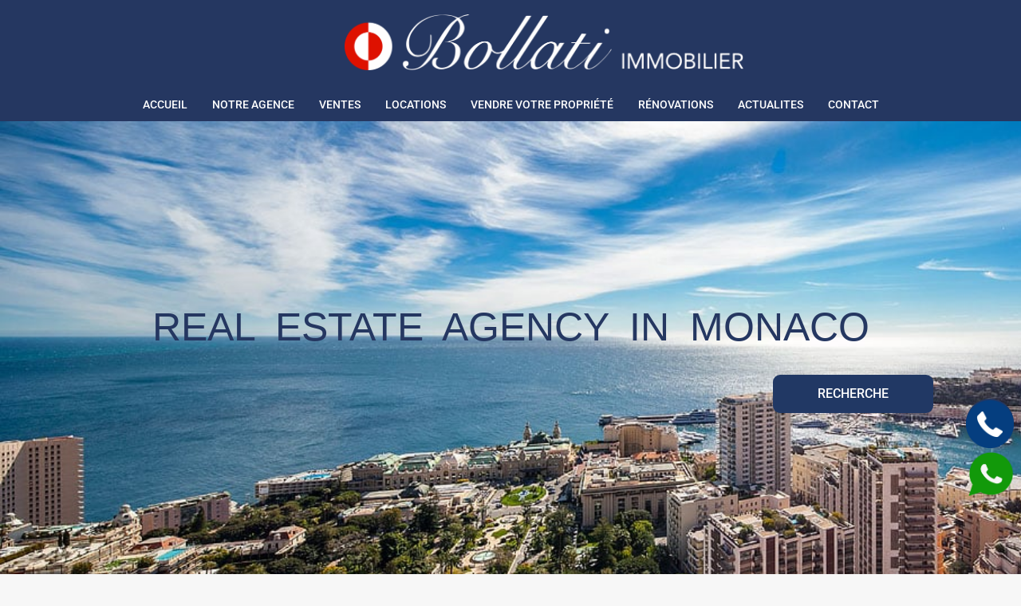

--- FILE ---
content_type: text/css; charset=utf-8
request_url: https://bollati-immobilier.mc/wp-content/cache/background-css/1/bollati-immobilier.mc/wp-content/cache/min/1/wp-content/themes/houzez/css/main.css?ver=1766097052&wpr_t=1766377302
body_size: 50427
content:
@charset "UTF-8";.login-register-form .dropdown-menu,.banner-image-module .banner-image-module-link,.taxonomy-cards-module .taxonomy-cards-module-slider-nav,.taxonomy-cards-module .taxonomy-item-card.taxonomy-item-card-vertical .taxonomy-item-card-content,.property-grid-item .item-listing-wrap,.property-grid-item .property-grid-item-link,.property-grid-item .item-inner-wrap,.blog-post-item-v2 .blog-post-content-wrap,.team-mobile-link,.team-content-wrap,.team-content-wrap-before .team-content,.team-content-wrap-after .team-content,.property-carousel-buttons-wrap,.grid-item-link,.grid-item-text-wrap,.lb-dataContainer,.lb-nav,.lb-loader,.lightbox,.tweet-slider .tweet-icon,.tweet-slider .tweet-content,.widget-wrap .bootstrap-select .dropdown-menu,.post-content-wrap table,.message-reply-wrap .form-control,.insight-search .dropdown-menu,.dashboard-mobile-edit-menu-wrap .bootstrap-select .dropdown-menu,.table-full-width,.dashboard-table,.gallery-item img,.property-lightbox-v2 .property-lightbox-v2-content .lightbox-logo img,.lightbox-form-wrap.lightbox-form-wrap-show,.h-properties-map-for-elementor,.property-detail-v2 .houzez-360-virtual-tour iframe,.property-detail-v2 .houzez-top-area-video iframe,.property-detail-v2 .houzez-top-area-video>div,.property-detail-v3 .houzez-360-virtual-tour iframe,.property-detail-v3 .houzez-top-area-video iframe,.property-detail-v3 .houzez-top-area-video>div,.property-detail-v4 .houzez-360-virtual-tour iframe,.property-detail-v4 .houzez-top-area-video iframe,.property-detail-v4 .houzez-top-area-video>div,.property-detail-v1 .houzez-360-virtual-tour iframe,.property-detail-v1 .houzez-top-area-video iframe,.property-detail-v1 .houzez-top-area-video>div,.property-detail-v5 .houzez-360-virtual-tour iframe,.property-detail-v5 .houzez-top-area-video iframe,.property-detail-v5 .houzez-top-area-video>div,.property-detail-v6 .houzez-360-virtual-tour iframe,.property-detail-v6 .houzez-top-area-video iframe,.property-detail-v6 .houzez-top-area-video>div,.property-schedule-tour-image,.mobile-property-contact,.fw-property-documents-wrap h3:before,.fw-property-details-wrap h3:before,.property-navigation-wrap,.sub-listings-table,.block-availability-calendars .days li.day-booked:after,.block-availability-calendars .days li.day-pending:after,.block-availability-calendars .days li.day-available:after,.block-availability-calendars .days li.day-disabled:after,.block-availability-calendars .days li.day-unavailable:after,.property-detail-v3 .top-gallery-section,.property-detail-v4 .top-gallery-section,.property-detail-v2 #pills-gallery:before,.property-detail-v2 .page-title-wrap,.review-message,.block-video-wrap iframe,.block-virtual-video-wrap iframe,.agent-information li,.property-form .dropdown-menu,.property-banner-trigger,.half-map-wrap,.lightbox-content-wrap .btn-item,.video-background:before,.video-background,.splash-slider-wrap,.splash-page-footer,.houzez-fullscreen-map,.houzez-map-loading,#map,.map-wrap,#map_canvas,#houzez-properties-map,#houzez-single-listing-map,.item-listing-parallax-link,.grid-view .item-footer,.grid-view .item-body,.banner-caption,.banner-inner:before,.advanced-search-half-map .d-flex.geolocation-width,.advanced-search-half-map .flex-search.geolocation-width,.advanced-search-half-map .flex-search.full-width,.search-expandable-wrap,.overlay-wrap,.overlay-search-advanced-module,#houzez-search-form,.nav-mobile .main-nav .nav-item .dropdown-menu,.nav-mobile .main-nav .nav-item,.header-main-wrap .main-nav .megamenu,.houzez-nav-menu-main-desktop-wrap .houzez-nav-menu-main:not(.houzez-nav-menu-layout-dropdown) .megamenu,.header-transparent-wrap,.radio-tab .radio-tab-inner,.btn-full-width,.houzez-overlay-loading,.hover-effect:before,.hover-effect-flat:before,.hover-effect,.hover-effect-flat{width:100%}.banner-image-module .banner-image-module-link,.taxonomy-cards-module .taxonomy-cards-module-slider-nav,.property-grid-item .item-wrap,.property-grid-item .item-listing-wrap,.property-grid-item .property-grid-item-link,.team-mobile-link,.team-content-wrap,.grid-item-link,.grid-item-text-wrap,.taxonomy-grids-module-v5 .taxonomy-text-wrap,.taxonomy-grids-module-v5-slider .taxonomy-text-wrap,.lb-prev,.lb-next,.dashboard-slide-panel-wrap,.activities-list:before,.dashboard-side-wrap,.lightbox-form-wrap,.property-schedule-tour-image,.property-detail-v3 .top-gallery-section,.property-detail-v4 .top-gallery-section,.property-detail-v2 #pills-gallery:before,.block-video-wrap iframe,.block-virtual-video-wrap iframe,.property-banner-trigger,.half-map-wrap,.video-background:before,.video-background,.splash-slider-wrap,.houzez-fullscreen-map,#map,.map-wrap,#map_canvas,#houzez-properties-map,#houzez-single-listing-map,.item-parallax-inner,.item-listing-parallax-link,.banner-inner:before,.banner-inner,.overlay-search-advanced-module,.radio-tab .radio-tab-inner,.houzez-overlay-loading,.hover-effect:before,.hover-effect-flat:before,.hover-effect,.hover-effect-flat{height:100%}figure{max-width:100%}.ui-slider-horizontal .ui-slider-handle:after,.print-banner-wrap,.login-form-wrap .form-group-field,.register-form-wrap .form-group-field,.login-register-form .modal-header .close span,.banner-image-module .banner-image-content-wrap a,.banner-image-module,.taxonomy-cards-module .taxonomy-cards-module-row,.taxonomy-cards-module,.houzez-nav-menu-main,.property-tabs-module .nav-tabs .nav-link,.property-grid-item .item-inner-wrap .item-amenities,.property-grid-item .item-inner-wrap .item-title,.property-grid-item .item-inner-wrap .labels-wrap,.property-grid-item,.blog-post-item-v2,.team-module,.testimonials-slider-wrap-v2,.agents-slider-wrap,.partners-slider-wrap,.property-carousel-buttons-wrap .slick-prev,.property-carousel-buttons-wrap .slick-next,.property-carousel-buttons-wrap .btn-view-all,.property-carousel-buttons-wrap,.testimonials-module-slider-v2,.agents-module-slider,.partners-module-slider,.blog-posts-slider,.property-carousel-module,.testimonials-module-slider-v1,.price-table-module.featured,.grid-item,.taxonomy-grids-module-v5 .taxonomy-text-wrap,.taxonomy-grids-module-v5-slider .taxonomy-text-wrap,.taxonomy-grids-module-v5 .taxonomy-item,.taxonomy-grids-module-v5-slider .taxonomy-item,.taxonomy-item,.lb-outerContainer,.widget-featured-property-slider-wrap,.twitter-widget-slider,.widget-instagram-slider,.widget ul:not(.item-amenities):not(.item-price-wrap):not(.contact-list):not(.dropdown-menu):not(.nav-tabs) li a,.property-item-widget .right-property-item-widget-wrap .item-price-wrap,.dashboard-tool-block,.lead-detail-wrap,.activitiy-item,.board-message-icon-wrap,.dashboard-content-block-wrap,.recurring-payment-wrap,.doughnut-chart-data strong,.doughnut-chart-data span,.doughnut-chart-data li,.upload-icon,.table-property-thumb,.dashboard-map-field .map-wrap,.dashboard-map-field,.dashboard-content-block,.dashboard-logo-wrap,.gallery-item,.page-content-wrap .aligncenter,.post-content-wrap .aligncenter,.page-content-wrap .alignright,.post-content-wrap .alignright,.page-content-wrap .alignleft,.post-content-wrap .alignleft,.next-prev-block .prev-box a,.next-prev-block .next-box a,.agent-verified-badge,.agent-profile-chart,.agent-profile-wrap .agent-image,.property-lightbox-v2-labels-wrap .label-featured,.property-lightbox-v2 .property-lightbox-v2-section-top .item-price-wrap,.lightbox-nav a,.lightbox-gallery-wrap,.property-lightbox .modal-header,.property-schedule-tour-day-form-slide-wrap,.property-schedule-tour-day-form,.property-schedule-tour-type-form .control .control__indicator,.property-schedule-tour-day-form .control .control__indicator,.property-gallery-grid .gallery-grid-item,.mobile-property-tools .item-tools,.mobile-property-tools,.mobile-property-title .label-featured,.mobile-property-title .labels-wrap,.mobile-property-title .item-price-wrap,.mobile-top-wrap,.fw-property-floor-plans-wrap .floor-plans-tabs a,.fw-property-documents-wrap h3,.fw-property-details-wrap h3,.mortgage-calculator-chart,.mortgage-calculator-data,.weekdays li,.days li,.left-calendar,.right-calendar,.class-energy-indicator,.class-energy,.property-view,.slick-slide .swipebox,.lslide .swipebox,.slick-slide,.lslide,.property-detail-v6 .property-banner .img-wrap-1,.property-detail-v6 .property-banner .img-wrap-2,.property-detail-v6 .property-banner .img-wrap-3,.property-detail-v5 .property-banner .container,.property-detail-v3 .top-gallery-section,.property-detail-v4 .top-gallery-section,.property-detail-v2 .property-banner .container,.property-overview-wrap ul .property-overview-type,.review-like .review-like-button a,.review-like .review-dislike-button a,.block-video-wrap,.block-virtual-video-wrap,.agent-information li.agent-phone-wrap .houzez-icon,.property-banner,.property-tools,.page-title-wrap .item-address,.page-title-wrap .labels-wrap,.page-title-wrap .label-featured,.property-title-price-wrap,.property-wrap .item-tools,.compare-item,.half-map-right-wrap,.half-map-left-wrap,.half-map-wrap,.lightbox-content-wrap .btn-item,.lightbox-content-wrap .item-price-wrap,.lightbox-content-wrap .property-overview-data,.lightbox-content-wrap,.listing-view,.main-content-wrap,.gm-marker,.item-parallax-wrap .labels-wrap,.item-parallax-wrap .label-featured,.item-parallax-wrap .item-price-wrap,.item-listing-parallax,.item-wrap-v10 .item-wrap .item-header-2,.item-wrap-v10 .item-wrap .item-body-wrap .item-price-wrap,.item-wrap-v8 .item-buttons-wrap .btn-item,.item-wrap-v9 .item-buttons-wrap .btn-item,.item-wrap-v6 .item-v6-image,.item-wrap-v6 .item-price-wrap,.item-wrap-v5 .item-amenities,.list-view .item-body .labels-wrap,.item-header,.item-wrap,.property-slider-item,.banner-caption .nav,.top-banner-wrap,.auto-complete .auto-complete-footer,.auto-complete .auto-complete-content-wrap,.half-map-features-list-wrap,.search-expandable-label i,.search-expandable,.search-banner-wrap,.range-text,.filters-search-v3-wrap .size-calculator .quantity-calculator,.location-search,.search-icon,.navi-user-mobile .navbar-nav .nav-item,.nav-mobile .logged-in-nav,.nav-mobile .main-nav .nav-item .dropdown-menu.show,.nav-mobile:not(.houzez-nav-menu-main-mobile-wrap) .main-nav .nav-item a,.navbar-logged-in-wrap,.header-main-wrap .main-nav .nav-item,.houzez-nav-menu-main-desktop-wrap .houzez-nav-menu-main:not(.houzez-nav-menu-layout-dropdown) .nav-item,.header-mobile,.header-main-wrap .login-register-nav .btn-phone-number .icon-phone-actions-ring,.header-main-wrap,.logo img,.header-v3 .header-contact-left img,.header-v3 .header-contact,.header-v3 .header-bottom .navi,.header-inner-wrap,.social-icons i,.btn-google-plus-lined,.btn-facebook-lined,.houzez-overlay-loading .overlay-placeholder,.hover-effect,.hover-effect-flat,.btn-loader{position:relative}.nav-pills .nav-link input[type=radio],.print-banner-wrap .qr-code,.login-form-wrap .form-group-field:after,.register-form-wrap .form-group-field:after,.banner-image-module .banner-image-content-wrap,.banner-image-module .banner-image-module-link,.taxonomy-cards-module .taxonomy-cards-module-slider-nav,.property-tabs-module.property-nav-tabs-v3 .nav-link.active:before,.property-tabs-module.property-nav-tabs-v3 .nav-link.active:after,.property-tabs-module.property-nav-tabs-v4 .nav-link.active:before,.property-tabs-module.property-nav-tabs-v4 .nav-link.active:after,.property-grid-item .labels-wrap,.property-grid-item .item-listing-wrap,.property-grid-item .property-grid-item-link,.property-grid-item .item-inner-wrap,.blog-post-item-v2 .blog-post-content-wrap,.team-mobile-link,.team-content-wrap,.team-content-wrap-before .team-content,.team-content-wrap-after .team-content,.grid-item-icon,.grid-item-text-link,.grid-item-link,.grid-item-text-wrap,.taxonomy-grids-module-v5 .taxonomy-item .taxonomy-link,.taxonomy-grids-module-v5-slider .taxonomy-item .taxonomy-link,.taxonomy-text-wrap,.taxonomy-item .taxonomy-link,.lb-nav,.lb-loader,.lightbox,.lightboxOverlay,.featured-property-item-widget .item-wrap-v3 .item-address,.featured-property-item-widget .item-wrap-v3 .labels-wrap,.property-thumb .gallery-thumb-inner .progress-text,.property-thumb .gallery-thumb-inner .progress,.property-thumb .gallery-thumb-inner .progress-bar,.block-content-wrap .agent-details input.multiple-agent-check,.remove-floorplan-row,.remove-subproperty-row,.dashboard-slide-panel-wrap .open-close-slide-panel,.lead-detail-wrap .edit-lead-detail,.activitiy-item-close-button,.activitiy-item:after,.activities-list:before,.form-login-link,.doughnut-chart-data li:after,.chart-nav,.property-payment-status,.dashboard-notification-wrap .notification-circle,.dashboard-logo-wrap .dashboard-notification-wrap,.agent-company-logo,.property-lightbox-v2 .property-lightbox-v2-content,.property-lightbox-v2 .property-lightbox-v2-gallery,.lightbox-gallery-wrap .btn-expand,.property-lightbox .close,.tour-day-form-slide-arrow i,.tour-day-form-slide-arrow,.property-image-count,.property-gallery-grid .more-images span,.mobile-property-form .close,.fw-property-documents-wrap h3:before,.fw-property-details-wrap h3:before,.property-sub-listings-wrap .item-tools,.block-availability-calendars .days li.day-booked:after,.block-availability-calendars .days li.day-pending:after,.block-availability-calendars .days li.day-available:after,.block-availability-calendars .days li.day-disabled:after,.block-availability-calendars .days li.day-unavailable:after,.indicator-energy:before,.indicator-energy,.property-view .vertical-listing-tabs,.slick-slide .hz-image-caption,.lslide .hz-image-caption,.property-detail-v7 .property-banner .img-wrap-3-text,.property-detail-v6 .property-banner .img-wrap-3-text,.property-detail-v2 #pills-gallery:before,.property-detail-v2 .page-title-wrap,.block-video-wrap iframe,.block-virtual-video-wrap iframe,.property-banner .property-form-wrap,.property-banner-trigger,.property-banner .nav,.page-title-wrap .item-price-wrap,.compare-property-label .compare-label,.compare-property-label,.compare-item .remove-icon,.video-background:before,.video-background,.splash-slider-wrap,.map-arrows-actions,.map-next-prev-actions,.map-zoom-actions,.gm-marker:after,.arrow_box:before,.map-notfound,.houzez-map-loading,.map-wrap,.item-parallax-wrap,.item-listing-parallax-link,.item-wrap-v10 .item-wrap .item-header-2 .btn,.item-wrap-v3 .item-amenities,.item-wrap-v3 .item-title,.grid-view .labels-wrap,.btn-item,.item-tools,.item-price-wrap,.label-featured,.property-slider-item .btn-item,.banner-caption,.banner-inner:before,.auto-complete,.half-map-features-list-wrap .save-search-btn,.search-expandable-label,.search-expandable-wrap,.overlay-wrap,.overlay-search-module-close,.location-trigger,.search-icon:before,.navi-user-mobile .notification-circle,.nav-mobile .main-nav .nav-item .dropdown-menu,.login-register .btn-icon-login-register+.dropdown-menu:before,.logged-in-nav,.header-main-wrap .main-nav .megamenu,.houzez-nav-menu-main-desktop-wrap .houzez-nav-menu-main:not(.houzez-nav-menu-layout-dropdown) .megamenu,.header-transparent-wrap,.radio-tab .radio-tab-inner,.btn-google-plus-lined .google-icon,.btn-facebook-lined i,.houzez-overlay-loading,.hover-effect:before,.hover-effect-flat:before{position:absolute}.dashboard-slide-panel-wrap,.dashboard-side-wrap,.mobile-property-contact,.property-navigation-wrap,.mobile-map-switch,.splash-page-footer,.houzez-fullscreen-map,.overlay-search-advanced-module,.favethemes-sticky{position:fixed}.ui-slider-horizontal .ui-slider-handle:after,.property-tabs-module.property-nav-tabs-v4 .tab-title,.property-tabs-module.property-nav-tabs-v2 .tab-title,.lb-data .lb-close,.lb-data .lb-number,.lb-prev,.lb-next,.lb-cancel,.lightbox .lb-image,.flickr-images a,.instagram-images a,.property-thumb .gallery-thumb-inner .progress-text,.property-thumb .gallery-thumb-inner .progress,.property-thumb .gallery-thumb-inner .progress-bar,.dashboard-slide-panel-wrap .open-close-slide-panel,.doughnut-chart-data li:after,.table-cell-title span,.post-thumbnail-wrap a,.lightbox-gallery-wrap .btn-expand,.property-lightbox .modal,.property-schedule-tour-day-form .control__indicator,.property-schedule-tour-type-form .control__indicator,.property-gallery-grid .gallery-grid-item,.class-energy-indicator span,.property-view .vertical-listing-tabs .nav,.slick-slide .swipebox,.lslide .swipebox,.property-detail-v6 .property-banner .img-wrap-1,.property-detail-v6 .property-banner .img-wrap-2,.property-detail-v6 .property-banner .img-wrap-3,.property-detail-v2 #pills-gallery:before,.compare-property-label .compare-label,.item-wrap-v6 .item-v6-image,.item-wrap-v2 .item-amenities li span,.nav-mobile:not(.houzez-nav-menu-main-mobile-wrap) .main-nav .nav-item a,.login-register .btn-icon-login-register+.dropdown-menu:before,.logged-in-nav a,.logged-in-nav,.header-main-wrap .main-nav .dropdown-menu,.houzez-nav-menu-main-desktop-wrap .houzez-nav-menu-main:not(.houzez-nav-menu-layout-dropdown) .dropdown-menu,.favethemes-sticky,.btn:focus .show-on-click,.hover-effect:before,.hover-effect-flat:before,.hover-effect,.hover-effect-flat{display:block}.login-form-wrap .form-group-field:after,.register-form-wrap .form-group-field:after,.property-carousel-buttons-wrap .slick-prev,.property-carousel-buttons-wrap .slick-next,.property-carousel-buttons-wrap .btn-view-all,.testimonial-icon .houzez-icon,.footer-bottom-wrap-v3 .footer-social a,.task-list-item .control,.task-label,.upload-icon,.notification-circle,.post-tag,.lightbox-nav a,.fw-property-contact-agent-wrap .agent-phone span,.property-navigation-wrap a,.availability-notes li:before,.class-energy-indicator,.star .icon-rating,.what-nearby .what-nearby-right .label,.what-nearby .what-nearby-right .time-review,.agent-phone.agent-phone-hidden,.agent-information .agent-phone-wrap span,.page-title-wrap .label,.map-search,.map-btn,.gm-marker,.spinner>div,.item-parallax-wrap .labels-wrap,.item-parallax-wrap .label-featured,.item-parallax-wrap .item-amenities .h-type,.item-wrap-v3 .item-price-wrap .item-price,.list-view .item-body .item-amenities .h-type,.list-view .item-body .labels-wrap,.item-amenities li,.item-tool>span,.item-tool,.property-slider-item .label-featured,.auto-complete .item-amenities li,.btn-features-list,.filters-search-v3-wrap .control,.advanced-search-dropdown .range-text .min-price-range,.advanced-search-dropdown .range-text .max-price-range,.switcher-wrap,.top-bar-contact-info,.top-bar-slogan,.top-bar-wrap .header-social-icons .btn-square,.social-icons a,label{display:inline-block}.property-lightbox-v2 .property-lightbox-v2-section-top .item-price-wrap .item-sub-price,.property-lightbox-v2 .property-lightbox-v2-section-top .item-price-wrap .item-price,.property-image-count,.item-author a,.login-register-nav li{display:inline}.lb-dataContainer:after,.lb-outerContainer:after,.widget ul:not(.item-amenities):not(.item-price-wrap):not(.contact-list):not(.dropdown-menu):not(.nav-tabs) li:before,.widget-featured-property:before,.widget-contact-us li:before,.upload-gallery-thumb-buttons:before,.page-content-wrap .gallery:before,.post-content-wrap .gallery:before,.what-nearby dd:before,.widget ul:not(.item-amenities):not(.item-price-wrap):not(.contact-list):not(.dropdown-menu):not(.nav-tabs) li:after,.widget-featured-property:after,.widget-contact-us li:after,.upload-gallery-thumb-buttons:after,.page-content-wrap .gallery:after,.post-content-wrap .gallery:after,.what-nearby dd:after{display:table}.elementor-widget-houzez_elementor_contact_form .elementor-widget-container .elementor-form br,.blog-posts-module-v3 .blog-posts-module-v3-right-wrap .blog-post-item-v3 .blog-post-content-wrap .blog-post-link,.blog-posts-module-v3 .blog-posts-module-v3-right-wrap .blog-post-item-v3 .blog-post-content-wrap .blog-post-meta,.property-carousel-module-v1-4cols .item-wrap .item-tools,.property-carousel-module-v1-5cols .item-wrap .item-tools,.property-carousel-module-v1-4cols .item-wrap .item-title,.property-carousel-module-v1-4cols .item-wrap .item-amenities,.property-carousel-module-v1-5cols .item-wrap .item-title,.property-carousel-module-v1-5cols .item-wrap .item-amenities,.property-carousel-module-v1-1cols .item-wrap-outside,.property-carousel-module-v1-2cols .item-wrap-outside,.property-carousel-module-v1-3cols .item-wrap-outside,.property-carousel-buttons-wrap .slick-prev:before,.property-carousel-buttons-wrap .slick-next:before,.property-carousel-buttons-wrap .btn-view-all:before,.lightboxOverlay,.widget-mortgage-calculator .mortgage-details,.property-item-widget .right-property-item-widget-wrap .item-sub-price,.widget .item-sub-price,.bootbox-close-button,.houzez-floorplan-clone:last-child hr,.payment-method .houzez_stripe_simple button,.payment-method .houzez_stripe_simple_featured button,.payment-method .houzez_stripe_membership button,.dashboard-mobile-edit-menu-wrap,.dashboard-side-menu-wrap .side-menu .side-menu-dropdown,.property-lightbox-v2-section .property-schedule-tour-wrap .property-schedule-tour-image,.lightbox-tools .btn-share .dropdown-toggle:after,.lightbox-gallery-full-wrap+.lightbox-form-wrap,.property-lightbox .btn-email,.property-lightbox .modal-footer,.mobile-property-tools .item-tools .item-tool.houzez-print,.property-navigation-wrap,#tab-agents .rating-score-text,#tab-agents .all-reviews,.vote-msg,.item-tool-share:after,.property-detail-v2 .property-labels-wrap,.grid-view-4-cols:not(.list-view) .item-listing-wrap .btn-item,.property-address-wrap .gm-style-iw-a,.item-wrap-v6 .h-type,.listing-v5 .h-type,.item-wrap-v3 .item-amenities .h-type,.item-wrap-v3 .item-price-wrap .item-sub-price,.half-map-wrap .list-view .item-header .labels-wrap,.list-view .item-footer,.list-view .item-header .labels-wrap,.list-view .item-header .item-price-wrap,.grid-view .item-body .item-date,.grid-view .item-body .item-author,.grid-view .item-body .labels-wrap,.grid-view .item-body .item-price-wrap,ul.item-amenities.item-amenities-without-icons i,ul.item-amenities.item-amenities-without-icons img,ul.item-amenities.item-amenities-without-icons span i,ul.item-amenities.item-amenities-without-icons span img,.item-amenities-with-icons .item-amenities-text,.search-expandable .btn-features-list,.mobile-search-nav,.nav-mobile .logged-in img,.login-register .btn-icon-login-register:after,small.nav_desc,.navbar-logged-in-wrap>a:after,.btn:focus .hide-on-click,.btn .show-on-click,.hide_search_checkbox,.houzez-hidden,.search-hidden,.visible-on-mobile,.btn-loader{display:none}.taxonomy-cards-module .taxonomy-item-card-content,.taxonomy-cards-module .taxonomy-item-card,.taxonomy-cards-module .taxonomy-cards-module-row,.blog-posts-module-v3 .blog-posts-module-v3-right-wrap .blog-post-item-v3 .blog-post-content-wrap,.blog-posts-module-v3 .blog-posts-module-v3-right-wrap .blog-post-item-v3,.taxonomy-grids-module-v5 .taxonomy-text-wrap,.taxonomy-grids-module-v5-slider .taxonomy-text-wrap,.dashboard-tool-block .dashboard-tool-search-block,.dashboard-tool-block .dashboard-tool-buttons-block,.dashboard-tool-block,.property-lightbox-v2-labels-wrap,.property-lightbox-v2-item-tools,.property-lightbox-v2 .property-lightbox-v2-content-wrap,.item-wrap-v10 .item-wrap .item-footer-author-tool-wrap .item-author-wrap,.item-wrap-v10 .item-wrap .item-footer-author-tool-wrap,.item-wrap-v10 .item-wrap .item-body-wrap .item-body,.item-wrap-v10 .item-wrap .item-body-wrap,.item-wrap-v10 .item-wrap .item-header-wrap .item-header-wrap-right,.item-wrap-v10 .item-wrap .item-header-wrap,.item-wrap-v10 .item-wrap,.hz-fb-form-wrap .form-tools,.hz-fb-footer-wrap{display:-webkit-box;display:-ms-flexbox;display:flex}.property-grid-item .item-wrap,.deals-table tfoot td:not(.total-deals),.item-tool>span span,.control__indicator,.btn-success-outlined{background-color:transparent}.bootstrap-select .dropdown-item.active,.bootstrap-select .dropdown-item:active,.btn-light:not(:disabled):not(.disabled).active,.btn-light:not(:disabled):not(.disabled):active,.show>.btn-light.dropdown-toggle,.listing-tabs .nav-tabs .nav-link.active,.item-parallax-wrap,.item-footer,.item-wrap,.property-slider-item,.advanced-search-banner-wrap,.control__indicator,.form-control .btn{background-color:#fff}.ui-slider-horizontal .ui-slider-range,.property-lightbox .modal-content,.property-lightbox .modal-header,.map-search,.map-btn,.login-register .btn-icon-login-register+.dropdown-menu,.logged-in-nav,.main-nav .dropdown-toggle:after,.houzez-nav-menu-main-desktop-wrap .houzez-nav-menu-main .dropdown-toggle:after,.main-nav .dropdown-menu,.houzez-nav-menu-main-desktop-wrap .houzez-nav-menu-main .dropdown-menu{border:none}.login-register-tabs .nav-link,.deals-nav-tab.nav-pills .nav-link,.fw-property-floor-plans-wrap .floor-plans-tabs a,.listing-tabs .nav-tabs .nav-link,.advanced-search-v2 .form-control,.advanced-search-v2 .btn,.location-trigger,.login-register .btn-icon-login-register+.dropdown-menu,.main-nav .dropdown-menu,.houzez-nav-menu-main-desktop-wrap .houzez-nav-menu-main .dropdown-menu{border-radius:0}.label{border-radius:2px}.hover-effect,.hover-effect-flat{border-radius:3px}.login-form-wrap,.register-form-wrap,.contact-form-wrap,.estimation-form-wrap,.grid-item,.taxonomy-grids-module-v5 .taxonomy-item,.taxonomy-grids-module-v5-slider .taxonomy-item,.lb-outerContainer,.widget-wrap,.post-content-wrap pre,.dashboard-tool-block,.private-note-wrap,.lead-enquiry-wrap,.payment-method,.table-cell-title span,.dashboard-content-block,.post-tag,.agent-nav-wrap .nav-pills .nav-link,.agent-contacts-wrap,.agent-stats-wrap,.agent-profile-wrap,.agent-bio-wrap,.property-lightbox-v2-item-tools span,.property-schedule-tour-type-form .control .control__indicator,.property-schedule-tour-day-form .control .control__indicator,.property-image-count,.mobile-property-tools .nav-pills>.nav-item>.nav-link,.mobile-property-tools .item-tool>span,.availability-notes li:before,.detail-wrap,.sidebar-wrap .property-form-wrap,.property-banner .property-form-wrap,.property-banner .nav .nav-link,.map-search,.map-notfound,.page-link,.item-parallax-wrap,.list-view .item-wrap,.item-tool>span,.property-slider-item,.advanced-search-banner-wrap,.lined-block,.block-wrap{border-radius:4px}.search-banner-wrap{border-radius:6px}.notification-circle{border-radius:10px}.tour-day-form-slide-arrow{border-radius:50%}.ele-item-tools,.hz-ele-price,.login-register-form .modal-header .close,.taxonomy-item-list ul,.blog-post-item .blog-post-meta ul,.team-social,.price-table-description ul,.widget-instagram-slider .featured-property-item-widget,.widget-featured-property-slider-wrap .featured-property-item-widget,.tweet-slider .tweet-icon,.tweet-slider .tweet-content,.tweet-item:last-of-type,.widget ul:not(.item-amenities):not(.item-price-wrap):not(.contact-list):not(.dropdown-menu):not(.nav-tabs),.property-item-widget:last-of-type,.featured-property-item-widget:last-of-type,.blog-post-item-widget:last-of-type,.widget-wrap:first-of-type,.post-content-wrap blockquote p:last-of-type,.post-content-wrap q p:last-of-type,.post-content-wrap ol ul,.post-content-wrap ol ol,.post-content-wrap ul ul,.post-content-wrap ul ol,.dashboard-tool-block .dashboard-crm-search .form-group,.message-reply-message>p:last-of-type,.lead-enquiry-wrap:last-of-type,.lead-detail-wrap ul,.activities-list,.deals-nav-tab.nav-pills .nav-link,.recurring-payment-wrap .control,.mebership-list-info,.statistic-referrals-list,.doughnut-chart-data ul,.dashboard-property-search .form-group,.property-attachments,.dashboard-header-left h1,.dashboard-header-wrap h1,.dashboard-logo-wrap .logo,.dashboard-side-menu-wrap .side-menu,.next-prev-block .prev-box p,.next-prev-block .next-box p,.post-excerpt-wrap p,.post-footer-wrap .author-meta,.post-header-wrap .author-meta,.agent-bio-wrap p:last-of-type,.agent-profile-data ul,.property-lightbox-v2-sections-navigation,.property-lightbox-v2-item-tools,.lightbox-tools ul,.property-lightbox .close,.fw-property-section-wrap .block-wrap,.property-navigation-wrap .property-navigation,.property-detail-v6 .property-banner .block-wrap ul,.property-overview-wrap ul,.review-title,.property-review-wrap .review-title-wrap,.agent-information,.lightbox-content-wrap .property-overview-data .flex-grow-1,.lightbox-content-wrap .property-overview-data .flex-fill,.listing-switch-view ul,.breadcrumb,.item-amenities,.item-tools,.item-price-wrap,.horizontal-search-wrap .search-banner-wrap .form-group,.advanced-search .form-group,.switcher-wrap .dropdown-menu .dropdown-item,.top-bar-wrap .dropdown-menu .dropdown-item,.logged-in-nav,.header-main-wrap .main-nav .megamenu ul,.houzez-nav-menu-main-desktop-wrap .houzez-nav-menu-main:not(.houzez-nav-menu-layout-dropdown) .megamenu ul,.main-nav .dropdown-menu,.houzez-nav-menu-main-desktop-wrap .houzez-nav-menu-main .dropdown-menu,.header-social-icons ul,.login-register-nav,.block-title-wrap h3,.block-title-wrap h2,.social-icons a:first-child{margin:0}.team-social,.agent-contacts-wrap .agent-map address,.listing-wrap .page-title,.blog-wrap .page-title,.mt-10{margin-top:10px}.social-login-wrap,.form-tools,.team-content-wrap-after .team-description,.property-carousel-module-v1-4cols .item-wrap-outside,.property-carousel-module-v1-5cols .item-wrap-outside,.message-list-item,.private-note-wrap{margin-top:20px}.footer-bottom-wrap-v3 .footer-social,.widget-wrap,.post-comment-wrap .comment,.houzez-blog-top,.agent-profile-wrap,.property-detail-v6 .sidebar-wrap,.property-detail-v5 .sidebar-wrap,.property-detail-v4 .sidebar-wrap,.property-detail-v2 .sidebar-wrap,.property-detail-v1 .sidebar-wrap{margin-top:30px}.login-form-wrap .form-group,.register-form-wrap .form-group,.form-tools .control,.blog-post-item .blog-post-meta,.agents-module-slider .agent-item,.dashboard-table .control,.item-wrap-v6 .item-amenities li{margin-bottom:0}.social-login-wrap .btn:first-of-type,.property-grid-item .item-inner-wrap .labels-wrap,.property-carousel-module-v1-4cols .item-wrap-outside .item-title,.property-carousel-module-v1-5cols .item-wrap-outside .item-title,.testimonial-logo,.testimonial-thumb,.footer-bottom-wrap-v2 .nav,.footer-bottom-wrap-v3 .nav,.post-content-wrap dd,.dashboard-statistic-block .views-percentage,.menu-edit-property li,.item-parallax-wrap .labels-wrap,.item-parallax-wrap .label-featured,.property-slider-item .label-featured,.mb-10{margin-bottom:10px}.testimonial-icon,.testimonial-body,.advanced-search-filters .form-group{margin-bottom:15px}.form-tools,.advanced-search-module .advanced-search-module-title,.team-content-wrap-after .team-description,.widget-login-register .login-register-tabs,.tweet-slider .tweet-icon,.tweet-item,.property-item-widget,.featured-property-item-widget,.blog-post-item-widget,.widget-about-image,.post-content-wrap table,.post-content-wrap dl,.post-content-wrap ol,.post-content-wrap ul,.post-content-wrap p,.post-content-wrap h6,.post-content-wrap h5,.post-content-wrap h4,.post-content-wrap h3,.post-content-wrap h2,.post-content-wrap h1,.message-list-item,.frontend-submission-page .dashaboard-snake-nav,.dashboard-slide-panel-wrap h2,.dashboard-slide-panel-wrap h3,.private-note-wrap,.deals-table-wrap h2,.dashboard-statistic-block h3,.menu-edit-property-wrap .menu-title,.dashboard-content-block-wrap h3,.dashboard-content-block h3,.dashboard-content-block-wrap h2,.dashboard-content-block h2,.dashboard-logo-wrap,.page-content-wrap .gallery,.post-content-wrap .gallery,.post-comment-wrap h3,.related-posts-wrap h2,.post-comment-form-wrap h2,.agent-bio-wrap h2,.agent-profile-chart-wrap h2,.agent-profile-content,.agent-profile-top-wrap,.agent-list-wrap,.fw-property-floor-plans-wrap .floor-plan-right-wrap h3,.item-wrap-v5 .item-title,.lined-block{margin-bottom:20px}.footer-bottom-wrap-v3 .footer-social,.footer-top-wrap .widget-wrap,.lead-enquiry-wrap,.activitiy-item,.dashboard-statistic-block,.dashboard-property-search-wrap,.add-new-listing-bottom-nav-wrap,.dashboard-content-block-wrap,.dashboard-content-block,.post-comment-wrap .comment,.post-comment-wrap,.related-posts-wrap,.post-title-wrap h1,.post-title-wrap h2,.post-wrap,.author-detail-wrap,.post-comment-form-wrap,.agent-contacts-wrap,.agent-stats-wrap,.agent-profile-wrap,.agent-bio-wrap,.mortgage-calculator-chart,.mortgage-calculator-data,.listing-v5 .list-view .item-listing-wrap,.listing-v5 .grid-view .item-listing-wrap,.sidebar-wrap{margin-bottom:30px}.print-wrap .block-wrap,.ele-item-tools,.hz-ele-price,.login-register-form .modal-header,.taxonomy-item-list ul,.blog-post-item .blog-post-meta ul,.team-social,.price-table-description ul,.footer-top-wrap .widget-wrap,.widget ul:not(.item-amenities):not(.item-price-wrap):not(.contact-list):not(.dropdown-menu):not(.nav-tabs),.dashboard-side-menu-wrap .side-menu,.agent-profile-data ul,.property-lightbox-v2-sections-navigation,.property-lightbox-v2-item-tools,.lightbox-tools ul,.property-lightbox .close,.property-lightbox .modal-body,.property-navigation-wrap .property-navigation,.property-sub-listings-wrap .block-wrap,.calendar-navigation .btn,.property-detail-v6 .property-banner .block-wrap,.property-banner .nav .nav-link,.property-wrap .breadcrumb,.map-info-window .item-wrap,.breadcrumb,.listing-v5 .list-view .item-wrap-v5,.item-amenities,.item-tools,.item-price-wrap,.size-calculator .btn,.advanced-search .advanced-search-btn,.switcher-wrap .dropdown-menu .dropdown-item,.top-bar-wrap .dropdown-menu .dropdown-item,.switcher-wrap .btn,.top-bar-wrap .btn,.logged-in-nav,.header-main-wrap .main-nav .megamenu ul,.houzez-nav-menu-main-desktop-wrap .houzez-nav-menu-main:not(.houzez-nav-menu-layout-dropdown) .megamenu ul,.main-nav .dropdown-menu,.houzez-nav-menu-main-desktop-wrap .houzez-nav-menu-main .dropdown-menu,.header-social-icons ul,.login-register-nav,.header-v6 .header-social-icons,.navbar,.dropdown-menu{padding:0}.blog-post-item .blog-post-body{padding-bottom:10px}.agent-thumb,.activitiy-item,.property-detail-v6 .page-title-wrap,.property-detail-v6 .property-banner{padding-bottom:30px}.fc-ltr .fc-dayGrid-view .fc-day-top .fc-day-number,.property-grid-item,.text-with-icon-item-v2,.agent-item,.text-with-icon-item-v1,.lb-data .lb-details,.featured-property-item-widget .item-wrap-v3 .labels-wrap .label,.upload-gallery-thumb-buttons button,.gallery-item,.page-content-wrap .alignleft,.post-content-wrap .alignleft,.lightbox-gallery-wrap,.mobile-property-tools.mobile-property-tools-bottom .item-tools,.mobile-property-tools .nav-pills,.weekdays li,.days li,.left-calendar,.right-calendar,.what-nearby .what-nearby-left,.agent-information li,.property-form .btn-half-width,.compare-item,.half-map-left-wrap,.lightbox-content-wrap,.grid-view .item-listing-wrap,.map-info-window .item-body,.map-info-window .item-header,.item-tools-v2 .item-tool,.item-wrap-v2 .item-amenities li:before,.list-view .item-body .item-date,.item-author,.property-slider-item .item-date,.advanced-search-dropdown .btn-clear,.header-v6 .header-wrap-6-right-menu .navbar-nav{float:left}.lb-data .lb-close,.lb-nav a.lb-next,.widget ul:not(.item-amenities):not(.item-price-wrap):not(.contact-list):not(.dropdown-menu):not(.nav-tabs) li span,.lead-detail-wrap ul li span,.invoce-content li span,.mebership-list-info li strong,.doughnut-chart-data span,.upload-gallery-thumb-buttons button+button,.page-content-wrap .alignright,.post-content-wrap .alignright,.agent-contacts-wrap li span,.agent-contacts-wrap li a,.agent-list-wrap .agent-list-contact li a,.agent-list-wrap .agent-list-contact li span,.lightbox-form-wrap,.mobile-property-tools .item-tools,.mortgage-calculator-data span,.class-energy-list span,.what-nearby .what-nearby-right,.half-map-right-wrap,.item-date,.auto-complete .search-result-view,.size-calculator .btn,.advanced-search-dropdown .btn-apply,.header-v6 .navbar-logged-in-wrap,.header-v6 .login-register,.header-v6 .header-wrap-6-left-menu .navbar-nav,.header-v5 .login-register-nav,.header-v5 .navbar-logged-in-wrap{float:right}.fw-property-contact-agent-wrap .agent-phone span,.grid-view .item-listing-wrap-v4{float:none}.map-search,.map-btn{vertical-align:middle!important}.property-grid-item .item-listing-wrap,.property-grid-item .property-grid-item-link,.property-grid-item .item-inner-wrap,.blog-post-item-v2 .blog-post-content-wrap,.team-mobile-link,.team-content-wrap,.team-content-wrap-before .team-content,.lb-nav a.lb-prev,.lb-container>.nav,.lb-nav,.lb-loader,.lightbox,.lightboxOverlay,.dashboard-side-wrap,.agent-company-logo,.mobile-property-contact,.mobile-property-title .label-featured,.fw-property-documents-wrap h3:before,.fw-property-details-wrap h3:before,.property-navigation-wrap,.block-availability-calendars .days li.day-booked:after,.block-availability-calendars .days li.day-pending:after,.block-availability-calendars .days li.day-available:after,.block-availability-calendars .days li.day-disabled:after,.block-availability-calendars .days li.day-unavailable:after,.property-view .vertical-listing-tabs,.slick-slide .hz-image-caption,.lslide .hz-image-caption,.property-detail-v3 .top-gallery-section,.property-detail-v4 .top-gallery-section,.property-detail-v2 #pills-gallery:before,.block-video-wrap iframe,.block-virtual-video-wrap iframe,.property-banner-trigger,.video-background,.splash-slider-wrap,.splash-page-footer,.map-wrap,.overlay-wrap,.overlay-search-advanced-module .range-text,.overlay-search-advanced-module,.nav-mobile .main-nav .nav-item .dropdown-menu,.header-main-wrap .main-nav .megamenu,.houzez-nav-menu-main-desktop-wrap .houzez-nav-menu-main:not(.houzez-nav-menu-layout-dropdown) .megamenu,.favethemes-sticky,.radio-tab .radio-tab-inner,.houzez-overlay-loading,.hover-effect:before,.hover-effect-flat:before{left:0}.print-banner-wrap .qr-code,.lb-nav a.lb-next,.dashboard-slide-panel-wrap.dashboard-slide-panel-wrap-visible,.lead-detail-wrap .edit-lead-detail,.activitiy-item-close-button,.dashboard-logo-wrap .dashboard-notification-wrap,.lightbox-form-wrap.lightbox-form-wrap-show,.fw-property-documents-wrap h3:before,.fw-property-details-wrap h3:before,.property-detail-v5 .property-banner .nav,.property-detail-v2 .property-banner .nav,.page-title-wrap .item-price-wrap,.property-slider-item .btn-item,.location-trigger,.logged-in-nav,.header-main-wrap .main-nav .megamenu,.houzez-nav-menu-main-desktop-wrap .houzez-nav-menu-main:not(.houzez-nav-menu-layout-dropdown) .megamenu,.favethemes-sticky,.radio-tab .radio-tab-inner{right:0}.property-grid-item .item-listing-wrap,.property-grid-item .property-grid-item-link,.team-mobile-link,.team-content-wrap,.lb-nav,.lightboxOverlay,.property-thumb .gallery-thumb-inner .progress,.property-thumb .gallery-thumb-inner .progress-bar,.dashboard-slide-panel-wrap,.lead-detail-wrap .edit-lead-detail,.activitiy-item-close-button,.dashboard-logo-wrap .dashboard-notification-wrap,.dashboard-side-wrap,.property-navigation-wrap,.block-availability-calendars .days li.day-booked:after,.block-availability-calendars .days li.day-pending:after,.block-availability-calendars .days li.day-available:after,.block-availability-calendars .days li.day-disabled:after,.block-availability-calendars .days li.day-unavailable:after,.property-view .vertical-listing-tabs,.property-detail-v3 .top-gallery-section,.property-detail-v4 .top-gallery-section,.property-detail-v2 #pills-gallery:before,.block-video-wrap iframe,.block-virtual-video-wrap iframe,.property-banner-trigger,.video-background,.splash-slider-wrap,.map-wrap,.overlay-search-advanced-module .range-text,.overlay-search-advanced-module,.location-trigger,.search-icon:before,.nav-mobile .logged-in-nav,.favethemes-sticky,.radio-tab .radio-tab-inner,.control__indicator,.houzez-overlay-loading,.hover-effect:before,.hover-effect-flat:before{top:0}.print-banner-wrap .qr-code,.property-grid-item .item-inner-wrap,.team-content-wrap-before .team-content,.property-payment-status,.agent-company-logo,.mobile-property-contact,.fw-property-documents-wrap h3:before,.fw-property-details-wrap h3:before,.slick-slide .hz-image-caption,.lslide .hz-image-caption,.property-detail-v2 .page-title-wrap,.splash-page-footer,.property-slider-item .btn-item,.search-expandable-wrap{bottom:0}.property-grid-item .item-inner-wrap .item-amenities,.property-grid-item .item-inner-wrap .item-title,.property-grid-item .item-inner-wrap .labels-wrap,.page-title-wrap .label-featured,.item-parallax-wrap .labels-wrap,.item-parallax-wrap .label-featured,.item-parallax-wrap .item-price-wrap,.item-wrap-v8 .item-buttons-wrap .btn-item,.item-wrap-v9 .item-buttons-wrap .btn-item,.item-wrap-v3 .item-price-wrap{top:auto}.property-grid-item .item-inner-wrap .item-amenities,.property-grid-item .item-inner-wrap .item-title,.property-grid-item .item-inner-wrap .labels-wrap,.property-item-widget .right-property-item-widget-wrap .item-price-wrap,.featured-property-item-widget .item-wrap-v3 .labels-wrap,.activitiy-item-close-button,.mobile-property-tools .item-tools,.mobile-property-title .item-price-wrap,.property-tools,.page-title-wrap .label-featured,.page-title-wrap .item-price-wrap,.property-wrap .item-tools,.lightbox-content-wrap .btn-item,.lightbox-content-wrap .item-price-wrap,.lightbox-content-wrap .property-overview-data,.item-parallax-wrap .item-price-wrap,.item-wrap-v8 .item-buttons-wrap .btn-item,.item-wrap-v9 .item-buttons-wrap .btn-item,.list-view .item-body .item-price-wrap,.property-slider-item .item-price-wrap{bottom:auto}.property-grid-item .item-inner-wrap .item-amenities,.property-grid-item .item-inner-wrap .item-title,.property-grid-item .item-inner-wrap .labels-wrap,.property-carousel-module-v1-4cols .item-wrap .labels-wrap,.property-carousel-module-v1-5cols .item-wrap .labels-wrap,.property-item-widget .right-property-item-widget-wrap .item-price-wrap,.featured-property-item-widget .item-wrap-v3 .labels-wrap,.activitiy-item-close-button,.mobile-property-title .item-price-wrap,.page-title-wrap .label-featured,.page-title-wrap .item-price-wrap,.lightbox-content-wrap .item-price-wrap,.lightbox-content-wrap .property-overview-data,.item-parallax-wrap .label-featured,.item-parallax-wrap .item-price-wrap,.item-wrap-v8 .item-buttons-wrap .btn-item,.item-wrap-v9 .item-buttons-wrap .btn-item,.list-view .item-body .item-price-wrap,.property-slider-item .item-price-wrap,.property-slider-item .label-featured,.login-register .btn-icon-login-register+.dropdown-menu{left:auto}.property-grid-item .item-inner-wrap .item-amenities,.property-grid-item .item-inner-wrap .item-title,.property-grid-item .item-inner-wrap .labels-wrap,.property-carousel-module-v1-4cols .item-wrap .item-price-wrap,.property-carousel-module-v1-5cols .item-wrap .item-price-wrap,.featured-property-item-widget .item-wrap-v3 .item-price-wrap,.mobile-property-tools .item-tools,.property-tools,.property-wrap .item-tools,.lightbox-content-wrap .btn-item,.item-parallax-wrap .labels-wrap,.item-wrap-v8 .item-buttons-wrap .btn-item,.item-wrap-v9 .item-buttons-wrap .btn-item,.login-register .btn-icon-login-register+.dropdown-menu:before{right:auto}.banner-image-module .banner-image-module-link,.property-grid-item .item-wrap,.team-content-wrap-before,.agent-item,.text-with-icon-item-v1,.grid-item-text-wrap,.taxonomy-text-wrap,.dashboard-slide-panel-wrap,.activitiy-item,.recurring-payment-wrap,.doughnut-chart-data strong,.doughnut-chart-data span,.lightbox-gallery-wrap .btn-expand,.tour-day-form-slide-arrow,.property-gallery-grid .more-images span,.mobile-property-form .close,.fw-property-documents-wrap h3,.fw-property-details-wrap h3,.property-detail-v2 #pills-gallery:before,.property-banner-trigger,.splash-page-footer,.map-arrows-actions,.map-next-prev-actions,.map-zoom-actions,.gm-ui-hover-effect,.item-wrap-v10 .item-wrap .item-header-2 .btn,.item-wrap-v3 .item-amenities,.item-wrap-v3 .item-title,.grid-view .labels-wrap,.label-featured,.auto-complete .auto-complete-footer,.search-banner-wrap,.search-icon:before,.hover-effect:before,.hover-effect-flat:before{z-index:1}.property-grid-item .property-grid-item-link,.blog-post-item-v2 .blog-post-content-wrap,.agent-item:hover,.text-with-icon-item-v1:hover,.price-table-module.featured,.widget-instagram-slider .slick-prev,.widget-instagram-slider .slick-next,.widget-featured-property-slider-wrap .slick-prev,.widget-featured-property-slider-wrap .slick-next,.left-calendar,.right-calendar,.property-banner .property-form-wrap,.property-banner .nav,.item-parallax-wrap,.item-listing-parallax-link,.item-tools,.item-price-wrap,.banner-caption,.nav-mobile:not(.houzez-nav-menu-main-mobile-wrap) .main-nav .nav-item a,.header-main-wrap .main-nav .nav-item,.houzez-nav-menu-main-desktop-wrap .houzez-nav-menu-main:not(.houzez-nav-menu-layout-dropdown) .nav-item,.header-transparent-wrap{z-index:2}.property-wrap .item-tools,.mobile-map-switch,.search-expandable-wrap,.navi-user-mobile .notification-circle{z-index:3}.property-lightbox .modal-footer,.property-lightbox .modal-header,.mobile-property-contact{z-index:5}.item-amenities,.item-tools,.item-price-wrap,.logged-in-nav,.header-main-wrap .main-nav .megamenu li,.houzez-nav-menu-main-desktop-wrap .houzez-nav-menu-main:not(.houzez-nav-menu-layout-dropdown) .megamenu li{list-style:none}.tour-day-form-slide-arrow,.property-navigation-wrap,.item-tools-v2,.item-wrap-v10 .item-wrap .item-header-1 .item-v10-image .btn,.item-wrap-v10 .item-wrap .item-header-2 .item-v10-image .btn,.ui-autocomplete,.advanced-search-banner-wrap,.hz-fb-wrap,.login-register .btn-icon-login-register+.dropdown-menu,.logged-in-nav,.main-nav .dropdown-menu,.houzez-nav-menu-main-desktop-wrap .houzez-nav-menu-main .dropdown-menu,.dropdown-menu{-webkit-box-shadow:0 2px 4px rgba(0,0,0,.1);box-shadow:0 2px 4px rgba(0,0,0,.1)}.agent-phone.agent-phone-hidden,.grid-view .item-footer .item-author,.item-title{white-space:nowrap;overflow:hidden;-o-text-overflow:ellipsis;text-overflow:ellipsis}.widget ul:not(.item-amenities):not(.item-price-wrap):not(.contact-list):not(.dropdown-menu):not(.nav-tabs) li span,.property-item-widget .right-property-item-widget-wrap .item-amenities,.task-list-item.task-list-item-completed .control,.dashaboard-snake-nav .step-block:not(.active),.doughnut-chart-data small,.agent-profile-chart-wrap h2 span,.what-nearby .time-review,.item-price .price-postfix,.item-price .price-prefix,.item-wrap-v6 .item-price,.search-expandable-label,.switcher-wrap .dropdown-menu li,.top-bar-wrap .dropdown-menu li,.switcher-wrap .btn,.top-bar-wrap .btn{font-weight:300}.fc-ltr .fc-dayGrid-view .fc-day-top .fc-day-number,.fc-event,.fc-event:hover,.dashboard-slide-panel-wrap h2,.dashboard-slide-panel-wrap h3,.task-label,.dashboard-statistic-block .views-data,.dashboard-content-block-wrap h3,.dashboard-content-block h3,.dashboard-content-block-wrap h2,.dashboard-content-block h2,.dashboard-side-menu-wrap .side-menu .side-menu-dropdown,.post-tag,.property-schedule-tour-day-form .control__indicator{font-weight:400}.fc-more,.fc-unthemed th,.login-register-tabs .nav-link,.property-tabs-module .nav-tabs .nav-link,.advanced-search-module .advanced-search-module-title,.blog-post-item .blog-post-link,.blog-post-item .blog-post-title h3,.text-with-icon-item .text-with-icon-link,.agent-company,.agent-link,.price-table-title,.price-table-price,.price-table-currency,.taxonomy-title,.widget ul:not(.item-amenities):not(.item-price-wrap):not(.contact-list):not(.dropdown-menu):not(.nav-tabs) li a,.widget-read-more,.dashaboard-snake-nav .step-block,.statistic-referrals-list a,.doughnut-chart-data span,.dashboard-statistic-block .views-percentage,.dashboard-statistic-block h3,.menu-edit-property li a.active,.menu-edit-property-wrap .menu-title,.table-cell-title span,.dashboard-side-menu-wrap .side-menu,.mortgage-calculator-monthly-payment,.month .month-title,.days li,.accordion-title,.property-document-link,.lightbox-content-wrap .lightbox-content-title,.listing-tabs .nav-tabs .nav-link,.item-wrap-v5 .item-v5-price,.item-amenities .h-type span,.auto-complete .search-result-view,.auto-complete .auto-complete-title,.filters-search-v3-title{font-weight:500}.property-form-tabs .nav-tabs .nav-link,.property-schedule-tour-type-form .control__indicator,.property-schedule-tour-form-title,strong,b,label{font-weight:600}.property-schedule-tour-day-form .control__indicator_day,.sub-listings-table a{font-weight:700}.alert,.page-item .page-link,.property-tabs-module.property-nav-tabs-v1 .nav-tabs .nav-link,.property-tabs-module.property-nav-tabs-v3 .nav-tabs .nav-link,.property-tabs-module.property-nav-tabs-v5 .nav-tabs .nav-link,.advanced-search-module .advanced-search-module-title,.blog-post-item .blog-post-author,.blog-post-item .blog-post-meta .list-inline-item time,.blog-post-item .blog-post-meta .list-inline-item,.price-table-description li,.menu-edit-property-link,.crm-pagination .page-numbers,.mebership-list-info li,.doughnut-chart-data li,.dashboard-statistic-block .views-percentage,.dashboard-statistic-block h3,.add-new-listing-bottom-nav-wrap .btn,.dashboard-side-menu-wrap .side-menu .side-menu-dropdown a,.dashboard-side-menu-wrap .side-menu .side-menu-dropdown .side-menu-item,.dashboard-side-menu-wrap .side-menu .side-menu-item:not(.side-menu-parent-selected),.dashboard-side-menu-wrap .side-menu a,.blog-post-meta .list-inline-item,.post-comment-content time,.post-header-wrap .author-meta .list-inline-item,.post-footer-wrap .author-meta .list-inline-item,.agent-detail-page-v2 .agent-profile-top-wrap,.property-brochure-button-wrap .btn,.mortgage-calculator-data li,.property-overview-wrap ul .property-overview-item,.review-date,.accordion-header .floor-information .list-inline-item,.accordion-header .accordion-title,.property-document-title,.property-document-link,.agent-information .agent-name,.page-title-wrap .item-address,.sort-by-title,.splash-page-footer-left,.splash-page-footer-right .footer-social,.list-view .item-wrap-v8 .item-footer,.item-author,.item-date,.item-author a,.item-amenities li,.small-text{display:-webkit-box;display:-ms-flexbox;display:flex;-webkit-box-align:center;-ms-flex-align:center;align-items:center;-webkit-column-gap:5px;-moz-column-gap:5px;column-gap:5px}.control-group{display:inline-block;vertical-align:top;background:#fff;text-align:left;-webkit-box-shadow:0 1px 2px rgba(0,0,0,.1);box-shadow:0 1px 2px rgba(0,0,0,.1);padding:30px;width:200px;height:210px;margin:10px}.control{display:block;position:relative;padding-left:30px;margin-bottom:15px;cursor:pointer;font-size:18px}.control input{position:absolute;z-index:-1;opacity:0}.control__indicator{position:absolute;top:2px;left:0;height:20px;width:20px;background:#fff}.control--radio .control__indicator{border-radius:50%}.control input:disabled~.control__indicator{background:#e6e6e6;opacity:.6;pointer-events:none}.control__indicator:after{content:"";position:absolute;display:none}.control input:checked~.control__indicator:after{display:block}.control.control--checkbox{line-height:22px;display:-webkit-box;display:-ms-flexbox;display:flex;-webkit-box-orient:vertical;-webkit-box-direction:normal;-ms-flex-flow:column;flex-flow:column}.control--checkbox .control__indicator:after{left:8px;top:4px;width:3px;height:8px;border:solid #fff;border-width:0 2px 2px 0;-webkit-transform:rotate(45deg);-ms-transform:rotate(45deg);transform:rotate(45deg)}.control--checkbox input:disabled~.control__indicator:after{border-color:#dce0e0}.control--radio .control__indicator:after{left:7px;top:7px;height:6px;width:6px;border-radius:50%;background:#fff}.control--radio input:disabled~.control__indicator:after{background:#fff}.select{position:relative;display:inline-block;margin-bottom:15px;width:100%}.select select{display:inline-block;width:100%;cursor:pointer;padding:10px 15px;outline:0;border:0;border-radius:0;background:#e6e6e6;color:#7b7b7b;appearance:none;-webkit-appearance:none;-moz-appearance:none}.select select::-ms-expand{display:none}.select select:hover,.select select:focus{color:#000;background:#ccc}.select select:disabled{opacity:.5;pointer-events:none}.select__arrow{position:absolute;top:16px;right:15px;width:0;height:0;pointer-events:none;border-style:solid;border-width:8px 5px 0 5px;border-color:#7b7b7b transparent transparent transparent}.select select:hover~.select__arrow,.select select:focus~.select__arrow{border-top-color:#000}.select select:disabled~.select__arrow{border-top-color:#ccc}.widget ul:not(.item-amenities):not(.item-price-wrap):not(.contact-list):not(.dropdown-menu):not(.nav-tabs) li,.widget-featured-property,.widget-contact-us li,.upload-gallery-thumb-buttons,.page-content-wrap .gallery,.post-content-wrap .gallery,.what-nearby dd{*zoom:1}.widget ul:not(.item-amenities):not(.item-price-wrap):not(.contact-list):not(.dropdown-menu):not(.nav-tabs) li:before,.widget-featured-property:before,.widget-contact-us li:before,.upload-gallery-thumb-buttons:before,.page-content-wrap .gallery:before,.post-content-wrap .gallery:before,.what-nearby dd:before,.widget ul:not(.item-amenities):not(.item-price-wrap):not(.contact-list):not(.dropdown-menu):not(.nav-tabs) li:after,.widget-featured-property:after,.widget-contact-us li:after,.upload-gallery-thumb-buttons:after,.page-content-wrap .gallery:after,.post-content-wrap .gallery:after,.what-nearby dd:after{content:" ";width:100%}.widget ul:not(.item-amenities):not(.item-price-wrap):not(.contact-list):not(.dropdown-menu):not(.nav-tabs) li:after,.widget-featured-property:after,.widget-contact-us li:after,.upload-gallery-thumb-buttons:after,.page-content-wrap .gallery:after,.post-content-wrap .gallery:after,.what-nearby dd:after{clear:both}.btn-bg-lineapp:before,.btn-bg-windows:before,.btn-bg-android:before,.btn-bg-apple:before,.btn-bg-email:before,.btn-bg-rss:before,.btn-bg-tumblr:before,.btn-bg-vimeo:before,.btn-bg-flickr:before,.btn-bg-foursquare:before,.btn-bg-dribbble:before,.btn-bg-youtube:before,.btn-bg-linkedin:before,.btn-bg-google-plus:before,.btn-bg-instagram:before,.btn-bg-pinterest:before,.btn-bg-twitter:before,.btn-bg-facebook:before{-webkit-transition:all 0.2s ease-out 0s;-o-transition:all 0.2s ease-out 0s;transition:all 0.2s ease-out 0s;-o-transition-delay:0.1s;transition-delay:0.1s;-webkit-transition-delay:0.1s}.btn{-webkit-transition:"background-color" 0.2s;-o-transition:"background-color" 0.2s;transition:"background-color" 0.2s;-webkit-transition:"border-color" 0.2s;-o-transition:"border-color" 0.2s;transition:"border-color" 0.2s;-webkit-transition:"color" 0.2s;-o-transition:"color" 0.2s;transition:"color" 0.2s}.taxonomy-cards-module .taxonomy-item-card-image img,.pointer-text.animation-rotate .navbar-nav>.nav-item>a,.pointer-text.animation-skew .navbar-nav>.nav-item>a,.pointer-text.animation-float .navbar-nav>.nav-item>a,.pointer-text.animation-sink .navbar-nav>.nav-item>a,.pointer-text.animation-shrink .navbar-nav>.nav-item>a,.pointer-text.animation-grow .navbar-nav>.nav-item>a,.pointer-underline.animation-drop-in .navbar-nav>.nav-item>a:before,.pointer-underline.animation-drop-out .navbar-nav>.nav-item>a:before,.pointer-overline.animation-drop-in .navbar-nav>.nav-item>a:before,.pointer-overline.animation-drop-out .navbar-nav>.nav-item>a:before,.pointer-doubleline.animation-drop-in .navbar-nav>.nav-item>a:before,.pointer-doubleline.animation-drop-out .navbar-nav>.nav-item>a:before,.pointer-underline.animation-slide .navbar-nav>.nav-item>a:before,.pointer-underline.animation-grow .navbar-nav>.nav-item>a:before,.pointer-overline.animation-slide .navbar-nav>.nav-item>a:before,.pointer-overline.animation-grow .navbar-nav>.nav-item>a:before,.pointer-doubleline.animation-slide .navbar-nav>.nav-item>a:before,.pointer-doubleline.animation-grow .navbar-nav>.nav-item>a:before,.pointer-underline.animation-fade .navbar-nav>.nav-item>a:before,.pointer-overline.animation-fade .navbar-nav>.nav-item>a:before,.pointer-doubleline.animation-fade .navbar-nav>.nav-item>a:before,.houzez-nav-menu-layout-dropdown .navbar-nav.houzez-nav-menu-active,.houzez-nav-menu-layout-dropdown .navbar-nav,.team-content-wrap,.agent-item,.text-with-icon-item-v1,.dashboard-slide-panel-wrap,.dashboard-main-wrap,.property-lightbox-v2-item-tools span,.property-lightbox-v2 .property-lightbox-v2-gallery .property-lightbox-v2-gallery-item img,.lightbox-form-wrap,.property-lightbox .modal,.property-schedule-tour-day-form-slide,.review-like .review-like-button a:hover,.review-like .review-dislike-button a:hover,.item-wrap-v10 .item-wrap .item-header-1 .item-v10-image img,.item-wrap-v10 .item-wrap .item-header-2 .item-v10-image img,.item-wrap-v6 .item-tools,.item-tool>span,.overlay-wrap,.logged-in-nav,.header-main-wrap .main-nav .dropdown-menu.show,.houzez-nav-menu-main-desktop-wrap .houzez-nav-menu-main:not(.houzez-nav-menu-layout-dropdown) .dropdown-menu.show,.control__indicator,button,.hover-effect:hover:before,.hover-effect-flat:hover:before,.hover-effect:before,.hover-effect-flat:before,.hover-effect,.hover-effect-flat,.opacity-02,a{-webkit-transition:0.2s;-o-transition:0.2s;transition:0.2s}.overlay-search-advanced-module.open,.overlay-search-advanced-module{-webkit-transition:0.2s;-o-transition:0.2s;transition:0.2s}.banner-image-module .banner-image-content-wrap,.banner-image-module .banner-image-module-link,.pointer-background.animation-sweep-up .navbar-nav>.nav-item>a:before,.pointer-background.animation-sweep-down .navbar-nav>.nav-item>a:before,.pointer-background.animation-sweep-left .navbar-nav>.nav-item>a:before,.pointer-background.animation-sweep-right .navbar-nav>.nav-item>a:before,.pointer-background.animation-shrink .navbar-nav>.nav-item>a:before,.pointer-background.animation-grow .navbar-nav>.nav-item>a:before,.pointer-background.animation-fade .navbar-nav>.nav-item>a:before,.pointer-framed.animation-grow .navbar-nav>.nav-item>a:before,.pointer-framed.animation-shrink .navbar-nav>.nav-item>a:before,.pointer-framed.animation-draw .navbar-nav>.nav-item>a:before,.taxonomy-grids-module-v5 .taxonomy-text-wrap,.taxonomy-grids-module-v5-slider .taxonomy-text-wrap{-webkit-transition:all 0.4s ease-out;-o-transition:all 0.4s ease-out;transition:all 0.4s ease-out}@-webkit-keyframes bounce{0%,20%,50%,80%,100%{-webkit-transform:translateY(0)}40%{-webkit-transform:translateY(-3px)}60%{-webkit-transform:translateY(-3px)}}@keyframes bounce{0%,20%,50%,80%,100%{-webkit-transform:translateY(0);transform:translateY(0)}40%{-webkit-transform:translateY(-3px);transform:translateY(-3px)}60%{-webkit-transform:translateY(-3px);transform:translateY(-3px)}}.bounce{-webkit-animation-duration:1s;animation-duration:1s;-webkit-animation-name:bounce;animation-name:bounce;-webkit-animation-iteration-count:1;animation-iteration-count:1}.btn-loader{top:2px;width:16px;height:16px;margin-right:15px}.btn-loader:after{content:" ";display:block;width:16px;height:16px;margin:1px;border-radius:50%;border:2px solid #fff;border-color:#fff transparent #fff transparent;-webkit-animation:btn-loader 1.2s linear infinite;animation:btn-loader 1.2s linear infinite}@-webkit-keyframes btn-loader{0%{-webkit-transform:rotate(0deg);transform:rotate(0deg)}100%{-webkit-transform:rotate(360deg);transform:rotate(360deg)}}@keyframes btn-loader{0%{-webkit-transform:rotate(0deg);transform:rotate(0deg)}100%{-webkit-transform:rotate(360deg);transform:rotate(360deg)}}body{overflow-x:hidden;text-rendering:optimizeLegibility;-webkit-font-smoothing:auto;-moz-osx-font-smoothing:grayscale;direction:ltr;text-align:left;min-height:100vh}code,samp,var,[type=email],[type=file],[type=number],[type=password],[type=tel],[type=url]{direction:ltr;text-align:left}a:hover,a:active,a:focus{text-decoration:none;-webkit-box-shadow:none;box-shadow:none;outline:0}label{padding-bottom:10px;margin-bottom:0}label[for=gdpr_agreement]{margin-bottom:0}time,address{color:#636363}.opacity-02{opacity:0.2!important}.grey{color:#636363}.grey-light{color:#ebebeb}.small-text{font-size:12px}.h-100{height:100%}.bordered-separator{border-top:1px solid #dce0e0}.hover-effect,.hover-effect-flat{cursor:pointer;overflow:hidden}.hover-effect:before,.hover-effect-flat:before{content:""}.hover-effect:hover:before,.hover-effect-flat:hover:before{opacity:0}.hover-effect:before{opacity:1;background-image:-webkit-gradient(linear,left top,left bottom,from(rgba(0,0,0,0)),color-stop(0%,rgba(0,0,0,0)),color-stop(50%,rgba(0,0,0,0)),to(rgba(0,0,0,.75)));background-image:-o-linear-gradient(top,rgba(0,0,0,0) 0%,rgba(0,0,0,0) 0%,rgba(0,0,0,0) 50%,rgba(0,0,0,.75) 100%);background-image:linear-gradient(to bottom,rgba(0,0,0,0) 0%,rgba(0,0,0,0) 0%,rgba(0,0,0,0) 50%,rgba(0,0,0,.75) 100%)}.hover-effect-flat:before{opacity:.3;background-color:#000}.label{font-size:10px;line-height:11px;font-weight:500;margin:0;text-transform:uppercase;padding:3px 5px;color:#fff;background-color:rgba(0,0,0,.65)}.tooltip{font-size:12px}@media (max-width:767.98px){.display-block-on-mobile{display:block!important}}@media (max-width:991.98px){.display-block-on-tablet{display:block!important}}@media (max-width:767.98px){.visible-on-mobile{display:block}}@media (max-width:767.98px){.hidden-on-mobile{display:none}}.no-wrap{white-space:nowrap}@media (min-width:992px){.wrap-order-first{-webkit-box-ordinal-group:2;-ms-flex-order:1;order:1}}@media (min-width:992px){.wrap-order-last{-webkit-box-ordinal-group:14;-ms-flex-order:13;order:13}}.spinner{margin:100px auto 0;width:70px;text-align:center}.spinner>div{width:15px;height:15px;background-color:#333;border-radius:100%;display:inline-block;-webkit-animation:sk-bouncedelay 1.4s infinite ease-in-out both;animation:sk-bouncedelay 1.4s infinite ease-in-out both}.spinner .bounce1{-webkit-animation-delay:-0.32s;animation-delay:-0.32s}.spinner .bounce2{-webkit-animation-delay:-0.16s;animation-delay:-0.16s}@-webkit-keyframes sk-bouncedelay{0%,80%,100%{-webkit-transform:scale(0)}40%{-webkit-transform:scale(1)}}@keyframes sk-bouncedelay{0%,80%,100%{-webkit-transform:scale(0);transform:scale(0)}40%{-webkit-transform:scale(1);transform:scale(1)}}.houzez-overlay-loading{background-color:rgba(255,255,255,.65)}.houzez-overlay-loading .overlay-placeholder{top:50%;-webkit-transform:translateY(-50%);-ms-transform:translateY(-50%);transform:translateY(-50%)}.houzez-lazy-bg.houzez-lazyload{background-image:none!important}.houzez-lazyload{border:0!important;opacity:1;background:var(--wpr-bg-53e9b6b8-3f27-46a0-913c-9972ecccacaa) center no-repeat rgba(255,255,255,0)!important;background-size:16px auto!important}.gallery-item-2{width:400px}.gallery-item-3{width:520px}.gallery-item-4{width:780px}.gallery-item-5{width:600px}.hide,.gallery-hidden,.hidden{display:none!important}button:active,button:hover,button:focus{outline:none!important;-webkit-box-shadow:none;box-shadow:none}.btn{padding:0 15px;font-weight:500;line-height:40px;white-space:nowrap}.btn:active,.btn:focus,.btn.active,.btn.focus{-webkit-box-shadow:none;box-shadow:none;outline:none!important}.btn-half-width{width:calc(50% - 5px);padding-left:0;padding-right:0;min-width:auto}.btn-half-width:first-of-type{margin-right:10px}@media (max-width:575.98px){.btn-half-width{margin-right:0}}.btn-slim{line-height:26px;padding:0 10px;font-size:12px!important;height:28px}.btn-slim i{top:0}.btn-light-grey-outlined{border-radius:4px!important;background-color:transparent;border-color:#dce0e0}.btn-light-grey-outlined:hover{color:#fff}.btn-grey-outlined{border-radius:4px!important;background-color:transparent;border-color:#cdd1d4;color:#5c6872}.btn-grey-outlined:hover{background-color:#ebebeb}.btn-primary-outlined{background-color:transparent;border:1px solid}.btn-primary-outlined:hover,.btn-primary-outlined:active{color:#fff}.btn-primary-outlined:hover:before,.btn-primary-outlined:active:before{color:#fff}.btn-secondary-outlined{background-color:transparent;border:1px solid}.btn-secondary-outlined:hover,.btn-secondary-outlined:active{color:#fff}.btn-success-outlined{color:#85c341;border-color:#85c341}.btn-success-outlined:hover{color:#85c341;background-color:transparent;border-color:#85c341;cursor:default}.btn-call{background-color:transparent;border:1px solid}.btn-call:hover,.btn-call:active{background-color:transparent;border:1px solid}.btn-call:focus{background-color:transparent;border:1px solid}.save-search-btn{color:#85c341}.save-search-btn:hover,.save-search-btn:active,.save-search-btn:focus{color:#fff;cursor:pointer}@media (max-width:767.98px){.btn-sm-full-width{width:100%;margin-bottom:10px}}.btn-load-more{min-width:190px}.btn-facebook-lined{color:#506dab;border:1px solid #506dab;background-color:transparent}.btn-facebook-lined:hover,.btn-facebook-lined:focus,.btn-facebook-lined:active{color:#fff;background-color:#506dab}.btn-facebook-lined i{left:15px;top:13px}.btn-google-plus-lined{height:50px;background-color:#4285f4;border:none;color:#fff;padding-left:70px;padding-right:8px;text-align:left;border-radius:1px}.btn-google-plus-lined:hover{-webkit-box-shadow:0 0 6px #4285f4;box-shadow:0 0 6px #4285f4;color:#fff}.btn-google-plus-lined:active{background:#1669F2;color:#fff}.btn-google-plus-lined .google-icon{width:48px;height:48px;background-color:#fff;padding:15px;left:1px;top:1px}.btn-facebook-login{background:#506dab var(--wpr-bg-d96959f4-8109-4828-99fb-118314a1cb09) no-repeat 13px 50%;background-size:24px;border:1px solid #506dab;color:#fff;height:50px}.btn-facebook-login:hover,.btn-facebook-login:active{color:#fff}.switch-btn{cursor:pointer}.btn-no-right-padding{padding-right:0!important}.form-control{height:42px}.form-control{font-weight:400;border:1px solid;border-color:#dce0e0}.form-control .btn{border:1px solid;border-color:#dce0e0}.input-group-text{background-color:#fff;border:1px solid #dce0e0;width:42px;text-align:center;-webkit-box-pack:center;-ms-flex-pack:center;justify-content:center;color:#a1a7a8}.form-control:disabled,.form-control[readonly]{background-color:rgba(220,224,224,.4)}.dropdown-menu{border-color:#dce0e0}.bootstrap-select .dropdown-item{padding:10px 15px}.bootstrap-select .bs-actionsbox{padding:15px 15px 10px}.bootstrap-select .bs-actionsbox .btn-group button{font-size:12px;border-color:#dce0e0;white-space:nowrap}.bootstrap-select .filter-option-inner{line-height:40px}.control{color:#a1a7a8;min-height:24px;font-size:14px;font-weight:500;line-height:24px}.control__indicator{border:1px solid #dce0e0;border-radius:2px}.control--checkbox .control__indicator::after{left:6px;top:2px;width:6px;height:10px}.control--radio .control__indicator::after{left:6px;top:6px}.radio-tab{padding:8px 12px;margin-bottom:0}.radio-tab .control__indicator{left:auto;right:12px;top:calc(50% - 10px)}.radio-tab .radio-tab-inner{border:1px solid #dce0e0;border-radius:4px}input[type=radio],input[type=checkbox]{margin:6px 0 0}label.control.control--checkbox.hz-checkbox-0{margin-top:15px}.btn-facebook{color:#506dab}.btn-facebook:hover,.btn-facebook:focus,.btn-facebook:active{color:#48629a!important}.btn-twitter{color:#000}.btn-twitter:hover,.btn-twitter:focus,.btn-twitter:active{color:black!important}.btn-pinterest{color:#cb2027}.btn-pinterest:hover,.btn-pinterest:focus,.btn-pinterest:active{color:#b51d23!important}.btn-instagram{color:#517fa4}.btn-instagram:hover,.btn-instagram:focus,.btn-instagram:active{color:#497293!important}.btn-google-plus{color:#dd4b39}.btn-google-plus:hover,.btn-google-plus:focus,.btn-google-plus:active{color:#d73925!important}.btn-linkedin{color:#007bb6}.btn-linkedin:hover,.btn-linkedin:focus,.btn-linkedin:active{color:#006a9d!important}.btn-youtube{color:#b00}.btn-youtube:hover,.btn-youtube:focus,.btn-youtube:active{color:#a20000!important}.btn-dribbble{color:#ea4c89}.btn-dribbble:hover,.btn-dribbble:focus,.btn-dribbble:active{color:#e7357a!important}.btn-foursquare{color:#0072b1}.btn-foursquare:hover,.btn-foursquare:focus,.btn-foursquare:active{color:#006298!important}.btn-flickr{color:#ff0084}.btn-flickr:hover,.btn-flickr:focus,.btn-flickr:active{color:#e60077!important}.btn-vimeo{color:#aad450}.btn-vimeo:hover,.btn-vimeo:focus,.btn-vimeo:active{color:#a0cf3c!important}.btn-tumblr{color:#32506d}.btn-tumblr:hover,.btn-tumblr:focus,.btn-tumblr:active{color:#2a435c!important}.btn-rss{color:#F60}.btn-rss:hover,.btn-rss:focus,.btn-rss:active{color:#e65c00!important}.btn-email{color:#ccc}.btn-email:hover,.btn-email:focus,.btn-email:active{color:#bfbfbf!important}.btn-apple{color:#999}.btn-apple:hover,.btn-apple:focus,.btn-apple:active{color:#8c8c8c!important}.btn-android{color:#A4C639}.btn-android:hover,.btn-android:focus,.btn-android:active{color:#94b233!important}.btn-windows{color:#2672EC}.btn-windows:hover,.btn-windows:focus,.btn-windows:active{color:#1464e4!important}.btn-lineapp{color:#06c755}.btn-lineapp:hover,.btn-lineapp:focus,.btn-lineapp:active{color:#05ae4a!important}.btn-realtor-com{color:#d5002e}.btn-realtor-com:hover,.btn-realtor-com:focus,.btn-realtor-com:active{color:#bc0028!important}.btn-zillow{color:#006aff}.btn-zillow:hover,.btn-zillow:focus,.btn-zillow:active{color:#005fe6!important}.btn-bg-facebook{position:relative}.btn-bg-facebook:before{content:"";position:absolute;width:0;height:0;background-color:#506dab;left:49%;top:49%;-webkit-transform:translate(-50%,-50%);-ms-transform:translate(-50%,-50%);transform:translate(-50%,-50%)}.btn-bg-facebook:hover,.btn-bg-facebook:focus,.btn-bg-facebook:active{color:#fff!important}.btn-bg-facebook:hover:before,.btn-bg-facebook:focus:before,.btn-bg-facebook:active:before{width:100%;height:100%}.btn-bg-twitter{position:relative}.btn-bg-twitter:before{content:"";position:absolute;width:0;height:0;background-color:#000;left:49%;top:49%;-webkit-transform:translate(-50%,-50%);-ms-transform:translate(-50%,-50%);transform:translate(-50%,-50%)}.btn-bg-twitter:hover,.btn-bg-twitter:focus,.btn-bg-twitter:active{color:#fff!important}.btn-bg-twitter:hover:before,.btn-bg-twitter:focus:before,.btn-bg-twitter:active:before{width:100%;height:100%}.btn-bg-pinterest{position:relative}.btn-bg-pinterest:before{content:"";position:absolute;width:0;height:0;background-color:#cb2027;left:49%;top:49%;-webkit-transform:translate(-50%,-50%);-ms-transform:translate(-50%,-50%);transform:translate(-50%,-50%)}.btn-bg-pinterest:hover,.btn-bg-pinterest:focus,.btn-bg-pinterest:active{color:#fff!important}.btn-bg-pinterest:hover:before,.btn-bg-pinterest:focus:before,.btn-bg-pinterest:active:before{width:100%;height:100%}.btn-bg-instagram{position:relative}.btn-bg-instagram:before{content:"";position:absolute;width:0;height:0;background-color:#517fa4;left:49%;top:49%;-webkit-transform:translate(-50%,-50%);-ms-transform:translate(-50%,-50%);transform:translate(-50%,-50%)}.btn-bg-instagram:hover,.btn-bg-instagram:focus,.btn-bg-instagram:active{color:#fff!important}.btn-bg-instagram:hover:before,.btn-bg-instagram:focus:before,.btn-bg-instagram:active:before{width:100%;height:100%}.btn-bg-google-plus{position:relative}.btn-bg-google-plus:before{content:"";position:absolute;width:0;height:0;background-color:#dd4b39;left:49%;top:49%;-webkit-transform:translate(-50%,-50%);-ms-transform:translate(-50%,-50%);transform:translate(-50%,-50%)}.btn-bg-google-plus:hover,.btn-bg-google-plus:focus,.btn-bg-google-plus:active{color:#fff!important}.btn-bg-google-plus:hover:before,.btn-bg-google-plus:focus:before,.btn-bg-google-plus:active:before{width:100%;height:100%}.btn-bg-linkedin{position:relative}.btn-bg-linkedin:before{content:"";position:absolute;width:0;height:0;background-color:#007bb6;left:49%;top:49%;-webkit-transform:translate(-50%,-50%);-ms-transform:translate(-50%,-50%);transform:translate(-50%,-50%)}.btn-bg-linkedin:hover,.btn-bg-linkedin:focus,.btn-bg-linkedin:active{color:#fff!important}.btn-bg-linkedin:hover:before,.btn-bg-linkedin:focus:before,.btn-bg-linkedin:active:before{width:100%;height:100%}.btn-bg-youtube{position:relative}.btn-bg-youtube:before{content:"";position:absolute;width:0;height:0;background-color:#b00;left:49%;top:49%;-webkit-transform:translate(-50%,-50%);-ms-transform:translate(-50%,-50%);transform:translate(-50%,-50%)}.btn-bg-youtube:hover,.btn-bg-youtube:focus,.btn-bg-youtube:active{color:#fff!important}.btn-bg-youtube:hover:before,.btn-bg-youtube:focus:before,.btn-bg-youtube:active:before{width:100%;height:100%}.btn-bg-dribbble{position:relative}.btn-bg-dribbble:before{content:"";position:absolute;width:0;height:0;background-color:#ea4c89;left:49%;top:49%;-webkit-transform:translate(-50%,-50%);-ms-transform:translate(-50%,-50%);transform:translate(-50%,-50%)}.btn-bg-dribbble:hover,.btn-bg-dribbble:focus,.btn-bg-dribbble:active{color:#fff!important}.btn-bg-dribbble:hover:before,.btn-bg-dribbble:focus:before,.btn-bg-dribbble:active:before{width:100%;height:100%}.btn-bg-foursquare{position:relative}.btn-bg-foursquare:before{content:"";position:absolute;width:0;height:0;background-color:#0072b1;left:49%;top:49%;-webkit-transform:translate(-50%,-50%);-ms-transform:translate(-50%,-50%);transform:translate(-50%,-50%)}.btn-bg-foursquare:hover,.btn-bg-foursquare:focus,.btn-bg-foursquare:active{color:#fff!important}.btn-bg-foursquare:hover:before,.btn-bg-foursquare:focus:before,.btn-bg-foursquare:active:before{width:100%;height:100%}.btn-bg-flickr{position:relative}.btn-bg-flickr:before{content:"";position:absolute;width:0;height:0;background-color:#ff0084;left:49%;top:49%;-webkit-transform:translate(-50%,-50%);-ms-transform:translate(-50%,-50%);transform:translate(-50%,-50%)}.btn-bg-flickr:hover,.btn-bg-flickr:focus,.btn-bg-flickr:active{color:#fff!important}.btn-bg-flickr:hover:before,.btn-bg-flickr:focus:before,.btn-bg-flickr:active:before{width:100%;height:100%}.btn-bg-vimeo{position:relative}.btn-bg-vimeo:before{content:"";position:absolute;width:0;height:0;background-color:#aad450;left:49%;top:49%;-webkit-transform:translate(-50%,-50%);-ms-transform:translate(-50%,-50%);transform:translate(-50%,-50%)}.btn-bg-vimeo:hover,.btn-bg-vimeo:focus,.btn-bg-vimeo:active{color:#fff!important}.btn-bg-vimeo:hover:before,.btn-bg-vimeo:focus:before,.btn-bg-vimeo:active:before{width:100%;height:100%}.btn-bg-tumblr{position:relative}.btn-bg-tumblr:before{content:"";position:absolute;width:0;height:0;background-color:#32506d;left:49%;top:49%;-webkit-transform:translate(-50%,-50%);-ms-transform:translate(-50%,-50%);transform:translate(-50%,-50%)}.btn-bg-tumblr:hover,.btn-bg-tumblr:focus,.btn-bg-tumblr:active{color:#fff!important}.btn-bg-tumblr:hover:before,.btn-bg-tumblr:focus:before,.btn-bg-tumblr:active:before{width:100%;height:100%}.btn-bg-rss{position:relative}.btn-bg-rss:before{content:"";position:absolute;width:0;height:0;background-color:#F60;left:49%;top:49%;-webkit-transform:translate(-50%,-50%);-ms-transform:translate(-50%,-50%);transform:translate(-50%,-50%)}.btn-bg-rss:hover,.btn-bg-rss:focus,.btn-bg-rss:active{color:#fff!important}.btn-bg-rss:hover:before,.btn-bg-rss:focus:before,.btn-bg-rss:active:before{width:100%;height:100%}.btn-bg-email{position:relative}.btn-bg-email:before{content:"";position:absolute;width:0;height:0;background-color:#ccc;left:49%;top:49%;-webkit-transform:translate(-50%,-50%);-ms-transform:translate(-50%,-50%);transform:translate(-50%,-50%)}.btn-bg-email:hover,.btn-bg-email:focus,.btn-bg-email:active{color:#fff!important}.btn-bg-email:hover:before,.btn-bg-email:focus:before,.btn-bg-email:active:before{width:100%;height:100%}.btn-bg-apple{position:relative}.btn-bg-apple:before{content:"";position:absolute;width:0;height:0;background-color:#999;left:49%;top:49%;-webkit-transform:translate(-50%,-50%);-ms-transform:translate(-50%,-50%);transform:translate(-50%,-50%)}.btn-bg-apple:hover,.btn-bg-apple:focus,.btn-bg-apple:active{color:#fff!important}.btn-bg-apple:hover:before,.btn-bg-apple:focus:before,.btn-bg-apple:active:before{width:100%;height:100%}.btn-bg-android{position:relative}.btn-bg-android:before{content:"";position:absolute;width:0;height:0;background-color:#A4C639;left:49%;top:49%;-webkit-transform:translate(-50%,-50%);-ms-transform:translate(-50%,-50%);transform:translate(-50%,-50%)}.btn-bg-android:hover,.btn-bg-android:focus,.btn-bg-android:active{color:#fff!important}.btn-bg-android:hover:before,.btn-bg-android:focus:before,.btn-bg-android:active:before{width:100%;height:100%}.btn-bg-windows{position:relative}.btn-bg-windows:before{content:"";position:absolute;width:0;height:0;background-color:#2672EC;left:49%;top:49%;-webkit-transform:translate(-50%,-50%);-ms-transform:translate(-50%,-50%);transform:translate(-50%,-50%)}.btn-bg-windows:hover,.btn-bg-windows:focus,.btn-bg-windows:active{color:#fff!important}.btn-bg-windows:hover:before,.btn-bg-windows:focus:before,.btn-bg-windows:active:before{width:100%;height:100%}.btn-bg-lineapp{position:relative}.btn-bg-lineapp:before{content:"";position:absolute;width:0;height:0;background-color:#06c755;left:49%;top:49%;-webkit-transform:translate(-50%,-50%);-ms-transform:translate(-50%,-50%);transform:translate(-50%,-50%)}.btn-bg-lineapp:hover,.btn-bg-lineapp:focus,.btn-bg-lineapp:active{color:#fff!important}.btn-bg-lineapp:hover:before,.btn-bg-lineapp:focus:before,.btn-bg-lineapp:active:before{width:100%;height:100%}.social-icons a{width:45px;height:45px;font-size:16px;line-height:45px;text-align:center}@media (max-width:767.98px){.social-icons a{width:40px}}.social-icons i{z-index:1}.social-round a{border-radius:50%}.social-round a:before{border-radius:50%}@media (max-width:991.98px){.md-column{-webkit-box-orient:vertical;-webkit-box-direction:normal;-ms-flex-direction:column;flex-direction:column}}@media (max-width:767.98px){.sm-column{-webkit-box-orient:vertical;-webkit-box-direction:normal;-ms-flex-direction:column;flex-direction:column}}@media (max-width:575px){.xxs-column{-webkit-box-orient:vertical;-webkit-box-direction:normal;-ms-flex-direction:column;flex-direction:column}}@media (min-width:768px){.container{max-width:750px}}@media (min-width:992px){.container{max-width:970px}}@media (min-width:1200px){.container{max-width:1170px}}@media (min-width:992px){.bt-content-wrap{width:70%;max-width:70%;-webkit-box-flex:0;-ms-flex:0 0 70%;flex:0 0 70%;margin-bottom:30px}}@media (min-width:992px){.bt-sidebar-wrap{width:30%;max-width:30%;-webkit-box-flex:0;-ms-flex:0 0 30%;flex:0 0 30%}}.row-no-padding{margin-right:0;margin-left:0}.row-no-padding [class*=col-]{padding-left:0!important;padding-right:0!important}.main-wrap.slideout-panel{-webkit-box-shadow:rgba(0,0,0,.2) 0 -10px 10px;box-shadow:rgba(0,0,0,.2) 0 -10px 10px}.houzez-layout-row{-ms-flex-wrap:wrap;flex-wrap:wrap;display:-ms-grid;display:grid;grid-column-gap:30px;grid-row-gap:30px}.houzez-layout-row.houzez-layout-row-no-space{grid-column-gap:0}.houzez-desktop-layout-1cols{-ms-grid-columns:(1fr)[1];grid-template-columns:repeat(1,1fr);grid-row-gap:0}.houzez-desktop-layout-2cols{-ms-grid-columns:(1fr)[2];grid-template-columns:repeat(2,1fr)}.houzez-desktop-layout-3cols{-ms-grid-columns:(1fr)[3];grid-template-columns:repeat(3,1fr)}.houzez-desktop-layout-4cols{-ms-grid-columns:(1fr)[4];grid-template-columns:repeat(4,1fr)}.houzez-desktop-layout-5cols{-ms-grid-columns:(1fr)[5];grid-template-columns:repeat(5,1fr)}.houzez-desktop-layout-6cols{-ms-grid-columns:(1fr)[6];grid-template-columns:repeat(6,1fr)}.houzez-desktop-layout-7cols{-ms-grid-columns:(1fr)[7];grid-template-columns:repeat(7,1fr)}.houzez-desktop-layout-8cols{-ms-grid-columns:(1fr)[8];grid-template-columns:repeat(8,1fr)}@media (max-width:991.98px){.houzez-tablet-layout-1cols{-ms-grid-columns:(1fr)[1];grid-template-columns:repeat(1,1fr);grid-row-gap:0}.houzez-tablet-layout-2cols{-ms-grid-columns:(1fr)[2];grid-template-columns:repeat(2,1fr)}.houzez-tablet-layout-3cols{-ms-grid-columns:(1fr)[3];grid-template-columns:repeat(3,1fr)}.houzez-tablet-layout-4cols{-ms-grid-columns:(1fr)[4];grid-template-columns:repeat(4,1fr)}.houzez-tablet-layout-5cols{-ms-grid-columns:(1fr)[5];grid-template-columns:repeat(5,1fr)}.houzez-tablet-layout-6cols{-ms-grid-columns:(1fr)[6];grid-template-columns:repeat(6,1fr)}.houzez-tablet-layout-7cols{-ms-grid-columns:(1fr)[7];grid-template-columns:repeat(7,1fr)}.houzez-tablet-layout-8cols{-ms-grid-columns:(1fr)[8];grid-template-columns:repeat(8,1fr)}}@media (max-width:767.98px){.houzez-mobile-layout-1cols{-ms-grid-columns:(1fr)[1];grid-template-columns:repeat(1,1fr);grid-row-gap:0}.houzez-mobile-layout-2cols{-ms-grid-columns:(1fr)[2];grid-template-columns:repeat(2,1fr)}.houzez-mobile-layout-3cols{-ms-grid-columns:(1fr)[3];grid-template-columns:repeat(3,1fr)}.houzez-mobile-layout-4cols{-ms-grid-columns:(1fr)[4];grid-template-columns:repeat(4,1fr)}.houzez-mobile-layout-5cols{-ms-grid-columns:(1fr)[5];grid-template-columns:repeat(5,1fr)}.houzez-mobile-layout-6cols{-ms-grid-columns:(1fr)[6];grid-template-columns:repeat(6,1fr)}.houzez-mobile-layout-7cols{-ms-grid-columns:(1fr)[7];grid-template-columns:repeat(7,1fr)}.houzez-mobile-layout-8cols{-ms-grid-columns:(1fr)[8];grid-template-columns:repeat(8,1fr)}}.block-wrap{padding:40px;background-color:#fff;margin-top:30px}@media (max-width:767.98px){.block-wrap{padding:30px;margin-top:0;border-top:1px solid #dce0e0}}.block-wrap.block-wrap-no-padding{padding:0}@media (max-width:767.98px){.block-wrap.block-wrap-no-padding{padding:0}}.block-title-wrap{border-bottom:1px solid #dce0e0;margin-bottom:25px;padding-bottom:40px}@media (max-width:767.98px){.block-title-wrap{padding-bottom:0;border-bottom:none}}.block-title-wrap h2{font-size:18px}.block-title-wrap h3{font-size:16px}.block-content-wrap .block-title-wrap{margin-top:40px;margin-bottom:25px!important;padding-bottom:18px}@media (max-width:767.98px){.block-content-wrap .block-title-wrap{padding-bottom:0}}.block-content-wrap p:last-of-type,.block-content-wrap ul:last-of-type{margin-bottom:0}.block-content-wrap .list-3-cols li,.block-content-wrap .list-2-cols li,.block-content-wrap .list-1-cols li{display:-webkit-box;display:-ms-flexbox;display:flex;-webkit-box-pack:justify;-ms-flex-pack:justify;justify-content:space-between;border-bottom:1px solid;border-color:#dce0e0;padding:10px 0;-webkit-column-break-inside:avoid;page-break-inside:avoid;-moz-column-break-inside:avoid;break-inside:avoid}.block-content-wrap .list-3-cols li span>span,.block-content-wrap .list-2-cols li span>span,.block-content-wrap .list-1-cols li span>span{float:none}@media (max-width:767.98px){.block-content-wrap .list-3-cols li,.block-content-wrap .list-2-cols li,.block-content-wrap .list-1-cols li{line-height:36px}}.block-map-wrap{margin-top:25px}.lined-block{border:1px solid #dce0e0;padding:20px}.list-3-cols{-webkit-columns:3;-moz-columns:3;columns:3}@media (max-width:991.98px){.list-3-cols{-webkit-columns:2;-moz-columns:2;columns:2}}@media (max-width:767.98px){.list-3-cols{-webkit-columns:1;-moz-columns:1;columns:1}}.list-2-cols{-webkit-columns:2;-moz-columns:2;columns:2}@media (max-width:991.98px){.list-2-cols{-webkit-columns:2;-moz-columns:2;columns:2}}@media (max-width:767.98px){.list-2-cols{-webkit-columns:1;-moz-columns:1;columns:1}}.list-1-cols{-webkit-columns:1;-moz-columns:1;columns:1}.list-1-cols li span{white-space:normal;overflow:unset;-o-text-overflow:unset;text-overflow:unset;max-width:100%}.mb-0{margin-bottom:0}.m-0{margin:0}.logo a:hover{background-color:transparent!important}@media (max-width:991.98px){.header-desktop{display:none}}.header-v2 .navbar-nav>li,.header-v3 .navbar-nav>li,.header-v5 .navbar-nav>li{border-right:1px solid}.header-v2 .navbar-nav>li:first-of-type,.header-v3 .navbar-nav>li:first-of-type,.header-v5 .navbar-nav>li:first-of-type{border-left:1px solid}.header-v2 .header-bottom,.header-v3 .header-bottom,.header-v5 .header-bottom{border-top:1px solid;border-bottom:1px solid}.header-v2 .header-contact-right div:first-of-type{font-weight:700}@media (min-width:992px){.header-v2-mobile .header-contact-wrap{display:none!important}}.header-v2-mobile .header-contact-wrap .header-contact{padding:10px;text-align:center}.header-v2-mobile .header-contact-wrap .header-contact-left,.header-v2-mobile .header-contact-wrap .header-contact-4{display:none!important}.header-v2-mobile .header-contact-wrap .header-contact-right{font-size:12px!important;margin:0 auto}.header-v3 .header-bottom .navi{left:-10px}.header-v3 .login-register{padding-left:20px;border-left:1px solid}.header-v3 .header-contact{right:-15px;margin-left:12px;padding-left:32px;padding-right:32px}.header-v3 .header-contact-right{font-size:21px;font-weight:300}.header-v3 .header-contact-left img{top:-3px}@media (max-width:767.98px){.header-v3-mobile{padding:3px 8px 2px}}@media (min-width:992px){.header-v3-mobile .header-contact-wrap{display:none!important}}@media (max-width:767.98px){.header-v3-mobile .header-contact{margin-left:0;padding-left:22px;padding-right:22px;right:auto}}.header-v3-mobile .header-contact-left{padding-right:10px}.header-v3-mobile .header-contact-left img{max-width:24px;height:24px}@media (max-width:991.98px){.header-v3-mobile .header-contact-right{font-size:18px}}@media (max-width:575.98px){.header-v3-mobile .header-contact-right{font-size:14px}}.header-v3-mobile .header-social-icons{display:none}@media (max-width:991.98px){.header-v3-mobile .header-social-icons{display:block;padding:0 22px}}@media (max-width:575.98px){.header-v3-mobile .header-social-icons{display:none}}.header-v5 .logo,.header-v6 .logo{text-align:center;margin-right:0}.header-v5 .header-social-icons{padding:0}.header-v5 .header-social-icons,.header-v5 .logo,.header-v5 .login-register,.header-v5 .logged-in-nav-wrap{width:calc(100% / 3)}.header-v6 .header-wrap-6{width:22%}.header-v6 .header-wrap-6.header-wrap-6-logo{width:12%}.header-v6 .logo{text-align:center;margin-right:0}.header-v6 .main-nav .navbar-nav{padding-right:0}.logo{margin-right:20px}.logo img{top:-3px}.login-register{white-space:nowrap}.login-register-nav a{padding:10px 15px}.login-register-nav a:hover{background-color:none!important}.header-main-wrap{z-index:4}.header-main-wrap .login-register-nav a{padding-top:10px;padding-right:10px;padding-bottom:10px;padding-left:0}.header-main-wrap .login-register-nav .btn-create-listing{padding:0 15px}.header-main-wrap .login-register-nav .login-link a:hover,.header-main-wrap .login-register-nav .login-link a:active,.header-main-wrap .login-register-nav .register-link a:hover,.header-main-wrap .login-register-nav .register-link a:active{background-color:transparent!important}.header-main-wrap .login-register-nav .btn-icon-login-register{background-color:transparent;padding:0;width:42px;font-size:20px;line-height:42px;height:42px;-webkit-text-stroke:.5px;margin-right:10px}.header-main-wrap .login-register-nav .btn-icon-login-register:hover,.header-main-wrap .login-register-nav .btn-icon-login-register:active{background-color:transparent!important}.header-main-wrap .login-register-nav .btn-phone-number a:hover,.header-main-wrap .login-register-nav .btn-phone-number a:active{background-color:transparent!important}.header-main-wrap .login-register-nav .btn-phone-number .icon-phone-actions-ring{font-size:18px;top:3px}.logged-in-nav-wrap.navi-login-register .btn-create-listing{margin:0 10px}.header-contact-left{font-size:30px;padding-top:0;padding-right:20px;padding-bottom:0;padding-left:30px}.header-contact-1 .header-contact-left{padding:0 20px 0 0;padding-top:0;padding-right:20px;padding-bottom:0;padding-left:0}.header-social-icons{font-size:20px;padding-top:0;padding-right:0;padding-bottom:0;padding-left:30px}.header-social-icons a:hover{background-color:transparent!important}.favethemes-sticky{z-index:1030}.header-mobile{text-align:center;height:60px;padding:0 10px}@media (min-width:992px){.header-mobile{display:none!important}}.header-mobile .logo{margin:0 auto}.header-mobile .toggle-button-left,.header-mobile .toggle-button-right{background-color:transparent;font-size:20px}.header-mobile .toggle-button-left:active,.header-mobile .toggle-button-left:focus,.header-mobile .toggle-button-right:active,.header-mobile .toggle-button-right:focus{outline:0}.header-mobile-right{min-width:56px}.header-transparent-wrap .header-v4,.header-transparent-wrap .navi-login-register{background-color:transparent!important}.main-nav:not(.houzez-nav-menu-main) .nav-link{padding-top:0;padding-bottom:0}@media (min-width:1200px){.main-nav:not(.houzez-nav-menu-main) .nav-link{padding-right:15px!important;padding-left:15px!important}}.main-nav:not(.houzez-nav-menu-main) .dropdown-item{padding:15px;line-height:1.5;min-width:250px}.main-nav .dropdown-item,.houzez-nav-menu-main-desktop-wrap .houzez-nav-menu-main .dropdown-item{padding:5px 10px}.main-nav .dropdown-item:after,.houzez-nav-menu-main-desktop-wrap .houzez-nav-menu-main .dropdown-item:after{-webkit-transform:rotate(-90deg);-ms-transform:rotate(-90deg);transform:rotate(-90deg);margin-top:3px}.header-main-wrap .main-nav .navbar-nav,.houzez-nav-menu-main-desktop-wrap .houzez-nav-menu-main:not(.houzez-nav-menu-layout-dropdown) .navbar-nav{padding-right:0}.header-main-wrap .main-nav ul ul .dropdown-toggle:after,.houzez-nav-menu-main-desktop-wrap .houzez-nav-menu-main:not(.houzez-nav-menu-layout-dropdown) ul ul .dropdown-toggle:after{float:right}.header-main-wrap .main-nav .nav-item.show>.dropdown-menu,.houzez-nav-menu-main-desktop-wrap .houzez-nav-menu-main:not(.houzez-nav-menu-layout-dropdown) .nav-item.show>.dropdown-menu{visibility:visible;opacity:1;top:100%}.header-main-wrap .main-nav .dropdown-menu,.houzez-nav-menu-main-desktop-wrap .houzez-nav-menu-main:not(.houzez-nav-menu-layout-dropdown) .dropdown-menu{visibility:hidden;opacity:0;top:100%}.header-main-wrap .main-nav .dropdown-menu.show,.houzez-nav-menu-main-desktop-wrap .houzez-nav-menu-main:not(.houzez-nav-menu-layout-dropdown) .dropdown-menu.show{-webkit-transition-delay:0.1s;-o-transition-delay:0.1s;transition-delay:0.1s}.header-main-wrap .main-nav .dropdown-menu .dropdown-menu,.houzez-nav-menu-main-desktop-wrap .houzez-nav-menu-main:not(.houzez-nav-menu-layout-dropdown) .dropdown-menu .dropdown-menu{left:100%;top:0}.header-main-wrap .main-nav .megamenu-item,.houzez-nav-menu-main-desktop-wrap .houzez-nav-menu-main:not(.houzez-nav-menu-layout-dropdown) .megamenu-item{position:static!important;z-index:1}.header-main-wrap .main-nav .megamenu-item:hover,.houzez-nav-menu-main-desktop-wrap .houzez-nav-menu-main:not(.houzez-nav-menu-layout-dropdown) .megamenu-item:hover{z-index:2}@media (max-width:767.98px){.header-main-wrap .main-nav .megamenu,.houzez-nav-menu-main-desktop-wrap .houzez-nav-menu-main:not(.houzez-nav-menu-layout-dropdown) .megamenu{padding:0!important}}.header-main-wrap .main-nav .megamenu.show .megamenu-submenu,.houzez-nav-menu-main-desktop-wrap .houzez-nav-menu-main:not(.houzez-nav-menu-layout-dropdown) .megamenu.show .megamenu-submenu{opacity:1;visibility:visible}.header-main-wrap .main-nav .megamenu li,.houzez-nav-menu-main-desktop-wrap .houzez-nav-menu-main:not(.houzez-nav-menu-layout-dropdown) .megamenu li{list-style:initial}.header-main-wrap .main-nav .megamenu li:first-of-type,.houzez-nav-menu-main-desktop-wrap .houzez-nav-menu-main:not(.houzez-nav-menu-layout-dropdown) .megamenu li:first-of-type{margin-bottom:10px}.header-main-wrap .main-nav .megamenu li a,.houzez-nav-menu-main-desktop-wrap .houzez-nav-menu-main:not(.houzez-nav-menu-layout-dropdown) .megamenu li a{border-bottom:none}.header-main-wrap .main-nav .megamenu .megamenu-submenu,.houzez-nav-menu-main-desktop-wrap .houzez-nav-menu-main:not(.houzez-nav-menu-layout-dropdown) .megamenu .megamenu-submenu{min-width:auto;position:relative;top:auto;left:auto}.header-main-wrap .main-nav .megamenu-row,.houzez-nav-menu-main-desktop-wrap .houzez-nav-menu-main:not(.houzez-nav-menu-layout-dropdown) .megamenu-row{display:-ms-grid;display:grid;grid-auto-flow:column;gap:10px}.header-main-wrap .main-nav .megamenu-row .megamenu-column,.houzez-nav-menu-main-desktop-wrap .houzez-nav-menu-main:not(.houzez-nav-menu-layout-dropdown) .megamenu-row .megamenu-column{min-width:0}.houzez-nav-menu-main-desktop-wrap .houzez-nav-menu-main .nav-link{padding-left:15px;padding-right:15px}.main-nav .dropdown-toggle:after,.houzez-nav-menu-main-desktop-wrap .houzez-nav-menu-main .dropdown-toggle:after{display:inline-block;vertical-align:middle;margin-left:10px;font-family:"houzez-iconfont";content:"";vertical-align:unset;font-size:10px;font-weight:700;float:right}.main-nav.with-angle-icon .dropdown-toggle:after,.houzez-nav-menu-main-desktop-wrap .houzez-nav-menu-main.with-angle-icon .dropdown-toggle:after{content:"";font-family:"houzez-iconfont"}.main-nav.with-carret-icon .dropdown-toggle:after,.houzez-nav-menu-main-desktop-wrap .houzez-nav-menu-main.with-carret-icon .dropdown-toggle:after{content:"";font-family:"houzez-iconfont"}.main-nav.with-plus-icon .dropdown-toggle:after,.houzez-nav-menu-main-desktop-wrap .houzez-nav-menu-main.with-plus-icon .dropdown-toggle:after{content:"";font-family:"houzez-iconfont"}.main-nav.with-no-icon .dropdown-toggle:after,.houzez-nav-menu-main-desktop-wrap .houzez-nav-menu-main.with-no-icon .dropdown-toggle:after{content:""}.navbar-nav .megamenu-submenu .nav-item .nav-link{border-bottom:none}.header-main-wrap .main-nav .menu-item-design-full-width .megamenu{width:100vw;left:50%;-webkit-transform:translate(-50%);-ms-transform:translate(-50%);transform:translate(-50%)}.main-ele-nav{z-index:9999}.on-hover-menu{background:none;margin:0;padding:0;min-height:20px}@media only screen and (min-width:991px){.on-hover-menu:not(.houzez-nav-menu-layout-dropdown) ul li,.on-hover-menu:not(.houzez-nav-menu-layout-dropdown) ul ul li,.on-hover-menu:not(.houzez-nav-menu-layout-dropdown) ul ul ul li{position:relative}.on-hover-menu:not(.houzez-nav-menu-layout-dropdown) ul li:hover>ul.dropdown-menu,.on-hover-menu:not(.houzez-nav-menu-layout-dropdown) ul ul li:hover>ul.dropdown-menu,.on-hover-menu:not(.houzez-nav-menu-layout-dropdown) ul ul ul li:hover ul.dropdown-menu,.on-hover-menu:not(.houzez-nav-menu-layout-dropdown) ul li:hover>.dropdown-menu.megamenu{opacity:1;visibility:visible;-webkit-transition:all 0.2s;-o-transition:all 0.2s;transition:all 0.2s}.on-hover-menu:not(.houzez-nav-menu-layout-dropdown) ul ul.dropdown-menu,.on-hover-menu:not(.houzez-nav-menu-layout-dropdown) ul ul.dropdown-menu ul,.on-hover-menu:not(.houzez-nav-menu-layout-dropdown) ul ul.dropdown-menu ul ul{opacity:0;visibility:hidden;-webkit-transition:all 0.2s;-o-transition:all 0.2s;transition:all 0.2s;display:block;position:absolute;top:100%;left:0;min-width:250px}.on-hover-menu:not(.houzez-nav-menu-layout-dropdown) ul ul.dropdown-menu{top:100%;left:0}.on-hover-menu:not(.houzez-nav-menu-layout-dropdown) ul ul.dropdown-menu ul,.on-hover-menu:not(.houzez-nav-menu-layout-dropdown) ul ul.dropdown-menu ul ul{top:0;left:100%}.on-hover-menu:not(.houzez-nav-menu-layout-dropdown) ul li:hover>.dropdown-menu.megamenu .megamenu-submenu{opacity:1;visibility:visible}}.logged-in-nav{left:auto;min-width:200px;visibility:hidden;opacity:0;top:110%}.logged-in-nav a{line-height:1.5;padding:15px;border-bottom:1px solid}.navbar-logged-in-wrap.show .logged-in-nav{visibility:visible;opacity:1;top:100%}.navbar-logged-in-wrap .logged-in-nav{text-align:left}.navbar-logged-in-wrap .logged-in-nav .houzez-icon{float:left;margin-left:0!important;margin-right:10px;margin-top:3px}.navbar-logged-in-wrap .dropdown-toggle:hover{background-color:transparent!important}.login-register .btn-icon-login-register+.dropdown-menu{right:10px;margin-top:0;min-width:auto}.login-register .btn-icon-login-register+.dropdown-menu:before{top:-5px;left:auto;right:15px;content:"";width:.625rem;height:.625rem;-webkit-transform:rotate(45deg);-ms-transform:rotate(45deg);transform:rotate(45deg);border-left:10px solid #fff;border-top:10px solid #fff;z-index:99}.login-register .btn-icon-login-register+.dropdown-menu a{padding:0 20px;line-height:50px}.login-register .btn-icon-login-register+.dropdown-menu a:hover,.login-register .btn-icon-login-register+.dropdown-menu a:active{background-color:transparent}.login-register .btn-icon-login-register+.dropdown-menu a .btn-bubble{border-radius:10px;padding:2px 6px;font-size:12px;font-weight:700;margin-left:8px;color:#fff}.login-register .favorite-link .btn-bubble{background-color:#fff;border-radius:10px;padding:2px 6px;font-size:12px;font-weight:700;margin-left:8px;color:#004274}.hz-fb-main-wrap{max-width:800px;margin:12% auto 0;text-align:center}.hz-fb-wrap{background-color:#fff;padding:30px;margin:0 2%}.hz-fb-wrap .hz-fb-avatar-wrap{width:180px;height:180px;border-radius:50%;border:4px solid #dce0e0;overflow:hidden;margin:-130px auto 30px}.hz-fb-wrap .hz-fb-avatar-wrap img{width:100%;height:180px;-o-object-fit:cover;object-fit:cover}.hz-fb-header-wrap{font-size:16px}.hz-fb-header-wrap .hz-fb-welcome-message{font-weight:700;font-size:18px;margin:0 0 30px}.hz-fb-footer-wrap{border-top:1px solid #dce0e0;padding:30px 0 0;margin:30px 0 0;-webkit-box-pack:space-evenly;-ms-flex-pack:space-evenly;justify-content:space-evenly}.hz-fb-footer-wrap .hz-fb-footer-columns{-ms-flex-preferred-size:50%;flex-basis:50%;padding:0 20px}.hz-fb-footer-wrap .hz-fb-footer-columns p{font-size:12px;line-height:18px}.hz-fb-footer-wrap .hz-fb-footer-title{margin-bottom:10px}.hz-fb-help-link{float:left;margin:10px 0}.hz-fb-form-wrap .form-tools{-webkit-box-pack:justify;-ms-flex-pack:justify;justify-content:space-between;-webkit-box-align:center;-ms-flex-align:center;align-items:center;margin-bottom:0}@media (max-width:991.98px){.slideout-menu{position:fixed;left:0;top:0;bottom:0;right:0;z-index:0;width:256px;overflow-y:scroll;-webkit-overflow-scrolling:touch;display:none;margin-bottom:71px}}@media (max-width:991.98px){.slideout-menu-left{left:0}}@media (max-width:991.98px){.slideout-menu-right{right:0;left:auto}}@media (max-width:991.98px){.slideout-panel{position:relative;z-index:1}}@media (max-width:991.98px){.slideout-open,.slideout-open body,.slideout-open .slideout-panel{overflow:hidden}}@media (max-width:991.98px){.slideout-open .slideout-menu-right.open,.slideout-open .slideout-menu-left.open{display:block}}@media (min-width:992px){.nav-mobile:not(.houzez-nav-menu-main-mobile-wrap){display:none}}.nav-mobile:not(.houzez-nav-menu-main-mobile-wrap) .main-nav .nav-item .dropdown-menu .nav-item a{padding-top:15px;padding-right:15px;padding-bottom:15px;padding-left:40px}.nav-mobile:not(.houzez-nav-menu-main-mobile-wrap) .main-nav .nav-item a{border-bottom:1px solid;padding:15px}.nav-mobile:not(.houzez-nav-menu-main-mobile-wrap) .main-nav .nav-item .nav-mobile-trigger{height:56px;width:56px;line-height:56px}.nav-mobile .main-nav .dropdown-toggle:after{margin-left:0;float:right}.nav-mobile .main-nav .navbar-nav{padding-right:0}.nav-mobile .main-nav .nav-item{display:block;border:0}.nav-mobile .main-nav .nav-item .nav-mobile-trigger{position:absolute;top:0;right:20px;z-index:2;text-align:center}.nav-mobile .main-nav .nav-item .dropdown-menu{z-index:1;-webkit-box-shadow:none;box-shadow:none}.nav-mobile .main-nav .nav-item .dropdown-menu.show{opacity:1;visibility:visible;-webkit-transform:translate3d(0,0,0)!important;transform:translate3d(0,0,0)!important;top:0!important;left:0!important}.nav-mobile .main-nav .nav-item .dropdown-menu .dropdown-menu{left:0!important;top:0;z-index:1}.navi-login-register .btn-create-listing{margin:10px;text-align:center}.nav-mobile .logged-in-nav{visibility:visible;opacity:1;-webkit-box-shadow:none;box-shadow:none;width:255px}.nav-mobile .logged-in-nav .btn-bubble{color:#fff;border-radius:15px;padding:1px 6px 2px;font-size:11px;font-weight:700;margin-left:8px;float:right}.nav-mobile .navi-login-register .btn-create-listing{width:calc(100% - 20px)}.navi-user-mobile .notification-circle{right:20px;top:22px}@media (max-width:767.98px){.hide-top-bar-mobile{display:none}}.top-bar-wrap{font-size:14px}.top-bar-wrap .header-social-icons{font-size:15px}.top-bar-wrap .header-social-icons{font-size:15px;padding:0}.top-bar-wrap .header-social-icons .btn-square{padding-top:5px;padding-bottom:5px}.top-bar-nav .nav-link{padding-top:5px;padding-bottom:5px}.top-bar-nav .navbar-toggler{padding-top:5px;padding-bottom:5px;padding-left:0;padding-right:0}.switcher-wrap .btn,.top-bar-wrap .btn{line-height:33px}.switcher-wrap .btn:after,.top-bar-wrap .btn:after{margin-left:10px}.switcher-wrap .dropdown-menu,.top-bar-wrap .dropdown-menu{padding:5px 18px;border:none;border-top-left-radius:0;border-top-right-radius:0;border-bottom-right-radius:4px;border-bottom-left-radius:4px;margin-top:0;max-width:150px}.switcher-wrap .dropdown-menu li,.top-bar-wrap .dropdown-menu li{cursor:pointer;padding:5px 0}.top-bar-left-wrap .btn{margin-right:10px}.top-bar-right-wrap .btn{margin-left:10px}.top-bar-contact-info,.top-bar-slogan{padding-top:5px;padding-bottom:5px}.top-bar-left-wrap .top-bar-contact-info{margin-right:10px}.top-bar-right-wrap .top-bar-contact-info{margin-left:10px}@media (max-width:767.98px){.top-bar-contact-info span{display:none}}.flex-search{-ms-flex-preferred-size:130px;flex-basis:130px;padding-top:0;padding-right:10px;padding-bottom:0;padding-left:0}@media (max-width:767.98px){.flex-search{-ms-flex-preferred-size:auto;flex-basis:auto;padding:5px}}@media (max-width:767.98px){.flex-search:last-of-type{padding:5px}}@media (max-width:767.98px){.flex-sm-max-column{-webkit-box-orient:vertical;-webkit-box-direction:normal;-ms-flex-direction:column;flex-direction:column}}.advanced-search-dropdown{margin-top:20px;padding:30px 30px 15px}.dropdown-menu-small{width:240px}.dropdown-menu-medium{width:340px}.dropdown-menu-large{width:560px}.advanced-search-nav{padding:10px 0}@media (max-width:991.98px){.advanced-search-nav{display:none}}@media (max-width:991.98px){.advanced-search-nav .container{max-width:100%}}.search-icon:before{color:#a1a7a8;left:15px;content:"";text-align:center;font-family:"houzez-iconfont";height:42px;line-height:42px}.search-icon input{padding-left:40px}.location-trigger{height:42px;width:46px;margin-left:auto;line-height:42px;border:none;border-left:1px solid}.mobile-search-nav{padding:10px 0}@media (max-width:767.98px){.mobile-search-nav{display:block}}.overlay-search-advanced-module{visibility:hidden;overflow-y:scroll;-webkit-transform:translateY(100%);-ms-transform:translateY(100%);transform:translateY(100%);-webkit-overflow-scrolling:touch;z-index:999;padding:15px 20px}.overlay-search-advanced-module.open{visibility:visible;-webkit-transform:translateY(0%);-ms-transform:translateY(0%);transform:translateY(0%)}.overlay-search-advanced-module .flex-search{padding:0}.overlay-search-advanced-module .row{margin-right:-5px;margin-left:-5px}.overlay-search-advanced-module .row div[class^=col-]{padding-right:5px;padding-left:5px}.overlay-search-advanced-module .form-group{margin-bottom:10px}.overlay-search-advanced-module .search-title{font-size:18px;font-weight:500;padding:5px 5px 20px}.overlay-search-advanced-module .features-list-wrap{padding-bottom:20px;text-align:center}.overlay-search-advanced-module .features-list .control{width:49%;text-align:left}.overlay-search-module-close{top:8px;right:3px}.overlay-search-advanced-module .range-text{padding-top:15px;text-align:center}.overlay-search-advanced-module .price-range-wrap{padding:0 0 30px}.overlay-search-advanced-module .ui-slider-horizontal{height:48px;border:none;background-color:rgba(0,0,0,.05);border-radius:25px}.overlay-search-advanced-module .ui-slider-horizontal .ui-slider-range{top:50%}.overlay-search-advanced-module .ui-slider .ui-slider-handle{top:-1px;width:50px;height:50px;line-height:50px;margin-left:-49px;border-radius:25px}.overlay-search-advanced-module .ui-slider .ui-slider-handle:first-of-type{margin-left:-1px}@media (max-width:991.98px){.overlay-search-advanced-module .ui-slider .ui-slider-handle{top:-21px}}@media (max-width:767.98px){.overlay-search-advanced-module-v3 .filters-search-v3-wrap label{display:block;margin-bottom:20px;text-align:center}}@media (max-width:767.98px){.overlay-search-advanced-module-v3 .filters-search-v3-wrap .size-calculator{padding-left:60px}}.advanced-search-v1-geolocation .flex-fill{padding-right:10px}.advanced-search-v2 .flex-search{margin-right:-2px;-ms-flex-preferred-size:110px;flex-basis:110px;padding-right:0}.advanced-search-v2 .advanced-search-btn{padding:0 15px}.advanced-search-v2 .search-icon .form-control{border-top-left-radius:4px;border-top-right-radius:0;border-bottom-right-radius:0;border-bottom-left-radius:4px}.advanced-search-v2 .btn-search{border-top-left-radius:0;border-top-right-radius:4px;border-bottom-right-radius:4px;border-bottom-left-radius:0}.advanced-search-v2-geolocation .flex-fill{margin-right:-2px}.advanced-search-v3 .flex-search{-ms-flex-preferred-size:auto;flex-basis:auto}.advanced-search-v3 .flex-search:last-of-type{padding-right:0}.advanced-search-v3 .btn-light-grey-outlined{background-color:#fff}.advanced-search-v3 .btn{padding:0 20px}.advanced-search-v3 .btn-search{min-width:160px}.advanced-search-dropdown{-webkit-box-shadow:0 10px 10px rgba(0,0,0,.1);box-shadow:0 10px 10px rgba(0,0,0,.1);border-radius:7px!important}.advanced-search-dropdown .btn{padding:0}.advanced-search-dropdown .range-text{text-align:center;margin-bottom:30px}.advanced-search-dropdown .price-range-wrap{margin-bottom:12px}.advanced-search-dropdown .range-text .min-price-range,.advanced-search-dropdown .range-text .max-price-range{border-radius:8px!important;width:47%;border:1px solid #dce0e0;padding:8px 0}.size-calculator{margin-bottom:10px;line-height:30px}.size-calculator .quantity-calculator{font-weight:700}.size-calculator .btn{border-radius:50%!important;width:30px;height:30px;line-height:0;font-size:16px;margin-left:5px}.size-calculator i{font-size:20px}.beds-field-wrap i,.bath-field-wrap i{font-size:16px;top:2px;left:-2px}.beds-field-wrap .beds-label,.bath-field-wrap .beds-label{padding:5px 10px;border-radius:13px;line-height:24px}.beds-field-wrap .beds-label:hover,.bath-field-wrap .beds-label:hover{cursor:pointer}.beds-field-wrap .beds-label.beds-label-selected,.bath-field-wrap .beds-label.beds-label-selected{background-color:#00aeff;color:#fff}.advanced-search-filters-search-v3{padding-top:20px!important;padding-bottom:10px}.half-map-wrap .advanced-search-filters-search-v3{padding:30px 20px 10px}.filters-search-v3-wrap{border-bottom:1px dotted #dce0e0;margin-bottom:15px;padding-bottom:10px}.filters-search-v3-wrap:last-of-type{margin-bottom:0;padding-bottom:0;border-bottom:none}.filters-search-v3-wrap .control{margin-right:10px}.filters-search-v3-wrap .size-calculator{padding-right:90px;padding-left:15px}@media (max-width:1199.98px){.filters-search-v3-wrap .size-calculator{padding-right:60px}}.filters-search-v3-wrap .size-calculator .quantity-calculator{top:-3px}.filters-search-v3-title{margin-bottom:10px}.overlay-wrap{height:100vh;opacity:0}.overlay-wrap.show{background-color:#fff;z-index:999;opacity:.75}.filters-search-v3-price{max-width:50%;margin-bottom:20px}.advanced-search-filters .filters-search-v3-price .flex-search{width:100%}.size-calculator-wrap{-ms-flex-preferred-size:230px;flex-basis:230px}.advanced-search-filters{padding-top:15px;margin-right:-10px}.advanced-search-filters .d-flex{-ms-flex-wrap:wrap;flex-wrap:wrap}.advanced-search-filters .flex-search{-ms-flex-preferred-size:auto;flex-basis:auto;width:20%}.advanced-search-filters .flex-search-1-3{-ms-flex-preferred-size:calc(100% / 3);flex-basis:calc(100% / 3)}.advanced-search-filters .flex-search-half{-ms-flex-preferred-size:50%;flex-basis:50%}.advanced-search-filters .flex-search-full{-ms-flex-preferred-size:99%;flex-basis:99%}.fields-width{width:18%}.price-range-wrap,.area-range-wrap{padding:0 6px}.price-range-wrap{padding-bottom:30px}.range-text{margin-bottom:20px}.range-title,.min-price-range,.max-price-range,.min-area-range,.max-area-range{font-weight:500}.features-list-wrap{padding-top:10px;padding-bottom:10px}.features-list-wrap .houzez-icon{margin-right:5px}.features-list,.filters-search-v3-other-features{padding-top:15px;display:-ms-grid;display:grid;-ms-grid-columns:1fr 10px 1fr 10px 1fr 10px 1fr;grid-template-columns:repeat(4,1fr);-ms-grid-rows:auto;grid-template-rows:auto;grid-gap:10px}.features-list>*:nth-child(1),.filters-search-v3-other-features>*:nth-child(1){-ms-grid-row:1;-ms-grid-column:1}.features-list>*:nth-child(2),.filters-search-v3-other-features>*:nth-child(2){-ms-grid-row:1;-ms-grid-column:3}.features-list>*:nth-child(3),.filters-search-v3-other-features>*:nth-child(3){-ms-grid-row:1;-ms-grid-column:5}.features-list>*:nth-child(4),.filters-search-v3-other-features>*:nth-child(4){-ms-grid-row:1;-ms-grid-column:7}@media (max-width:767.98px){.features-list,.filters-search-v3-other-features{-ms-grid-columns:1fr 10px 1fr;grid-template-columns:repeat(2,1fr)}}.btn-features-list{font-weight:500}.search-banner-wrap{background-color:#fff}.search-banner-wrap .flex-search:last-of-type{padding:0}@media (max-width:767.98px){.search-banner-wrap .flex-search:last-of-type{padding:5px}}.horizontal-search-wrap .search-banner-wrap{max-width:700px;margin:0 auto;padding:8px}@media (max-width:991.98px){.horizontal-search-wrap .search-banner-wrap{max-width:80%}}.search-banner-vertical-wrap{max-width:400px;padding:20px}.search-banner-vertical-wrap .flex-search{padding-right:0}.search-banner-vertical-wrap .form-group{margin-bottom:10px}@media (max-width:767.98px){.search-banner-vertical-wrap{margin:0 auto}}.vertical-search-wrap .banner-caption{text-align:left;padding-left:30%}@media (max-width:767.98px){.vertical-search-wrap .banner-caption{text-align:center;padding-left:0}}.vertical-search-wrap-with-tabs .search-banner-vertical-wrap{border-top-left-radius:0;border-top-right-radius:6px;border-bottom-right-radius:6px;border-bottom-left-radius:6px}.top-advanced-search-banner-wrap .banner-caption{height:354px}@media (max-width:767.98px){.top-advanced-search-banner-wrap .banner-caption{height:570px}}.advanced-search-banner-wrap{width:700px;margin:0 auto;padding:30px 30px 18px}@media (max-width:767.98px){.advanced-search-banner-wrap{width:320px}}.advanced-search-banner-wrap .flex-search{-ms-flex-preferred-size:25%;flex-basis:25%}@media (max-width:767.98px){.advanced-search-banner-wrap .flex-search{padding:0}}@media (max-width:767.98px){.advanced-search-banner-wrap .btn-search,.advanced-search-banner-wrap .form-group{margin-bottom:10px}}.main-advanced-search-banner-wrap .banner-caption{-webkit-transform:translate(-50%,-50%);-ms-transform:translate(-50%,-50%);transform:translate(-50%,-50%)}.advanced-search-banner-options-wrap{text-align:left}@media (max-width:767.98px){.advanced-search-banner-options-wrap{text-align:center}}.more-options-wrap{padding-top:15px}.more-options-wrap .features-list .control{width:24%}@media (max-width:767.98px){.more-options-wrap .features-list .control{width:49%;text-align:left}}@media (max-width:991.98px){.search-expandable-wrap{position:relative}}.search-expandable{-webkit-box-shadow:rgba(0,0,0,.1) 0 -20px 40px 0;box-shadow:rgba(0,0,0,.1) 0 -20px 40px 0}.search-expandable-inner-wrap{padding:30px 30px 15px 30px}@media (max-width:767.98px){.search-expandable-inner-wrap{padding:15px}}.search-expandable-inner-wrap .advanced-search-filters .flex-search-half{-ms-flex-preferred-size:74%;flex-basis:74%}@media (min-width:992px){.search-expandable-inner-wrap .advanced-search-v1>.d-flex div:last-child{padding-right:0}}.search-expandable .search-expandable-search-field{padding:0;margin-bottom:10px}@media (max-width:767.98px){.search-expandable .search-expandable-search-field{margin-bottom:0;padding:5px}}.search-expandable .search-expandable-search-button{padding:0;margin-bottom:15px}@media (min-width:992px){.search-expandable .search-expandable-search-button{margin-bottom:15px}}@media (max-width:767.98px){.search-expandable .search-expandable-search-button{margin-bottom:0;padding:5px}}.search-expandable .features-list-wrap{padding-top:0;padding-bottom:0}.search-expandable .form-group{margin-bottom:15px}@media (max-width:991.98px){.search-expandable .form-group{margin-bottom:10px}}@media (max-width:767.98px){.search-expandable .form-group{margin-bottom:5px}}.search-expandable .advanced-search-filters{padding-top:0}@media (max-width:991.98px){.search-expandable .advanced-search-filters>.d-flex{display:block!important;clear:both}}@media (max-width:991.98px){.search-expandable .advanced-search-filters .flex-search-half{padding:10px 0 20px}}@media (max-width:767.98px){.search-expandable .advanced-search-filters .flex-search-half{padding:10px 5px 20px}}.search-expandable .advanced-search-filters .flex-search{width:calc(100% / 4)}@media (max-width:991.98px){.search-expandable .advanced-search-filters .flex-search{width:calc(100% / 4 - 2.5px);display:inline-block;float:left}}@media (max-width:767.98px){.search-expandable .advanced-search-filters .flex-search{width:calc(100% / 2);margin-bottom:0}}@media (max-width:767.98px){.search-expandable-geolocation{display:block!important;clear:both}}@media (max-width:767.98px){.search-expandable-geolocation .flex-search:nth-child(2),.search-expandable-geolocation .flex-search:nth-child(3){width:calc(100% / 2);float:left}}.search-expandable-label{top:-45px;line-height:45px;border-top-left-radius:4px;border-top-right-radius:4px;border-bottom-right-radius:0;border-bottom-left-radius:0;padding-top:0;padding-right:20px;padding-bottom:0;padding-left:30px;min-width:235px;color:#fff;background-color:#00aeff;font-size:16px;cursor:pointer}@media (max-width:767.98px){.search-expandable-label{padding-top:0;padding-right:20px;padding-bottom:0;padding-left:15px;top:-40px;line-height:40px}}.search-expandable-label i{float:right!important;top:14px}@media (max-width:991.98px){#advanced-dock-search-filters .advanced-search-filters{margin-right:0}}@media (min-width:992px){#advanced-dock-search-filters .advanced-search-filters .flex-search:last-of-type{padding-top:0;padding-right:10px;padding-bottom:0;padding-left:0}}.advanced-search-half-map{padding:15px 0}@media (max-width:767.98px){.advanced-search-half-map{display:none}}.advanced-search-half-map .form-group{margin-bottom:10px}.advanced-search-half-map .flex-search{-ms-flex-preferred-size:auto;flex-basis:auto;width:25%}.advanced-search-half-map .flex-search:last-of-type{padding-top:0;padding-right:10px;padding-bottom:0;padding-left:0}.advanced-search-half-map .flex-search.geolocation-width .control.control--checkbox{-webkit-box-orient:horizontal;-webkit-box-direction:normal;-ms-flex-flow:row;flex-flow:row}.advanced-search-half-map .d-flex{margin-right:-10px;-ms-flex-wrap:wrap;flex-wrap:wrap}.advanced-search-half-map .d-flex.geolocation-width .control.control--checkbox{-webkit-box-orient:horizontal;-webkit-box-direction:normal;-ms-flex-flow:row;flex-flow:row}.advanced-search-half-map .flex-search-half{-ms-flex-preferred-size:100%;flex-basis:100%}.advanced-search-half-map .range-text{margin-bottom:20px;margin-top:10px}.advanced-search-half-map .features-list-wrap{padding-bottom:20px}.advanced-search-half-map .distance-range-wrap{padding-top:8px}.advanced-search-half-map .ui-slider .ui-slider-handle:last-of-type{margin-left:-25px}.half-map-features-list-wrap .features-list-wrap{padding-top:30px}.half-map-features-list-wrap .save-search-btn{top:14px;right:0}.half-map-wrap #advanced-search-filters{padding:0 15px 15px;background-color:#fff}#radius-range-text{margin-left:5px}.save-search-btn{margin-left:10px;background-color:#28a745;color:#fff}.save-search-btn:hover{background-color:rgba(40,167,69,.65)}.search-no-results-found{background-color:#fff;margin-bottom:30px;padding:25px}.auto-complete{z-index:3;min-width:450px;font-size:14px;left:50%;-webkit-transform:translate(-50%,0);-ms-transform:translate(-50%,0);transform:translate(-50%,0)}@media (max-width:767.98px){.auto-complete{min-width:100%}}.auto-complete .auto-complete-content-wrap{top:-2px}.auto-complete .auto-complete-image-wrap{margin-right:10px;height:40px}.auto-complete .auto-complete-title{margin-bottom:2px}.auto-complete .auto-complete-title a{color:#000}.auto-complete .list-group{max-height:300px;overflow-x:hidden;overflow-y:scroll;padding-left:0;padding-right:0}.auto-complete .list-group-item{border:1px solid #dce0e0;padding:15px;text-align:left}.auto-complete .list-group-item:hover{background-color:#f8f8f8}.auto-complete .list-group-item:first-child{border-top-left-radius:0;border-top-right-radius:0}.auto-complete .auto-complete-footer{background-color:#fff;border:1px solid #dce0e0;margin-top:-1px;padding:10px 15px;border-bottom-right-radius:4px;border-bottom-left-radius:4px}.auto-complete .item-amenities li{margin-bottom:0}.auto-complete-keyword .list-group-item:last-child{margin-bottom:0;border-bottom-right-radius:0;border-bottom-left-radius:0}.ui-autocomplete{height:auto!important}@media (max-width:767.98px){.ui-autocomplete{z-index:9999;max-width:335px}}.ui-autocomplete .ui-menu-item{padding:10px 20px;border-bottom:1px solid #dce0e0}.ui-autocomplete .ui-menu-item:last-of-type{border-bottom:none}.ui-autocomplete .ui-menu-item.state-ui-focus{background-color:#fff!important;border:1px solid #dce0e0;margin:0}.top-banner-wrap.slider-revolution-wrap{height:auto}@media (max-width:767.98px){.top-banner-wrap.top-banner-wrap-dock-search{margin-bottom:352px}}.top-banner-wrap-fullscreen{height:100vh}.banner-inner:before{content:" ";background-color:#000;opacity:.35}.banner-caption{left:50%;top:50%;text-align:center;-webkit-transform:translate(-50%,-50%);-ms-transform:translate(-50%,-50%);transform:translate(-50%,-50%)}.banner-caption .nav{margin-bottom:-1px}.banner-title{font-size:40px;line-height:40px;margin-bottom:20px;color:#fff}@media (max-width:767.98px){.banner-title{font-size:30px;line-height:30px;margin-bottom:10px}}.banner-subtitle{font-size:20px;line-height:20px;font-weight:300;margin-bottom:25px;color:#fff}@media (max-width:767.98px){.banner-subtitle{font-size:18px;line-height:18px;margin-bottom:20px}}.map-banner{height:550px}.video-background{height:100%}.property-slider-item-wrap{height:600px!important;background-repeat:no-repeat;background-position:center center;background-size:cover,100%}.property-slider-item{width:500px;top:50%;left:20%;-webkit-transform:translate(-20%,-50%);-ms-transform:translate(-20%,-50%);transform:translate(-20%,-50%);padding:25px 30px}.property-slider-item::after{display:block;content:"";clear:both}@media (max-width:991.98px){.property-slider-item{width:450px}}@media (max-width:767.98px){.property-slider-item{width:310px;left:50%;-webkit-transform:translate(-50%,-50%);-ms-transform:translate(-50%,-50%);transform:translate(-50%,-50%)}}.property-slider-item .label-featured{top:-17px;left:0;border-top-left-radius:4px;border-top-right-radius:4px;border-bottom-right-radius:0;border-bottom-left-radius:0}.property-slider-item .item-price-wrap{top:20px;right:25px}@media (max-width:991.98px){.property-slider-item .item-price-wrap{position:relative;top:0;right:0;margin-bottom:15px}}.property-slider-item .item-price-wrap .item-price{margin-bottom:4px}@media (max-width:767.98px){.property-slider-item .item-price-wrap .item-price{font-size:16px}}.property-slider-item .item-amenities{margin-bottom:15px}.property-slider-item .item-date{margin-left:10px}.property-slider-item .btn-item{border-radius:4px 0}.item-wrap{padding-bottom:0}.item-wrap:focus{outline:none}.item-body{padding:20px}.item-header{max-width:100%;min-height:1px}.item-footer{padding:15px 24px;border-top:1px solid #dce0e0}.label-featured{top:20px;left:20px}.item-price-wrap{bottom:20px;left:20px;color:#fff;font-weight:600}.item-price-wrap .item-price{font-size:18px}.item-price-wrap .item-sub-price{font-size:12px}.item-tools{bottom:20px;right:20px}.item-tool>span{cursor:pointer;width:30px;height:30px;line-height:30px;font-size:14px;text-align:center}.item-tool>span{color:#fff;border:1px solid transparent;background-color:rgba(0,0,0,.35)}.item-tool>span:hover{background-color:rgba(0,0,0,.65);color:#fff}.item-title{font-size:16px;font-weight:500;margin:0 0 3px}.item-address{margin-bottom:15px;color:#636363;font-size:13px;-o-text-overflow:ellipsis;text-overflow:ellipsis;white-space:nowrap;overflow:hidden}.item-amenities{display:-webkit-box;display:-ms-flexbox;display:flex;-ms-flex-flow:wrap;flex-flow:wrap;font-size:14px;line-height:16px;font-weight:500;row-gap:10px}.item-amenities li{margin-right:12px}.item-amenities li .area_postfix{font-size:12px;font-weight:300;margin-bottom:0}.item-amenities .h-type{-ms-flex-preferred-size:100%;flex-basis:100%;display:-webkit-box;display:-ms-flexbox;display:flex}.item-amenities .h-type span{text-transform:uppercase;font-size:12px}.item-amenities img{display:inline-block!important}.item-amenities i{font-size:18px}.btn-item{line-height:30px;padding:0 10px;bottom:80px;right:20px;height:32px}.btn-item.item-no-footer{bottom:20px}@media (max-width:767.98px){.btn-item{display:none}}.item-author,.item-date,.item-author a{white-space:nowrap;color:#636363;font-size:12px}.item-author i,.item-date i,.item-author a i{margin-right:5px}.grid-view .item-wrap{border-radius:4px}.grid-view .item-wrap.item-wrap-no-frame{padding:0}.grid-view .item-wrap.item-wrap-no-frame .hover-effect{border-top-left-radius:4px;border-top-right-radius:4px;border-bottom-right-radius:0;border-bottom-left-radius:0}.grid-view .d-flex{-webkit-box-orient:vertical;-webkit-box-direction:normal;-ms-flex-direction:column;flex-direction:column}.grid-view .labels-wrap{top:17px;right:20px}.grid-view .item-footer{border-top-left-radius:0;border-top-right-radius:0;border-bottom-right-radius:4px;border-bottom-left-radius:4px}.grid-view .item-footer .item-author{max-width:50%}.list-view .item-wrap{padding:8px}@media (max-width:767.98px){.list-view .item-wrap{padding-top:8px;padding-right:8px;padding-bottom:0}}.list-view .item-wrap.item-wrap-no-frame{padding:0}.list-view .item-wrap.item-wrap-no-frame .hover-effect{border-top-left-radius:4px;border-top-right-radius:0;border-bottom-right-radius:0;border-bottom-left-radius:4px}@media (max-width:767.98px){.list-view .d-flex{-webkit-box-orient:vertical;-webkit-box-direction:normal;-ms-flex-direction:column;flex-direction:column}}.list-view .item-header{width:254px}@media (max-width:767.98px){.list-view .item-header{width:100%}}@media (max-width:767.98px){.list-view .item-header .item-price-wrap{display:block}}@media (max-width:767.98px){.list-view .item-header .labels-wrap{display:block;position:absolute;top:10px;z-index:1;right:20px}}.list-view .item-body{padding:4px 20px}@media (max-width:767.98px){.list-view .item-body{width:100%;padding:15px}}.list-view .item-body .item-title{max-width:250px}@media (min-width:1200px){.list-view .item-body .item-title{max-width:360px}}@media (max-width:767.98px){.list-view .item-body .item-title{max-width:none}}.list-view .item-body .item-price-wrap{top:20px;right:20px;text-align:right}@media (max-width:767.98px){.list-view .item-body .item-price-wrap{display:none}}.list-view .item-body .labels-wrap{margin-bottom:10px;left:-3px}@media (max-width:767.98px){.list-view .item-body .labels-wrap{display:none}}.list-view .item-body .item-date{margin-left:20px}@media (max-width:767.98px){.list-view .item-body .item-date{display:none}}@media (max-width:767.98px){.list-view .item-body .item-author{display:none}}@media (max-width:767.98px){.list-view .item-footer{display:block;width:100%}}.list-view .item-amenities{margin-bottom:5px}@media (max-width:767.98px){.list-view .item-amenities{margin-bottom:0}}.list-view .btn-item{bottom:20px}@media (max-width:767.98px){.list-view .btn-item{bottom:80px}}@media (max-width:991.98px){.half-map-wrap .list-view .item-wrap{padding-top:8px;padding-right:8px;padding-bottom:0}}@media (max-width:991.98px){.half-map-wrap .list-view .d-flex{-webkit-box-orient:vertical;-webkit-box-direction:normal;-ms-flex-direction:column;flex-direction:column}}@media (max-width:991.98px){.half-map-wrap .list-view .item-header{width:100%}}@media (max-width:991.98px){.half-map-wrap .list-view .item-header .item-price-wrap{display:block}}@media (max-width:991.98px){.half-map-wrap .list-view .item-header .labels-wrap{display:block;position:absolute;top:10px;z-index:1;right:20px}}@media (max-width:991.98px){.half-map-wrap .list-view .item-body{width:100%;padding:15px}}@media (min-width:1200px){.half-map-wrap .list-view .item-body .item-title{max-width:360px}}@media (max-width:991.98px){.half-map-wrap .list-view .item-body .item-title{max-width:none}}@media (max-width:991.98px){.half-map-wrap .list-view .item-body .item-price-wrap{display:none}}@media (max-width:991.98px){.half-map-wrap .list-view .item-body .labels-wrap{display:none}}@media (max-width:991.98px){.half-map-wrap .list-view .item-body .item-date{display:none}}@media (max-width:991.98px){.half-map-wrap .list-view .item-body .item-author{display:none}}@media (max-width:991.98px){.half-map-wrap .list-view .item-footer{display:block;width:100%}}@media (max-width:991.98px){.half-map-wrap .list-view .item-amenities{margin-bottom:0}}.half-map-wrap .list-view .btn-item{bottom:20px}@media (max-width:991.98px){.half-map-wrap .list-view .btn-item{bottom:80px}}.item-wrap-v1 .item-short-description{margin-bottom:10px}.item-wrap-v1 .item-address+.item-short-description{margin-bottom:20px;margin-top:-5px}.list-view .item-short-description{display:none}.item-wrap-v2 .item-amenities{padding:15px 0 0}.item-wrap-v2 .item-amenities li{display:block;border-right:1px solid #dce0e0;padding:0 10px;margin-right:0;font-size:12px;font-weight:300;color:#636363;white-space:nowrap}.item-wrap-v2 .item-amenities li:first-of-type{padding-top:0;padding-right:10px;padding-left:0;padding-bottom:0}.item-wrap-v2 .item-amenities li:last-of-type{border-right:none}.item-wrap-v2 .item-amenities li:before{font-size:16px;margin-right:10px}.item-wrap-v2 .item-amenities li span{font-size:18px;font-weight:400;margin-bottom:10px}.item-wrap-v2 .item-footer{border-top:none}.item-wrap-v2 .item-short-description{margin-bottom:10px}.item-wrap-v2 .item-address+.item-short-description{margin-bottom:5px;margin-top:-5px}.list-view .item-wrap-v2 .item-amenities{padding:0;margin-bottom:10px;height:40px}@media (max-width:767.98px){.list-view .item-wrap-v2 .item-amenities{padding:15px 0 0}}.list-view .item-wrap-v2 .item-amenities li span{margin-bottom:5px}.list-view .item-wrap-v2 .item-body .labels-wrap{margin-bottom:10px}.item-listing-wrap-v3{margin-bottom:30px!important}.item-wrap-v3{padding:0}.item-wrap-v3 .label-featured{top:20px;left:20px}.item-wrap-v3 .item-price-wrap{bottom:45px;left:20px}.item-wrap-v3 .item-price-wrap .item-price{font-size:14px}.item-wrap-v3 .labels-wrap{top:auto;right:auto;left:15px;bottom:95px}.item-wrap-v3 .item-title{max-width:90%;color:#fff;left:20px;bottom:70px}.item-wrap-v3 .item-title a{color:#fff}.item-wrap-v3 .item-amenities{font-weight:300;left:20px;bottom:20px;color:#fff}.item-wrap-v3 .item-amenities li{margin-bottom:5px}@media (min-width:768px){.grid-view .item-wrap-v4{padding-top:30px;padding-right:30px;padding-left:30px;padding-bottom:0}}@media (min-width:768px){.grid-view .item-wrap-v4 .item-body{padding:20px 0}}@media (min-width:768px){.grid-view .item-wrap-v4 .item-title{font-size:24px;margin-bottom:5px}}@media (min-width:768px){.grid-view .item-wrap-v4 .item-address,.grid-view .item-wrap-v4 .item-amenities{font-size:14px}}@media (min-width:768px){.grid-view .item-wrap-v4 .item-amenities li{margin-right:15px;margin-bottom:10px}}@media (min-width:768px){.grid-view .item-wrap-v4 .item-footer{padding:13px 0 15px}}@media (min-width:768px){.grid-view .item-wrap-v4 .btn-item{right:30px;padding:5px 30px;height:42px}}@media (min-width:768px){.grid-view .item-wrap-v4 .item-price{font-size:24px;margin-bottom:5px}}@media (min-width:768px){.grid-view .item-wrap-v4 .item-price-wrap .item-sub-price{font-size:14px}}.item-wrap-v4 .item-address+.item-short-description{margin-bottom:20px;margin-top:-5px}.item-wrap-v5{padding:0}.item-wrap-v5 .item-title{font-size:24px;line-height:34px;text-align:center}.item-wrap-v5 .item-body{padding:30px}.item-wrap-v5 .item-tool span{background-color:transparent}.item-wrap-v5 .item-v5-price,.item-wrap-v5 .item-v5-type{text-align:center}.item-wrap-v5 .item-amenities{-webkit-box-pack:center;-ms-flex-pack:center;justify-content:center}.item-wrap-v5 .item-v5-price{font-size:18px;margin-bottom:5px}.item-wrap-v5 .item-v5-type{margin-bottom:25px;font-size:12px;text-transform:uppercase}.item-wrap-v5 .item-amenities li{margin-left:6px;margin-right:6px;line-height:20px;font-size:16px}.item-wrap-v5 .item-amenities li:before{font-size:24px}.listing-v5 .grid-view{margin-right:-15px;margin-left:-15px}.listing-v5 .grid-view .item-listing-wrap{padding-left:15px;padding-right:15px}@media (min-width:768px){.listing-v5 .list-view .item-wrap-v5 .item-body{padding-top:0;padding-right:0;padding-left:30px;padding-bottom:0}}@media (min-width:768px){.listing-v5 .list-view .item-wrap-v5 .item-title,.listing-v5 .list-view .item-wrap-v5 .item-v5-price,.listing-v5 .list-view .item-wrap-v5 .item-v5-type,.listing-v5 .list-view .item-wrap-v5 .item-amenities{text-align:left}}@media (min-width:768px){.listing-v5 .list-view .item-wrap-v5 .item-v5-type{margin-bottom:15px}}@media (min-width:768px){.listing-v5 .list-view .item-wrap-v5 .item-title{margin-bottom:10px;font-size:20px}}@media (min-width:768px){.listing-v5 .list-view .item-wrap-v5 .item-amenities{margin:0}}@media (min-width:768px){.listing-v5 .list-view .item-wrap-v5 .item-amenities li{margin-left:0;margin-bottom:0;margin-right:12px}}.item-wrap-v6{padding:0;border-radius:4px!important;-webkit-box-shadow:0 0 4px 2px rgba(0,0,0,.03);box-shadow:0 0 4px 2px rgba(0,0,0,.03)}.item-wrap-v6 .item-title{margin:0 0 10px}.item-wrap-v6 .item-price-wrap{display:block!important;bottom:auto;left:auto}.item-wrap-v6 .item-amenities{color:#636363}.item-wrap-v6 .amenities-price-wrap{-webkit-box-orient:horizontal;-webkit-box-direction:normal;-ms-flex-direction:row;flex-direction:row;-webkit-column-gap:10px;-moz-column-gap:10px;column-gap:10px}@media (max-width:767.98px){.item-wrap-v6 .amenities-price-wrap{-webkit-box-orient:vertical;-webkit-box-direction:normal;-ms-flex-direction:column;flex-direction:column;-webkit-box-align:start!important;-ms-flex-align:start!important;align-items:start!important;row-gap:10px}}@media (max-width:575px){.item-wrap-v6 .amenities-price-wrap{-webkit-box-orient:horizontal;-webkit-box-direction:normal;-ms-flex-direction:row;flex-direction:row;-webkit-box-align:center!important;-ms-flex-align:center!important;align-items:center!important}}.item-wrap-v6 .item-tools{visibility:hidden;opacity:0}@media (max-width:991.98px){.item-wrap-v6 .item-tools{visibility:visible;opacity:1}}.item-wrap-v6 .item-header{border-top-left-radius:4px;border-top-right-radius:4px;border-bottom-right-radius:0;border-bottom-left-radius:0;overflow:hidden}.item-wrap-v6 .item-header:hover .item-tools{visibility:visible;opacity:1}.item-wrap-v6 .item-body{border-top-left-radius:0;border-top-right-radius:0;border-bottom-right-radius:4px;border-bottom-left-radius:4px}@media (min-width:768px){.listing-v6 .list-view .item-body .d-flex{display:block!important}}@media (min-width:768px){.listing-v6 .list-view .item-body .item-amenities{margin-bottom:0;font-size:16px}}.listing-v6 .list-view .item-body .item-price-wrap{right:auto;top:auto}@media (min-width:768px){.listing-v6 .list-view .item-body .item-price-wrap{text-align:left;margin-bottom:10px}}.listing-v6 .list-view .item-wrap{padding:0}@media (min-width:768px){.listing-v6 .list-view .item-wrap .item-title{font-size:18px}}.item-wrap-v9 .item-body{padding:10px 20px 15px;border-left:1px solid #dce0e0;border-right:1px solid #dce0e0}.item-wrap-v9 .item-body .item-price-wrap{display:block;color:#222}.item-wrap-v9 .item-body .item-price-wrap li{display:inline;margin-right:10px}.item-wrap-v9 .item-body .item-price-wrap .item-price{font-size:16px}.item-wrap-v9 .item-body .item-price-wrap .item-sub-price{font-size:12px}.item-wrap-v9 .item-body .item-address{margin-bottom:5px}.item-wrap-v9 .item-body .item-title{margin-bottom:7px}.item-wrap-v9 .item-body .item-buttons-wrap .btn-item{position:relative;bottom:auto;right:auto;left:auto;top:auto}.item-wrap-v9 .item-buttons-wrap{width:100%;display:-webkit-box;display:-ms-flexbox;display:flex;-webkit-box-pack:justify;-ms-flex-pack:justify;justify-content:space-between;grid-column-gap:5px}.item-wrap-v9 .item-buttons-wrap .btn-item{width:100%;position:relative;bottom:auto;right:auto;left:auto;top:auto}.item-wrap-v9 .item-buttons-wrap .btn-item i{font-size:18px;position:relative}.item-wrap-v9 .item-buttons-wrap .btn-details{font-size:13px;padding:0 16px;float:right}.item-wrap-v9 .item-footer{padding:10px;border-left:1px solid #dce0e0;border-right:1px solid #dce0e0;border-bottom:1px solid #dce0e0}.item-wrap-v9 .item-footer.items-btns-count-0{border-top:none}.item-wrap-v8 .item-body .item-price-wrap,.item-wrap-v9 .item-body .item-price-wrap{position:relative;bottom:auto;right:auto;left:auto;top:auto;margin-bottom:20px}@media (max-width:1199.98px){.item-wrap-v8 .item-body .item-price-wrap,.item-wrap-v9 .item-body .item-price-wrap{margin-bottom:5px}}@media (max-width:991.98px){.item-wrap-v8 .item-body .item-price-wrap,.item-wrap-v9 .item-body .item-price-wrap{margin-bottom:10px}}.item-wrap-v8 .item-body .item-price-wrap li,.item-wrap-v9 .item-body .item-price-wrap li{display:inline}.item-wrap-v8 .item-body .item-amenities,.item-wrap-v9 .item-body .item-amenities{margin-bottom:5px}.item-wrap-v8 .item-body .item-amenities .h-type,.item-wrap-v9 .item-body .item-amenities .h-type{margin-bottom:0;margin-top:10px}@media (max-width:767.98px){.item-wrap-v8 .item-body .item-amenities .h-type,.item-wrap-v9 .item-body .item-amenities .h-type{margin-top:0}}@media (max-width:767.98px){.item-wrap-v8 .item-body .item-amenities li,.item-wrap-v9 .item-body .item-amenities li{margin-bottom:0}}@media (max-width:767.98px){.item-wrap-v8 .item-body .item-amenities .item-amenities-text-v8,.item-wrap-v9 .item-body .item-amenities .item-amenities-text-v8{display:none}}.item-wrap-v8 .item-buttons-left-wrap,.item-wrap-v8 .item-buttons-right-wrap,.item-wrap-v9 .item-buttons-left-wrap,.item-wrap-v9 .item-buttons-right-wrap{display:-webkit-box;display:-ms-flexbox;display:flex;-webkit-column-gap:4px;-moz-column-gap:4px;column-gap:4px}.item-wrap-v8 .item-buttons-wrap .btn-item,.item-wrap-v9 .item-buttons-wrap .btn-item{display:-webkit-box!important;display:-ms-flexbox!important;display:flex!important;-webkit-box-align:center;-ms-flex-align:center;align-items:center;-webkit-box-pack:center;-ms-flex-pack:center;justify-content:center;border-radius:5px;font-size:14px;line-height:36px;height:36px;bottom:0}@media (max-width:767.98px){.item-wrap-v8 .item-buttons-wrap .btn-item,.item-wrap-v9 .item-buttons-wrap .btn-item{font-size:13px;width:100%}}.item-wrap-v8 .item-buttons-wrap .btn-item i,.item-wrap-v9 .item-buttons-wrap .btn-item i{position:relative;font-size:17px;line-height:17px}@media (max-width:767.98px){.item-wrap-v8 .item-buttons-wrap .btn-item i,.item-wrap-v9 .item-buttons-wrap .btn-item i{font-size:16px;line-height:16px}}.item-wrap-v8 .item-buttons-wrap .btn-item i.icon-phone-actions-ring,.item-wrap-v8 .item-buttons-wrap .btn-item i.icon-envelope,.item-wrap-v8 .item-buttons-wrap .btn-item i.icon-messaging-whatsapp,.item-wrap-v9 .item-buttons-wrap .btn-item i.icon-phone-actions-ring,.item-wrap-v9 .item-buttons-wrap .btn-item i.icon-envelope,.item-wrap-v9 .item-buttons-wrap .btn-item i.icon-messaging-whatsapp{margin-right:5px}@media (max-width:767.98px){.item-wrap-v8 .item-buttons-wrap .btn-details,.item-wrap-v9 .item-buttons-wrap .btn-details{float:right}}.item-wrap-v8 .item-buttons-wrap .btn-primary,.item-wrap-v9 .item-buttons-wrap .btn-primary{font-size:13px;padding:0 16px}.list-view .item-wrap-v8{border:1px solid #dce0e0}.list-view .item-wrap-v8 .item-header{width:280px}@media (max-width:767.98px){.list-view .item-wrap-v8 .item-header{width:100%}}@media (min-width:768px){.list-view .item-wrap-v8 .item-header .item-tools{display:none}}.list-view .item-wrap-v8.item-wrap-no-frame .hover-effect{border-radius:4px 0 0 0}@media (max-width:767.98px){.list-view .item-wrap-v8.item-wrap-no-frame .hover-effect{border-top-left-radius:4px;border-top-right-radius:4px;border-bottom-right-radius:0;border-bottom-left-radius:0}}.list-view .item-wrap-v8 .item-body{padding-top:0;padding-right:0;padding-left:30px;padding-bottom:0}@media (max-width:767.98px){.list-view .item-wrap-v8 .item-body{padding:20px}}.list-view .item-wrap-v8 .item-body .item-address{font-size:14px;margin-bottom:4px}@media (max-width:767.98px){.list-view .item-wrap-v8 .item-body .item-address{font-size:13px}}@media (max-width:1199.98px){.list-view .item-wrap-v8 .item-body .item-address{max-width:320px}}.list-view .item-wrap-v8 .item-body .item-v8-author-date-wrap{position:absolute;right:35px;bottom:22px}@media (max-width:1199.98px){.list-view .item-wrap-v8 .item-body .item-v8-author-date-wrap{display:none}}.list-view .item-wrap-v8 .item-body .item-v8-author-date-wrap .item-date{margin-left:0;margin-right:10px}.list-view .item-wrap-v8 .item-body .labels-wrap{display:inline-block;position:absolute;top:15px;right:20px;left:auto;bottom:auto;margin-bottom:0}.list-view .item-wrap-v8 .item-body .item-price-wrap{text-align:left}@media (max-width:767.98px){.list-view .item-wrap-v8 .item-body .item-price-wrap{display:block}}.list-view .item-wrap-v8 .item-body .item-price-wrap .item-price{font-size:20px}@media (max-width:767.98px){.list-view .item-wrap-v8 .item-body .item-price-wrap .item-price{font-size:16px}}.list-view .item-wrap-v8 .item-buttons-wrap{display:-webkit-box;display:-ms-flexbox;display:flex;-webkit-box-pack:end;-ms-flex-pack:end;justify-content:end}@media (max-width:767.98px){.list-view .item-wrap-v8 .item-buttons-wrap{-webkit-box-pack:normal;-ms-flex-pack:normal;justify-content:normal}}.list-view .item-wrap-v8 .item-footer{-webkit-box-pack:justify;-ms-flex-pack:justify;justify-content:space-between;padding:10px 10px 10px 20px}@media (max-width:1199.98px){.list-view .item-wrap-v8 .item-footer{-webkit-box-pack:end;-ms-flex-pack:end;justify-content:end}}@media (max-width:767.98px){.list-view .item-wrap-v8 .item-footer{padding:10px}}.list-view .item-wrap-v8 .item-footer .item-footer-left-wrap{display:-webkit-box;display:-ms-flexbox;display:flex;grid-column-gap:10px}@media (max-width:1199.98px){.list-view .item-wrap-v8 .item-footer .item-footer-left-wrap{display:none}}@media (max-width:767.98px){.list-view .item-wrap-v8 .item-footer .item-footer-right-wrap{width:100%}}.list-view .item-wrap-v8 .item-footer .item-buttons-left-wrap{margin-right:10px}@media (max-width:767.98px){.list-view .item-wrap-v8 .item-footer .item-buttons-left-wrap{-webkit-box-pack:justify;-ms-flex-pack:justify;justify-content:space-between;margin-right:0;width:100%;display:-webkit-box;display:-ms-flexbox;display:flex;grid-column-gap:5px}}@media (max-width:767.98px){.list-view .item-wrap-v8 .item-footer .item-buttons-right-wrap{display:none}}.list-view .item-wrap-v8 .item-footer .item-date,.list-view .item-wrap-v8 .item-footer .item-author{float:none}.half-map-right-wrap .list-view .item-wrap-v8{border:1px solid #dce0e0}@media (max-width:991.98px){.half-map-right-wrap .list-view .item-wrap-v8>.d-flex{-webkit-box-orient:vertical;-webkit-box-direction:normal;-ms-flex-direction:column;flex-direction:column}}@media (max-width:991.98px){.half-map-right-wrap .list-view .item-wrap-v8 .item-header{width:100%}}@media (max-width:991.98px){.half-map-right-wrap .list-view .item-wrap-v8 .item-body{padding:20px;width:100%}}@media (max-width:991.98px){.half-map-right-wrap .list-view .item-wrap-v8 .item-address{max-width:280px}}@media (max-width:991.98px){.half-map-right-wrap .list-view .item-wrap-v8 .item-footer-right-wrap{width:100%}}@media (max-width:991.98px){.half-map-right-wrap .list-view .item-wrap-v8 .item-footer-right-wrap .item-buttons-right-wrap{display:none}}@media (max-width:991.98px){.half-map-right-wrap .list-view .item-wrap-v8 .item-amenities .item-amenities-text-v8{display:none}}@media (max-width:991.98px){.half-map-right-wrap .list-view .item-wrap-v8 .item-buttons-wrap{-webkit-box-pack:center;-ms-flex-pack:center;justify-content:center}}@media (max-width:991.98px){.item-wrap-v10 .item-wrap{-webkit-box-orient:vertical;-webkit-box-direction:normal;-ms-flex-direction:column;flex-direction:column}}@media (max-width:991.98px){.item-wrap-v10 .item-wrap .item-header-wrap{-ms-flex-preferred-size:100%;flex-basis:100%;-webkit-box-orient:vertical;-webkit-box-direction:normal;-ms-flex-direction:column;flex-direction:column}}.item-wrap-v10 .item-wrap .item-header-wrap .item-header-wrap-left{-ms-flex-preferred-size:calc(66% + 2.5px);flex-basis:calc(66% + 2.5px)}@media (max-width:991.98px){.item-wrap-v10 .item-wrap .item-header-wrap .item-header-wrap-left{-ms-flex-preferred-size:100%;flex-basis:100%}}.item-wrap-v10 .item-wrap .item-header-wrap .item-header-wrap-right{-webkit-box-orient:vertical;-webkit-box-direction:normal;-ms-flex-direction:column;flex-direction:column;-ms-flex-preferred-size:33%;flex-basis:33%;row-gap:1px}@media (max-width:991.98px){.item-wrap-v10 .item-wrap .item-header-wrap .item-header-wrap-right{-ms-flex-preferred-size:100%;flex-basis:100%;-webkit-box-orient:horizontal;-webkit-box-direction:normal;-ms-flex-direction:row;flex-direction:row;-webkit-column-gap:1px;-moz-column-gap:1px;column-gap:1px}}.item-wrap-v10 .item-wrap .item-header-wrap .item-header-1{width:auto}@media (max-width:991.98px){.item-wrap-v10 .item-wrap .item-header-wrap .item-header-2{-ms-flex-preferred-size:50%;flex-basis:50%}}.item-wrap-v10 .item-wrap .item-body-wrap{-webkit-box-orient:vertical;-webkit-box-direction:normal;-ms-flex-direction:column;flex-direction:column;-webkit-box-pack:justify;-ms-flex-pack:justify;justify-content:space-between;-ms-flex-preferred-size:71%;flex-basis:71%}.item-wrap-v10 .item-wrap .item-body-wrap .item-body{height:100%;padding:0 30px;-webkit-box-orient:vertical;-webkit-box-direction:normal;-ms-flex-direction:column;flex-direction:column;-webkit-box-pack:center;-ms-flex-pack:center;justify-content:center}@media (max-width:991.98px){.item-wrap-v10 .item-wrap .item-body-wrap .item-body{padding:20px}}.item-wrap-v10 .item-wrap .item-body-wrap .item-price-wrap{margin-bottom:15px;top:auto;bottom:auto;left:auto;right:auto;text-align:left}@media (max-width:1199.98px){.item-wrap-v10 .item-wrap .item-body-wrap .item-price-wrap{margin-bottom:10px}}@media (max-width:767.98px){.item-wrap-v10 .item-wrap .item-body-wrap .item-price-wrap{display:block;margin-bottom:20px}}@media (max-width:991.98px){.item-wrap-v10 .item-wrap .item-body-wrap .item-price-wrap .item-price{font-size:16px}}.item-wrap-v10 .item-wrap .item-body-wrap .item-author img{margin-right:4px;border-radius:50%;width:28px;height:28px}@media (max-width:1199.98px){.item-wrap-v10 .item-wrap .item-body-wrap .item-address{margin-bottom:5px}}@media (max-width:767.98px){.item-wrap-v10 .item-wrap .item-body-wrap .item-address{margin-bottom:10px}}@media (max-width:1199.98px){.item-wrap-v10 .item-wrap .item-body-wrap .item-amenities .h-type{-ms-flex-preferred-size:auto;flex-basis:auto}}@media (max-width:767.98px){.item-wrap-v10 .item-wrap .item-body-wrap .item-amenities .h-type{-ms-flex-preferred-size:100%;flex-basis:100%}}.item-wrap-v10 .item-wrap .item-body-wrap .item-short-description{display:block;margin-bottom:20px}.item-wrap-v10 .item-wrap .item-header-1{border-top-left-radius:6px;border-top-right-radius:0;border-bottom-right-radius:0;border-bottom-left-radius:6px;border-right:1px solid #fff}@media (max-width:991.98px){.item-wrap-v10 .item-wrap .item-header-1{border-right:none;border-top-left-radius:6px;border-top-right-radius:6px;border-bottom-right-radius:0;border-bottom-left-radius:0}}.item-wrap-v10 .item-wrap .item-header-1 .item-v10-image img{border-top-left-radius:6px;border-top-right-radius:0;border-bottom-right-radius:0;border-bottom-left-radius:6px}@media (max-width:991.98px){.item-wrap-v10 .item-wrap .item-header-1 .item-v10-image img{border-bottom:1px solid #fff;border-top-left-radius:6px;border-top-right-radius:6px;border-bottom-right-radius:0;border-bottom-left-radius:0}}.item-wrap-v10 .item-wrap .item-header-2 .item-v10-image{display:-webkit-box;display:-ms-flexbox;display:flex;-webkit-box-pack:center;-ms-flex-pack:center;justify-content:center;-webkit-box-align:center;-ms-flex-align:center;align-items:center}.item-wrap-v10 .item-wrap .item-header-1,.item-wrap-v10 .item-wrap .item-header-2{background-color:#fff}.item-wrap-v10 .item-wrap .item-header-1 .item-v10-image .btn,.item-wrap-v10 .item-wrap .item-header-2 .item-v10-image .btn{background-color:#fff;font-size:11px;border-radius:30px;padding:4px 8px;line-height:12px;text-transform:uppercase}.item-wrap-v10 .item-wrap .item-header-1 .item-v10-image .btn i,.item-wrap-v10 .item-wrap .item-header-2 .item-v10-image .btn i{margin-right:4px}.item-wrap-v10 .item-wrap .item-header-1.item-header-with-button img,.item-wrap-v10 .item-wrap .item-header-2.item-header-with-button img{opacity:1}.item-wrap-v10 .item-wrap .item-header-1.item-header-with-button:hover img,.item-wrap-v10 .item-wrap .item-header-2.item-header-with-button:hover img{opacity:.35}.item-wrap-v10 .item-wrap .item-footer-author-tool-wrap{-webkit-box-align:center;-ms-flex-align:center;align-items:center;-webkit-box-pack:justify;-ms-flex-pack:justify;justify-content:space-between;padding-top:10px;padding-right:8px;padding-left:16px;padding-bottom:10px;border-top:1px solid #dce0e0}@media (max-width:991.98px){.item-wrap-v10 .item-wrap .item-footer-author-tool-wrap{padding-left:20px}}.item-wrap-v10 .item-wrap .item-footer-author-tool-wrap .btn{font-size:13px;line-height:30px;padding:0 10px}@media (max-width:991.98px){.item-wrap-v10 .item-wrap .item-footer-author-tool-wrap .btn{font-size:14px;line-height:32px;padding:0 15px}}@media (max-width:991.98px){.item-wrap-v10 .item-wrap .item-footer-author-tool-wrap .item-buttons-wrap a span{display:none}}.item-listing-parallax:nth-child(odd) .item-parallax-wrap{left:15%;-webkit-transform:translate(-15%,-50%);-ms-transform:translate(-15%,-50%);transform:translate(-15%,-50%)}@media (max-width:767.98px){.item-listing-parallax:nth-child(odd) .item-parallax-wrap{left:50%;-webkit-transform:translate(-50%,-50%);-ms-transform:translate(-50%,-50%);transform:translate(-50%,-50%)}}.item-listing-parallax:nth-child(even) .item-parallax-wrap{left:85%;-webkit-transform:translate(-85%,-50%);-ms-transform:translate(-85%,-50%);transform:translate(-85%,-50%)}@media (max-width:767.98px){.item-listing-parallax:nth-child(even) .item-parallax-wrap{left:50%;-webkit-transform:translate(-50%,-50%);-ms-transform:translate(-50%,-50%);transform:translate(-50%,-50%)}}.item-parallax-wrap{top:50%;padding:60px;width:540px}@media (max-width:991.98px){.item-parallax-wrap{width:440px}}@media (max-width:767.98px){.item-parallax-wrap{padding:30px;width:340px}}.item-parallax-wrap .item-title{font-size:32px;margin:0 0 5px}@media (max-width:991.98px){.item-parallax-wrap .item-title{font-size:24px}}@media (max-width:767.98px){.item-parallax-wrap .item-title{font-size:18px}}.item-parallax-wrap .item-address{font-size:16px;margin-bottom:20px}@media (max-width:991.98px){.item-parallax-wrap .item-address{font-size:14px}}@media (max-width:767.98px){.item-parallax-wrap .item-address{font-size:12px;margin-bottom:10px}}.item-parallax-wrap .item-price-wrap{margin-bottom:25px}@media (max-width:767.98px){.item-parallax-wrap .item-price-wrap{margin-bottom:15px}}.item-parallax-wrap .item-price-wrap .item-price{font-size:24px;margin-bottom:4px}@media (max-width:991.98px){.item-parallax-wrap .item-price-wrap .item-price{font-size:18px}}@media (max-width:767.98px){.item-parallax-wrap .item-price-wrap .item-price{font-size:16px}}.item-parallax-wrap .item-price-wrap .item-sub-price{font-size:16px;font-weight:300}@media (max-width:991.98px){.item-parallax-wrap .item-price-wrap .item-sub-price{font-size:14px}}@media (max-width:767.98px){.item-parallax-wrap .item-price-wrap .item-sub-price{font-size:12px}}.item-parallax-wrap .item-amenities{font-size:16px;font-weight:300}@media (max-width:991.98px){.item-parallax-wrap .item-amenities{font-size:14px}}@media (max-width:767.98px){.item-parallax-wrap .item-amenities{font-size:12px}}.labels-right a{margin-left:3px}.item-tools-v2 .item-tool>span{background-color:#fff;color:#222;border-radius:0}.item-tools-v2 .item-tool:first-of-type>span{border-top-left-radius:4px;border-top-right-radius:0;border-bottom-right-radius:0;border-bottom-left-radius:4px}.item-tools-v2 .item-tool:last-of-type>span{border-top-left-radius:0;border-top-right-radius:4px;border-bottom-right-radius:4px;border-bottom-left-radius:0}.breadcrumb{font-size:13px;background-color:transparent}@media (max-width:767.98px){.breadcrumb{font-size:12px}}.breadcrumb .icon-house{margin-right:10px}.breadcrumb .breadcrumb-item-back-to-search{margin-right:5px}.breadcrumb-item{-webkit-box-align:center;-ms-flex-align:center;align-items:center}.breadcrumb-item+.breadcrumb-item:before{content:"";font-family:"houzez-iconfont";font-size:10px}.breadcrumb-item.breadcrumb-item-back-to-search:before{content:"";font-family:"houzez-iconfont";font-size:10px;margin-right:8px}.breadcrumb-item.breadcrumb-item-home{padding-left:0!important}.breadcrumb-item.breadcrumb-item-home:before{content:""}.pagination-wrap{margin:30px 0}@media (max-width:767.98px){.pagination-wrap{margin-top:80px}}.page-link{margin:0 3px;border-color:transparent;width:40px;line-height:40px;text-align:center;padding:0;font-weight:500;margin-left:1px}.page-link:hover{background-color:#dce0e0;border-color:transparent}.spinner{margin:40px auto;width:70px;text-align:center}.spinner>div{background-color:rgba(34,34,34,.5);width:10px;height:10px;border-radius:100%;-webkit-animation:sk-bouncedelay 1.4s infinite ease-in-out both;animation:sk-bouncedelay 1.4s infinite ease-in-out both}.spinner .bounce1{-webkit-animation-delay:-0.32s;animation-delay:-0.32s}.spinner .bounce2{-webkit-animation-delay:-0.16s;animation-delay:-0.16s}@-webkit-keyframes sk-bouncedelay{0%,80%,100%{-webkit-transform:scale(0)}40%{-webkit-transform:scale(1)}}@keyframes sk-bouncedelay{0%,80%,100%{-webkit-transform:scale(0);transform:scale(0)}40%{-webkit-transform:scale(1);transform:scale(1)}}.block-map-wrap{min-height:450px}.loader-show{display:inline-block;margin-right:10px}.houzez-map-loading{top:50%;-webkit-transform:translateY(-50%);-ms-transform:translateY(-50%);transform:translateY(-50%);z-index:100}.map-notfound{color:#222;font-size:20px;font-weight:300;z-index:1;top:30%;left:50%;width:280px;height:78px;margin:0 auto;margin-left:-150px;padding-top:30px;text-align:center;opacity:.95;background-color:#fff}.houzez-fullscreen-map{z-index:1000001}.gm-style-iw[style],.gm-style-iw-d[style],.gm-style-iw-c[style]{padding:0!important;max-width:300px!important;overflow:hidden!important}.map-info-window{width:300px}.map-info-window .item-wrap img{width:120px}.map-info-window .item-header{width:120px;height:90px;padding:5px}.map-info-window .item-body{width:180px;height:90px;padding-top:6px;padding-right:15px;padding-bottom:0;padding-left:5px}.map-info-window .item-title{font-size:13px;white-space:normal;-o-text-overflow:unset;text-overflow:unset;line-height:18px;margin-bottom:2px;display:-webkit-box;-webkit-line-clamp:2;-webkit-box-orient:vertical;visibility:visible}.map-info-window .item-info{line-height:20px}.map-info-window .item-info .item-type{text-transform:uppercase;font-size:11px;font-weight:500}.gm-marker{color:#000;border-radius:30px;line-height:22px;padding:0 7px;font-size:12px}.gm-marker{background:#fff;border:1px solid #fff;-webkit-box-shadow:0 2px 1px 0 rgba(0,0,0,.2)!important;box-shadow:0 2px 1px 0 rgba(0,0,0,.2)!important}.gm-marker:after,.arrow_box:before{top:100%;left:50%;border:solid transparent;content:" ";height:0;width:0;pointer-events:none}.gm-marker:after{border-color:rgba(255,255,255,0);border-top-color:#fff;border-width:7px;margin-left:-7px}.gm-marker:before{border-color:rgba(255,255,255,0);border-top-color:#fff;border-width:8px;margin-left:-8px}.gm-marker.active,.gm-marker.hover-state{background:#000;color:#fff}.gm-marker.active:after,.gm-marker.hover-state:after{border-top-color:#000}.gm-marker-price{font-weight:700}.gm-marker-price:before{content:"";display:block;height:7px;width:10px;position:absolute;top:26px;left:calc(50% - 5px);border-radius:100%}.gm-marker-price:after{content:"";display:block;background-color:rgba(0,0,0,.5);border-radius:100%;height:4px;width:10px;position:absolute;left:calc(50% - 5px);top:calc(100% + 5px)}.map-arrows-actions,.map-next-prev-actions,.map-zoom-actions{font-size:0}.map-arrows-actions{top:20px;left:20px}.map-next-prev-actions{top:20px;right:20px}.map-zoom-actions{right:20px;bottom:20px}.map-btn{font-size:10px;font-weight:700;text-transform:uppercase;line-height:29px;height:30px;padding:0 10px;cursor:pointer;color:#fff;background:none;background-color:rgba(0,0,0,.75);border-radius:4px}@media (max-width:575.98px){.map-btn span{display:none}}.map-btn:hover{background-color:#000}.map-btn+.map-btn{margin-left:3px}.map-btn .houzez-icon{font-weight:700}.map-search[style]{top:20px!important;left:82px!important}.map-search{font-size:14px;width:188px;height:32px;margin-left:3px;padding:0 8px;color:#000;border:1px solid #dce0e0;background-color:#fff}.leaflet-popup{background-color:#fff}.leaflet-popup .map-info-window .item-header{padding:0}.leaflet-popup .map-info-window .item-address{margin-bottom:0}.leaflet-popup .map-info-window .item-body{padding-top:10px;padding-right:10px;padding-bottom:0;padding-left:10px}.leaflet-popup-tip-container{bottom:-20px}#houzez-properties-map .leaflet-control-container{display:none}.page-title-wrap{padding:30px 0}@media (max-width:767.98px){.page-title-wrap{padding:15px 0}}.page-title h1{margin:0;font-size:30px}@media (max-width:767.98px){.page-title h1{font-size:20px}}.page-content-wrap{padding:40px;background-color:#fff}.article-page-wrap{margin-bottom:40px}.splash-page-wrap{position:fixed;width:100vw;height:100vh}.splash-page-wrap .header-transparent-wrap{border-bottom:none}.splash-page-footer{padding:30px 15px;height:84px}@media (max-width:767.98px){.splash-page-footer{padding:0}}@media (max-width:767.98px){.splash-page-footer>.d-flex{-webkit-box-orient:vertical;-webkit-box-direction:normal;-ms-flex-direction:column;flex-direction:column;text-align:center}}.splash-page-footer-left,.splash-page-footer-right{color:#fff}@media (max-width:767.98px){.splash-page-footer-left,.splash-page-footer-right{margin-bottom:10px}}.splash-page-footer-right a{color:#fff}.splash-slider-wrap{z-index:0}.splash-slider-wrap .slick-list[style]{height:100vh!important}.splash-slider-wrap .slick-track{height:100vh}.splash-slider-wrap .splash-slider-item{background-size:cover;height:100vh}.video-background{z-index:0}.video-background:before{content:" ";background-color:#000;opacity:.35}.error-404-page{padding-top:40px;min-height:500px}.login-form-page-wrap{max-width:480px;margin:0 auto 40px}@media (max-width:767.98px){.login-form-page-wrap{padding:20px}}.login-form-page-wrap .nav-tabs{border-bottom:none}.login-form-page-wrap .nav-tabs .nav-link.active,.login-form-page-wrap .nav-tabs .nav-link:hover{background-color:transparent;border-color:transparent}.card-deck .card{margin-left:0;margin-right:0;background-color:transparent;border:none}@media (min-width:576px){.card-deck .card{-webkit-box-flex:0;-ms-flex:none;flex:none}}.listing-view::after{display:block;content:"";clear:both}.listing-view .card{-ms-flex-preferred-size:100%;flex-basis:100%}.listing-view.card-deck{padding-left:15px;padding-right:15px}.listing-view.list-view .item-address{max-width:400px}.list-view .item-listing-wrap{width:100%}.grid-view{margin-right:-15px;margin-left:-15px}.grid-view.card-deck{padding-left:0;padding-right:0}.grid-view .item-listing-wrap{width:50%;flex-basis:50%;-ms-flex-preferred-size:auto!important;padding-left:15px;padding-right:15px;margin-bottom:30px}@media (max-width:767.98px){.grid-view .item-listing-wrap{width:100%;float:none}}.grid-view .item-listing-wrap-v4{width:100%;flex-basis:100%;-ms-flex-preferred-size:auto!important}.grid-view .item-listing-wrap-v6{margin-bottom:30px}.list-view .item-listing-wrap{margin-bottom:30px}@media (min-width:992px){.grid-view-3-cols.grid-view .item-listing-wrap{width:calc(100% / 3);-ms-flex-preferred-size:calc(100% / 3);flex-basis:calc(100% / 3)}}@media (min-width:992px){.grid-view-3-cols.list-view .item-listing-wrap{width:100%}}@media (min-width:992px){.grid-view-4-cols:not(.list-view) .item-listing-wrap{width:calc(100% / 4);-ms-flex-preferred-size:calc(100% / 4);flex-basis:calc(100% / 4)}}.grid-view-4-cols .item-wrap-v9 .item-footer .item-buttons-wrap a{-ms-flex-negative:2;flex-shrink:2}.grid-view-4-cols .item-wrap-v9 .item-footer .item-buttons-wrap a span{display:none}.grid-view-4-cols .item-wrap-v9 .item-footer .item-buttons-wrap a i{margin-right:0}.grid-view-4-cols .item-wrap-v9 .item-footer .item-buttons-wrap a span,.items-btns-count-4 span{display:none}@media (max-width:767.98px){.listing-tools-wrap .save-search-btn{display:none}}@media (max-width:767.98px){.listing-tabs{-webkit-box-ordinal-group:3;-ms-flex-order:2;order:2;width:100%}}.listing-tabs .nav-tabs{padding-inline:0;border-bottom:none}.listing-tabs .nav-tabs .nav-link{border-color:transparent;text-transform:uppercase;padding:20px;width:auto;min-width:150px;text-align:center;background-color:#ebebeb;line-height:14px;white-space:nowrap;font-size:13px}@media (max-width:767.98px){.listing-tabs .nav-tabs .nav-item{width:100%}}.sort-by-title{white-space:nowrap;font-size:14px}@media (max-width:767.98px){.sort-by{-webkit-box-ordinal-group:2;-ms-flex-order:1;order:1}}.sort-by .filter-option{margin-right:10px}.sort-by .bootstrap-select .dropdown-menu{min-width:100%}.sort-by .form-control,.sort-by .btn-light.dropdown-toggle{padding:0 2px;border-color:transparent!important;background-color:transparent!important}.listing-switch-view .switch-btn{font-size:20px;color:#636363}.lightbox-content-wrap{-webkit-overflow-scrolling:touch}.lightbox-content-wrap .labels-wrap{margin-bottom:10px}.lightbox-content-wrap .item-title{font-size:18px}.lightbox-content-wrap .item-address{font-size:14px;margin-bottom:15px}.lightbox-content-wrap .item-price-wrap,.lightbox-content-wrap .property-overview-data{border-top:1px solid #dce0e0;border-bottom:1px solid #dce0e0;margin-bottom:20px;padding:20px 0}.lightbox-content-wrap .item-wrap{padding:0}.lightbox-content-wrap .btn-item{height:auto;line-height:40px}.lightbox-content-wrap .property-overview-data .flex-fill{width:calc(100% / 3.1);display:inline-block;padding:5px 0}.lightbox-content-wrap .property-overview-data .flex-grow-1{padding:0 0 5px 0}.load-more-wrap{margin-top:30px;text-align:center}.hz-item-gallery-js .listing-gallery-wrap .slick-arrow[style]{display:none!important}@media (max-width:767.98px){.hz-item-gallery-js .listing-gallery-wrap .slick-arrow[style]{display:block!important}}.hz-item-gallery-js .listing-gallery-wrap.houzez-show-gallery .slick-arrow[style]{display:block!important}.hz-item-gallery-js:hover .listing-gallery-wrap .slick-arrow[style]{display:block!important}.hz-item-gallery-js:hover .listing-gallery-wrap .hover-effect:before,.hz-item-gallery-js:hover .listing-gallery-wrap .hover-effect-flat:before{opacity:0}.hz-item-gallery-js .listing-gallery-wrap .slick-arrow{background:none}.hz-item-gallery-js .listing-gallery-wrap .slick-arrow:before{font-size:24px;-webkit-text-stroke:1px #fff}.hz-item-gallery-js .listing-gallery-wrap .slick-prev{text-shadow:2px 0 2px #000;left:5px}.hz-item-gallery-js .listing-gallery-wrap .slick-next{text-shadow:-2px 0 2px #000;right:5px}@media (max-width:991.98px){.listing-view-v4{display:-ms-grid;display:grid;-ms-grid-columns:1fr 16px 1fr;grid-template-columns:1fr 1fr;gap:16px}}@media (max-width:991.98px) and (max-width:767.98px){.listing-view-v4{-ms-grid-columns:1fr;grid-template-columns:1fr;gap:0}}@media (max-width:767.98px){#map-view-wrap{display:none}}.half-map-wrap .page-title-wrap{padding:25px}@media (max-width:767.98px){.half-map-wrap .page-title-wrap{padding:10px 25px}}.half-map-wrap .page-title h1{font-size:18px}.half-map-wrap .listing-switch-view{padding-left:10px}.half-map-wrap .listing-view{padding:0 25px;margin-right:0;margin-left:0}@media (max-width:767.98px){.half-map-wrap .listing-view{padding:0 10px}}.half-map-right-wrap{overflow-x:hidden;overflow-y:scroll;-webkit-overflow-scrolling:touch}@media (max-width:767.98px){.half-map-right-wrap .pagination-wrap{margin-top:40px;margin-bottom:100px}}.advanced-search-half-map{padding:30px 10px}.advanced-search-half-map .half-map-buttons-wrap{-ms-flex-wrap:inherit;flex-wrap:inherit}@media (min-width:1201px){.half-map-left-wrap{width:calc(100% - 780px)}.half-map-right-wrap{width:780px}}@media (max-width:1200px){.half-map-left-wrap{width:calc(100% - 640px)}.half-map-right-wrap{width:640px}}@media (max-width:991px){.half-map-left-wrap{width:calc(100% - 375px)}.half-map-right-wrap{width:375px}.half-map-right-wrap .grid-view .item-listing-wrap{width:100%;-ms-flex-preferred-size:100%;flex-basis:100%}.advanced-search-half-map,.listing-switch-view{display:none}.mobile-search-nav{display:block}}@media (max-width:768px){.half-map-left-wrap{max-width:100%;width:100%;margin:0 auto;position:relative!important;float:none!important}.half-map-right-wrap{width:100%;position:relative!important;float:none!important}.half-map-right-wrap .grid-view .item-listing-wrap{width:50%;float:left}}@media (max-width:575px){.half-map-right-wrap .grid-view .item-listing-wrap{width:100%;float:none}}.mobile-map-switch{width:80%;margin:0 10%;bottom:20px;background-color:#fff;border:1px solid #dce0e0;border-radius:8px}@media (min-width:768px){.mobile-map-switch{display:none}}.mobile-map-switch .btn{width:50%}.mobile-map-switch .btn:first-of-type{border-right:1px solid #dce0e0}@media (max-width:991.98px){.half-map-wrap .listing-view-v4{-ms-grid-columns:1fr;grid-template-columns:1fr}}@media (max-width:1199.98px){.half-map-wrap .listing-view-v4 .item-wrap-v10 .item-wrap{-webkit-box-orient:vertical;-webkit-box-direction:normal;-ms-flex-direction:column;flex-direction:column}}@media (max-width:991.98px){.half-map-wrap .listing-view-v4 .item-wrap-v10 .item-wrap{padding:0}}@media (max-width:1199.98px){.half-map-wrap .listing-view-v4 .item-wrap-v10 .item-wrap .item-body-wrap .item-body{padding:20px 30px}}@media (max-width:991.98px){.half-map-wrap .listing-view-v4 .item-wrap-v10 .item-wrap .item-body-wrap .item-body{padding:20px}}@media (max-width:991.98px){.half-map-wrap .listing-view-v4 .item-wrap-v10 .item-wrap .item-body-wrap .item-body .item-price-wrap{display:block}}.half-map-wrap .listing-view-v4 .item-wrap-v10 .item-wrap .item-header-wrap{-webkit-box-orient:vertical;-webkit-box-direction:normal;-ms-flex-direction:column;flex-direction:column;width:40%}@media (max-width:1199.98px){.half-map-wrap .listing-view-v4 .item-wrap-v10 .item-wrap .item-header-wrap{-webkit-box-orient:vertical;-webkit-box-direction:normal;-ms-flex-direction:column;flex-direction:column;width:100%}}@media (max-width:991.98px){.half-map-wrap .listing-view-v4 .item-wrap-v10 .item-wrap .item-header-wrap{-webkit-box-orient:vertical;-webkit-box-direction:normal;-ms-flex-direction:column;flex-direction:column}}.half-map-wrap .listing-view-v4 .item-wrap-v10 .item-wrap .item-header-wrap .item-header-wrap-left{-ms-flex-preferred-size:100%;flex-basis:100%}@media (max-width:1199.98px){.half-map-wrap .listing-view-v4 .item-wrap-v10 .item-wrap .item-header-wrap .item-header-wrap-left{border-right:1px solid #fff}}@media (max-width:991.98px){.half-map-wrap .listing-view-v4 .item-wrap-v10 .item-wrap .item-header-wrap .item-header-wrap-left{border-right:0;-ms-flex-preferred-size:auto;flex-basis:auto}}.half-map-wrap .listing-view-v4 .item-wrap-v10 .item-wrap .item-header-wrap .item-header-wrap-left .item-header-1{border-right:0;border-bottom:1px solid #fff}@media (max-width:1199.98px){.half-map-wrap .listing-view-v4 .item-wrap-v10 .item-wrap .item-header-wrap .item-header-wrap-left .item-header-1{border-right:1px solid #fff;border-bottom:0}}.half-map-wrap .listing-view-v4 .item-wrap-v10 .item-wrap .item-header-wrap .item-header-wrap-left .item-header-1,.half-map-wrap .listing-view-v4 .item-wrap-v10 .item-wrap .item-header-wrap .item-header-wrap-left .item-v10-image img{border-top-left-radius:6px;border-top-right-radius:0;border-bottom-right-radius:0;border-bottom-left-radius:0}@media (max-width:991.98px){.half-map-wrap .listing-view-v4 .item-wrap-v10 .item-wrap .item-header-wrap .item-header-wrap-left .item-header-1,.half-map-wrap .listing-view-v4 .item-wrap-v10 .item-wrap .item-header-wrap .item-header-wrap-left .item-v10-image img{border-top-right-radius:6px;border-right:0}}.half-map-wrap .listing-view-v4 .item-wrap-v10 .item-wrap .item-header-wrap .item-header-wrap-right{-webkit-box-orient:horizontal;-webkit-box-direction:normal;-ms-flex-direction:row;flex-direction:row;-ms-flex-preferred-size:100%;flex-basis:100%;-webkit-column-gap:1px;-moz-column-gap:1px;column-gap:1px;border-top-left-radius:0;border-top-right-radius:0;border-bottom-right-radius:0;border-bottom-left-radius:6px;overflow:hidden}@media (max-width:1199.98px){.half-map-wrap .listing-view-v4 .item-wrap-v10 .item-wrap .item-header-wrap .item-header-wrap-right{-webkit-box-orient:horizontal;-webkit-box-direction:normal;-ms-flex-direction:row;flex-direction:row;-ms-flex-preferred-size:auto;flex-basis:auto;border-radius:0}}@media (max-width:991.98px){.half-map-wrap .listing-view-v4 .item-wrap-v10 .item-wrap .item-header-wrap .item-header-wrap-right{-webkit-box-orient:horizontal;-webkit-box-direction:normal;-ms-flex-direction:row;flex-direction:row;-ms-flex-preferred-size:auto;flex-basis:auto}}@media (max-width:991.98px){.half-map-wrap .listing-view-v4 .item-wrap-v10 .item-wrap .item-footer-author-tool-wrap{-webkit-box-orient:vertical;-webkit-box-direction:normal;-ms-flex-direction:column;flex-direction:column;padding-left:10px}}@media (max-width:991.98px){.half-map-wrap .listing-view-v4 .item-wrap-v10 .item-wrap .item-footer-author-tool-wrap .item-author-wrap{display:none}}@media (max-width:991.98px){.half-map-wrap .listing-view-v4 .item-wrap-v10 .item-wrap .item-footer-author-tool-wrap .item-buttons-wrap{display:-webkit-box;display:-ms-flexbox;display:flex;width:100%;-webkit-column-gap:5px;-moz-column-gap:5px;column-gap:5px}}@media (max-width:991.98px){.half-map-wrap .listing-view-v4 .item-wrap-v10 .item-wrap .item-footer-author-tool-wrap .item-buttons-wrap .btn{width:100%}}.compare-property-active{overflow-x:hidden;left:0}.compare-property-active-push-toleft{left:-240px}.compare-property-panel{background-color:#fff;position:fixed;padding-top:20px;padding-right:15px;padding-bottom:20px;padding-left:20px;border-left:1px solid #dce0e0}.compare-property-panel .title{margin-bottom:20px}.compare-property-panel-vertical{width:300px;height:100%;top:0;z-index:100}.compare-property-panel-right{right:-300px}.compare-property-panel-right.compare-property-panel-open{right:0}.compare-property-panel,.compare-property-active{-webkit-transition:all 0.3s ease;-o-transition:all 0.3s ease;transition:all 0.3s ease}.compare-tool{background-color:#fff;margin-bottom:30px;padding:15px 20px}.compare-tool .title{font-size:14px;margin-bottom:15px}.compare-item{width:calc(50% - 5px);margin-right:5px;margin-bottom:10px}.compare-item .remove-icon{color:#fff;border-radius:10px;display:block;width:20px;line-height:20px;bottom:10px;right:10px;text-align:center;z-index:2}.empty-compare-item{border:3px dotted #dce0e0;background:rgba(220,224,224,.2);height:96px}.compare-table{background-color:#fff;margin-bottom:40px}@media (max-width:767.98px){.compare-table{overflow-x:scroll}}.compare-table th,.compare-table td{padding:10px!important;width:20%;vertical-align:middle!important}.compare-table th:first-child,.compare-table td:first-child{text-align:right;padding-top:10px;padding-right:20px;padding-bottom:10px;padding-left:10px}@media (max-width:767.98px){.compare-table th,.compare-table td{white-space:nowrap}}.compare-table .table-hover>tbody>tr:hover{color:#fff}.compare-table thead th{background-color:#fff;position:-webkit-sticky;position:sticky;top:0}.compare-property-label{background-color:#636363;width:40px;height:40px;line-height:40px;top:50%;left:-40px;text-align:center;color:#fff;border-top-left-radius:4px;border-top-right-radius:0;border-bottom-right-radius:0;border-bottom-left-radius:4px;border:none}.compare-property-label:hover,.compare-property-label:active{background-color:#4a4a4a}.compare-property-label .compare-label{background-color:#85c341;font-size:11px;font-weight:700;width:16px;height:16px;line-height:16px;border-radius:50%;top:-5px;left:-5px}.property-wrap .breadcrumb-wrap{-webkit-box-flex:1!important;-ms-flex-positive:1!important;flex-grow:1!important}@media (max-width:767.98px){.property-wrap .page-title-wrap{display:none}}@media (min-width:768px){.property-wrap .page-title-wrap .page-title{max-width:500px}}@media (min-width:992px){.property-wrap .page-title-wrap .page-title{max-width:640px}}@media (min-width:1200px){.property-wrap .page-title-wrap .page-title{max-width:800px}}.property-title-price-wrap{margin-top:15px}.page-title-wrap .item-price-wrap{text-align:right;top:3px}.page-title-wrap .item-price-wrap .item-price{font-size:30px;margin-bottom:15px}@media (max-width:991.98px){.page-title-wrap .item-price-wrap .item-price{font-size:24px}}.page-title-wrap .item-price-wrap .item-sub-price{font-size:18px;font-weight:300;color:#636363}@media (max-width:991.98px){.page-title-wrap .item-price-wrap .item-sub-price{font-size:16px}}.page-title-wrap .labels-wrap{-webkit-box-flex:1!important;-ms-flex-positive:1!important;flex-grow:1!important;top:-1px}.page-title-wrap .label{font-size:12px;padding:7px 10px 6px;margin-right:5px}@media (max-width:991.98px){.page-title-wrap .label{font-size:10px;line-height:12px;padding:4px 6px;margin-right:5px}}.page-title-wrap .page-title{margin-right:10px}.page-title-wrap .page-title .label-featured{margin-top:1px}@media (max-width:991.98px){.page-title-wrap .page-title h1{font-size:24px}}.page-title-wrap .item-address{font-size:15px;margin-bottom:0;margin-top:7px}@media (max-width:767.98px){.page-title-wrap .item-address{font-size:14px;top:-9px}}.page-title-wrap .item-tool span{color:#000;border:1px solid #000;background-color:transparent}.page-title-wrap .item-tool span:hover{background-color:rgba(0,0,0,.85);color:#fff}.property-tools{margin-bottom:5px}.property-tools .btn{line-height:32px;font-size:13px;padding:0 10px}.property-labels-wrap{margin:10px 0 12px}.property-detail-v2 .item-tool>span{width:40px;height:40px;line-height:40px;font-size:18px}.item-tool-dropdown-menu{border-color:transparent;background-color:rgba(0,0,0,.85);-webkit-box-shadow:none;box-shadow:none}.item-tool-dropdown-menu .dropdown-item{padding:10px;color:#fff}.item-tool-dropdown-menu .dropdown-item:hover{background-color:#000}.property-banner .nav{top:50px;right:50px}.property-banner .nav .nav-link{margin-left:5px;height:48px;width:48px;line-height:48px;font-size:18px;text-align:center;background-color:rgba(0,0,0,.65)}.property-banner .nav .nav-link.active{color:#fff!important}.property-banner .tab-pane{background-size:cover;background-position:center center}@media (max-width:767.98px){.property-banner .tab-pane{height:0;padding-top:75%}}.property-detail-v1 .property-banner .tab-pane{height:700px}@media (max-width:991.98px){.property-detail-v1 .property-banner .tab-pane{height:0;padding-top:75%}}.swipebox{text-align:center}.property-banner .property-form-wrap{background-color:rgba(255,255,255,.95);top:40px;left:40px;padding:30px;width:370px}@media (max-width:991.98px){.property-banner .property-form-wrap{display:none}}.property-form{margin-top:15px}.property-form .btn-half-width:last-of-type{margin-right:0}.property-form button.btn-half-width:first-of-type{margin-right:10px}.property-form a.btn-half-width:first-of-type{margin-right:0}.property-form .control__indicator{top:3px;width:15px;height:15px}.property-form .control__indicator:after{width:5px;height:8px;left:4px;top:1px}.property-form .control.control--checkbox{padding-left:22px;font-size:13px}.sidebar-wrap .property-form-wrap{padding:30px;background-color:#fff}.property-form-terms{font-size:12px;text-align:center;margin-top:10px}.agent-information{padding-left:15px!important;line-height:25px}.agent-information .agent-link{font-weight:500}.agent-information .agent-social-media{margin-top:-4px}.agent-information .agent-phone-wrap{margin-bottom:10px}.agent-information .agent-phone-wrap span{margin-right:10px;overflow:hidden}.agent-information .agent-phone-wrap span:hover{cursor:pointer}.agent-information li.agent-phone-wrap .houzez-icon{top:-4px}.agent-phone.agent-phone-hidden{width:60px}.property-description-wrap img{max-width:100%;height:auto}.property-documents{margin-bottom:10px}.property-document-link{text-transform:uppercase;font-size:12px}.detail-wrap{border:1px solid;padding:30px}.block-content-wrap .detail-wrap li{border-color:rgba(0,0,0,.05)}.block-content-wrap .detail-wrap li strong{white-space:nowrap}.block-content-wrap .detail-wrap li span{max-width:150px;text-align:right}.block-content-wrap .detail-wrap li.multiple{display:-webkit-box;display:-ms-flexbox;display:flex}.block-content-wrap .detail-wrap li.multiple span{white-space:normal;overflow:unset;-o-text-overflow:unset;text-overflow:unset;max-width:none;text-align:right}.block-content-wrap .detail-wrap li.multiple strong{margin-right:5px;display:inline-block;float:left;white-space:nowrap}@media (max-width:767.98px){.property-detail-wrap .block-title-wrap{-webkit-box-orient:vertical;-webkit-box-direction:normal;-ms-flex-direction:column;flex-direction:column;-webkit-box-align:start!important;-ms-flex-align:start!important;align-items:flex-start!important}}@media (max-width:767.98px){.property-detail-wrap .block-title-wrap .small-text{display:block;margin-top:10px}}.property-title-mobile{white-space:normal}@media (max-width:767.98px){.list-view .item-body .item-title{white-space:normal}}.property-address-wrap .block-content-wrap .list-2-cols li span{max-width:220px;white-space:normal;overflow:visible}.property-features-wrap .block-content-wrap .list-3-cols li,.property-features-wrap .block-content-wrap .list-2-cols li,.property-features-wrap .block-content-wrap .list-1-cols li{border:none;display:block}.property-features-wrap .features_group_name+ul{padding-left:20px}.property-features-wrap .features_group_name+ul li{padding:5px 0}.block-video-wrap{padding-bottom:56.25%}.block-virtual-video-wrap{padding-bottom:75%}.block-video-wrap,.block-virtual-video-wrap{height:0}.walkscore_details{display:-webkit-box;display:-ms-flexbox;display:flex;-webkit-box-align:end;-ms-flex-align:end;align-items:end}.walkscore_details img{margin-right:10px}.what-nearby dl{margin-bottom:30px}.what-nearby dt{margin-bottom:20px;margin-inline:0}.what-nearby dd{margin-bottom:0;padding:5px 10px;border-bottom:1px solid #dce0e0}.what-nearby .time-review{color:#5c6872;font-size:12px}.what-nearby .what-nearby-left{font-weight:500;width:50%}@media (max-width:767.98px){.what-nearby .what-nearby-left{float:none;text-align:left;width:100%}}.what-nearby .what-nearby-right{text-align:right;width:50%}@media (max-width:767.98px){.what-nearby .what-nearby-right{float:none;text-align:left;width:100%}}.what-nearby .what-nearby-right .label{margin:0 5px;font-size:10px;padding:4px 6px}.star .icon-rating{width:14px;height:14px;margin-right:1px;background-size:14px}.star .full-star{background-image:var(--wpr-bg-60d1e446-9d79-4c02-a040-1c02ade3644f)}.star .half-star{background-image:var(--wpr-bg-254b24f2-94a9-4b1b-b831-2d11b4b5ed04)}.star .empty-star{background-image:var(--wpr-bg-b64096ea-c8e2-43ec-b9a9-e62d5ff5be65)}.property-floor-plans-wrap .accordion-title{max-width:294px;white-space:normal;margin-right:20px}.accordion-tab{margin-bottom:1px;border-bottom:1px solid #dce0e0}.accordion-title{font-size:16px;white-space:nowrap}.accordion-header{padding:10px;cursor:pointer}.accordion-header .list-inline-item{margin-right:15px}.accordion-header .list-inline-item:last-of-type{margin-right:0}@media (max-width:767.98px){.accordion-header .list-inline-item{margin-right:5px}}@media (max-width:767.98px){.accordion-header .d-flex{-webkit-box-orient:vertical;-webkit-box-direction:normal;-ms-flex-direction:column;flex-direction:column}}.accordion-header .accordion-title:before{font-family:"houzez-iconfont";font-size:14px;margin-right:5px}@media (max-width:767.98px){.accordion-header .accordion-title{width:100%}}.accordion-header .floor-information{display:-webkit-box;display:-ms-flexbox;display:flex}@media (max-width:767.98px){.accordion-header .floor-information{width:100%;font-size:13px}}.accordion-header[aria-expanded=false] .accordion-title:before{content:""}.accordion-header[aria-expanded=true] .accordion-title:before{content:""}.accordion-body{padding:0 0 15px}.accordion-body .floor-plan-description{padding-top:15px}.similar-property-wrap{margin-top:40px;padding-bottom:25px;border-bottom:1px solid #dce0e0}@media (max-width:767.98px){.similar-property-wrap{padding:0 30px 30px}}.similar-property-wrap .item-tools{position:absolute;bottom:20px;right:20px}.property-review-wrap{margin-top:40px}@media (max-width:767.98px){.property-review-wrap{padding:0 30px}}.property-review-wrap .review-title-wrap{padding-bottom:10px;border-bottom:none;white-space:nowrap}@media (max-width:767.98px){.property-review-wrap .review-title-wrap{display:block!important}}@media (max-width:767.98px){.property-review-wrap .review-title-wrap h2{padding-right:10px;float:left}}.property-review-wrap .review-title-wrap .rating-score-wrap{padding-top:4px}@media (max-width:767.98px){.property-review-wrap .review-title-wrap .rating-score-wrap{float:left;width:auto}}.property-review-wrap .review-title-wrap .sort-by{margin-right:10px}@media (max-width:767.98px){.property-review-wrap .review-title-wrap .sort-by{clear:both;background:#fff;margin-bottom:40px;margin-right:0;position:relative;top:20px;padding:0 10px;border-radius:4px}}.property-review-wrap .block-wrap{border-top:none}.rating-score-wrap{padding-left:10px}@media (max-width:767.98px){.rating-score-wrap{width:100%;padding-left:0}}.rating-score{color:#636363}.review-list-wrap{margin:30px 0 60px;padding:0}.property-review{margin-bottom:30px}.review-title{font-size:16px}@media (max-width:767.98px){.review-title{width:100%;margin-bottom:10px}}.review-message{padding-left:30px}.review-message p{margin:10px 0 0}@media (max-width:767.98px){.review-message .d-flex{-webkit-box-orient:vertical;-webkit-box-direction:normal;-ms-flex-direction:column;flex-direction:column}}.review-date{font-size:12px;margin:5px 0 10px}.review-like{text-align:right}.review-like .review-like-button,.review-like .review-dislike-button{cursor:pointer}.review-like .review-like-button,.review-like .review-like-button a{color:#28a745}.review-like .review-dislike-button,.review-like .review-dislike-button a{color:#dc3545}.review-like .review-like-button a:hover,.review-like .review-dislike-button a:hover{top:-2px}.likes-container-js .btn-loader:after{border-color:red transparent green transparent}.fave-load-more .btn-loader:after{border-color:#000 transparent #000 transparent}.property-nav-wrap{margin-top:30px}@media (max-width:767.98px){.property-nav-wrap{padding:0 30px}}.property-nav-wrap .prev-property img{margin-right:20px}.property-nav-wrap .next-property{text-align:right}.property-nav-wrap .next-property img{margin-left:20px}.property-nav-wrap .property-nav-link{font-weight:500}.property-overview-wrap ul li{color:#5c6872;white-space:nowrap}.property-overview-wrap ul .property-overview-type{top:-2px}.property-overview-wrap ul .property-overview-item{font-size:16px}@media (max-width:767.98px){.property-overview-wrap .property-overview-data{display:block!important}}@media (max-width:767.98px){.property-overview-wrap .property-overview-data .flex-grow-1{display:block;width:100%}}@media (max-width:767.98px){.property-overview-wrap .property-overview-data .flex-fill{width:calc(100% / 2.1);display:inline-block;padding:15px 0 0}}.property-detail-v2 .page-label-wrap{top:0;left:0;right:auto;bottom:auto}.property-detail-v2 .page-label-wrap.page-title-wrap{z-index:0}.property-detail-v2 .page-label-wrap .labels-wrap{display:inline-block}.property-detail-v2 .page-title-wrap{z-index:2}.property-detail-v2 .page-title-wrap .labels-wrap{top:0}.property-detail-v2 #pills-gallery,.property-detail-v2 #pills-map,.property-detail-v2 #pills-street-view{height:610px}.property-detail-v2 #pills-gallery{background-size:cover;background-repeat:none;background-position:center}.property-detail-v2 .breadcrumb *,.property-detail-v2 .breadcrumb-item+.breadcrumb-item::before,.property-detail-v2 .page-title,.property-detail-v2 .page-title-wrap .item-price-wrap .item-price,.property-detail-v2 .page-title-wrap .item-price-wrap .item-sub-price,.property-detail-v2 .page-title-wrap .item-address{color:#fff}@media (max-width:767.98px){.property-detail-v2 .page-title{color:#000}}.property-detail-v2 .page-title-wrap .item-tool span{color:#fff;border:1px solid #fff}.property-detail-v2 .page-title-wrap .item-tool span:hover{background-color:rgba(255,255,255,.25);color:#fff}.property-detail-v2 #pills-gallery:before{content:"";opacity:1;background-image:-webkit-gradient(linear,left top,left bottom,from(rgba(0,0,0,0)),color-stop(0%,rgba(0,0,0,0)),color-stop(50%,rgba(0,0,0,0)),to(rgba(0,0,0,.75)));background-image:-o-linear-gradient(top,rgba(0,0,0,0) 0%,rgba(0,0,0,0) 0%,rgba(0,0,0,0) 50%,rgba(0,0,0,.75) 100%);background-image:linear-gradient(to bottom,rgba(0,0,0,0) 0%,rgba(0,0,0,0) 0%,rgba(0,0,0,0) 50%,rgba(0,0,0,.75) 100%)}@media (max-width:767.98px){.property-detail-v3 .top-gallery-section,.property-detail-v4 .top-gallery-section{position:absolute}}.property-detail-v3 #pills-map,.property-detail-v3 #pills-street-view,.property-detail-v4 #pills-map,.property-detail-v4 #pills-street-view{height:664px}.property-detail-v3 .map-next-prev-actions,.property-detail-v4 .map-next-prev-actions{top:auto;right:auto;bottom:20px;left:20px}.property-detail-v3 .cS-hidden{opacity:1;max-height:500px;height:auto}.property-detail-v4 .cS-hidden{opacity:1;max-height:750px;height:auto}.property-detail-v5 .page-title-wrap{padding:30px 0 0}.property-detail-v5 .property-banner .tab-pane{padding-top:0;height:600px}@media (max-width:767.98px){.property-detail-v5 .property-banner .tab-pane{height:380px}}.property-detail-v6 .page-title-wrap,.property-detail-v6 .property-banner{background-color:#fff}.property-detail-v6 .property-banner .row{margin-right:-6px;margin-left:-6px}.property-detail-v6 .property-banner .row [class*=col-]{padding-left:5px!important;padding-right:5px!important}.property-detail-v6 .property-banner .col-md-4{-webkit-box-pack:justify;-ms-flex-pack:justify;justify-content:space-between;display:-webkit-box;display:-ms-flexbox;display:flex;-webkit-box-orient:vertical;-webkit-box-direction:normal;-ms-flex-direction:column;flex-direction:column}.property-detail-v6 .property-banner .img-wrap-2{margin-bottom:8px}.property-detail-v6 .property-banner .img-wrap-3-text{bottom:20px;right:20px;background-color:#fff;color:#222;padding:5px 15px;border-radius:20px;font-size:14px;font-weight:600}.property-detail-v6 .property-banner .block-wrap ul{-ms-flex-preferred-size:calc(100% / 8);flex-basis:calc(100% / 8);border-right:1px solid #dce0e0;text-align:center}.property-detail-v6 .property-banner .block-wrap ul:first-of-type{border-left:1px solid #dce0e0}.property-detail-v6.content-wrap-style-boxed .property-banner .block-wrap{border:none}.property-detail-v6.content-wrap-style-boxed .property-banner .block-wrap ul{border-right:none}.property-detail-v6.content-wrap-style-boxed .property-banner .block-wrap ul:first-of-type{border-left:none}.property-banner-grid-wrap,.property-banner-inner-rght{display:-ms-grid;display:grid;-webkit-column-gap:10px;-moz-column-gap:10px;column-gap:10px;row-gap:10px;-ms-grid-columns:1fr 10px 1fr;grid-template-columns:1fr 1fr}.property-banner-grid-wrap .property-banner-item,.property-banner-inner-rght .property-banner-item{position:relative;border-radius:4px;overflow:hidden}.property-detail-v7 .property-banner .img-wrap-3-text{bottom:20px;right:20px;background-color:#fff;color:#222;padding:5px 15px;border-radius:20px;font-size:14px}.property-detail-v7 .sidebar-wrap{padding-top:30px}.property-detail-v7 .property-overview-data ul{margin-bottom:0}.listing-slider-variable-width{height:600px}@media (max-width:767.98px){.listing-slider-variable-width{height:380px}}@media (max-width:767.98px){.listing-slider-variable-width img{height:380px}}.slick-slide .hz-image-caption,.lslide .hz-image-caption{background:rgba(255,255,255,.65);color:#5c6872;padding:5px;font-size:12px;font-weight:400;line-height:12px}@media (max-width:767.98px){.property-view .listing-tabs{margin-top:0;border-top:1px solid #dce0e0}}@media (max-width:575px){.property-view .listing-tabs .nav-tabs .nav-item{-ms-flex-preferred-size:100%;flex-basis:100%}}.property-view .listing-tabs .nav-tabs .nav-link{min-width:auto}.tab-pane .block-wrap{margin-top:0}.horizontal-listing-tabs{margin-top:30px}@media (max-width:767.98px){.property-view .vertical-listing-tabs{left:0;top:auto}}.property-view .vertical-listing-tabs .nav{width:50px}.property-view .vertical-listing-tabs .nav .nav-item{margin-bottom:1px}.property-view .vertical-listing-tabs .nav .nav-item i{font-size:18px}.property-view .vertical-listing-tabs .nav .nav-item .nav-link{padding:14px 10px;min-width:auto}.vertical-tab-content{min-height:317px;margin-top:30px;padding-left:50px;background:#fff}@media (max-width:767.98px){.vertical-tab-content{margin-top:0}}@media (max-width:767.98px){.vertical-tab-content #property-video{min-height:320px}}.class-energy-list li{clear:both;border-bottom:1px solid #dce0e0;padding:0 10px;line-height:40px}@media (max-width:767.98px){.class-energy-list li{line-height:36px}}.class-energy{clear:both;padding:60px 0 0;display:-webkit-box;display:-ms-flexbox;display:flex;-webkit-box-pack:justify;-ms-flex-pack:justify;justify-content:space-between}.class-energy-indicator{-webkit-box-flex:1;-ms-flex-positive:1;flex-grow:1;-ms-flex-preferred-size:0;flex-basis:0%}.class-energy-indicator:nth-child(1){background-color:#33a357}.class-energy-indicator:nth-child(2){background-color:#79b752}.class-energy-indicator:nth-child(3){background-color:#c3d545}.class-energy-indicator:nth-child(4){background-color:#fff12c}.class-energy-indicator:nth-child(5){background-color:#edb731}.class-energy-indicator:nth-child(6){background-color:#d66f2c}.class-energy-indicator:nth-child(7){background-color:#cc232a}.class-energy-indicator:nth-child(8){background-color:#cc232a}.class-energy-indicator:nth-child(9){background-color:#cc232a}.class-energy-indicator:nth-child(10){background-color:#444}.class-energy-indicator:nth-child(11){background-color:#cc232a}.class-energy-indicator:nth-child(12){background-color:#cc232a}.class-energy-indicator span{font-size:14px;line-height:30px;text-align:center;color:#fff}.indicator-energy{font-size:13px;line-height:30px;top:-48px;padding:0 10px;white-space:nowrap;color:#fff;background-color:#999}.indicator-energy:before{bottom:-10px;content:"";border-top:10px solid #999}.class-energy-indicator:nth-child(1) .indicator-energy,.class-energy-indicator:nth-child(2) .indicator-energy,.class-energy-indicator:nth-child(3) .indicator-energy,.class-energy-indicator:nth-child(4) .indicator-energy,.class-energy-indicator:nth-child(5) .indicator-energy,.class-energy-indicator:nth-child(6) .indicator-energy{left:0}.class-energy-indicator:nth-child(1) .indicator-energy:before,.class-energy-indicator:nth-child(2) .indicator-energy:before,.class-energy-indicator:nth-child(3) .indicator-energy:before,.class-energy-indicator:nth-child(4) .indicator-energy:before,.class-energy-indicator:nth-child(5) .indicator-energy:before,.class-energy-indicator:nth-child(6) .indicator-energy:before{right:auto;left:0;border-right:10px solid transparent}.class-energy-indicator:nth-child(7) .indicator-energy,.class-energy-indicator:nth-child(8) .indicator-energy,.class-energy-indicator:nth-child(9) .indicator-energy,.class-energy-indicator:nth-child(10) .indicator-energy,.class-energy-indicator:nth-child(11) .indicator-energy,.class-energy-indicator:nth-child(12) .indicator-energy{right:0}.class-energy-indicator:nth-child(7) .indicator-energy:before,.class-energy-indicator:nth-child(8) .indicator-energy:before,.class-energy-indicator:nth-child(9) .indicator-energy:before,.class-energy-indicator:nth-child(10) .indicator-energy:before,.class-energy-indicator:nth-child(11) .indicator-energy:before,.class-energy-indicator:nth-child(12) .indicator-energy:before{right:0;left:auto;border-left:10px solid transparent}.left-calendar,.right-calendar{width:50%;padding:0 15px}@media (max-width:575.98px){.left-calendar,.right-calendar{width:100%;padding:0;float:none;margin-bottom:20px}}.weekdays,.days{list-style:none;margin:0;padding:0}.weekdays li,.days li{width:calc(100% / 7);font-size:12px;text-align:center}.days li{padding:5px 0}@media (max-width:575.98px){.days li{padding:12px 0}}.days .day-disabled{color:#636363;font-weight:300;text-decoration:line-through}.days .day-disabled:hover{cursor:not-allowed;background-color:transparent!important}.weekdays{border-bottom:1px solid #dce0e0;margin-bottom:10px}.weekdays li{font-weight:300;padding:10px 0}@media (max-width:575.98px){.weekdays li{padding:10px 0 0}}.month{text-align:center}.month .month-title{margin-bottom:10px;font-size:16px}.month .month-title span{font-size:14px;font-weight:300}.availability-notes{clear:both;padding:30px 0 0;text-align:center}.availability-notes ul{margin-bottom:0}.availability-notes li:before{content:"";width:15px;height:15px;margin-right:5px;margin-bottom:-2px}.availability-notes .day-available:before{background-color:#e4f4d9}.availability-notes .day-pending:before{background-color:#ffeedb}.availability-notes .day-booked:before{background-color:#fdd2d2}.calendar-navigation .btn{width:42px}.block-availability-calendars .weekdays li{padding:0}.block-availability-calendars .days{overflow:hidden}.block-availability-calendars .days li{padding:0;-webkit-box-shadow:1px 1px 0 0 #fff inset;box-shadow:1px 1px 0 0 #fff inset}.block-availability-calendars .days li:last-child{overflow:hidden}.block-availability-calendars .days li.day-booked:after,.block-availability-calendars .days li.day-pending:after,.block-availability-calendars .days li.day-available:after,.block-availability-calendars .days li.day-disabled:after,.block-availability-calendars .days li.day-unavailable:after{content:"";z-index:-2;padding-bottom:100%;-webkit-transform:skewX(-45deg);-ms-transform:skewX(-45deg);transform:skewX(-45deg);-webkit-transform-origin:0 100%;-ms-transform-origin:0 100%;transform-origin:0 100%}.block-availability-calendars .days li.day-booked:after{background-color:#fdd2d2}.block-availability-calendars .days li.day-booked:nth-child(7n+1){background-color:#fdd2d2}.block-availability-calendars .days li.day-booked:first-child{background-color:#fdd2d2}.block-availability-calendars .days li.day-pending:after{background-color:#ffeedb}.block-availability-calendars .days li.day-pending:nth-child(7n+1){background-color:#ffeedb}.block-availability-calendars .days li.day-pending:first-child{background-color:#ffeedb}.block-availability-calendars .days li.day-available:after{background-color:#e4f4d9}.block-availability-calendars .days li.day-available:nth-child(7n+1){background-color:#e4f4d9}.block-availability-calendars .days li.day-disabled:after,.block-availability-calendars .days li.day-unavailable:after{background-color:#ecedef}.block-availability-calendars .days li.day-disabled:nth-child(7n+1),.block-availability-calendars .days li.day-unavailable:nth-child(7n+1){background-color:#ecedef}@media (max-width:575.98px){.block-availability-calendars .days li .calendar-navigation{display:block}}.block-availability-calendars .days li{width:calc(100% / 7)}.property-sub-listings-wrap .block-wrap{background-color:transparent}@media (max-width:767.98px){.property-sub-listings-wrap .block-wrap{padding-bottom:10px}}.property-sub-listings-wrap .block-title-wrap{padding-top:15px}@media (max-width:767.98px){.property-sub-listings-wrap .block-title-wrap{text-align:center;padding-top:25px}}.property-sub-listings-wrap .item-tools{bottom:20px;right:20px}.sub-listings-table th,.sub-listings-table td{padding:10px}.sub-listings-table th{border-bottom:1px solid #dce0e0}.mortgage-calculator-chart,.mortgage-calculator-data{padding:0 15px}#mortgage-calculator-chart{margin:0 auto}.mortgage-calculator-monthly-payment-wrap{width:calc(100% - 30px);text-align:center;position:absolute;top:calc(50% - 10px)}.mortgage-calculator-monthly-payment{font-size:30px;margin-bottom:5px}.mortgage-calculator-monthly-requency{color:#636363}@media (max-width:767.98px){.mortgage-calculator-data{width:100%;padding:0}}.mortgage-calculator-data li{line-height:36px;clear:both;border-bottom:1px solid #dce0e0;padding:0 10px}.mortgage-calculator-data span{margin-left:auto}.stats-data-1 i{color:#ff6384}.stats-data-2 i{color:#36a2eb}.stats-data-3 i{color:#ffce56}.stats-data-4 i{color:#4bc0c0}.property-mortgage-calculator-wrap-v2 .top-form-wrap{padding:30px;background-color:rgba(0,174,255,.1);border:1px solid rgba(0,174,255,.3);border-radius:8px}.property-mortgage-calculator-wrap-v2 .top-form-wrap input{border-width:2px;border-color:rgba(0,174,255,.5)}@media (max-width:1199.98px){.property-mortgage-calculator-wrap-v2 .top-form-wrap .form-row>.col,.property-mortgage-calculator-wrap-v2 .top-form-wrap .form-row .col-4{width:50%;-webkit-box-flex:0;-ms-flex:0 0 50%;flex:0 0 50%;max-width:50%}}.property-mortgage-calculator-wrap-v2 label{font-weight:500;font-size:15px}.property-mortgage-calculator-wrap-v2 .form-tool-tip{display:inline-block;margin-right:5px}.property-mortgage-calculator-wrap-v2 .down-payment-form-wrap{display:-webkit-box;display:-ms-flexbox;display:flex}.property-mortgage-calculator-wrap-v2 .down-payment-price-input{border-top-left-radius:6px;border-top-right-radius:0;border-bottom-right-radius:0;border-bottom-left-radius:6px}.property-mortgage-calculator-wrap-v2 .down-payment-percentage-input{width:40%;border-top-left-radius:0;border-top-right-radius:6px;border-bottom-right-radius:6px;border-bottom-left-radius:0;border-left:none}.property-mortgage-calculator-wrap-v2 .down-payment-percentage-input,.property-mortgage-calculator-wrap-v2 .loan-term-input,.property-mortgage-calculator-wrap-v2 .pmi-input,.property-mortgage-calculator-wrap-v2 .property-tax-input,.property-mortgage-calculator-wrap-v2 .interest-rate-input{text-align:right}.property-mortgage-calculator-wrap-v2 .fave-icon-info{font-size:13px}.property-mortgage-calculator-wrap-v2 .morgage-chart-results-wrap{display:-webkit-box;display:-ms-flexbox;display:flex;margin-top:30px;-webkit-box-align:center;-ms-flex-align:center;align-items:center}.property-mortgage-calculator-wrap-v2 .morgage-chart-results-wrap .morgage-chart{max-width:250px;max-height:250px;margin-left:50px;margin-right:50px}.property-mortgage-calculator-wrap-v2 .morgage-chart-results-wrap .morgage-results{-webkit-box-flex:1;-ms-flex-positive:1;flex-grow:1}.property-mortgage-calculator-wrap-v2 .morgage-chart-results-wrap .dp-icon,.property-mortgage-calculator-wrap-v2 .morgage-chart-results-wrap .tmp-icon,.property-mortgage-calculator-wrap-v2 .morgage-chart-results-wrap .la-icon{background-color:#ebebeb}.property-mortgage-calculator-wrap-v2 .morgage-chart-results-wrap .mmp-icon{background-color:rgba(255,99,132,.5)}.property-mortgage-calculator-wrap-v2 .morgage-chart-results-wrap .mpt-icon{background-color:rgba(54,162,235,.5)}.property-mortgage-calculator-wrap-v2 .morgage-chart-results-wrap .mhi-icon{background-color:rgba(255,206,86,.5)}.property-mortgage-calculator-wrap-v2 .morgage-chart-results-wrap .mhf-icon{background-color:rgba(75,192,192,.5)}.property-mortgage-calculator-wrap-v2 .morgage-chart-results-wrap .mpmi-icon{background-color:rgba(255,87,51,.5)}.property-mortgage-calculator-wrap-v2 .mortgage-calculator-data{line-height:36px;clear:both;padding:0 10px;margin-bottom:0}.property-mortgage-calculator-wrap-v2 .mortgage-calculator-data li{display:block}.property-mortgage-calculator-wrap-v2 .list-icon-circle{display:inline-block;width:13px;height:13px;margin-right:10px;margin-top:12px;float:left;border-radius:50%}.property-mortgage-calculator-wrap-v2 span{margin-left:auto;font-weight:500;float:right}.property-navigation-wrap{z-index:999;font-weight:500;font-size:13px;background-color:#fff}@media (max-width:991.98px){.property-navigation-wrap{display:none!important}}.property-navigation-wrap a{padding:15px 0;color:#222}.property-navigation-wrap a.active{-webkit-box-shadow:inset 0 -3px #4cc6f4;box-shadow:inset 0 -3px #4cc6f4}body.admin-bar .property-navigation-wrap{top:32px}@media screen and (max-width:782px){body.admin-bar .property-navigation-wrap{top:46px}}.fw-property-section-wrap:nth-child(even){background-color:#fff}.fw-property-section-wrap .block-title-wrap{border-bottom:none;margin-bottom:80px;padding-bottom:0}@media (max-width:767.98px){.fw-property-section-wrap .block-title-wrap{margin-bottom:30px}}.fw-property-section-wrap .block-title-wrap h2{font-size:30px;text-align:center}@media (max-width:767.98px){.fw-property-section-wrap .block-title-wrap h2{font-size:20px}}.fw-property-section-wrap .block-wrap{padding:80px 0;background-color:transparent}@media (max-width:767.98px){.fw-property-section-wrap .block-wrap{border-top:none;padding:40px 0}}.full-width-property-view .property-review-wrap,.full-width-property-view .similar-property-wrap,.full-width-property-view .property-nav-wrap{margin-top:0;padding-top:50px}.fw-property-energy-class-wrap,.fw-property-address-wrap,.fw-property-walkscore-wrap,.fw-property-nearby-wrap,.fw-property-schedule-tour-wrap,.fw-property-virtual-tour-wrap,.fw-property-availability-calendar-wrap,.fw-property-contact-agent-wrap,.full-width-property-view .property-review-wrap,.full-width-property-view .similar-property-wrap,.full-width-property-view .property-nav-wrap,.fw-property-mortgage-calculator-wrap{padding-left:300px;padding-right:300px}@media (max-width:991.98px){.fw-property-energy-class-wrap,.fw-property-address-wrap,.fw-property-walkscore-wrap,.fw-property-nearby-wrap,.fw-property-schedule-tour-wrap,.fw-property-virtual-tour-wrap,.fw-property-availability-calendar-wrap,.fw-property-contact-agent-wrap,.full-width-property-view .property-review-wrap,.full-width-property-view .similar-property-wrap,.full-width-property-view .property-nav-wrap,.fw-property-mortgage-calculator-wrap{padding-left:80px;padding-right:80px}}@media (max-width:767.98px){.fw-property-energy-class-wrap,.fw-property-address-wrap,.fw-property-walkscore-wrap,.fw-property-nearby-wrap,.fw-property-schedule-tour-wrap,.fw-property-virtual-tour-wrap,.fw-property-availability-calendar-wrap,.fw-property-contact-agent-wrap,.full-width-property-view .property-review-wrap,.full-width-property-view .similar-property-wrap,.full-width-property-view .property-nav-wrap,.fw-property-mortgage-calculator-wrap{padding-left:20px;padding-right:20px}}.fw-property-description-wrap{padding-left:200px;padding-right:200px}@media (max-width:991.98px){.fw-property-description-wrap{padding-left:100px;padding-right:100px}}@media (max-width:767.98px){.fw-property-description-wrap{border-top:1px solid #dce0e0;padding-left:20px;padding-right:20px}}.fw-property-description-wrap .small-text{color:#636363}.fw-property-description-wrap img{max-width:100%;height:auto}.fw-property-documents-wrap{max-width:600px;margin:0 auto}.fw-property-documents-wrap .property-document-title{margin-bottom:10px}.fw-property-details-wrap{text-align:left;margin-bottom:30px}.fw-property-documents-wrap h3,.fw-property-details-wrap h3{font-size:12px;font-weight:700;max-width:440px;margin:80px auto 40px;text-align:center!important;letter-spacing:5px;text-transform:uppercase}.fw-property-documents-wrap h3:before,.fw-property-details-wrap h3:before{z-index:-1;top:50%;margin:0 auto;content:"";border-top:1px solid #dce0e0}.fw-property-documents-wrap h3 span,.fw-property-details-wrap h3 span{padding-top:0;padding-right:10px;padding-bottom:0;padding-left:15px;background:#fff}.fw-property-amenities-wrap{-webkit-box-orient:horizontal;-webkit-box-direction:normal;-ms-flex-flow:row wrap;flex-flow:row wrap}@media (max-width:991.98px){.fw-property-amenities-wrap{display:block!important}}.fw-property-amenities{padding:0 30px;margin-bottom:50px;min-width:150px}@media (max-width:991.98px){.fw-property-amenities{min-width:auto;width:50%;float:left;padding:0 15px}}.fw-property-amenities .fw-property-amenities-data{font-size:16px;font-weight:300;white-space:nowrap}@media (max-width:991.98px){.fw-property-amenities .fw-property-amenities-data{font-size:14px}}.fw-property-amenities img{margin-right:20px;width:40px;height:40px}@media (max-width:767.98px){.fw-property-amenities img{margin-right:10px}}@media (max-width:767.98px){.fw-property-features-wrap>.d-flex{-webkit-box-orient:vertical;-webkit-box-direction:normal;-ms-flex-direction:column;flex-direction:column}}.fw-property-features-wrap .block-wrap{padding:110px;width:50%}@media (max-width:991.98px){.fw-property-features-wrap .block-wrap{padding:50px}}@media (max-width:767.98px){.fw-property-features-wrap .block-wrap{padding:50px 30px;width:100%}}.fw-property-features-wrap .block-title-wrap h2{text-align:left}.fw-property-features-wrap .fw-property-features-left li,.fw-property-features-wrap .fw-property-features-right li{margin-bottom:15px;border-bottom:none}@media (max-width:991.98px){.fw-property-features-wrap .fw-property-features-left li,.fw-property-features-wrap .fw-property-features-right li{font-size:14px;line-height:20px}}.fw-property-features-wrap .fw-property-features-left{background-color:#fafafa}.fw-property-features-wrap .fw-property-features-left li{-webkit-box-pack:start;-ms-flex-pack:start;justify-content:flex-start;-webkit-box-align:baseline;-ms-flex-align:baseline;align-items:baseline}.fw-property-features-wrap .fw-property-features-right{background-color:#f1f1f1}.fw-property-address-wrap{text-align:center}.fw-property-address-wrap li{text-align:left}@media (max-width:991.98px){.fw-property-address-wrap li{font-size:14px;line-height:20px}}.fw-property-walkscore-wrap .walkscore_details{-webkit-box-pack:center;-ms-flex-pack:center;justify-content:center}.full-width-property-view .similar-property-wrap{border-bottom:none}.fw-property-contact-agent-wrap .agent-details{text-align:center}.fw-property-contact-agent-wrap .agent-information{padding-left:0;margin-top:30px;margin-bottom:30px!important}.fw-property-contact-agent-wrap .agent-information .agent-name{display:block}.fw-property-contact-agent-wrap .agent-phone span{overflow:hidden}.fw-property-description-wrap,.property-sub-listings-wrap .block-title-wrap{text-align:center}.fw-property-floor-plans-wrap .block-content-wrap{max-width:1170px;margin:0 auto;font-size:16px;line-height:24px}@media (max-width:991.98px){.fw-property-floor-plans-wrap .block-content-wrap{padding:50px;font-size:14px}}@media (max-width:767.98px){.fw-property-floor-plans-wrap .block-content-wrap{padding:20px}}.fw-property-floor-plans-wrap .floor-plan-description{margin:20px 0 30px}.fw-property-floor-plans-wrap .floor-plan-left-wrap{width:40%;padding:60px 0}@media (max-width:767.98px){.fw-property-floor-plans-wrap .floor-plan-left-wrap{width:100%;padding:30px 0}}.fw-property-floor-plans-wrap .floor-plan-right-wrap{width:60%;padding-top:60px;padding-right:0;padding-bottom:60px;padding-left:40px}@media (max-width:767.98px){.fw-property-floor-plans-wrap .floor-plan-right-wrap{width:100%;padding:0}}.fw-property-floor-plans-wrap .floor-plan-right-wrap h3{font-size:22px}@media (max-width:991.98px){.fw-property-floor-plans-wrap .floor-plan-right-wrap h3{font-size:18px}}.fw-property-floor-plans-wrap .fw-property-floor-data-wrap img{margin-right:20px;width:40px;height:40px}@media (max-width:991.98px){.fw-property-floor-plans-wrap .fw-property-floor-data-wrap img{margin-right:10px}}.fw-property-floor-plans-wrap .fw-property-floor-data{padding-right:30px}@media (max-width:991.98px){.fw-property-floor-plans-wrap .fw-property-floor-data{padding-right:10px;line-height:normal}}@media (max-width:767.98px){.fw-property-floor-plans-wrap .fw-property-floor-data{padding-right:30px}}.fw-property-floor-plans-wrap .floor-plans-tabs a{font-weight:500;padding:20px 30px}.fw-property-floor-plans-wrap .floor-plans-tabs a:hover{border-color:transparent}@media (max-width:767.98px){.fw-property-floor-plans-wrap .floor-plans-tabs a{padding:10px 20px}}.fw-property-floor-plans-wrap .floor-plans-tabs a.active{background:transparent;border:1px solid transparent;border-color:transparent transparent #222}.fw-property-floor-plans-wrap .floor-plans-tabs a.active:before,.fw-property-floor-plans-wrap .floor-plans-tabs a.active:after{position:absolute;top:100%;left:50%;width:0;height:0;border:solid transparent;content:"";pointer-events:none}.fw-property-floor-plans-wrap .floor-plans-tabs a.active:after{margin-left:-10px;border-width:10px;border-top-color:#f8f8f8}.fw-property-floor-plans-wrap .floor-plans-tabs a.active:before{margin-left:-11px;border-width:11px;border-top-color:#000}@media (max-width:767.98px){.fw-property-floor-plans-wrap .floor-plan-wrap>.d-flex{-webkit-box-orient:vertical;-webkit-box-direction:normal;-ms-flex-direction:column;flex-direction:column}}.fw-property-sub-listings-wrap .item-tools{position:absolute;bottom:20px;right:20px}@media (max-width:767.98px){.property-top-wrap>.container,.property-wrap>.container{padding-right:0;padding-left:0;max-width:100%}}@media (max-width:767.98px){.property-top-wrap>.container>.row,.property-wrap>.container>.row{margin-right:0;margin-left:0}}@media (max-width:767.98px){.property-top-wrap>.container .bt-content-wrap,.property-wrap>.container .bt-content-wrap{padding-right:0;padding-left:0;max-width:100%}}.mobile-top-wrap{background-color:#fff}.mobile-property-title{padding:0 30px 28px}.mobile-property-title .page-title{margin-bottom:3px}.mobile-property-title .item-address{font-size:14px}.mobile-property-title .item-price-wrap .item-sub-price{color:#636363;font-size:13px;font-weight:300}.mobile-property-title .labels-wrap{top:-11px}.mobile-property-title .label-featured{top:-11px}.mobile-property-tools{padding:30px 28px 30px}.mobile-property-tools .nav-pills .nav-link.active{color:#fff!important}.mobile-property-tools .nav-item,.mobile-property-tools .item-tool{margin:0 2px}.mobile-property-tools .nav-pills>.nav-item>.nav-link,.mobile-property-tools .item-tool>span{padding:0;height:48px;width:48px;line-height:48px;text-align:center;border:1px solid #5c6872;color:#5c6872;font-size:16px}.mobile-property-tools .nav-pills>.nav-item>.nav-link:not(.active),.mobile-property-tools .item-tool>span:not(.active){background-color:transparent!important}@media (max-width:320px){.mobile-property-tools .nav-pills>.nav-item>.nav-link,.mobile-property-tools .item-tool>span{height:40px;width:40px;line-height:40px}}.mobile-property-tools.mobile-property-tools-bottom{padding:20px 0 0}.mobile-property-contact{border-top:1px solid #dce0e0;background-color:#fff;padding:10px}.mobile-property-contact .btn{margin-left:4px;width:50px;padding:0;line-height:48px}.mobile-property-contact .btn i{font-size:20px;top:3px;position:relative}.mobile-property-form .close{width:30px;height:30px;right:10px;top:10px}.adv-wrapper{text-align:center;margin:40px 0}.adv-wrapper img{max-width:100%}.property-gallery-grid{margin-top:30px}@media (max-width:767.98px){.property-gallery-grid{margin-top:0}}.property-gallery-grid .gallery-grid-item{max-width:calc(33.333333333333% - 1px);margin-right:1px;margin-bottom:1px}.property-gallery-grid .more-images{background-color:#000}.property-gallery-grid .more-images img{opacity:.65}.property-gallery-grid .more-images span{top:50%;left:50%;text-align:center;-webkit-transform:translate(-50%,-50%);-ms-transform:translate(-50%,-50%);transform:translate(-50%,-50%);color:#fff;font-size:24px;font-weight:300}.property-disclaimer{padding:20px 0 40px;text-align:center;font-size:13px;line-height:21px;color:#636363}.property-image-count{font-size:12px;line-height:12px;color:#fff;background-color:rgba(0,0,0,.5);padding:6px;bottom:20px;right:20px;z-index:1}.property-image-count i{margin-right:5px}.content-wrap-style-minimal .property-view{padding-right:50px}@media (max-width:1199.98px){.content-wrap-style-minimal .property-view{padding-right:20px}}@media (max-width:991.98px){.content-wrap-style-minimal .property-view{padding-right:0}}.content-wrap-style-minimal .block-wrap{padding:0;margin-top:70px;background-color:transparent}.content-wrap-style-minimal .block-title-wrap{border-top:1px solid #dce0e0;border-bottom:none;margin-bottom:45px;padding-bottom:0;padding-top:50px}.content-wrap-style-minimal .block-title-wrap h2{font-size:22px}.content-wrap-style-minimal .block-title-wrap h3{font-size:18px}.content-wrap-style-minimal .block-content-wrap .list-3-cols li,.content-wrap-style-minimal .block-content-wrap .list-2-cols li,.content-wrap-style-minimal .block-content-wrap .list-1-cols li,.content-wrap-style-minimal .class-energy-list li,.content-wrap-style-minimal .accordion-header,.content-wrap-style-minimal .what-nearby dd{padding:10px 0}.content-wrap-style-minimal .widget,.content-wrap-style-minimal .property-form-wrap,.content-wrap-style-minimal .property-form-tabs-wrap .property-schedule-tour-form-wrap{-webkit-box-shadow:0 0 30px rgba(0,0,0,.1);box-shadow:0 0 30px rgba(0,0,0,.1)}.content-wrap-style-minimal .item-wrap{-webkit-box-shadow:0 0 30px rgba(0,0,0,.1);box-shadow:0 0 30px rgba(0,0,0,.1)}.content-wrap-style-minimal .property-contact-agent-wrap .block-wrap,.content-wrap-style-minimal .property-review-wrap .block-wrap,.content-wrap-style-minimal .property-schedule-tour-wrap .block-wrap{padding:40px;margin-top:70px;background-color:#fff;-webkit-box-shadow:0 0 30px rgba(0,0,0,.1);box-shadow:0 0 30px rgba(0,0,0,.1)}.content-wrap-style-minimal .property-contact-agent-wrap .block-title-wrap,.content-wrap-style-minimal .property-review-wrap .block-title-wrap,.content-wrap-style-minimal .property-schedule-tour-wrap .block-title-wrap{border-top:none;padding-top:0}.content-wrap-style-minimal.property-detail-v6 .page-title-wrap,.content-wrap-style-minimal.property-detail-v6 .property-banner{background-color:transparent}.content-wrap-style-minimal.property-detail-v6 .property-overview-data>ul{border-right:none}.content-wrap-style-minimal.property-detail-v6 .property-overview-data>ul:first-of-type{border-left:none}.content-wrap-style-boxed .block-wrap{padding:30px}.content-wrap-style-boxed .block-wrap,.content-wrap-style-boxed .widget,.content-wrap-style-boxed .property-form-wrap,.content-wrap-style-boxed .item-wrap{border:1px solid #dce0e0}.content-wrap-style-boxed .block-content-wrap .list-3-cols li,.content-wrap-style-boxed .block-content-wrap .list-2-cols li,.content-wrap-style-boxed .block-content-wrap .list-1-cols li,.content-wrap-style-boxed .class-energy-list li,.content-wrap-style-boxed .mortgage-calculator-data li,.content-wrap-style-boxed .what-nearby dd,.content-wrap-style-boxed .accordion-tab,.content-wrap-style-boxed .block-title-wrap{border-bottom:none}.content-wrap-style-boxed .block-title-wrap{margin-bottom:25px;padding-bottom:0}.content-wrap-style-boxed .block-content-wrap .list-3-cols li,.content-wrap-style-boxed .block-content-wrap .list-2-cols li,.content-wrap-style-boxed .block-content-wrap .list-1-cols li,.content-wrap-style-boxed .class-energy-list li,.content-wrap-style-boxed .mortgage-calculator-data li,.content-wrap-style-boxed .what-nearby dd{line-height:inherit;padding:5px 0}.content-wrap-style-boxed .accordion-header{padding:10px 0}.content-wrap-style-boxed .property-sub-listings-wrap .container,.content-wrap-style-boxed .property-sub-listings-wrap .block-wrap{padding:0}.content-wrap-style-boxed .property-sub-listings-wrap .block-wrap{border:none}.content-wrap-style-boxed .property-sub-listings-wrap .item-wrap{border:1px solid #dce0e0}.content-wrap-style-boxed .property-form-tabs-wrap .nav-tabs{border-bottom:none}.content-wrap-style-boxed .property-form-tabs-wrap .nav-tabs .nav-link.active{border-top:1px solid #dce0e0;border-left:1px solid #dce0e0;border-right:1px solid #dce0e0}.content-wrap-style-boxed .property-form-tabs-wrap .tab-content{border-top:1px solid #dce0e0;border-bottom:1px solid #dce0e0;border-left:1px solid #dce0e0;border-right:1px solid #dce0e0}.property-form-tabs-wrap{margin-bottom:30px}.property-form-tabs-wrap .property-form-wrap{border:none}.property-schedule-tour-form-wrap{padding:30px;background-color:#fff;border-top-left-radius:0;border-top-right-radius:0;border-bottom-right-radius:4px;border-bottom-left-radius:4px}.property-schedule-tour-form-wrap .form-group{margin-bottom:10px}.property-schedule-tour-form-title{font-size:15px;margin:15px 0}.property-schedule-tour-type-form .control,.property-schedule-tour-day-form .control{height:auto;width:auto;padding-left:0;padding-bottom:0;margin-bottom:0;white-space:nowrap}.property-schedule-tour-type-form .control .control__indicator,.property-schedule-tour-day-form .control .control__indicator{height:auto;width:auto;padding:10px 15px}.property-schedule-tour-type-form .control,.property-schedule-tour-day-form .control{text-align:center;margin-bottom:0}.property-schedule-tour-type-form .control--radio .control__indicator,.property-schedule-tour-day-form .control--radio .control__indicator{border:1px solid #dce0e0}.property-schedule-tour-type-form .control input:checked~.control__indicator,.property-schedule-tour-day-form .control input:checked~.control__indicator{background-color:transparent}.property-schedule-tour-type-form .form-group{width:calc(50% - 2px)}.property-schedule-tour-day-form{margin-bottom:10px;margin-top:15px}.property-schedule-tour-day-form .control__indicator{font-size:13px}.property-schedule-tour-day-form .control__indicator_day{font-size:18px}.property-schedule-tour-day-form-slide-wrap{overflow:hidden;height:98px}.property-schedule-tour-day-form-slide{-ms-flex-wrap:wrap;flex-wrap:wrap;display:-ms-inline-grid;display:inline-grid;grid-column-gap:4px;grid-row-gap:0;-webkit-overflow-scrolling:touch;-ms-grid-columns:1fr 4px 1fr 4px 1fr 4px 1fr 4px 1fr 4px 1fr 4px 1fr 4px 1fr;grid-template-columns:repeat(8,1fr);width:200%;position:absolute}.property-schedule-tour-day-form-slide.start{left:0;right:auto}.property-schedule-tour-day-form-slide.end{left:-100%;right:auto}.tour-day-form-slide-arrow{text-align:center;font-size:13px;line-height:28px;background-color:#fff;width:32px;height:30px;border:1px solid #dce0e0;top:calc(50% - 16px);cursor:pointer}.tour-day-form-slide-arrow.prev{left:-16px;right:auto}.tour-day-form-slide-arrow.next{right:-16px;left:auto}.tour-day-form-slide-arrow i{width:100%;top:7px;left:0}.form-group-terms .control.control--checkbox{padding-left:22px;font-size:13px}.form-group-terms .control__indicator{top:3px;width:15px;height:15px}.property-form-tabs .nav-tabs,.property-form-tabs .nav-tabs .nav-item.show .nav-link,.property-form-tabs .nav-tabs .nav-link.active,.property-form-tabs .nav-tabs .nav-link:focus,.property-form-tabs .nav-tabs .nav-link:hover{border-color:transparent}.property-form-tabs .nav-tabs .nav-item{width:50%}.property-form-tabs .nav-tabs .nav-link{padding:15px 0;text-align:center}.property-schedule-tour-image{border-radius:4px;background-size:cover;background-repeat:no-repeat;background-position:50%}.property-schedule-tour-wrap-v2 .property-schedule-tour-form-wrap{padding-top:0;padding-right:0;padding-bottom:0;padding-left:10px}@media (max-width:767.98px){.property-schedule-tour-wrap-v2 .property-schedule-tour-form-wrap{padding:0}}.property-schedule-tour-wrap-v2 .form-group-terms .control--checkbox{margin-bottom:0;padding-bottom:0}.property-schedule-tour-form-wrap h2{font-size:18px;margin-bottom:20px}.property-form-tabs .nav-tabs{padding-inline:0}.property-walkscore-wrap-v2 .block-title-wrap{border-bottom:none;margin-bottom:30px;padding-bottom:0;margin-top:30px}@media (max-width:767.98px){.property-walkscore-wrap-v2 .block-title-wrap{padding-left:30px;padding-right:30px}}.property-walkscore-wrap-v2 .block-wrap{padding:30px;margin-top:0}@media (max-width:767.98px){.property-walkscore-wrap-v2 .block-wrap:first-of-type{border-top:none}}.property-walkscore-wrap-v2 .score-details{display:-webkit-box;display:-ms-flexbox;display:flex;-webkit-box-orient:vertical;-webkit-box-direction:normal;-ms-flex-direction:column;flex-direction:column}.property-walkscore-wrap-v2 .score-details .score{display:-webkit-box;display:-ms-flexbox;display:flex;items-align:center}.property-walkscore-wrap-v2 .score-details h3{margin:15px 0 5px;font-size:16px}.property-walkscore-wrap-v2 .score-details p{font-size:14px;line-height:22px;margin-bottom:10px}.property-walkscore-wrap-v2 .score-details span{font-size:30px;font-weight:700;letter-spacing:-1px}.property-walkscore-wrap-v2 .score-details .houzez-icon{font-size:26px;margin-right:8px}.property-walkscore-wrap-v2 .score-details a{color:#a3a3a3}.property-overview-wrap-v2 .property-overview-data{grid-row-gap:20px;margin-top:15px;display:-ms-grid!important;display:grid!important}.property-overview-wrap-v2 .block-map-wrap{margin-top:-1px;margin-bottom:0;min-height:auto;border-radius:4px;overflow:hidden;height:100%}@media (max-width:767.98px){.property-overview-wrap-v2 .block-map-wrap{margin-top:40px;height:200px}}.property-overview-wrap-v2 .block-map-link{text-indent:-10000px;display:block;position:absolute;height:100%;width:100%;top:0;left:0;right:0;bottom:0}.property-overview-wrap-v2 .property-overview-description{font-size:13px;line-height:20px}.property-overview-wrap-v2 .property-overview-description strong{font-size:15px}.property-overview-wrap-v2 .property-overview-item{padding-top:8px;padding-right:12px;padding-bottom:0;padding-left:0}.property-overview-wrap-v2 .property-overview-item .houzez-icon{font-size:24px}.property-overview-data ul,.property-features-wrap ul,.property-address-wrap ul,.property-detail-wrap ul,.mortgage-calculator-data ul,.property-energy-class-wrap ul,.property-overview-wrap .block-content-wrap ul{padding-inline:0}.property-brochure-button-wrap{margin-bottom:30px}.property-brochure-button-wrap .houzez-icon{margin-right:10px}.h-properties-map-for-elementor,.property-detail-v2 .houzez-360-virtual-tour iframe,.property-detail-v2 .houzez-top-area-video iframe,.property-detail-v2 .houzez-top-area-video>div,.property-detail-v3 .houzez-360-virtual-tour iframe,.property-detail-v3 .houzez-top-area-video iframe,.property-detail-v3 .houzez-top-area-video>div,.property-detail-v4 .houzez-360-virtual-tour iframe,.property-detail-v4 .houzez-top-area-video iframe,.property-detail-v4 .houzez-top-area-video>div,.property-detail-v1 .houzez-360-virtual-tour iframe,.property-detail-v1 .houzez-top-area-video iframe,.property-detail-v1 .houzez-top-area-video>div,.property-detail-v5 .houzez-360-virtual-tour iframe,.property-detail-v5 .houzez-top-area-video iframe,.property-detail-v5 .houzez-top-area-video>div,.property-detail-v6 .houzez-360-virtual-tour iframe,.property-detail-v6 .houzez-top-area-video iframe,.property-detail-v6 .houzez-top-area-video>div{height:inherit}.property-detail-v2 .property-banner .tab-pane.houzez-top-area-video,.property-detail-v2 .property-banner .tab-pane.houzez-360-virtual-tour,.property-detail-v3 .property-banner .tab-pane.houzez-360-virtual-tour,.property-detail-v3 .property-banner .tab-pane.houzez-top-area-video{height:610px}.property-detail-v4 .property-banner .tab-pane.houzez-360-virtual-tour,.property-detail-v4 .property-banner .tab-pane.houzez-top-area-video{height:892px}.property-lightbox{margin:0 20px}.property-lightbox .modal{visibility:hidden;z-index:9999}.property-lightbox .modal.show{visibility:visible}.property-lightbox .d-flex{width:calc(100% - 62px)}.property-lightbox .modal-dialog{max-width:100%;width:1170px;overflow:hidden}@media (max-width:1199.98px){.property-lightbox .modal-dialog{max-width:100%;width:972px}}@media (max-width:991.98px){.property-lightbox .modal-dialog{max-width:100%;width:760px}}@media (max-width:767.98px){.property-lightbox .modal-dialog{width:100%;height:100%;margin:0}}.property-lightbox .modal-header{background-color:#2d2d2d;color:#fff}@media (max-width:767.98px){.property-lightbox .modal-header{border-radius:0;border-bottom:1px solid #5c6872;padding-top:0;padding-right:0;padding-bottom:0;padding-left:15px;height:50px}}.property-lightbox .modal-footer{background-color:#2d2d2d;border-top:1px solid #5c6872;color:#fff;text-align:center;padding:10px 0}@media (max-width:767.98px){.property-lightbox .modal-footer{display:block;font-size:12px}}@media (max-width:767.98px){.property-lightbox .modal-content{height:100%;border-radius:0;background-color:#2d2d2d}}.property-lightbox .close{color:#fff;opacity:1;height:54px;width:54px;top:-3px;right:0}@media (max-width:767.98px){.property-lightbox .close{border-left:1px solid #5c6872;margin:0;width:59px;height:50px}}.property-lightbox .close span{position:relative;top:-3px}.property-lightbox .separator{margin:0 10px}@media (max-width:767.98px){.property-lightbox .btn-email{display:inline-block}}@media (max-width:767.98px){.lightbox-title{display:none}}@media (max-width:767.98px){.lightbox-tools ul li:first-of-type{margin-right:-3px!important}}.lightbox-tools a{color:#fff}@media (max-width:767.98px){.lightbox-tools a{display:inline-block;font-size:16px;border-left:1px solid #5c6872;height:50px;width:50px;line-height:50px;text-align:center}}.lightbox-tools i{margin-right:5px}@media (max-width:767.98px){.lightbox-tools i{margin:0}}@media (max-width:767.98px){.lightbox-tools .display-none{display:none}}@media (max-width:767.98px){.lightbox-tools .btn-share{display:none}}.lightbox-logo{margin-top:-5px;margin-right:30px}@media (max-width:767.98px){.lightbox-logo{-webkit-box-flex:1;-ms-flex-positive:1;flex-grow:1;margin-top:-3px}}.lightbox-logo img{max-height:24px}@media (max-width:767.98px){.lightbox-gallery{position:relative;top:50%;-webkit-transform:translateY(-50%);-ms-transform:translateY(-50%);transform:translateY(-50%)}}.lightbox-gallery-wrap{padding:15px;width:75%}@media (max-width:1199.98px){.lightbox-gallery-wrap{width:70%}}@media (max-width:991.98px){.lightbox-gallery-wrap{width:100%;height:100%}}@media (max-width:767.98px){.lightbox-gallery-wrap{position:absolute}}.lightbox-gallery-wrap .btn-expand{cursor:pointer;top:15px;right:15px;background-color:#fff;height:40px;width:40px;line-height:40px;text-align:center}@media (max-width:767.98px){.lightbox-gallery-wrap .btn-expand{display:none}}.lightbox-gallery-full-wrap{width:100%}@media (max-width:991.98px){.lightbox-gallery-full-wrap+.lightbox-form-wrap{display:block;visibility:visible;width:300px;padding:15px;z-index:1;right:0}}@media (max-width:767.98px){.lightbox-gallery-full-wrap+.lightbox-form-wrap{display:none}}@media (max-width:991.98px){.lightbox-gallery-full-wrap .btn-expand{right:300px}}.lightbox-form-wrap{background:#fff;padding-top:15px;padding-right:15px;padding-bottom:15px;padding-left:0;width:25%}@media (max-width:1199.98px){.lightbox-form-wrap{width:30%}}@media (max-width:991.98px){.lightbox-form-wrap{visibility:hidden;right:-300px;position:absolute}}.lightbox-form-wrap.lightbox-form-wrap-show{visibility:visible;height:calc(100% + 45px);padding:15px;z-index:6}.lightbox-tools .btn-share .dropdown-menu{margin-top:23px;border-top-left-radius:0;border-top-right-radius:0;border-bottom-right-radius:4px;border-bottom-left-radius:4px}.lightbox-nav{margin-right:0!important}.lightbox-nav a{line-height:30px;height:30px;width:30px;text-align:center;border:1px solid #fff;border-radius:4px;font-size:12px}.lightbox-nav a i{-webkit-transform:rotate(180deg);-ms-transform:rotate(180deg);transform:rotate(180deg);width:100%;top:7px;left:0;margin-right:0;-webkit-text-stroke:.5px}.property-lightbox-v2 .modal{overflow:hidden}.property-lightbox-v2 .property-lightbox-v2-content-wrap{height:100vh}@media (max-width:767.98px){.property-lightbox-v2 .property-lightbox-v2-content-wrap{overflow:scroll}}.property-lightbox-v2 .property-lightbox-v2-gallery,.property-lightbox-v2 .property-lightbox-v2-content{height:100vh;background-color:#fff;overflow:scroll}.property-lightbox-v2 .property-lightbox-v2-gallery{overflow-y:scroll;left:0;width:calc(100% - 456px);display:-ms-grid;display:grid;-ms-grid-columns:1fr 2px 1fr;grid-template-columns:repeat(2,1fr);gap:2px}@media (max-width:991.98px){.property-lightbox-v2 .property-lightbox-v2-gallery{width:calc(100% - 406px);-ms-grid-columns:1fr;grid-template-columns:1fr;gap:0}}@media (max-width:767.98px){.property-lightbox-v2 .property-lightbox-v2-gallery{display:none}}@media (max-width:991.98px){.property-lightbox-v2 .property-lightbox-v2-gallery .property-lightbox-v2-gallery-item{margin-bottom:1px}}.property-lightbox-v2 .property-lightbox-v2-gallery .property-lightbox-v2-gallery-item img{opacity:1;-o-object-fit:cover;object-fit:cover}.property-lightbox-v2 .property-lightbox-v2-gallery .property-lightbox-v2-gallery-item:first-child{-ms-grid-column-span:2;grid-column:span 2}.property-lightbox-v2 .property-lightbox-v2-gallery .property-lightbox-v2-gallery-item:hover img{opacity:.65}@media (min-width:768px){.property-lightbox-v2 .property-lightbox-v2-carousel{display:none}}@media (max-width:767.98px){.property-lightbox-v2 .property-lightbox-v2-carousel .property-lightbox-v2-gallery-item{border-right:1px solid #fff}}.property-lightbox-v2 .property-lightbox-v2-content{right:0;width:456px}@media (max-width:991.98px){.property-lightbox-v2 .property-lightbox-v2-content{width:406px}}@media (max-width:767.98px){.property-lightbox-v2 .property-lightbox-v2-content{width:100%;height:100%;position:relative;overflow:unset}}.property-lightbox-v2 .property-lightbox-v2-content .lightbox-logo{margin-top:0}.property-lightbox-v2 .property-lightbox-v2-content .lightbox-logo img{max-width:100px}.property-lightbox-v2 .modal-dialog{margin:0 auto;max-width:1280px}.property-lightbox-v2 .modal-content{border-radius:0}.property-lightbox-v2 .property-lightbox-v2-section-top{padding:0;position:-webkit-sticky;position:sticky;top:0;background-color:#fff;z-index:1000}.property-lightbox-v2 .property-lightbox-v2-section-top .property-lightbox-v2-section-top-content{padding:30px;border-bottom:1px solid #dce0e0}.property-lightbox-v2 .property-lightbox-v2-section-top .item-title{font-size:22px}.property-lightbox-v2 .property-lightbox-v2-section-top .item-price-wrap{left:auto;margin-bottom:4px;bottom:auto;color:#222}.property-lightbox-v2 .property-lightbox-v2-section-top .item-price-wrap .item-price{font-size:24px}.property-lightbox-v2 .property-lightbox-v2-section-top .item-price-wrap .item-sub-price{margin-left:10px}.property-lightbox-v2 .property-lightbox-v2-section-top .item-address{font-size:inherit}.property-lightbox-v2 .property-lightbox-v2-section-top .item-amenities{margin-bottom:24px}.property-lightbox-v2-item-tools{list-style:none}.property-lightbox-v2-item-tools span{margin-left:4px;text-align:center;display:inline-block;line-height:32px;width:32px;height:32px}.property-lightbox-v2-labels-wrap{-webkit-box-align:center;-ms-flex-align:center;align-items:center;margin-bottom:16px}.property-lightbox-v2-labels-wrap .label{margin-right:4px}.property-lightbox-v2-labels-wrap .label-featured{top:auto;left:auto}.property-lightbox-v2-section{padding:30px;border-bottom:1px solid #dce0e0}.property-lightbox-v2-section .btn-half-width:first-of-type{float:left}.property-lightbox-v2-section .block-wrap{padding:0;margin-top:0}.property-lightbox-v2-section .block-title-wrap{border-bottom:none;margin-bottom:20px;padding-bottom:0}.property-lightbox-v2-section .property-schedule-tour-wrap .col-md-6.col-sm-12,.property-lightbox-v2-section .property-schedule-tour-wrap .col-md-4.col-sm-12{-webkit-box-flex:0;-ms-flex:0 0 100%;flex:0 0 100%;max-width:100%}.property-lightbox-v2-section .property-schedule-tour-wrap .btn-sm-full-width{width:100%}.property-lightbox-v2-section .property-schedule-tour-wrap .property-schedule-tour-form-wrap{padding-left:0}.property-lightbox-v2-section .property-address-wrap .list-2-cols,.property-lightbox-v2-section .property-detail-wrap .list-2-cols{-webkit-columns:1;-moz-columns:1;columns:1}.property-lightbox-v2-section .property-features-wrap .list-3-cols{-webkit-columns:2;-moz-columns:2;columns:2}.property-lightbox-v2-section .property-mortgage-calculator-wrap .d-flex{-webkit-box-orient:vertical;-webkit-box-direction:normal;-ms-flex-direction:column;flex-direction:column;-webkit-box-align:start!important;-ms-flex-align:start!important;align-items:flex-start!important}.property-lightbox-v2-section .property-mortgage-calculator-wrap .mortgage-calculator-chart,.property-lightbox-v2-section .property-mortgage-calculator-wrap .mortgage-calculator-data{padding:0;width:100%}.property-lightbox-v2-section .property-mortgage-calculator-wrap .mortgage-calculator-chart li,.property-lightbox-v2-section .property-mortgage-calculator-wrap .mortgage-calculator-data li{padding:0}.property-lightbox-v2-section .property-mortgage-calculator-wrap #mortgage-calculator-chart{margin:0}.property-lightbox-v2-section .property-mortgage-calculator-wrap .mortgage-calculator-monthly-payment-wrap{width:39%;text-align:left;right:0}.property-lightbox-v2-section .property-mortgage-calculator-wrap-v2 .morgage-chart-results-wrap{-webkit-box-orient:vertical;-webkit-box-direction:normal;-ms-flex-direction:column;flex-direction:column}.property-lightbox-v2-section .property-mortgage-calculator-wrap-v2 .morgage-results{width:100%}.property-lightbox-v2-section .property-mortgage-calculator-wrap-v2 .top-form-wrap{padding:20px 10px}.property-lightbox-v2-section .property-mortgage-calculator-wrap-v2 .top-form-wrap .col,.property-lightbox-v2-section .property-mortgage-calculator-wrap-v2 .top-form-wrap .col-4{-webkit-box-flex:0;-ms-flex:0 0 50%;flex:0 0 50%;max-width:50%}.property-lightbox-v2-section .property-mortgage-calculator-wrap-v2 .down-payment-percentage-input{width:50%}.property-lightbox-v2-section .property-mortgage-calculator-wrap-v2 .form-control{text-align:left}.property-lightbox-v2-section .property-floor-plans-wrap .accordion .accordion-tab{border-bottom:none}.property-lightbox-v2-section .property-floor-plans-wrap .accordion .accordion-tab:last-of-type .accordion-header{padding:10px 0 0}.property-lightbox-v2-section .property-floor-plans-wrap .accordion .accordion-header{padding:10px 0}.property-lightbox-v2-section .property-floor-plans-wrap .accordion .accordion-header .d-flex{-webkit-box-orient:vertical;-webkit-box-direction:normal;-ms-flex-direction:column;flex-direction:column;-webkit-box-align:start!important;-ms-flex-align:start!important;align-items:start!important}.property-lightbox-v2-section .property-floor-plans-wrap .accordion .accordion-title{max-width:100%;white-space:normal;margin-right:0;margin-bottom:2px}.property-lightbox-v2-section .property-floor-plans-wrap .accordion .accordion-header .floor-information{-ms-flex-wrap:wrap;flex-wrap:wrap}.property-lightbox-v2-section .walkscore_details{-webkit-box-align:start;-ms-flex-align:start;align-items:flex-start}.property-lightbox-v2-section .property-walkscore-wrap .block-title-wrap{-webkit-box-orient:vertical;-webkit-box-direction:normal;-ms-flex-direction:column;flex-direction:column;margin-top:0;-webkit-box-align:start!important;-ms-flex-align:start!important;align-items:start!important}.property-lightbox-v2-section .property-walkscore-wrap .houzez-desktop-layout-3cols{-ms-grid-columns:1fr;grid-template-columns:1fr}.property-lightbox-v2-section .property-nearby-wrap .what-nearby dt{margin-bottom:0}.property-lightbox-v2-section .property-nearby-wrap .what-nearby dd{padding:10px 0;border-bottom:none}.property-lightbox-v2-section .property-nearby-wrap .what-nearby .what-nearby-left,.property-lightbox-v2-section .property-nearby-wrap .what-nearby .what-nearby-right{float:none;width:100%;text-align:left}.property-lightbox-v2-section .property-energy-class-wrap .class-energy-list li{padding:5px 0;line-height:24px}.property-lightbox-v2-section .property-energy-class-wrap .class-energy-list span{float:none}.property-lightbox-v2-section .property-review-wrap{margin-top:0}.property-lightbox-v2-section .property-review-wrap .sort-by{display:none}.property-lightbox-v2-section .similar-property-wrap{margin-top:0;padding-bottom:0;border-bottom:none}.property-lightbox-v2-section .similar-property-wrap .grid-view.card-deck,.property-lightbox-v2-section .property-sub-listings-wrap .grid-view.card-deck{margin-right:-20px;margin-left:-20px}.property-lightbox-v2-section .similar-property-wrap .grid-view .item-listing-wrap,.property-lightbox-v2-section .property-sub-listings-wrap .grid-view .item-listing-wrap{padding:5px}.property-lightbox-v2-section .property-sub-listings-wrap .block-title-wrap{padding-top:0;text-align:left}.property-lightbox-v2-section .item-listing-wrap-v6-modal-window{margin-bottom:10px}.property-lightbox-v2-section .item-listing-wrap-v6-modal-window .item-wrap-v6{-webkit-box-shadow:none;box-shadow:none}.property-lightbox-v2-section .item-listing-wrap-v6-modal-window .item-wrap-v6 .item-body{padding:10px 0 0}.property-lightbox-v2-section .item-listing-wrap-v6-modal-window .item-wrap-v6 .item-header{border-radius:4px}.property-lightbox-v2-section .item-listing-wrap-v6-modal-window .item-price-wrap{margin-bottom:5px}.property-lightbox-v2-section .item-listing-wrap-v6-modal-window .item-price-wrap .item-price{font-weight:500;font-size:16px}.property-lightbox-v2-section .item-listing-wrap-v6-modal-window .item-amenities i{font-size:16px}.property-lightbox-v2-section .property-review-wrap .btn-sm-full-width,.property-lightbox-v2-section .property-contact-agent-wrap .btn-sm-full-width{width:100%;margin-bottom:5px}.property-lightbox-v2-sections-wrap{height:100%}@media (max-width:767.98px){.property-lightbox-v2-sections-wrap{overflow-y:unset}}@media (max-width:767.98px){.property-lightbox-v2-sections-wrap .block-wrap{border-top:none}}.property-lightbox-v2-sections-navigation{-ms-flex-wrap:nowrap;flex-wrap:nowrap}@media (max-width:767.98px){.property-lightbox-v2-sections-navigation{display:none}}.property-lightbox-v2-sections-navigation .nav-link{white-space:nowrap;color:#222}.property-lightbox-v2-sections-navigation .nav-link.active{border-bottom:3px solid;color:inherit}.property-lightbox-v2-sections-navigation .slick-slide{padding:20px 10px;border-bottom:3px solid transparent;color:#222}.property-lightbox-v2-sections-navigation .slick-slide.current-section{border-bottom:3px solid}.property-lightbox-v2-sections-navigation .slick-prev,.property-lightbox-v2-sections-navigation .slick-next{height:100%;border-radius:0;background-color:#fff}.property-lightbox-v2-sections-navigation .slick-prev:hover,.property-lightbox-v2-sections-navigation .slick-prev:active,.property-lightbox-v2-sections-navigation .slick-prev:focus,.property-lightbox-v2-sections-navigation .slick-next:hover,.property-lightbox-v2-sections-navigation .slick-next:active,.property-lightbox-v2-sections-navigation .slick-next:focus{background-color:#fff}.property-lightbox-v2-sections-navigation .slick-prev:before,.property-lightbox-v2-sections-navigation .slick-next:before{color:inherit}.property-lightbox-v2-sections-navigation .slick-prev{left:0}.property-lightbox-v2-sections-navigation .slick-next{right:0}.agents-template-wrap,.agencies-template-wrap{padding-bottom:30px}.agent-list-wrap{padding:30px;background-color:#fff}@media (max-width:575px){.agent-list-wrap{padding:20px}}.agent-list-wrap .agent-list-image{margin-right:30px;max-width:240px}@media (max-width:767.98px){.agent-list-wrap .agent-list-image{max-width:120px}}@media (max-width:575px){.agent-list-wrap .agent-list-image{margin-right:20px;max-width:80px}}.agent-list-wrap .agent-list-position{color:#636363}@media (max-width:575px){.agent-list-wrap .agent-list-position{margin-top:5px}}.agent-list-wrap .agent-list-content h2{font-size:18px;line-height:24px;margin-bottom:5px;white-space:nowrap;margin-right:5px}@media (max-width:575px){.agent-list-wrap .agent-list-content h2{font-size:16px}}.agent-list-wrap .agent-list-contact li{clear:both;border-bottom:1px solid #dce0e0;line-height:30px}@media (max-width:767.98px){.agent-list-wrap .agent-social-media{margin-bottom:10px;display:-webkit-box;display:-ms-flexbox;display:flex;margin-top:20px}}.agent-list-wrap .agent-social-media span{margin-right:3px}.agent-list-wrap .agent-list-link{white-space:nowrap}.agent-list-wrap .agent-list-contact li.email,.agent-list-wrap .agent-list-contact li.email a{white-space:nowrap;overflow:hidden;-o-text-overflow:ellipsis;text-overflow:ellipsis}@media (max-width:767.98px){.agent-list-wrap .agent-list-contact li.email a{display:inline-block;max-width:150px}}.agents-grid-view,.agencies-grid-view{display:-ms-grid;display:grid;grid-row-gap:20px;grid-column-gap:20px}.agents-grid-view.agents-grid-view-3cols,.agents-grid-view.agencies-grid-view-3cols,.agencies-grid-view.agents-grid-view-3cols,.agencies-grid-view.agencies-grid-view-3cols{-ms-grid-columns:(1fr)[3];grid-template-columns:repeat(3,1fr)}@media (max-width:767.98px){.agents-grid-view.agents-grid-view-3cols,.agents-grid-view.agencies-grid-view-3cols,.agencies-grid-view.agents-grid-view-3cols,.agencies-grid-view.agencies-grid-view-3cols{-ms-grid-columns:(1fr)[2];grid-template-columns:repeat(2,1fr)}}@media (max-width:575px){.agents-grid-view.agents-grid-view-3cols,.agents-grid-view.agencies-grid-view-3cols,.agencies-grid-view.agents-grid-view-3cols,.agencies-grid-view.agencies-grid-view-3cols{-ms-grid-columns:(1fr)[1];grid-template-columns:repeat(1,1fr)}}.agents-grid-view.agents-grid-view-4cols,.agents-grid-view.agencies-grid-view-4cols,.agencies-grid-view.agents-grid-view-4cols,.agencies-grid-view.agencies-grid-view-4cols{-ms-grid-columns:(1fr)[4];grid-template-columns:repeat(4,1fr)}@media (max-width:991.98px){.agents-grid-view.agents-grid-view-4cols,.agents-grid-view.agencies-grid-view-4cols,.agencies-grid-view.agents-grid-view-4cols,.agencies-grid-view.agencies-grid-view-4cols{-ms-grid-columns:(1fr)[3];grid-template-columns:repeat(3,1fr)}}@media (max-width:767.98px){.agents-grid-view.agents-grid-view-4cols,.agents-grid-view.agencies-grid-view-4cols,.agencies-grid-view.agents-grid-view-4cols,.agencies-grid-view.agencies-grid-view-4cols{-ms-grid-columns:(1fr)[2];grid-template-columns:repeat(2,1fr)}}@media (max-width:575px){.agents-grid-view.agents-grid-view-4cols,.agents-grid-view.agencies-grid-view-4cols,.agencies-grid-view.agents-grid-view-4cols,.agencies-grid-view.agencies-grid-view-4cols{-ms-grid-columns:(1fr)[1];grid-template-columns:repeat(1,1fr)}}.agents-grid-view .agent-grid-wrap{display:-webkit-box;display:-ms-flexbox;display:flex;-webkit-box-orient:vertical;-webkit-box-direction:normal;-ms-flex-direction:column;flex-direction:column;border-radius:4px;border:1px solid #dce0e0;background-color:#fff}.agents-grid-view .agent-grid-image-wrap{padding:20px;text-align:center}.agents-grid-view .agent-grid-image-wrap .agent-grid-image{display:block;width:100px;height:100px;border-radius:50%;overflow:hidden;margin:10px auto 30px}.agents-grid-view h2{font-size:16px}.agents-grid-view h2 a{color:#222}.agents-grid-view .agent-list-contact{-webkit-box-flex:1;-ms-flex:1;flex:1;font-weight:300;color:#5c6872}.agents-grid-view .agent-list-position{text-transform:uppercase;font-size:13px;color:#5c6872;font-weight:300}.agents-grid-view .rating-score-wrap{padding-left:0}.agents-grid-view .agent-grid-content-wrap{display:-webkit-box;display:-ms-flexbox;display:flex;-webkit-box-orient:vertical;-webkit-box-direction:normal;-ms-flex-direction:column;flex-direction:column;-webkit-box-flex:1;-ms-flex:1;flex:1;padding:20px;text-align:center;border-top:1px solid #dce0e0}.agents-grid-view .agent-grid-wrap-v2 .agent-grid-image-wrap{padding:0 0 20px;text-align:center}.agents-grid-view .agent-grid-wrap-v2 .agent-grid-image-wrap .agent-grid-image{position:relative;display:block;width:100%;height:auto;border-radius:4px 4px 0 0;overflow:hidden;margin:0 auto 30px}.agents-grid-view .agent-grid-wrap-v2 .agent-grid-image-wrap .agent-grid-image .agent-company-logo{background-color:transparent;padding:0}.agencies-grid-view .agency-grid-wrap{display:-webkit-box;display:-ms-flexbox;display:flex;-webkit-box-orient:vertical;-webkit-box-direction:normal;-ms-flex-direction:column;flex-direction:column;border-radius:4px;border:1px solid #dce0e0;background-color:#fff}.agencies-grid-view .agency-grid-image-wrap{padding-bottom:20px;text-align:center}.agencies-grid-view .agency-grid-image-wrap .agency-grid-image{display:block;width:160px;height:auto;margin:30px auto}.agencies-grid-view .agency-grid-image-wrap h2{font-size:16px}.agencies-grid-view .agency-grid-image-wrap h2 a{color:#222}.agencies-grid-view .agency-list-contact{-webkit-box-flex:1;-ms-flex:1;flex:1;font-weight:300;color:#5c6872}.agencies-grid-view .rating-score-wrap{padding-left:0}.agencies-grid-view .agency-grid-content-wrap{display:-webkit-box;display:-ms-flexbox;display:flex;-webkit-box-orient:vertical;-webkit-box-direction:normal;-ms-flex-direction:column;flex-direction:column;-webkit-box-flex:1;-ms-flex:1;flex:1;padding:20px;text-align:center;border-top:1px solid #dce0e0}.agent-stats-wrap,.agent-profile-wrap,.agent-bio-wrap{padding:40px;background-color:#fff}@media (max-width:767.98px){.agent-stats-wrap,.agent-profile-wrap,.agent-bio-wrap{padding:30px}}.agent-profile-wrap h1{font-size:24px;line-height:34px}.agent-profile-wrap .rating-score-wrap{padding-left:0}.agent-profile-wrap .rating-score-text{margin-right:10px}.agent-profile-wrap .stars{margin-right:10px}.agent-profile-wrap .agent-image{text-align:center}@media (max-width:767.98px){.agent-profile-wrap .agent-image{margin-bottom:20px}}.agent-company-logo{max-width:150px;background-color:#fff;padding-top:5px;padding-right:10px;padding-bottom:0;padding-left:0}.agent-profile-top-wrap{border-bottom:1px solid #dce0e0}.agent-profile-content li{margin-bottom:5px}.agent-profile-buttons .btn{min-width:150px;margin-right:10px}@media (max-width:767.98px){.agent-profile-buttons .btn{margin-bottom:10px;width:100%}}@media (max-width:991.98px){.agent-profile-chart-wrap{margin-bottom:30px}}.agent-profile-chart-wrap h2{font-size:16px;line-height:26px}.agent-profile-chart{margin-right:10px;top:-6px}.agent-bio-wrap h2{font-size:18px}.agent-contacts-wrap{padding:30px;background-color:#fff}.agent-contacts-wrap li{clear:both;border-bottom:1px solid #dce0e0;line-height:35px}.agent-contacts-wrap p{font-size:12px;margin-bottom:5px;color:#636363;text-align:center}.sidebar-wrap .agent-contacts-wrap .agent-social-media{font-size:16px}.agent-nav-wrap{margin:50px 0;text-align:center;margin-left:-5px;margin-right:-5px}.agent-nav-wrap .nav-pills .nav-link{border:1px solid;margin:0 5px;padding:15px 0}.agent-nav-wrap .nav-pills .nav-link.active{color:#fff!important}.agent-profile-header{margin-bottom:9px}.agent-verified-badge{font-size:10px;font-weight:400;top:-2px;padding:5px 7px;text-transform:uppercase}.agent-detail-page-v2 .agent-profile-top-wrap{-ms-flex-wrap:wrap;flex-wrap:wrap;-webkit-box-align:center;-ms-flex-align:center;align-items:center;border-bottom:none;margin-bottom:0}@media (max-width:575px){.agent-detail-page-v2 .agent-profile-top-wrap{-webkit-box-orient:vertical;-webkit-box-direction:normal;-ms-flex-direction:column;flex-direction:column;text-align:center}}.agent-detail-page-v2 .agent-profile-wrap{border-radius:0;margin:0;padding:60px 0;background-color:rgba(0,66,116,.95)}@media (max-width:767.98px){.agent-detail-page-v2 .agent-profile-wrap{padding:20px 0}}.agent-detail-page-v2 .agent-profile-wrap .agent-image,.agent-detail-page-v2 .agent-profile-wrap .agency-image{width:150px;height:auto;border-radius:50%;overflow:hidden}@media (max-width:767.98px){.agent-detail-page-v2 .agent-profile-wrap .agent-image,.agent-detail-page-v2 .agent-profile-wrap .agency-image{width:120px}}.agent-detail-page-v2 .agent-profile-header{margin:10px 0 0;padding:0 50px}@media (max-width:767.98px){.agent-detail-page-v2 .agent-profile-header{padding:0}}.agent-detail-page-v2 .agent-profile-header h1{color:#fff;font-size:24px;line-height:24px;margin-bottom:8px;margin-top:5px}@media (max-width:767.98px){.agent-detail-page-v2 .agent-profile-header h1{font-size:18px;line-height:18px}}.agent-detail-page-v2 .agent-nav-wrap{margin:0;border-bottom:1px solid #dce0e0;margin-bottom:35px}.agent-detail-page-v2 .agent-nav-wrap .nav-link{color:#222;padding:22px 48px 20px;font-size:15px;font-weight:600}@media (max-width:767.98px){.agent-detail-page-v2 .agent-nav-wrap .nav-link{padding:22px 16px 20px;font-size:14px}}.agent-detail-page-v2 .agent-nav-wrap .nav-link.active{border-bottom:3px solid #00aeff;color:#00aeff}.agent-detail-page-v2 .listing-tabs .nav-link{min-width:80px;background-color:transparent}.agent-detail-page-v2 .listing-tabs .nav-link.active{color:#00aeff}.agent-detail-page-v2 .agent-list-position a{color:#fff;text-transform:uppercase;font-size:13px}.agent-detail-page-v2 .agent-profile-cta{margin-top:20px;font-weight:600}.agent-detail-page-v2 .rating-score-text,.agent-detail-page-v2 .agent-profile-address address{color:#fff}.agent-detail-page-v2 .agent-profile-address{margin-top:7px}.agent-detail-page-v2 .agent-profile-content{margin:0}.agent-detail-page-v2 .agent-profile-content ul{margin:0}.agent-detail-page-v2 .agent-profile-content ul li{margin-bottom:20px}.agent-detail-page-v2 .agent-profile-content,.agent-detail-page-v2 .agent-stats-wrap,.agent-detail-page-v2 .agent-bio-wrap,.agent-detail-page-v2 .agent-review-title-wrap,.agent-detail-page-v2 .agent-stats-wrap,.agent-detail-page-v2 .agent-contacts-wrap{padding:0 0 30px;margin-bottom:30px;border-bottom:1px solid #dce0e0}@media (max-width:767.98px){.agent-detail-page-v2 .agent-profile-content,.agent-detail-page-v2 .agent-stats-wrap,.agent-detail-page-v2 .agent-bio-wrap,.agent-detail-page-v2 .agent-review-title-wrap,.agent-detail-page-v2 .agent-stats-wrap,.agent-detail-page-v2 .agent-contacts-wrap{padding:30px 0}}.agent-detail-page-v2 .agent-review-title-wrap{padding:60px 0 0}@media (max-width:767.98px){.agent-detail-page-v2 .agent-review-title-wrap{padding:30px 0 0}}.agent-detail-page-v2 .agent-contacts-wrap li{line-height:inherit;padding:5px 0;border-bottom:none}.agent-detail-page-v2 .agent-contacts-wrap li address{margin:0}.agent-detail-page-v2 .agent-contacts-wrap ul{margin:0 0 30px}.agent-detail-page-v2 .agent-contacts-wrap .agent-social-media{text-align:center}.agent-detail-page-v2 .agent-contacts-wrap p{border-top:1px solid #dce0e0;text-align:left;font-size:13px;margin-bottom:10px;padding-top:30px}.agent-detail-page-v2 .agent-contacts-wrap .agent-social-media{text-align:left;font-size:20px}.agent-detail-page-v2 .property-review-wrap{margin-top:0;padding:0}.agent-detail-page-v2 .agent-profile-chart-wrap{margin-bottom:30px}.agent-detail-page-v2 .agent-profile-chart-wrap .agent-profile-chart{margin-bottom:10px;top:0}.agent-detail-page-v2 .agent-profile-chart-wrap .agent-profile-data{font-size:14px}.agent-detail-page-v2 .sidebar-wrap{margin-top:17px}@media (max-width:767.98px){.agent-detail-page-v2 .sidebar-wrap{margin-top:30px}}.agent-detail-page-v2 .agent-bio-wrap,.agent-detail-page-v2 .agent-contacts-wrap,.agent-detail-page-v2 .agent-stats-wrap{background-color:transparent;border-radius:0}.post-wrap,.author-detail-wrap,.post-comment-form-wrap{background-color:#fff}.post-inner-wrap,.post-footer-wrap,.post-header-wrap,.post-content-wrap,.author-detail-wrap,.post-comment-form-wrap,.author-comment{padding:40px}@media (max-width:767.98px){.post-inner-wrap,.post-footer-wrap,.post-header-wrap,.post-content-wrap,.author-detail-wrap,.post-comment-form-wrap,.author-comment{padding:20px}}.post-footer-wrap{border-top:1px solid #dce0e0}@media (max-width:767.98px){.post-footer-wrap .d-flex{-webkit-box-orient:vertical;-webkit-box-direction:normal;-ms-flex-direction:column;flex-direction:column}}.post-header-wrap .author-meta,.post-footer-wrap .author-meta{display:-webkit-box;display:-ms-flexbox;display:flex}@media (max-width:767.98px){.post-header-wrap .author-meta,.post-footer-wrap .author-meta{margin-bottom:30px}}.author-meta li:not(:last-child){margin-right:15px}@media (max-width:767.98px){.author-meta li:not(:last-child){margin-right:10px}}@media (max-width:767.98px){.author-meta li:not(:last-child) img{display:none}}@media (max-width:767.98px){.post-title-wrap h1,.post-title-wrap h2{margin-bottom:20px}}.post-title-wrap h1,.post-title-wrap h2{font-size:30px;line-height:40px}.post-wrap img{max-width:100%;height:auto}.post-tag-wrap strong{font-size:16px}.post-tag{color:#fff;padding:2px 10px 3px 10px;margin-top:5px}.post-tag:hover{color:#fff;opacity:.75}.post-thumbnail-wrap a{text-align:center}.next-prev-block .prev-box,.next-prev-block .next-box{width:calc(50% - 15px);border-radius:6px;overflow:hidden;margin:0 0 30px}@media (max-width:1199.98px){.next-prev-block .prev-box,.next-prev-block .next-box{height:130px}}@media (max-width:991.98px){.next-prev-block .prev-box,.next-prev-block .next-box{height:150px}}@media (max-width:767.98px){.next-prev-block .prev-box,.next-prev-block .next-box{width:100%;height:160px}}.next-prev-block .prev-box .next-prev-block-content,.next-prev-block .next-box .next-prev-block-content{padding:20px}.post-author-thumb,.post-comment-thumb{width:70px;margin-right:30px}.post-author-bio h4{font-size:16px}.related-posts-wrap h2,.post-comment-form-wrap h2{font-size:18px}.post-comment-wrap h3{font-size:18px}.post-comment-wrap .comment ul{padding-left:100px}@media (max-width:767.98px){.post-comment-wrap .comment ul{padding-left:40px}}.author-comment{background-color:#fff}.related-posts-wrap .row{margin-right:-5px;margin-left:-5px}.related-posts-wrap .row .col-md-4{padding-right:5px;padding-left:5px}.page-content-wrap .alignleft,.post-content-wrap .alignleft{margin-top:5px;margin-right:20px;margin-bottom:20px;margin-left:0}.page-content-wrap .alignright,.post-content-wrap .alignright{margin-top:5px;margin-right:0;margin-bottom:20px;margin-left:20px}.page-content-wrap .aligncenter,.post-content-wrap .aligncenter{margin:5px auto 20px auto}.page-content-wrap .wp-caption img,.post-content-wrap .wp-caption img{width:auto;max-width:98.5%;height:auto;border:0 none}.page-content-wrap .wp-caption-text,.post-content-wrap .wp-caption-text{font-style:italic;font-size:12px}.gallery-item{overflow:hidden;margin-top:0;margin-right:4px;margin-bottom:4px;margin-left:0}.gallery-item img{height:auto}.gallery-columns-2 .gallery-item{width:calc(50% - 4px)}.gallery-columns-3 .gallery-item{width:calc(33.3333% - 4px)}.gallery-columns-4 .gallery-item{width:calc(25% - 4px)}.post-content-wrap .pagination span,.post-content-wrap .pagination a{padding:0 5px}.masonry{display:-ms-grid;display:grid;grid-gap:10px;grid-template-columns:repeat(auto-fill,minmax(280px,1fr));grid-auto-rows:0}.dashboard-main-wrap{opacity:1}.notify{margin-top:10px}.dashboard-side-wrap{z-index:5;overflow-y:scroll;padding:30px;width:240px;overflow:-moz-scrollbars-none;-ms-overflow-style:none}.dashboard-side-wrap::-webkit-scrollbar{width:0!important}@media (max-width:991.98px){.dashboard-side-wrap{display:none}}.dashboard-side-menu-wrap .side-menu{line-height:50px}.dashboard-side-menu-wrap .side-menu .side-menu-item:not(.side-menu-parent-selected){-webkit-box-pack:justify;-ms-flex-pack:justify;justify-content:space-between}.dashboard-side-menu-wrap .side-menu .side-menu-dropdown{padding-left:12px;line-height:30px;margin:10px 0}.dashboard-side-menu-wrap .side-menu .side-menu-dropdown .side-menu-item{-webkit-box-pack:justify;-ms-flex-pack:justify;justify-content:space-between}.dashboard-side-menu-wrap .side-menu .side-menu-dropdown i{font-size:10px;margin-right:10px}.dashboard-side-menu-wrap .side-menu .side-menu-parent-selected .side-menu-dropdown{display:block}.dashboard-logo-wrap .dashboard-notification-wrap{color:#fff}.notification-circle{width:8px;height:8px;background-color:#c31b1b;border:1px solid #fff}.dashboard-notification-wrap .notification-circle{top:2px;left:6px}.dashboard-header-main-wrap,.dashboard-content-wrap{padding-left:240px}@media (max-width:991.98px){.dashboard-header-main-wrap,.dashboard-content-wrap{padding-left:0}}@media (max-width:767.98px){.dashboard-content-wrap{overflow:hidden}}.dashboard-header-wrap{padding:35px 40px;background-color:#fff}@media (max-width:991.98px){.dashboard-header-wrap{padding:20px 30px}}@media (max-width:767.98px){.dashboard-header-wrap{padding:10px 20px 20px}}.dashboard-header-wrap h1{font-size:24px}@media (max-width:767.98px){.dashboard-header-wrap h1{font-size:18px}}@media (max-width:767.98px){.dashboard-header-wrap .d-flex{-webkit-box-orient:vertical;-webkit-box-direction:normal;-ms-flex-direction:column;flex-direction:column;-webkit-box-align:start!important;-ms-flex-align:start!important;align-items:start!important}}.dashboard-header-left .breadcrumb{display:none}@media (max-width:767.98px){.dashboard-header-left .breadcrumb{padding:0 0 5px}}@media (max-width:767.98px){.dashboard-header-right .btn{margin-top:20px}}.dashboard-content-inner-wrap{padding:30px 30px 0}@media (max-width:767.98px){.dashboard-content-inner-wrap{padding:10px}}.dashboard-content-block{padding:30px;background-color:#fff;-webkit-box-shadow:0 2px 4px 0 rgba(0,0,0,.05);box-shadow:0 2px 4px 0 rgba(0,0,0,.05)}@media (max-width:767.98px){.dashboard-content-block{padding:15px}}.dashboard-content-block-wrap h2,.dashboard-content-block h2{font-size:18px;margin-bottom:20px;background-color:transparent;padding:0;border-bottom:none}.dashboard-content-block-wrap h3,.dashboard-content-block h3{font-size:16px}.dashboard-content-block>h2,.dashboard-content-block-wrap>h2{margin-bottom:0!important;background-color:#fff!important;padding:30px!important;border-bottom:1px solid #dce0e0!important;border-top-left-radius:4px;border-top-right-radius:4px;border-bottom-right-radius:0;border-bottom-left-radius:0;-webkit-box-shadow:rgba(0,0,0,.05) 0 2px 4px 0;box-shadow:rgba(0,0,0,.05) 0 2px 4px 0}@media (max-width:767.98px){.dashboard-content-block>h2,.dashboard-content-block-wrap>h2{padding:15px!important;font-size:16px}}.dashboard-content-block>h2+.dashboard-content-block,.dashboard-content-block-wrap>h2+.dashboard-content-block{border-top-left-radius:0;border-top-right-radius:0;border-bottom-right-radius:4px;border-bottom-left-radius:4px}.dashboard-map-field .map-wrap{height:300px}.property-attachments li{border-bottom:1px solid #dce0e0;line-height:40px}.property-action-menu a{padding:10px 20px;border-bottom:1px solid #dce0e0}.property-action-menu a:last-of-type{border-bottom:none}@media (max-width:767.98px){.add-new-listing-bottom-nav-wrap{margin-bottom:10px;margin-left:-5px;margin-right:-5px}}.add-new-listing-bottom-nav-wrap .btn{margin:0 5px;position:relative}@media (max-width:767.98px){.add-new-listing-bottom-nav-wrap .btn{width:100%}}@media (min-width:768px){.dashboard-add-new-listing .add-new-listing-bottom-nav-wrap,.dashboard-edit-listing .add-new-listing-bottom-nav-wrap{border-top:1px solid #dce0e0;position:fixed;bottom:0;left:0;margin:0;width:100%;padding:10px;background:#fff}}@media (min-width:992px){.dashboard-add-new-listing .add-new-listing-bottom-nav-wrap,.dashboard-edit-listing .add-new-listing-bottom-nav-wrap{left:240px;width:calc(100% - 240px)}}.dashboard-add-new-listing .dashboard-content-inner-wrap,.dashboard-edit-listing .dashboard-content-inner-wrap{padding:30px 30px 70px}@media (max-width:767.98px){.dashboard-add-new-listing .dashboard-content-inner-wrap,.dashboard-edit-listing .dashboard-content-inner-wrap{padding:10px}}.dashboard-table tbody tr{background-color:#fff}.dashboard-table th{padding:10px}.dashboard-table td{padding:10px}.dashboard-table td.collapse-table-wrap{padding:0 10px}.dashboard-table .control{padding-left:10px}.table-hover thead tr{border-bottom:1px solid #dce0e0;background-color:rgba(220,224,224,.35)}.table-hover tbody tr:hover{background-color:rgba(220,224,224,.35)}.table-half-width{width:50%}.table-cell-title span{border:1px solid #dce0e0;line-height:40px;padding:0 15px}.table-nowrap{white-space:nowrap}.dashboard-table-properties td.property-table-address{white-space:normal}.dashboard-table-properties .property-table-thumbnail .table-property-thumb img{max-width:100%}.table-lined tbody td{border-bottom:1px solid #dce0e0}.property-payment-status{background-color:#fff;border-radius:0 4px 0 0}@media (max-width:991.98px){.responsive-table thead,.responsive-table tbody,.responsive-table th,.responsive-table td,.responsive-table tr{display:block}}@media (max-width:991.98px){.responsive-table thead tr{position:absolute;top:-9999px;left:-9999px}}@media (max-width:991.98px){.responsive-table tr{margin-bottom:20px}}.responsive-table td{vertical-align:middle}@media (max-width:991.98px){.responsive-table td{position:relative;padding-left:40%}}@media (max-width:991.98px){.responsive-table td:last-of-type{border-bottom:none}}@media (max-width:991.98px){.responsive-table td:before{position:absolute;top:10px;left:15px;width:40%;white-space:nowrap;font-weight:700;content:attr(data-label)}}@media (max-width:991.98px){.draggable-table thead,.draggable-table tbody,.draggable-table th,.draggable-table td.table-full-width,.draggable-table tr{display:block;position:relative}}@media (max-width:767.98px){.draggable-table thead,.draggable-table tbody,.draggable-table th,.draggable-table td.table-full-width,.draggable-table tr{margin-bottom:10px}}@media (max-width:991.98px){.draggable-table .drag-cell{position:absolute;right:0;bottom:0}}@media (max-width:991.98px){.draggable-table .table-cell-title span{line-height:unset;padding:5px 10px}}@media (max-width:767.98px){.additional-details-table td{padding:2px}}.expiration_date{font-style:italic;color:#dc3545;font-size:12px}.dashboard-property-search-wrap{padding-bottom:28px;border-bottom:1px solid #dce0e0}@media (max-width:991.98px){.dashboard-property-search-wrap{padding-bottom:8px}}@media (max-width:767.98px){.dashboard-property-search-wrap>.d-flex{-webkit-box-orient:vertical;-webkit-box-direction:normal;-ms-flex-direction:column;flex-direction:column;display:block!important}}.dashboard-property-search{padding-right:30px}@media (max-width:991.98px){.dashboard-property-search{margin-bottom:10px}}@media (max-width:767.98px){.dashboard-property-search{max-width:100%}}.dashboard-property-search .btn-search{border-top-left-radius:0;border-top-right-radius:4px;border-bottom-right-radius:4px;border-bottom-left-radius:0}.dashboard-property-search .form-control{border-radius:0}.dashboard-property-search .search-icon{margin-right:-1px}.dashboard-property-search .search-icon .form-control{border-top-left-radius:4px;border-top-right-radius:0;border-bottom-right-radius:0;border-bottom-left-radius:4px}@media (max-width:767.98px){.dashboard-property-sort-by{-webkit-box-orient:vertical;-webkit-box-direction:normal;-ms-flex-direction:column;flex-direction:column}}@media (max-width:767.98px){.dashboard-property-sort-by :not(.input-group)>.bootstrap-select.form-control:not([class*=col-]){width:auto}}.menu-edit-property-wrap{padding-top:30px;padding-right:60px;padding-bottom:0;padding-left:0;min-width:280px}@media (max-width:767.98px){.menu-edit-property-wrap{display:none}}.menu-edit-property-wrap .menu-title{text-transform:uppercase}@media (max-width:767.98px){.dashboard-mobile-edit-menu-wrap{display:block;padding:10px 0}}.dashboard-mobile-edit-menu-wrap .bootstrap-select .dropdown-menu.show{-webkit-transform:translate3d(0,0,0)!important;transform:translate3d(0,0,0)!important;top:44px!important}.menu-edit-property i{font-size:10px;top:-1px}.upload-media-gallery{margin-top:10px}.upload-media-gallery .row{margin-left:-5px;margin-right:-5px}.upload-media-gallery div[class*=col-]{padding-left:5px;padding-right:5px;margin-bottom:12px}.upload-image-counter{position:absolute;top:10px;right:16px;left:auto;font-size:12px;margin-bottom:0;color:#5c6872}.media-drag-drop{position:relative;background-color:#eff1f1;border:3px dashed #dce0e0;text-align:center;padding:30px 0;margin-bottom:15px;font-weight:700}.media-drag-drop span{font-weight:400}.media-drag-drop div{margin:0 0 20px}.upload-gallery-thumb-buttons{border:1px solid #dce0e0;margin:0 0 10px}.upload-gallery-thumb-buttons button{color:#636363;background-color:transparent;border-color:transparent;margin:0 5px}.upload-gallery-thumb-buttons button:focus,.upload-gallery-thumb-buttons button:focus:active{color:#636363;background-color:transparent;border-color:transparent}.upload-gallery-thumb-buttons button:hover{color:#636363;background-color:rgba(26,26,26,0);border-color:rgba(26,26,26,0)}.upload-gallery-thumb-buttons button:active,.upload-gallery-thumb-buttons button:not(:disabled):not(:disabled):active{color:#636363;background-color:rgba(26,26,26,0);border-color:rgba(26,26,26,0)}.upload-gallery-thumb{cursor:move}.upload-icon{z-index:2;background-color:#eff1f1;border:3px dashed #ced4d4;color:#c1c8c8;font-size:24px;width:80px;height:80px;line-height:80px;margin-bottom:30px;border-radius:10px;-webkit-box-shadow:-10px 10px 0 #ced4d4;box-shadow:-10px 10px 0 #ced4d4}.sort-attachment a{cursor:move}.chart-nav{right:45px;top:26px}@media (max-width:767.98px){.chart-nav{position:relative;right:auto;top:auto;margin-bottom:10px}}.chart-nav .nav-pills .nav-link{border-radius:13px;font-size:12px;padding:0 10px;border:1px solid;border-color:transparent}.dashboard-statistic-block h3{font-size:14px}.dashboard-statistic-block .views-data-wrap{text-align:center}.dashboard-statistic-block .views-data{font-size:24px;line-height:34px}.dashboard-statistic-block .views-percentage{-webkit-box-pack:center;-ms-flex-pack:center;justify-content:center}.dashboard-statistic-block .views-text{color:#636363}.doughnut-chart-data{padding-top:0;padding-right:0;padding-bottom:0;padding-left:15px}.doughnut-chart-data li{clear:both}.doughnut-chart-data li:after{width:calc(100% - 30px);height:1px;border-bottom:1px solid #dce0e0;content:"";top:50%;left:30px}.doughnut-chart-data span{background-color:#fff;padding-left:10px;margin-left:auto}.doughnut-chart-data strong{background-color:#fff;padding-right:10px}.doughnut-chart-data small{color:#636363}@media (max-width:767.98px){.statistic-doughnut-chart{margin-bottom:30px}}@media (max-width:767.98px){.doughnut-chart-data{padding:0;width:100%}}.mebership-list-info li{clear:both;border-bottom:1px solid #dce0e0;padding:8px 0}.mebership-list-info li strong{margin-left:auto}.membership-package-order-detail-wrap{margin:0 0 0 30px;margin-top:0;margin-right:0;margin-bottom:0;margin-left:30px}@media (max-width:991.98px){.membership-package-order-detail-wrap{margin:0}}.membership-package-order-detail{min-width:300px}.membership-package-order-detail .total-price{border-top:2px solid #000;border-bottom:none;padding:20px 0 0}.form-login-link{top:-52px;right:30px;font-size:13px}@media (max-width:767.98px){.form-login-link{position:relative;top:auto;right:auto;margin-bottom:20px}}.membership-packages-list{margin:0 -30px}.membership-packages-list .membership-packages-item{border-bottom:1px solid #dce0e0;padding:30px}.membership-packages-list .membership-packages-item:first-of-type{padding:0 30px 30px}.membership-packages-list .membership-packages-item:last-of-type{padding:30px 30px 0;border-bottom:none}.payment-method-block .form-group{margin-bottom:-1px}.payment-method-block .radio-tab{padding:15px 30px}.payment-method-block .radio-tab .control__indicator{left:0;right:auto}.payment-method-block .radio-tab .control-text{font-weight:700;font-size:16px}.payment-method-block .radio-tab-inner{border-radius:0;border:none;border-bottom:1px solid #dce0e0}.payment-method-block:first-of-type .radio-tab-inner{border-top-left-radius:4px;border-top-right-radius:4px;border-bottom-right-radius:0;border-bottom-left-radius:0}.payment-method-block:last-of-type .radio-tab-inner{border-top-left-radius:0;border-top-right-radius:0;border-bottom-right-radius:4px;border-bottom-left-radius:4px}.paypal-method,.stripe-method,.twocheckout-method{background:var(--wpr-bg-0bb405bb-709d-444b-83fe-d58a8a0283cc) no-repeat right center}.recurring-payment-wrap{padding:10px 0 20px;background-color:#fff;border-bottom:1px solid #dce0e0}.payment-method{background-color:#fff;margin-top:-25px}.membership-package-order-detail label.control.control--checkbox{min-height:auto}.hz-password-reset-page{width:350px;margin:60px auto 160px}.invoice-wrap{padding:35px 50px}.invoce-content li{clear:both;border-bottom:1px solid #dce0e0;padding:5px 0}.dashaboard-snake-nav{border-top:1px solid #dce0e0;background-color:#fff}.dashaboard-snake-nav .step-block{-ms-flex-preferred-size:calc(100% / 3);flex-basis:calc(100% / 3);border-bottom:4px solid #dce0e0;padding:15px 0}@media (max-width:767.98px){.dashaboard-snake-nav .step-block{padding:5px;font-size:12px}}.dashaboard-snake-nav .step-block:not(.active){color:#636363}.board-message-icon-wrap{color:#ebebeb}.board-message-icon-wrap .notification-circle{left:12px;border:2px solid #fff;width:12px;height:12px}.deals-table-wrap{padding:10px}@media (min-width:992px){.deals-table-wrap{overflow-x:scroll;overflow-y:visible;padding:30px 30px 0;height:calc(100vh - 132px);overflow-y:scroll!important}}.deals-table-wrap h2{font-size:18px}@media (min-width:992px){.deals-table th,.deals-table td{min-width:150px;padding-top:10px;padding-right:0;padding-bottom:10px;padding-left:20px}.deals-table th:last-child,.deals-table td:last-child{padding:10px 20px}}.deals-table thead th{background-color:#fff;padding-top:10px;padding-right:10px;padding-bottom:10px;padding-left:20px;border-bottom:1px solid #dce0e0;vertical-align:middle}.deals-table tbody tr:last-of-type td{border-bottom:1px solid #dce0e0}.deals-table tbody th{background-color:#fff;padding-top:10px;padding-right:10px;padding-bottom:10px;padding-left:20px;border-bottom:1px solid #dce0e0;vertical-align:middle}@media (max-width:767.98px){.deals-table tfoot{display:none}}.deals-table tfoot td{border-bottom:none}.deals-table tfoot .total-deals{background-color:#dce0e0;border-radius:0 0 4px 4px}.deals-nav-tab.nav-pills .nav-link{padding:15px 20px;background-color:#ebebeb;border-top:2px solid #ebebeb}@media (max-width:767.98px){.deals-nav-tab.nav-pills .nav-link{font-size:14px;padding:15px 10px}}.deals-nav-tab.nav-pills .nav-link.active.active-deals{border-top:2px solid #ffc107}.deals-nav-tab.nav-pills .nav-link.active.won-deals{border-top:2px solid #28a745}.deals-nav-tab.nav-pills .nav-link.active.lost-deals{border-top:2px solid #dc3545}.btn.new-lead-color{background-color:#80DEEA!important;border-color:#80DEEA!important;color:#fff!important}.btn.meeting-scheduled-color{background-color:#BA68C8!important;border-color:#BA68C8!important;color:#fff!important}.btn.qualified-color{background-color:#2196F3!important;border-color:#2196F3!important;color:#fff!important}.btn.proposal-sent-color{background-color:#F8BBD0!important;border-color:#F8BBD0!important;color:#fff!important}.btn.called-color{background-color:#F9A825!important;border-color:#F9A825!important;color:#fff!important}.btn.negotiation-color{background-color:#FF7043!important;border-color:#FF7043!important;color:#fff!important}.btn.email-sent-color{background-color:#512DA8!important;border-color:#512DA8!important;color:#fff!important}.btn.won-color{background-color:#28a745!important;border-color:#28a745!important;color:#fff!important}.btn.lost-color{background-color:#dc3545!important;border-color:#dc3545!important;color:#fff!important}.btn.follow-up-color{background-color:#8BC34A!important;border-color:#8BC34A!important;color:#fff!important}.btn.demo-color{background-color:#BCAAA4!important;border-color:#BCAAA4!important;color:#fff!important}.activities-list-wrap{overflow-y:hidden}.activities-list:before{content:"";left:50px;display:block;border-left:1px solid #dce0e0;z-index:auto}@media (max-width:767.98px){.activities-list:before{left:35px}}.activitiy-item:after{width:calc(100% - 20px);content:"";left:20px;display:block;border-bottom:1px solid #dce0e0;z-index:1;bottom:0}.activitiy-item-left{min-width:60px}.activity-time{font-style:italic;color:#636363}.activitiy-item-close-button{cursor:pointer}.lead-detail-wrap h2{margin-bottom:20px;background-color:transparent;padding:0;border-bottom:none}.lead-detail-wrap ul li{clear:both;border-bottom:1px solid #dce0e0;padding:5px 0}.lead-detail-wrap .edit-lead-detail:hover{color:#fff}.lead-enquiry-wrap{border:1px solid #dce0e0;padding:30px}.private-note-wrap{background-color:rgba(52,178,228,.1);padding:15px 20px}.message-reply-user time,.message-reply-message time{font-size:13px}.action-col{width:1px}.table-select-auto{width:auto!important}.task-label{border-radius:20px;border:1px solid #dce0e0;background-color:rgba(220,224,224,.35);padding:0 10px;margin-top:0;margin-right:10px;margin-bottom:10px;margin-left:0;font-size:12px;white-space:nowrap}.task-label-due{border:1px solid #000;background-color:#000;color:#fff}.task-label-priority-normal{border:1px solid #28a745;color:#28a745;background-color:#fff}.task-label-priority-medium{border:1px solid #ffc107;color:#ffc107;background-color:#fff}.task-label-priority-high{border:1px solid #dc3545;color:#dc3545;background-color:#fff}.task-list-item{padding-top:15px;padding-right:0;padding-bottom:5px;padding-left:15px;background-color:#fff;margin-bottom:1px}.task-list-item:last-of-type{padding-top:15px;padding-right:0;padding-bottom:15px;padding-left:15px}.task-list-item .control{margin-top:0;margin-right:10px;margin-bottom:10px;margin-left:0}.task-list-item .control__indicator{top:2px}.task-list-item.task-list-item-completed .control{color:#636363;text-decoration:line-through}.dashboard-slide-panel-wrap{right:-500px;padding:30px;background-color:#fff;width:500px;border-left:1px solid #dce0e0;overflow:scroll;-webkit-overflow-scrolling:touch}@media (max-width:767.98px){.dashboard-slide-panel-wrap{width:320px;right:-320px}}.dashboard-slide-panel-wrap h2,.dashboard-slide-panel-wrap h3{font-size:18px}.dashboard-slide-panel-wrap .open-close-slide-panel{top:20px;right:20px;font-size:24px}.crm-pagination{display:-webkit-box;display:-ms-flexbox;display:flex}.crm-pagination .page-numbers{padding:0 2px}.page-template-user_dashboard_crm .pagination-wrap{margin:30px 0 0 0;padding-top:0;border-top:none}.activities-list-wrap .crm-pagination{text-align:center}.remove-floorplan-row,.remove-subproperty-row{right:8px;color:#c31b1b;cursor:pointer}input.multiple-agent-check{position:absolute;right:32px}.block-content-wrap .agent-details input.multiple-agent-check{left:58px}.block-content-wrap .property-form-terms{text-align:left}.property-form-wrap .agent-details,.block-content-wrap .agent-details{margin-bottom:10px}.dashboard-content-block-property-settings label{padding-bottom:0}.menu-edit-property-link{-webkit-column-gap:10px;-moz-column-gap:10px;column-gap:10px}.max-limit-error{display:none;color:#c31b1b}.property-thumb .gallery-thumb-inner{background-color:#e8eaeb;margin-left:-5px;margin-right:-5px;min-height:120px}.property-thumb .gallery-thumb-inner .progress-bar{left:0;height:3px;width:100%;background-color:#a5d4d0}.property-thumb .gallery-thumb-inner .progress{left:0;height:3px;background-color:#007bff}.property-thumb .gallery-thumb-inner .progress-text{top:50%;left:50%;font-size:15px;font-weight:500;-webkit-transform:translate(-50%,-50%);-ms-transform:translate(-50%,-50%);transform:translate(-50%,-50%)}.dashboard-table-property-bar-count{margin-bottom:10px;margin-left:10px}@media (max-width:991.98px){.dashboard-table-property-bar-count{margin-bottom:30px;margin-left:0}}.dashboard-tool-block{-webkit-box-pack:justify;-ms-flex-pack:justify;justify-content:space-between;padding:10px;margin-bottom:20px;background-color:#fff;-webkit-box-shadow:0 2px 4px 0 rgba(0,0,0,.05);box-shadow:0 2px 4px 0 rgba(0,0,0,.05)}@media (max-width:767.98px){.dashboard-tool-block{padding:15px;-webkit-box-orient:vertical;-webkit-box-direction:normal;-ms-flex-direction:column;flex-direction:column}}@media (max-width:767.98px){.dashboard-tool-block .dashboard-tool-buttons-block{-webkit-box-ordinal-group:3;-ms-flex-order:2;order:2}}.dashboard-tool-block .dashboard-tool-buttons-block .btn{margin-right:5px}@media (max-width:767.98px){.dashboard-tool-block .dashboard-tool-search-block{-webkit-box-ordinal-group:2;-ms-flex-order:1;order:1;margin-bottom:15px}}.dashboard-tool-block .dashboard-crm-search .form-control{border-top-left-radius:4px;border-top-right-radius:0;border-bottom-right-radius:0;border-bottom-left-radius:4px}.dashboard-tool-block .dashboard-crm-search .btn-search{border-top-left-radius:0;border-top-right-radius:4px;border-bottom-right-radius:4px;border-bottom-left-radius:0}@media (max-width:767.98px){.dashboard-tool-block .dashboard-crm-search-wrap{width:100%}}@media (max-width:767.98px){.dashboard-tool-block .dashboard-crm-search-wrap .form-group{width:100%}}.custom-file-csv-upload{margin-bottom:12px!important}.leads-pagination-wrap{display:-webkit-box;display:-ms-flexbox;display:flex;-webkit-box-orient:horizontal;-webkit-box-direction:normal;-ms-flex-direction:row;flex-direction:row;-webkit-box-pack:justify;-ms-flex-pack:justify;justify-content:space-between;-webkit-box-align:center;-ms-flex-align:center;align-items:center;padding:0 30px 30px}.leads-pagination-wrap .pagination-wrap{margin:0}.leads-pagination-wrap .pagination{margin:0}@media (max-width:767.98px){.leads-pagination-wrap{-webkit-box-orient:vertical;-webkit-box-direction:normal;-ms-flex-direction:column;flex-direction:column}}.leads-pagination-item-count{display:-webkit-box;display:-ms-flexbox;display:flex;-webkit-box-align:center;-ms-flex-align:center;align-items:center}@media (max-width:767.98px){.leads-pagination-item-count{margin-bottom:15px}}.leads-pagination-item-count label{white-space:nowrap;padding-bottom:0;padding-right:10px}#csv-mapping-form .form-group{display:-webkit-box;display:-ms-flexbox;display:flex;-webkit-box-align:center;-ms-flex-align:center;align-items:center}#csv-mapping-form .form-group label{padding:0;white-space:nowrap;min-width:140px}.post-content-wrap h1{font-size:30px;line-height:40px}.post-content-wrap h2{font-size:24px;line-height:34px}.post-content-wrap h3{font-size:20px;line-height:30px}.post-content-wrap h4{font-size:18px;line-height:28px}.post-content-wrap h5{font-size:16px;line-height:26px}.post-content-wrap h6{font-size:14px;line-height:24px}.post-content-wrap table tr{border-bottom:1px solid #dce0e0}.post-content-wrap table td,.post-content-wrap table th{padding:5px}.post-content-wrap blockquote,.post-content-wrap q{padding:10px 20px;margin:0 0 20px;font-size:18px;line-height:28px;border-left:5px solid #dce0e0}.post-content-wrap pre{padding:10px 20px;border:1px solid #dce0e0;background-color:rgba(220,224,224,.2)}.wp-block-image figcaption{margin-top:0;margin-bottom:0;font-size:12px;font-style:italic;padding:6px 11px 4px;background:#f9f9f9}.widget-wrap{padding:30px;background-color:#fff}.widget-wrap .input-group-text{background-color:#fff}.widget-title{margin-bottom:25px;font-size:18px;line-height:24px}.widget-contact-us li{padding:5px 0}.blog-post-image-widget{margin-right:20px;min-width:70px}@media (max-width:991.98px){.blog-post-image-widget{width:90px}}.blog-post-content-widget{color:#636363}.blog-post-content-widget h4{font-size:14px;line-height:24px}.featured-property-item-widget .item-wrap-v3 .labels-wrap{top:20px;right:20px}.featured-property-item-widget .item-wrap-v3 .item-price-wrap{left:20px;bottom:30px}.featured-property-item-widget .item-wrap-v3 .item-price-wrap .item-price{font-size:13px}.featured-property-item-widget .item-wrap-v3 .item-address{color:#fff;left:20px;bottom:-5px;z-index:1;max-width:calc(100% - 40px)}.featured-property-item-widget .item-wrap-v3 .item-title{max-width:85%;bottom:52px;font-size:13px}@media (max-width:991.98px){.widget-featured-property:not(.widget-featured-property-slider-wrap) .featured-property-item-widget{width:calc(50% - 1px);float:left;margin-left:1px;margin-bottom:1px}}@media (max-width:767.98px){.widget-featured-property:not(.widget-featured-property-slider-wrap) .featured-property-item-widget{width:100%;margin-left:0;margin-bottom:20px}.widget-featured-property:not(.widget-featured-property-slider-wrap) .featured-property-item-widget:last-of-type{margin-bottom:0}}.property-item-widget .left-property-item-widget-wrap{width:90px;min-width:90px;margin-right:20px}.property-item-widget .right-property-item-widget-wrap .item-title{white-space:normal}.property-item-widget .right-property-item-widget-wrap .item-title,.property-item-widget .right-property-item-widget-wrap .item-price{font-size:14px;line-height:22px}.property-item-widget .right-property-item-widget-wrap .item-price{margin-bottom:6px}.property-item-widget .right-property-item-widget-wrap .item-amenities{font-size:12px}.widget ul:not(.item-amenities):not(.item-price-wrap):not(.contact-list):not(.dropdown-menu):not(.nav-tabs){list-style:none}.widget ul:not(.item-amenities):not(.item-price-wrap):not(.contact-list):not(.dropdown-menu):not(.nav-tabs) ul{padding-left:20px}.widget ul:not(.item-amenities):not(.item-price-wrap):not(.contact-list):not(.dropdown-menu):not(.nav-tabs) li{padding-top:8px;padding-right:0;padding-bottom:0;padding-left:10px}.widget ul:not(.item-amenities):not(.item-price-wrap):not(.contact-list):not(.dropdown-menu):not(.nav-tabs) li a{padding-left:15px;padding-top:0;padding-bottom:0;margin-left:-10px}.widget ul:not(.item-amenities):not(.item-price-wrap):not(.contact-list):not(.dropdown-menu):not(.nav-tabs) li a:before{content:"";font-family:"houzez-iconfont";font-size:10px;margin-left:-15px;margin-right:5px}.widget ul:not(.item-amenities):not(.item-price-wrap):not(.contact-list):not(.dropdown-menu):not(.nav-tabs) li span{color:#636363}.flickr-images a,.instagram-images a{width:50%;border-right:1px solid #fff;border-bottom:1px solid #fff}@media (max-width:991.98px){.flickr-images a,.instagram-images a{width:25%}}@media (max-width:767.98px){.flickr-images a,.instagram-images a{width:50%}}.tweet-icon{color:#4099ff;margin-right:20px}.tweet-slider .d-flex{-webkit-box-orient:vertical;-webkit-box-direction:normal;-ms-flex-direction:column;flex-direction:column}.tweet-slider .tweet-icon,.tweet-slider .tweet-content{-webkit-box-pack:center;-ms-flex-pack:center;justify-content:center;text-align:center}.widget-mortgage-calculator .mortgage-details ul li{padding:0!important;line-height:25px!important;font-size:13px}.widget-mortgage-calculator .mortgage-details.detail-wrap{margin-top:20px;padding:10px 20px!important}.widget-login-register .login-register-tabs .nav-tabs{padding-inline:0}.widget-login-register .logged-in-wrap img{margin-right:20px}.widget-instagram-slider .slick-dotted.slick-slider,.widget-featured-property-slider-wrap .slick-dotted.slick-slider{margin-bottom:20px}.widget-instagram-slider .slick-prev,.widget-instagram-slider .slick-next,.widget-featured-property-slider-wrap .slick-prev,.widget-featured-property-slider-wrap .slick-next{height:20px;width:20px}.widget-instagram-slider .slick-prev:before,.widget-instagram-slider .slick-next:before,.widget-featured-property-slider-wrap .slick-prev:before,.widget-featured-property-slider-wrap .slick-next:before{font-size:12px}.advanced-search-widget .row{margin-right:-5px;margin-left:-5px}.advanced-search-widget .col-sm-6,.advanced-search-widget .col-xs-12{padding-right:5px;padding-left:5px}.advanced-search-widget .range-text{font-size:12px}.advanced-search-widget .price-range-wrap,.advanced-search-widget .area-range-wrap{padding-bottom:30px;margin-bottom:10px;border-bottom:1px solid #dce0e0}.advanced-search-widget .features-list-wrap{padding-top:5px;padding-bottom:15px;text-align:center}.advanced-search-widget .features-list{text-align:left;-ms-grid-columns:1fr 10px 1fr;grid-template-columns:repeat(2,1fr)}.calendar_wrap table{width:100%}.widget_recent_entries ul li,.widget_recent_comments ul li{padding:0!important;line-height:25px!important;margin-bottom:10px}.widget_recent_entries ul li a,.widget_recent_comments ul li a{padding-left:0!important;margin-left:0!important}.widget_recent_entries ul li a:before,.widget_recent_comments ul li a:before{display:none}.comment-author-link{float:none!important}.footer-top-wrap{padding:100px 0 70px}@media (max-width:767.98px){.footer-top-wrap{padding:50px 30px 30px}}.footer-top-wrap .widget-wrap{background-color:transparent;border:none}.footer-bottom-wrap{padding:30px 0}@media (max-width:767.98px){.footer-bottom-wrap .d-flex{-webkit-box-orient:vertical;-webkit-box-direction:normal;-ms-flex-direction:column;flex-direction:column;-webkit-box-align:center;-ms-flex-align:center;align-items:center;-webkit-box-pack:center;-ms-flex-pack:center;justify-content:center}}@media (max-width:767.98px){.footer-bottom-wrap .d-flex .footer-copyright,.footer-bottom-wrap .d-flex .logo,.footer-bottom-wrap .d-flex .footer-nav{margin-bottom:20px}}.footer-bottom-wrap-v2,.footer-bottom-wrap-v3{text-align:center}.footer-bottom-wrap-v2 .logo,.footer-bottom-wrap-v3 .logo{margin:40px 0 30px}@media (max-width:767.98px){.footer-bottom-wrap-v2 .logo,.footer-bottom-wrap-v3 .logo{margin:40px 0 50px}}.footer-bottom-wrap-v2 .nav,.footer-bottom-wrap-v3 .nav{-webkit-box-align:center;-ms-flex-align:center;align-items:center;-webkit-box-pack:center;-ms-flex-pack:center;justify-content:center}.footer-bottom-wrap-v2 .footer-social a,.footer-bottom-wrap-v3 .footer-social a{margin:0 5px}@media (max-width:767.98px){.footer-bottom-wrap-v2 .footer-social span,.footer-bottom-wrap-v3 .footer-social span{padding:0 0 10px;display:inline-block}}.footer-bottom-wrap-v3{padding:30px 0 70px}.footer-bottom-wrap-v3 .footer-social a{text-align:center;width:50px;height:50px;line-height:50px;border-radius:50px;border:1px solid #fff}.footer-bottom-wrap-v3 .footer-social a:hover{background-color:rgba(255,255,255,.75)}.footer-bottom-wrap-v4{padding:50px 0}.footer-nav .nav-link,.footer-nav .menu-item{padding:0 10px}.back-to-top-wrap{position:fixed;left:auto;right:30px;bottom:30px;z-index:99}@media (max-width:767.98px){.back-to-top-wrap{right:15px;bottom:15px}}.back-to-top-wrap .btn-back-to-top{display:none;width:42px;height:42px;line-height:42px;padding:0}.slick-prev,.slick-next{height:40px;width:40px;z-index:1;text-align:center;border-radius:3px;font-weight:700;color:#fff;border:none}.slick-prev:before,.slick-next:before{display:inline-block;font-size:16px}@media (max-width:767.98px){.slick-prev,.slick-next{display:none!important}}.slick-prev{left:20px}.slick-prev:before{content:"";font-family:"houzez-iconfont"}.slick-next{right:20px}.slick-next:before{content:"";font-family:"houzez-iconfont"}.slick-slide img{margin:0 auto}body.lb-disable-scrolling{overflow:hidden}.lightboxOverlay{z-index:9999;background-color:#000;filter:progid:DXImageTransform.Microsoft.Alpha(Opacity=80);opacity:.8}.lightbox{z-index:10000;text-align:center;line-height:0;font-weight:400}.lightbox .lb-image{height:auto;max-width:inherit;max-height:none;border-radius:3px;border:4px solid #fff}.lightbox a img{border:none}.lb-outerContainer{*zoom:1;width:250px;height:250px;margin:0 auto;background-color:#fff}.lb-outerContainer:after{content:"";clear:both}.lb-loader{top:43%;height:25%;text-align:center;line-height:0}.lb-cancel{width:32px;height:32px;margin:0 auto;background:var(--wpr-bg-52bf9bc7-d534-4391-9ab0-a5537449252a) no-repeat}.lb-nav{height:100%;z-index:10}.lb-nav a{outline:none;background-image:url([data-uri])}.lb-prev,.lb-next{cursor:pointer}.lb-nav a.lb-prev{width:34%;float:left;background:var(--wpr-bg-735290a1-0419-40d2-8533-c50ff047a521) left 48% no-repeat;filter:progid:DXImageTransform.Microsoft.Alpha(Opacity=0);opacity:0;-webkit-transition:opacity 0.6s;-o-transition:opacity 0.6s;transition:opacity 0.6s}.lb-nav a.lb-prev:hover{filter:progid:DXImageTransform.Microsoft.Alpha(Opacity=100);opacity:1}.lb-nav a.lb-next{width:64%;background:var(--wpr-bg-6c801a55-8e89-4426-81f8-c2e129d7e3ca) right 48% no-repeat;filter:progid:DXImageTransform.Microsoft.Alpha(Opacity=0);opacity:0;-webkit-transition:opacity 0.6s;-o-transition:opacity 0.6s;transition:opacity 0.6s}.lb-nav a.lb-next:hover{filter:progid:DXImageTransform.Microsoft.Alpha(Opacity=100);opacity:1}.lb-dataContainer{margin:0 auto;padding-top:5px;*zoom:1;border-bottom-left-radius:4px;border-bottom-right-radius:4px}.lb-dataContainer:after{content:"";clear:both}.lb-data{padding:0 4px;color:#ccc}.lb-data .lb-details{width:85%;text-align:left;line-height:1.1em}.lb-data .lb-caption{font-size:13px;font-weight:700;line-height:1em}.lb-data .lb-caption a{color:#4ae}.lb-data .lb-number{clear:left;padding-bottom:1em;font-size:12px;color:#999}.lb-data .lb-close{width:30px;height:30px;background:var(--wpr-bg-d1bea52b-fedb-4865-b488-347f3d87139f) top right no-repeat;text-align:right;outline:none;filter:progid:DXImageTransform.Microsoft.Alpha(Opacity=70);opacity:.7;-webkit-transition:opacity 0.2s;-o-transition:opacity 0.2s;transition:opacity 0.2s}.lb-data .lb-close:hover{cursor:pointer;filter:progid:DXImageTransform.Microsoft.Alpha(Opacity=100);opacity:1}.module-row{margin-right:-5px;margin-left:-5px}.module-row div[class*=col-]{padding-right:5px;padding-left:5px}.module-4cols .agent-item,.module-4cols .text-with-icon-item{width:calc(25% - 2px)}.module-4cols .agent-item:nth-child(4n+1),.module-4cols .text-with-icon-item:nth-child(4n+1){clear:left}@media (max-width:991.98px){.module-4cols .agent-item,.module-4cols .text-with-icon-item{width:calc(50% - 2px)}.module-4cols .agent-item:nth-child(2n+1),.module-4cols .text-with-icon-item:nth-child(2n+1){clear:left}}@media (max-width:767.98px){.module-4cols .agent-item,.module-4cols .text-with-icon-item{width:100%}}.module-3cols .agent-item,.module-3cols .text-with-icon-item{width:calc(100% / 3 - 2px)}.module-3cols .agent-item:nth-child(3n+1),.module-3cols .text-with-icon-item:nth-child(3n+1){clear:left}@media (max-width:991.98px){.module-3cols .agent-item,.module-3cols .text-with-icon-item{width:calc(50% - 2px)}.module-3cols .agent-item:nth-child(2n+1),.module-3cols .text-with-icon-item:nth-child(2n+1){clear:left}.module-3cols .agent-item:nth-child(3n+1),.module-3cols .text-with-icon-item:nth-child(3n+1){clear:none}}@media (max-width:767.98px){.module-3cols .agent-item,.module-3cols .text-with-icon-item{width:100%}}.property-cards-module-3-cols .grid-view .item-listing-wrap,.property-by-ids-module-3-cols .grid-view .item-listing-wrap{width:calc(100% / 3)}@media (max-width:991.98px){.property-cards-module-3-cols .grid-view .item-listing-wrap,.property-by-ids-module-3-cols .grid-view .item-listing-wrap{width:50%}}@media (max-width:767.98px){.property-cards-module-3-cols .grid-view .item-listing-wrap,.property-by-ids-module-3-cols .grid-view .item-listing-wrap{width:100%}}@media (min-width:768px){.property-cards-module-2-cols .grid-view,.property-by-ids-module-2-cols .grid-view{margin-right:-15px;margin-left:-15px}}@media (min-width:768px){.property-cards-module-2-cols .grid-view .item-listing-wrap-v4,.property-cards-module-2-cols .grid-view .item-listing-wrap-v5,.property-cards-module-2-cols .grid-view .item-listing-wrap-v6,.property-by-ids-module-2-cols .grid-view .item-listing-wrap-v4,.property-by-ids-module-2-cols .grid-view .item-listing-wrap-v5,.property-by-ids-module-2-cols .grid-view .item-listing-wrap-v6{width:50%;-ms-flex-preferred-size:50%;flex-basis:50%;padding-left:15px;padding-right:15px;float:left}}.property-cards-module-2-cols .grid-view .item-listing-wrap-v4,.property-cards-module-2-cols .grid-view .item-listing-wrap-v5,.property-cards-module-2-cols .grid-view .item-listing-wrap-v6,.property-by-ids-module-2-cols .grid-view .item-listing-wrap-v4,.property-by-ids-module-2-cols .grid-view .item-listing-wrap-v5,.property-by-ids-module-2-cols .grid-view .item-listing-wrap-v6{margin-bottom:30px}@media (min-width:768px){.property-cards-module-3-cols .grid-view,.property-by-ids-module-3-cols .grid-view{margin-right:-15px;margin-left:-15px}}.property-cards-module-3-cols .grid-view .item-listing-wrap-v5,.property-cards-module-3-cols .grid-view .item-listing-wrap-v6,.property-by-ids-module-3-cols .grid-view .item-listing-wrap-v5,.property-by-ids-module-3-cols .grid-view .item-listing-wrap-v6{margin-bottom:30px}@media (min-width:768px){.property-cards-module-3-cols .grid-view .item-listing-wrap-v5,.property-cards-module-3-cols .grid-view .item-listing-wrap-v6,.property-by-ids-module-3-cols .grid-view .item-listing-wrap-v5,.property-by-ids-module-3-cols .grid-view .item-listing-wrap-v6{width:50%;padding-left:15px;padding-right:15px;float:left}}@media (min-width:992px){.property-cards-module-3-cols .grid-view .item-listing-wrap-v5,.property-cards-module-3-cols .grid-view .item-listing-wrap-v6,.property-by-ids-module-3-cols .grid-view .item-listing-wrap-v5,.property-by-ids-module-3-cols .grid-view .item-listing-wrap-v6{width:calc(100% / 3)}}.property-by-id-module .grid-view .item-listing-wrap{width:100%;-ms-flex-preferred-size:100%;flex-basis:100%;margin-bottom:0}.taxonomy-item{margin-bottom:30px;background-size:cover;background-repeat:no-repeat;background-position:center}.taxonomy-item-square .taxonomy-item{padding-bottom:100%}.taxonomy-item-rectangle .taxonomy-item{padding-bottom:47.4%}@media (max-width:1199.98px){.taxonomy-item-rectangle .taxonomy-item{padding-bottom:47.64%}}@media (max-width:991.98px){.taxonomy-item-rectangle .taxonomy-item{padding-bottom:46.94%}}@media (max-width:767.98px){.taxonomy-grids-module-v1 .taxonomy-item-square .taxonomy-item{padding-bottom:46.94%}}.taxonomy-grids-module-v4 .taxonomy-item-rectangle .taxonomy-item{padding-bottom:47.369%}@media (max-width:1199.98px){.taxonomy-grids-module-v4 .taxonomy-item-rectangle .taxonomy-item{padding-bottom:46.81%}}@media (max-width:575.98px){.taxonomy-grids-module-v4 .taxonomy-item-square .taxonomy-item{padding-bottom:46.81%}}.taxonomy-text-wrap{width:auto;top:50%;left:50%;-webkit-transform:translate(-50%,-50%);-ms-transform:translate(-50%,-50%);transform:translate(-50%,-50%);text-align:center;color:#fff}.taxonomy-title{font-size:24px;line-height:30px}.taxonomy-subtitle{font-size:14px;text-transform:uppercase}.taxonomy-grids-module-v5{display:-ms-grid;display:grid;grid-gap:10px}.taxonomy-grids-module-v5 .taxonomy-item{padding-bottom:100%}.taxonomy-grids-module-v5-slider .taxonomy-item{min-height:360px;margin:0 5px}.taxonomy-grids-module-v5 .taxonomy-item,.taxonomy-grids-module-v5-slider .taxonomy-item{overflow:hidden;margin-bottom:0}.taxonomy-grids-module-v5 .taxonomy-item .taxonomy-link,.taxonomy-grids-module-v5-slider .taxonomy-item .taxonomy-link{border-radius:0}.taxonomy-grids-module-v5 .taxonomy-item .taxonomy-link:hover .taxonomy-text-wrap,.taxonomy-grids-module-v5-slider .taxonomy-item .taxonomy-link:hover .taxonomy-text-wrap{opacity:0}.taxonomy-grids-module-v5 .taxonomy-text-wrap,.taxonomy-grids-module-v5-slider .taxonomy-text-wrap{text-align:left;-webkit-box-orient:vertical;-webkit-box-direction:normal;-ms-flex-direction:column;flex-direction:column;top:auto;left:auto;-webkit-transform:none;-ms-transform:none;transform:none;-webkit-box-pack:end;-ms-flex-pack:end;justify-content:flex-end;-webkit-box-align:start;-ms-flex-align:start;align-items:start;padding:30px;opacity:1}.taxonomy-grids-module-v5 .taxonomy-text-wrap .taxonomy-title,.taxonomy-grids-module-v5-slider .taxonomy-text-wrap .taxonomy-title{font-size:20px;line-height:24px}.taxonomy-grids-module-v5 .taxonomy-text-wrap .taxonomy-subtitle,.taxonomy-grids-module-v5-slider .taxonomy-text-wrap .taxonomy-subtitle{font-size:12px}.taxonomy-grids-module-v5.taxonomy-grids-module-v5-1cols{-ms-grid-columns:1fr;grid-template-columns:1fr}.taxonomy-grids-module-v5.taxonomy-grids-module-v5-2cols{-ms-grid-columns:1fr 10px 1fr;grid-template-columns:repeat(2,1fr)}.taxonomy-grids-module-v5.taxonomy-grids-module-v5-3cols{-ms-grid-columns:1fr 10px 1fr 10px 1fr;grid-template-columns:repeat(3,1fr)}.taxonomy-grids-module-v5.taxonomy-grids-module-v5-4cols{-ms-grid-columns:1fr 10px 1fr 10px 1fr 10px 1fr;grid-template-columns:repeat(4,1fr)}.taxonomy-grids-module-v5.taxonomy-grids-module-v5-5cols{-ms-grid-columns:1fr 10px 1fr 10px 1fr 10px 1fr 10px 1fr;grid-template-columns:repeat(5,1fr)}.taxonomy-grids-module-v5.taxonomy-grids-module-v5-6cols{-ms-grid-columns:1fr 10px 1fr 10px 1fr 10px 1fr 10px 1fr 10px 1fr;grid-template-columns:repeat(6,1fr)}.grid-item{margin-bottom:30px;background-size:cover;background-repeat:no-repeat;background-position:center}.grid-item-v1{padding-bottom:calc(75% - 7.5px)}.grid-item-v2{padding-bottom:100%}.grid-item-v3{padding-bottom:calc(200% + 30px)}.grid-item-text-wrap{padding:30px}.grid-item-subtitle{color:#fff;font-size:12px}.grid-item-title{color:#fff;font-size:20px}.grid-item-text-link{color:#fff;bottom:30px;font-size:12px;text-transform:uppercase}.grid-item-icon{color:#fff;bottom:30px;right:30px}.elementor-widget-Houzez_elementor_grid_builder{margin-bottom:0!important}.price-table-module{border:1px solid #dce0e0;background-color:#fff;text-align:center;padding:35px 0;margin-left:-1px}.price-table-module.featured{-webkit-box-shadow:0 70px 70px rgba(0,0,0,.2);box-shadow:0 70px 70px rgba(0,0,0,.2);padding:50px 0;margin-top:-15px}.price-table-title{font-size:18px;line-height:18px}.price-table-price{font-size:64px;line-height:64px;letter-spacing:-4px}@media (max-width:991.98px){.price-table-price{font-size:40px;line-height:40px;letter-spacing:-2px}}.price-table-currency{font-size:24px;margin-top:5px}.price-table-price-wrap{padding:30px 0}.price-table-description{border-bottom:1px solid #dce0e0}.price-table-description ul{list-style:none}.price-table-description li{padding:15px 0;border-top:1px solid #dce0e0;-webkit-box-pack:center;-ms-flex-pack:center;justify-content:center}.price-table-description li i{margin-right:10px}.price-table-button{padding:35px 0 0}.agent-module{display:-webkit-box;display:-ms-flexbox;display:flex;-ms-flex-wrap:wrap;flex-wrap:wrap}.agent-item,.text-with-icon-item-v1{padding:35px;background-color:#fff;margin-left:1px;margin-bottom:-1px;text-align:center}.agent-item:hover,.text-with-icon-item-v1:hover{-webkit-box-shadow:0 70px 70px rgba(0,0,0,.2);box-shadow:0 70px 70px rgba(0,0,0,.2);-webkit-transform:translate(0,-10px);-ms-transform:translate(0,-10px);transform:translate(0,-10px)}.agent-body{padding:20px 0;color:#636363}.text-with-icon-item-v1 .icon-thumb{padding:50px 0 70px}.text-with-icon-item-v2{margin-bottom:60px}.text-with-icon-item-v2 .text-with-icon-content-wrap{padding-top:0;padding-right:30px;padding-bottom:0;padding-left:20px}.text-with-icon-item .icon-thumb{font-size:40px;min-width:40px}.text-with-icon-item .icon-thumb img{min-width:40px;height:auto}.text-with-icon-item .text-with-icon-title{font-size:20px;line-height:28px}.text-with-icon-item .text-with-icon-body{padding:10px 0 20px;color:#636363}.testimonial-item:focus{outline:none}.testimonial-item-v1{text-align:center;margin-bottom:30px}.testimonial-thumb img{width:128px;height:auto}.testimonial-icon{font-size:30px}.testimonial-icon .houzez-icon{-webkit-transform:rotate(180deg);-ms-transform:rotate(180deg);transform:rotate(180deg)}.testimonial-item-v2{padding:40px;margin-bottom:30px}.testimonial-item-v2 .testimonial-thumb{margin-right:20px;margin-bottom:0;max-width:70px}.testimonial-item-v2 .testimonial-body{margin-bottom:30px}.testimonials-module-slider-v1{max-width:640px;margin:0 auto}.testimonials-module-slider-v1 .testimonial-item .testimonial-body{padding:10px 20px;font-size:18px;line-height:30px}.testimonials-module-slider-v1 .slick-prev{left:-40px}.testimonials-module-slider-v1 .slick-next{right:-40px}.testimonials-module-slider-v1 .slick-prev,.testimonials-module-slider-v1 .slick-next{height:30px;width:30px}.testimonials-module-slider-v1 .slick-prev:before,.testimonials-module-slider-v1 .slick-next:before{font-size:12px}.testimonials-slider-wrap-v2{margin-left:-15px;margin-right:-15px}.testimonials-slider-wrap-v2 .testimonial-item{margin:0}@media (max-width:767.98px){.testimonials-module-slider-v2{overflow:hidden}}.property-carousel-buttons-wrap{height:40px;text-align:right}.property-carousel-buttons-wrap .slick-prev,.property-carousel-buttons-wrap .slick-next,.property-carousel-buttons-wrap .btn-view-all{left:auto;right:auto;top:auto;bottom:auto;font-weight:300;padding:0 10px;font-size:12px;height:30px;line-height:28px;width:auto;-webkit-transform:none;-ms-transform:none;transform:none}.testimonials-slider-wrap-v2 .testimonial-item,.agents-slider-wrap .testimonial-item,.partners-slider-wrap .testimonial-item{margin:0 15px}.agents-module-slider .agent-item:hover{-webkit-box-shadow:none;box-shadow:none;-webkit-transform:none;-ms-transform:none;transform:none}.agents-module-slider .slick-list{border-left:1px solid #dce0e0}.blog-posts-slider-wrap{margin-left:-5px;margin-right:-5px}.blog-posts-slider-wrap .blog-posts-slide-wrap{padding:0 5px}.property-carousel-module{overflow:hidden}@media (max-width:767.98px){.property-carousel-module .grid-view .item-listing-wrap{float:left}}.property-carousel-module-v1 .grid-view{margin-right:0;margin-left:0}.property-carousel-module-v1 .grid-view .item-listing-wrap{padding-left:0;padding-right:0}.property-carousel-module-v1 .item-listing-wrap-v3{margin-bottom:0!important;margin-right:1px;margin-left:1px}.property-carousel-module-v1-4cols .item-wrap-outside,.property-carousel-module-v1-5cols .item-wrap-outside{text-align:center}.property-carousel-module-v1-4cols .item-wrap-outside .item-amenities,.property-carousel-module-v1-5cols .item-wrap-outside .item-amenities{-webkit-box-pack:center;-ms-flex-pack:center;justify-content:center}.property-carousel-module-v1-4cols .item-wrap-outside .item-amenities .h-type,.property-carousel-module-v1-5cols .item-wrap-outside .item-amenities .h-type{-webkit-box-pack:center;-ms-flex-pack:center;justify-content:center}.property-carousel-module-v1-4cols .item-wrap .item-price-wrap,.property-carousel-module-v1-5cols .item-wrap .item-price-wrap{left:20px;bottom:15px}.property-carousel-module-v1-4cols .item-wrap .labels-wrap,.property-carousel-module-v1-5cols .item-wrap .labels-wrap{bottom:auto;top:15px;right:20px}.team-module{overflow:hidden;text-align:center}.team-module:hover .team-content-wrap-after{-webkit-transform:translate3d(0,0,0);transform:translate3d(0,0,0)}.team-module:hover .team-content-wrap-before{-webkit-transform:translate3d(-100%,0,0);transform:translate3d(-100%,0,0)}.team-content-wrap-after{-webkit-transform:translate3d(100%,0,0);transform:translate3d(100%,0,0);background-color:rgba(255,255,255,.9);z-index:3}.team-content-wrap-after .team-content{top:50%;-webkit-transform:translate(0,-50%);-ms-transform:translate(0,-50%);transform:translate(0,-50%)}.team-content-wrap-before{-webkit-transform:translate3d(0,0,0);transform:translate3d(0,0,0);color:#fff}.team-content-wrap-before .team-social a{color:#fff}.team-content-wrap-before .team-content{padding:30px}.team-content{padding:30px}.team-social a{font-size:18px}.team-mobile-link{z-index:4}.partner-item{background-color:#fff;padding:35px 15px;text-align:center;margin-left:0}.blog-post-item{margin-bottom:8px;background-color:#fff}.blog-post-item .blog-post-content-wrap{padding:10px 20px 20px}.blog-post-item .blog-post-meta ul{display:-webkit-box;display:-ms-flexbox;display:flex}.blog-post-item .blog-post-body{color:#636363;font-size:13px;line-height:21px}.blog-post-item .blog-post-title h3{font-size:16px;line-height:24px}.blog-post-item .blog-post-author{-webkit-column-gap:normal;-moz-column-gap:normal;column-gap:normal;font-size:12px;color:#636363}.blog-post-item .blog-post-author a{color:#636363;margin-left:5px}.blog-post-item .blog-post-link{font-size:13px;line-height:21px}.blog-post-item .blog-post-meta,.blog-post-item .blog-post-author{font-size:12px}.blog-post-item-v1{padding:8px 0}.blog-post-item-v1 .blog-post-thumb{margin:0 8px}.blog-post-item-v1 .blog-post-meta,.blog-post-item-v1 .blog-post-author{color:#636363}.blog-post-item-v1 .blog-post-author{border-top:1px solid #dce0e0;padding:8px 20px 0}.blog-post-item-v2 .blog-post-meta{margin-bottom:0}.blog-post-item-v2 .blog-post-meta,.blog-post-item-v2 .blog-post-title{color:#fff}.blog-post-item-v2 .blog-post-meta time,.blog-post-item-v2 .blog-post-meta a,.blog-post-item-v2 .blog-post-title time,.blog-post-item-v2 .blog-post-title a{color:#fff}.blog-post-item-v2 .blog-post-author{padding:8px 20px}.blog-post-item-v2 .blog-post-content-wrap{bottom:30px}.blog-posts-module-v3 .blog-posts-module-v3-right-wrap .blog-post-item-v3{margin-bottom:20px}.blog-posts-module-v3 .blog-posts-module-v3-right-wrap .blog-post-item-v3 .blog-post-thumb{max-width:148px}@media (max-width:991.98px){.blog-posts-module-v3 .blog-posts-module-v3-right-wrap .blog-post-item-v3 .blog-post-thumb{max-width:175px}}.blog-posts-module-v3 .blog-posts-module-v3-right-wrap .blog-post-item-v3 .blog-post-title h3{font-size:14px;line-height:22px}.blog-posts-module-v3 .blog-posts-module-v3-right-wrap .blog-post-item-v3 .blog-post-content-wrap{-webkit-box-orient:vertical;-webkit-box-direction:normal;-ms-flex-direction:column;flex-direction:column;-webkit-box-pack:center;-ms-flex-pack:center;justify-content:center;padding:10px 25px}@media (max-width:991.98px){.blog-posts-module-v3 .blog-posts-module-v3-right-wrap .blog-post-item-v3 .blog-post-content-wrap{padding:10px 15px}}.blog-posts-module-v3 .blog-posts-module-v3-right-wrap .blog-post-item-v3 .blog-post-content-wrap .blog-post-body{padding-bottom:0}@media (max-width:767.98px){.blog-posts-module-v3 .blog-posts-module-v3-right-wrap .blog-post-item-v3 .img-fluid{height:100%;-o-object-fit:cover;object-fit:cover}}.property-grid-item{border-left:1px solid #f8f8f8;border-bottom:1px solid #f8f8f8;height:290px;background-size:cover;background-position:center center;width:25%}@media (max-width:767.98px){.property-grid-item{width:100%!important}}.property-grid-item .item-inner-wrap{padding:20px}.property-grid-item .item-title{max-width:80%;margin-bottom:10px}.property-grids-module-v1 .property-grids-module-row .property-grid-item:nth-child(4n+1),.property-grids-module-v1 .property-grids-module-row .property-grid-item:nth-child(4n+2){width:50%}.property-grids-module-v1 .property-grids-module-row .property-grid-item:nth-child(3n),.property-grids-module-v1 .property-grids-module-row .property-grid-item:nth-child(4n),.property-grids-module-v1 .property-grids-module-row .property-grid-item:nth-child(5n),.property-grids-module-v1 .property-grids-module-row .property-grid-item:nth-child(6n){width:25%}@media (max-width:991.98px){.property-grids-module-v1 .property-grids-module-row .property-grid-item{width:50%}}@media (max-width:991.98px){.property-grids-module-v2 .property-grids-module-row .property-grid-item{width:50%}}.property-grids-module-v2 .property-grids-module-row .property-grid-item:nth-child(1),.property-grids-module-v2 .property-grids-module-row .property-grid-item:nth-child(6){width:50%}@media (max-width:991.98px){.property-grids-module-v2 .property-grids-module-row .property-grid-item:nth-child(1),.property-grids-module-v2 .property-grids-module-row .property-grid-item:nth-child(6){width:100%}}@media (max-width:991.98px){.property-grids-module-v3 .property-grids-module-row .property-grid-item{width:50%}}.property-grids-module-v3 .property-grids-module-row .property-grid-item:nth-child(1),.property-grids-module-v3 .property-grids-module-row .property-grid-item:nth-child(2),.property-grids-module-v3 .property-grids-module-row .property-grid-item:nth-child(3){width:calc(100% / 3)}.property-grids-module-v4 .property-grids-module-row .property-grid-item:nth-child(1),.property-grids-module-v4 .property-grids-module-row .property-grid-item:nth-child(4){width:60%}.property-grids-module-v4 .property-grids-module-row .property-grid-item:nth-child(2),.property-grids-module-v4 .property-grids-module-row .property-grid-item:nth-child(3){width:40%}.advanced-search-module .row{margin-right:5px;margin-left:5px}.advanced-search-module .row [class*=col-]{padding-left:5px!important;padding-right:5px!important}.advanced-search-module .advanced-search-module-title{font-size:18px}.advanced-search-module .features-list-wrap{padding-top:0}.houzez-ele-search-form-wrapper .auto-complete{top:55px}.elementor-field-custom-search{padding-top:5px;padding-right:14px;padding-bottom:15px;padding-left:40px}.elementor-field-custom-search+.search-icon{position:absolute;top:0}.location-trigger.with-tabs{top:auto;bottom:0;right:5px}.contact-form-wrap,.estimation-form-wrap{padding:40px;background-color:#fff;margin-bottom:30px}@media (max-width:767.98px){.contact-form-wrap,.estimation-form-wrap{padding:20px}}.contact-form-wrap p:last-of-type{margin-bottom:0}.ele-form-messages{margin-top:10px}.ele-form-messages .alert{padding:8px 10px}.houzez-gdpr-agreement{margin-bottom:5px}.houzez-gdpr-agreement .elementor-field-label{padding-bottom:0}.houzez-gdpr-agreement .gdpr-text input{margin-right:5px;position:relative;top:1px}.property-tabs-module .nav-tabs{margin-bottom:30px;border-bottom:1px solid #dce0e0}.property-tabs-module .nav-tabs .nav-link{border:none;border-radius:0;padding:15px 30px 10px;cursor:pointer}.property-tabs-module .nav-tabs .nav-item.show .nav-link,.property-tabs-module .nav-tabs .nav-link.active{background-color:transparent}.property-tabs-module .property-tabs-module-tab-pane.fade{-webkit-transition:all 0.35s ease;-o-transition:all 0.35s ease;transition:all 0.35s ease;position:relative;top:0}.property-tabs-module .property-tabs-module-tab-pane.fade:not(.show){top:10px}.property-tabs-module.property-nav-tabs-v1 .nav-item,.property-tabs-module.property-nav-tabs-v2 .nav-item{text-align:center}.property-tabs-module.property-nav-tabs-v1 .nav-item .nav-link,.property-tabs-module.property-nav-tabs-v2 .nav-item .nav-link{background-color:transparent}.property-tabs-module.property-nav-tabs-v1 .nav-item .nav-link.active,.property-tabs-module.property-nav-tabs-v2 .nav-item .nav-link.active{border-left:1px solid #dce0e0;border-right:1px solid #dce0e0}.property-tabs-module.property-nav-tabs-v1 .nav-item .nav-link:not(.active):hover,.property-tabs-module.property-nav-tabs-v1 .nav-item .nav-link:not(.active):focus,.property-tabs-module.property-nav-tabs-v2 .nav-item .nav-link:not(.active):hover,.property-tabs-module.property-nav-tabs-v2 .nav-item .nav-link:not(.active):focus{border:none}.property-tabs-module.property-nav-tabs-v2 .nav-link{padding:16px 32px 12px}.property-tabs-module.property-nav-tabs-v3,.property-tabs-module.property-nav-tabs-v4{margin-bottom:24px}.property-tabs-module.property-nav-tabs-v3 .nav-link,.property-tabs-module.property-nav-tabs-v4 .nav-link{border-bottom:1px solid #dce0e0;background-color:transparent;text-align:center}.property-tabs-module.property-nav-tabs-v3 .nav-link.active,.property-tabs-module.property-nav-tabs-v4 .nav-link.active{border-bottom:1px solid #dce0e0}.property-tabs-module.property-nav-tabs-v3 .nav-link.active:before,.property-tabs-module.property-nav-tabs-v3 .nav-link.active:after,.property-tabs-module.property-nav-tabs-v4 .nav-link.active:before,.property-tabs-module.property-nav-tabs-v4 .nav-link.active:after{top:100%;left:50%;width:0;height:0;border:solid transparent;border-top-color:transparent;border-top-width:1px;border-right-width:1px;border-bottom-width:1px;border-left-width:1px;content:"";pointer-events:none}.property-tabs-module.property-nav-tabs-v3 .nav-link.active:after,.property-tabs-module.property-nav-tabs-v4 .nav-link.active:after{margin-left:-10px;border-width:10px;border-top-color:#fff}.property-tabs-module.property-nav-tabs-v3 .nav-link.active:before,.property-tabs-module.property-nav-tabs-v4 .nav-link.active:before{margin-left:-11px;border-width:11px;border-top-color:#dce0e0}.property-tabs-module.property-nav-tabs-v4 .tab-icon{margin:0}.property-tabs-module.property-nav-tabs-v5{border-bottom:none}.property-tabs-module.property-nav-tabs-v5 .nav-link{border-bottom:3px solid transparent}.property-tabs-module.property-nav-tabs-v5 .nav-link.active{border-bottom:3px solid #dce0e0}.site-main .menu-navigation-container{overflow:visible}.houzez-menu-toggle{display:-webkit-box;display:-ms-flexbox;display:flex}.houzez-menu-toggle .hz-navigation-close{display:none}.houzez-menu-toggle.houzez-nav-menu-active .hz-navigation-open{display:none}.houzez-menu-toggle.houzez-nav-menu-active .hz-navigation-close{display:block}.houzez-nav-menu-main-mobile-wrap .houzez-nav-menu-layout-dropdown{position:absolute}.houzez-nav-menu-main-mobile-wrap.nav-mobile .main-nav{background-color:transparent;z-index:9999}.houzez-nav-menu-main-mobile-wrap.nav-mobile .main-nav .navbar-nav .nav-item a{background-color:transparent;border-color:transparent;padding:10px 20px}.houzez-nav-menu-main-mobile-wrap.nav-mobile .main-nav .navbar-nav .nav-item .dropdown-menu{background-color:transparent;border-color:transparent;padding-left:16px}.houzez-nav-menu-main-mobile-wrap.nav-mobile .main-nav .navbar-nav .nav-item .nav-item a{background-color:transparent;border-bottom:none}.houzez-nav-menu-main-mobile-wrap.nav-mobile .main-nav .navbar-nav .nav-item .nav-mobile-trigger{float:right;padding:10px 0}.houzez-nav-menu-main-mobile-wrap.nav-mobile .main-nav .navbar-nav .nav-item .nav-link.dropdown-toggle:after{display:none}.houzez-nav-menu-main-mobile-wrap.nav-mobile .main-nav .navbar-nav .nav-item .megamenu{float:left}.houzez-nav-menu-main-mobile-wrap.nav-mobile .main-nav .navbar-nav .nav-item .megamenu .megamenu-column .megamenu-submenu .nav-item .nav-link{float:none!important}.houzez-nav-menu-main-mobile-wrap .houzez-nav-menu{display:none}.houzez-nav-menu-main-mobile-wrap .mobile-navbar-nav{width:100%}.houzez-nav-mobile-menu-fullwidth .main-nav{width:100vw;left:50%;-webkit-transform:translateX(-50%);-ms-transform:translateX(-50%);transform:translateX(-50%)}.houzez-nav-menu-main-desktop-wrap .houzez-nav-menu-layout-vertical .navbar-nav,.houzez-nav-menu-main-desktop-wrap .houzez-nav-menu-layout-dropdown .navbar-nav,.houzez-nav-menu-main-mobile-wrap .houzez-nav-menu-layout-vertical .navbar-nav,.houzez-nav-menu-main-mobile-wrap .houzez-nav-menu-layout-dropdown .navbar-nav{display:-webkit-box;display:-ms-flexbox;display:flex;-webkit-box-orient:vertical;-webkit-box-direction:normal;-ms-flex-direction:column;flex-direction:column;padding-right:0}.houzez-nav-menu-main-desktop-wrap .houzez-nav-menu-layout-vertical .dropdown-menu,.houzez-nav-menu-main-desktop-wrap .houzez-nav-menu-layout-dropdown .dropdown-menu,.houzez-nav-menu-main-mobile-wrap .houzez-nav-menu-layout-vertical .dropdown-menu,.houzez-nav-menu-main-mobile-wrap .houzez-nav-menu-layout-dropdown .dropdown-menu{left:100%}.houzez-nav-menu-main-desktop-wrap .houzez-nav-menu-layout-vertical .dropdown-menu,.houzez-nav-menu-main-mobile-wrap .houzez-nav-menu-layout-vertical .dropdown-menu{left:100%}.houzez-nav-menu-main-desktop-wrap .houzez-nav-menu-layout-dropdown .dropdown-menu,.houzez-nav-menu-main-mobile-wrap .houzez-nav-menu-layout-dropdown .dropdown-menu{left:0}.houzez-nav-menu-main-desktop-wrap .houzez-nav-menu-layout-dropdown .dropdown-menu.show[style],.houzez-nav-menu-main-mobile-wrap .houzez-nav-menu-layout-dropdown .dropdown-menu.show[style]{position:relative!important;-webkit-transform:none!important;-ms-transform:none!important;transform:none!important}.houzez-nav-menu-main-desktop-wrap .houzez-nav-menu-layout-horizontal .houzez-menu-toggle,.houzez-nav-menu-main-desktop-wrap .houzez-nav-menu-layout-vertical .houzez-menu-toggle{display:none}.houzez-nav-menu-main-mobile-wrap.nav-mobile{display:block}.houzez-nav-menu-layout-horizontal .navbar-nav{display:-webkit-box;display:-ms-flexbox;display:flex;-webkit-box-orient:horizontal;-webkit-box-direction:normal;-ms-flex-direction:row;flex-direction:row;padding-right:0}.houzez-nav-menu-layout-dropdown .navbar-nav{-webkit-transform:scaleY(0);-ms-transform:scaleY(0);transform:scaleY(0);-webkit-transform-origin:top;-ms-transform-origin:top;transform-origin:top;max-height:0;overflow:hidden}.houzez-nav-menu-layout-dropdown .navbar-nav.houzez-nav-menu-active{-webkit-transform:scaleY(1);-ms-transform:scaleY(1);transform:scaleY(1);max-height:100%;overflow-y:auto;overflow-x:hidden}.houzez-nav-menu-align-left .navbar-nav{-webkit-box-pack:start;-ms-flex-pack:start;justify-content:start}.houzez-nav-menu-align-left .houzez-menu-toggle{-webkit-box-pack:start;-ms-flex-pack:start;justify-content:start}.houzez-nav-menu-align-right{-webkit-box-pack:end;-ms-flex-pack:end;justify-content:end}.houzez-nav-menu-align-right .navbar-nav{-webkit-box-pack:end;-ms-flex-pack:end;justify-content:end}.houzez-nav-menu-align-right .houzez-menu-toggle{-webkit-box-pack:end;-ms-flex-pack:end;justify-content:end}.houzez-nav-menu-align-center{-webkit-box-pack:center;-ms-flex-pack:center;justify-content:center}.houzez-nav-menu-align-center .navbar-nav{-webkit-box-pack:center;-ms-flex-pack:center;justify-content:center;margin-left:auto;margin-right:auto}.houzez-nav-menu-align-center .navbar-nav a{-webkit-box-pack:center;-ms-flex-pack:center;justify-content:center}.houzez-nav-menu-align-center .houzez-menu-toggle{-webkit-box-pack:center;-ms-flex-pack:center;justify-content:center}.houzez-nav-menu-align-justify .navbar-nav{-webkit-box-pack:justify;-ms-flex-pack:justify;justify-content:space-between}.houzez-menu-toggle-button{display:-webkit-box;display:-ms-flexbox;display:flex;-webkit-box-align:center;-ms-flex-align:center;align-items:center;-webkit-box-pack:center;-ms-flex-pack:center;justify-content:center;font-size:24px;padding:.25em;cursor:pointer;border:0 solid;border-radius:3px;background-color:rgba(0,0,0,.05);color:#33373D}.pointer-underline .navbar-nav>.nav-item>a,.pointer-overline .navbar-nav>.nav-item>a,.pointer-doubleline .navbar-nav>.nav-item>a,.pointer-framed .navbar-nav>.nav-item>a,.pointer-background .navbar-nav>.nav-item>a{position:relative}.pointer-underline .navbar-nav>.nav-item>a:before,.pointer-overline .navbar-nav>.nav-item>a:before,.pointer-doubleline .navbar-nav>.nav-item>a:before,.pointer-framed .navbar-nav>.nav-item>a:before,.pointer-background .navbar-nav>.nav-item>a:before{content:"";display:block;left:0;top:0;bottom:0;right:0;position:absolute}.pointer-underline .navbar-nav>.nav-item:hover>a:before,.pointer-overline .navbar-nav>.nav-item:hover>a:before,.pointer-doubleline .navbar-nav>.nav-item:hover>a:before,.pointer-framed .navbar-nav>.nav-item:hover>a:before,.pointer-background .navbar-nav>.nav-item:hover>a:before{border-color:#000}.pointer-overline .navbar-nav>.nav-item>a:before{border-top:2px solid;border-color:transparent}.pointer-underline .navbar-nav>.nav-item>a:before{border-bottom:2px solid;border-color:transparent}.pointer-doubleline .navbar-nav>.nav-item>a:before{border-top:2px solid;border-bottom:2px solid;border-color:transparent}.pointer-framed .navbar-nav>.nav-item>a:before{border-width:2px;border-style:solid;border-color:transparent}.pointer-background .navbar-nav>.nav-item>a:before{background-color:#FC0;opacity:0;z-index:-1}.pointer-background .navbar-nav>.nav-item:hover>a:hover:before{opacity:1}.pointer-text .navbar-nav>.nav-item>a{color:#00aeff}.pointer-text .navbar-nav>.nav-item:hover>a{color:#66ceff}.houzez-menu-divider-yes .houzez-nav-menu-layout-horizontal .navbar-nav>li:not(:last-child):after{content:var(--houzez-nav-menu-divider-content,none);border-left-width:var(--houzez-nav-menu-divider-width,2px);border-left-style:var(--houzez-nav-menu-divider-style,solid);height:var(--houzez-nav-menu-divider-height,32%);border-color:var(--houzez-nav-menu-divider-color,#000);-webkit-box-align:center;-ms-flex-align:center;align-items:center;display:flex;display:-webkit-box;display:-ms-flexbox}.houzez-menu-divider-yes .houzez-nav-menu-layout-horizontal .navbar-nav>.nav-item{display:-webkit-box;display:-ms-flexbox;display:flex;-webkit-box-align:center;-ms-flex-align:center;align-items:center}.pointer-underline.animation-slide .navbar-nav>.nav-item>a:before,.pointer-underline.animation-grow .navbar-nav>.nav-item>a:before,.pointer-overline.animation-slide .navbar-nav>.nav-item>a:before,.pointer-overline.animation-grow .navbar-nav>.nav-item>a:before,.pointer-doubleline.animation-slide .navbar-nav>.nav-item>a:before,.pointer-doubleline.animation-grow .navbar-nav>.nav-item>a:before{-webkit-transition-timing-function:cubic-bezier(.58,.3,.005,1);-o-transition-timing-function:cubic-bezier(.58,.3,.005,1);transition-timing-function:cubic-bezier(.58,.3,.005,1);width:0;opacity:0}.pointer-underline.animation-slide .navbar-nav>.nav-item:hover>a:before,.pointer-underline.animation-grow .navbar-nav>.nav-item:hover>a:before,.pointer-overline.animation-slide .navbar-nav>.nav-item:hover>a:before,.pointer-overline.animation-grow .navbar-nav>.nav-item:hover>a:before,.pointer-doubleline.animation-slide .navbar-nav>.nav-item:hover>a:before,.pointer-doubleline.animation-grow .navbar-nav>.nav-item:hover>a:before{width:100%;opacity:1;bottom:0}.pointer-underline.animation-slide .navbar-nav>.nav-item:hover>a:before,.pointer-overline.animation-slide .navbar-nav>.nav-item:hover>a:before,.pointer-doubleline.animation-slide .navbar-nav>.nav-item:hover>a:before{width:100%;opacity:1}.pointer-underline.animation-grow .navbar-nav>.nav-item>a:before,.pointer-overline.animation-grow .navbar-nav>.nav-item>a:before,.pointer-doubleline.animation-grow .navbar-nav>.nav-item>a:before{left:50%;-webkit-transform:translateX(-50%);-ms-transform:translateX(-50%);transform:translateX(-50%)}.pointer-underline.animation-drop-in .navbar-nav>.nav-item>a:before,.pointer-underline.animation-drop-out .navbar-nav>.nav-item>a:before,.pointer-overline.animation-drop-in .navbar-nav>.nav-item>a:before,.pointer-overline.animation-drop-out .navbar-nav>.nav-item>a:before,.pointer-doubleline.animation-drop-in .navbar-nav>.nav-item>a:before,.pointer-doubleline.animation-drop-out .navbar-nav>.nav-item>a:before{-webkit-transition-timing-function:cubic-bezier(.58,.3,.005,1);-o-transition-timing-function:cubic-bezier(.58,.3,.005,1);transition-timing-function:cubic-bezier(.58,.3,.005,1);z-index:0;border-color:#000;width:100%;opacity:0}.pointer-underline.animation-drop-in .navbar-nav>.nav-item:hover>a:before,.pointer-underline.animation-drop-out .navbar-nav>.nav-item:hover>a:before,.pointer-overline.animation-drop-in .navbar-nav>.nav-item:hover>a:before,.pointer-overline.animation-drop-out .navbar-nav>.nav-item:hover>a:before,.pointer-doubleline.animation-drop-in .navbar-nav>.nav-item:hover>a:before,.pointer-doubleline.animation-drop-out .navbar-nav>.nav-item:hover>a:before{bottom:0;top:0;opacity:1}.pointer-underline.animation-drop-in .navbar-nav>.nav-item>a:before,.pointer-overline.animation-drop-in .navbar-nav>.nav-item>a:before,.pointer-doubleline.animation-drop-in .navbar-nav>.nav-item>a:before{bottom:-10px;top:-10px}.pointer-underline.animation-drop-out .navbar-nav>.nav-item>a:before,.pointer-overline.animation-drop-out .navbar-nav>.nav-item>a:before,.pointer-doubleline.animation-drop-out .navbar-nav>.nav-item>a:before{bottom:10px;top:10px}.pointer-framed.animation-grow .navbar-nav>.nav-item>a:before,.pointer-framed.animation-shrink .navbar-nav>.nav-item>a:before,.pointer-framed.animation-draw .navbar-nav>.nav-item>a:before{-webkit-transition-timing-function:cubic-bezier(.58,.3,.005,1);-o-transition-timing-function:cubic-bezier(.58,.3,.005,1);transition-timing-function:cubic-bezier(.58,.3,.005,1);border-color:#000;opacity:0}.pointer-framed.animation-grow .navbar-nav>.nav-item>a:before{-webkit-transform:scale(0);-ms-transform:scale(0);transform:scale(0)}.pointer-framed.animation-grow .navbar-nav>.nav-item:hover>a:before{-webkit-transform:scale(1);-ms-transform:scale(1);transform:scale(1);opacity:1}.pointer-framed.animation-shrink .navbar-nav>.nav-item>a:before{-webkit-transform:scale(1.2);-ms-transform:scale(1.2);transform:scale(1.2)}.pointer-framed.animation-shrink .navbar-nav>.nav-item:hover>a:before{-webkit-transform:scale(1);-ms-transform:scale(1);transform:scale(1);opacity:1}.pointer-background.animation-fade .navbar-nav>.nav-item>a:before{-webkit-transition-timing-function:cubic-bezier(.58,.3,.005,1);-o-transition-timing-function:cubic-bezier(.58,.3,.005,1);transition-timing-function:cubic-bezier(.58,.3,.005,1);opacity:0}.pointer-background.animation-fade .navbar-nav>.nav-item:hover>a:before{opacity:1}.pointer-background.animation-grow .navbar-nav>.nav-item>a:before{-webkit-transition-timing-function:cubic-bezier(.58,.3,.005,1);-o-transition-timing-function:cubic-bezier(.58,.3,.005,1);transition-timing-function:cubic-bezier(.58,.3,.005,1);opacity:1;-webkit-transform:scale(0);-ms-transform:scale(0);transform:scale(0)}.pointer-background.animation-grow .navbar-nav>.nav-item:hover>a:before{-webkit-transform:scale(1);-ms-transform:scale(1);transform:scale(1)}.pointer-background.animation-shrink .navbar-nav>.nav-item>a:before{-webkit-transition-timing-function:cubic-bezier(.58,.3,.005,1);-o-transition-timing-function:cubic-bezier(.58,.3,.005,1);transition-timing-function:cubic-bezier(.58,.3,.005,1);opacity:0;-webkit-transform:scale(1.2);-ms-transform:scale(1.2);transform:scale(1.2)}.pointer-background.animation-shrink .navbar-nav>.nav-item:hover>a:before{-webkit-transform:scale(1);-ms-transform:scale(1);transform:scale(1);opacity:1}.pointer-background.animation-sweep-left .navbar-nav>.nav-item>a:before,.pointer-background.animation-sweep-right .navbar-nav>.nav-item>a:before{-webkit-transition-timing-function:cubic-bezier(.58,.3,.005,1);-o-transition-timing-function:cubic-bezier(.58,.3,.005,1);transition-timing-function:cubic-bezier(.58,.3,.005,1);width:0;height:100%;opacity:1}.pointer-background.animation-sweep-left .navbar-nav>.nav-item:hover>a:before,.pointer-background.animation-sweep-right .navbar-nav>.nav-item:hover>a:before{width:100%}.pointer-background.animation-sweep-left .navbar-nav>.nav-item>a:before{left:100%}.pointer-background.animation-sweep-left .navbar-nav>.nav-item:hover>a:before{left:0}.pointer-background.animation-sweep-right .navbar-nav>.nav-item>a:before{-webkit-transition-timing-function:cubic-bezier(.58,.3,.005,1);-o-transition-timing-function:cubic-bezier(.58,.3,.005,1);transition-timing-function:cubic-bezier(.58,.3,.005,1);right:100%}.pointer-background.animation-sweep-right .navbar-nav>.nav-item:hover>a:before{right:0}.pointer-background.animation-sweep-up .navbar-nav>.nav-item>a:before,.pointer-background.animation-sweep-down .navbar-nav>.nav-item>a:before{-webkit-transition-timing-function:cubic-bezier(.58,.3,.005,1);-o-transition-timing-function:cubic-bezier(.58,.3,.005,1);transition-timing-function:cubic-bezier(.58,.3,.005,1);width:100%;height:0;opacity:1}.pointer-background.animation-sweep-up .navbar-nav>.nav-item:hover>a:before,.pointer-background.animation-sweep-down .navbar-nav>.nav-item:hover>a:before{height:100%}.pointer-background.animation-sweep-up .navbar-nav>.nav-item>a:before{top:100%}.pointer-background.animation-sweep-up .navbar-nav>.nav-item:hover>a:before{top:0}.pointer-background.animation-sweep-down .navbar-nav>.nav-item>a:before{bottom:100%}.pointer-background.animation-sweep-down .navbar-nav>.nav-item:hover>a:before{bottom:0}.pointer-text.animation-grow .navbar-nav>.nav-item>a{-webkit-transform:scale(1);-ms-transform:scale(1);transform:scale(1)}.pointer-text.animation-grow .navbar-nav>.nav-item:hover>a{-webkit-transform:scale(1.2);-ms-transform:scale(1.2);transform:scale(1.2)}.pointer-text.animation-shrink .navbar-nav>.nav-item>a{-webkit-transform:scale(1);-ms-transform:scale(1);transform:scale(1)}.pointer-text.animation-shrink .navbar-nav>.nav-item:hover>a{-webkit-transform:scale(.85);-ms-transform:scale(.85);transform:scale(.85)}.pointer-text.animation-sink .navbar-nav>.nav-item>a{-webkit-transform:translateY(0);-ms-transform:translateY(0);transform:translateY(0)}.pointer-text.animation-sink .navbar-nav>.nav-item:hover>a{-webkit-transform:translateY(6px);-ms-transform:translateY(6px);transform:translateY(6px)}.pointer-text.animation-float .navbar-nav>.nav-item>a{-webkit-transform:translateY(0);-ms-transform:translateY(0);transform:translateY(0)}.pointer-text.animation-float .navbar-nav>.nav-item:hover>a{-webkit-transform:translateY(-6px);-ms-transform:translateY(-6px);transform:translateY(-6px)}.pointer-text.animation-skew .navbar-nav>.nav-item>a{-webkit-transform:skew(0deg);-ms-transform:skew(0deg);transform:skew(0deg)}.pointer-text.animation-skew .navbar-nav>.nav-item:hover>a{-webkit-transform:skew(-8deg);-ms-transform:skew(-8deg);transform:skew(-8deg)}.pointer-text.animation-rotate .navbar-nav>.nav-item>a{-webkit-transform:rotate(0deg);-ms-transform:rotate(0deg);transform:rotate(0deg)}.pointer-text.animation-rotate .navbar-nav>.nav-item:hover>a{-webkit-transform:rotate(8deg);-ms-transform:rotate(8deg);transform:rotate(8deg)}.taxonomy-cards-module .taxonomy-cards-module-row{-ms-flex-wrap:wrap;flex-wrap:wrap}.taxonomy-cards-module .taxonomy-item-card{background-color:#fff;margin-bottom:30px;margin-right:20px;border-radius:6px}.taxonomy-cards-module .taxonomy-item-card.taxonomy-item-card-vertical{-webkit-box-orient:vertical;-webkit-box-direction:normal;-ms-flex-direction:column;flex-direction:column}.taxonomy-cards-module .taxonomy-item-card.taxonomy-item-card-vertical .taxonomy-item-card-image{max-width:100%;margin-right:0}.taxonomy-cards-module .taxonomy-item-card.taxonomy-item-card-vertical .taxonomy-item-card-content{-webkit-box-pack:center;-ms-flex-pack:center;justify-content:center;padding:20px;text-align:center}.taxonomy-cards-module.taxonomy-cards-module-3cols .taxonomy-cards-module-row{display:-ms-grid!important;display:grid!important;-ms-grid-columns:1fr 20px 1fr 20px 1fr;grid-template-columns:repeat(3,1fr);gap:20px}@media (max-width:991.98px){.taxonomy-cards-module.taxonomy-cards-module-3cols .taxonomy-cards-module-row{-ms-grid-columns:(1fr)[2];grid-template-columns:repeat(2,1fr)}}@media (max-width:767.98px){.taxonomy-cards-module.taxonomy-cards-module-3cols .taxonomy-cards-module-row{-ms-grid-columns:(1fr)[1];grid-template-columns:repeat(1,1fr)}}.taxonomy-cards-module.taxonomy-cards-module-3cols .taxonomy-cards-module-row .taxonomy-item-card{margin-right:0;margin-bottom:0}.taxonomy-cards-module.taxonomy-cards-module-4cols .taxonomy-cards-module-row{display:-ms-grid!important;display:grid!important;-ms-grid-columns:1fr 20px 1fr 20px 1fr 20px 1fr;grid-template-columns:repeat(4,1fr);gap:20px}@media (max-width:991.98px){.taxonomy-cards-module.taxonomy-cards-module-4cols .taxonomy-cards-module-row{-ms-grid-columns:(1fr)[2];grid-template-columns:repeat(2,1fr)}}@media (max-width:767.98px){.taxonomy-cards-module.taxonomy-cards-module-4cols .taxonomy-cards-module-row{-ms-grid-columns:(1fr)[1];grid-template-columns:repeat(1,1fr)}}.taxonomy-cards-module.taxonomy-cards-module-4cols .taxonomy-cards-module-row .taxonomy-item-card{margin-right:0;margin-bottom:0}.taxonomy-cards-module .taxonomy-item-card-content{-webkit-box-align:center;-ms-flex-align:center;align-items:center}.taxonomy-cards-module .taxonomy-item-card-image{margin-right:30px;max-width:120px;border-radius:6px;overflow:hidden}.taxonomy-cards-module .taxonomy-item-card-image img{opacity:1}.taxonomy-cards-module .taxonomy-item-card-image a:hover img{opacity:.65}.taxonomy-cards-module .taxonomy-item-card-content-list{margin-bottom:0}.taxonomy-cards-module .taxonomy-item-card-content-list dd{margin-bottom:0}.taxonomy-cards-module .taxonomy-cards-module-slider-nav .slick-prev,.taxonomy-cards-module .taxonomy-cards-module-slider-nav .slick-next{top:calc(50% - 15px)}.taxonomy-cards-module .taxonomy-cards-module-slider-nav .slick-prev{left:-50px}.taxonomy-cards-module .taxonomy-cards-module-slider-nav .slick-next{right:-50px}.taxonomy-cards-module .taxonomy-cards-module-slider .taxonomy-item-card{margin-right:7.5px;margin-left:7.5px}.taxonomy-item-list h3{font-size:18px;margin-bottom:20px}.taxonomy-item-list ul{display:-webkit-box;display:-ms-flexbox;display:flex;-webkit-box-orient:vertical;-webkit-box-direction:normal;-ms-flex-direction:column;flex-direction:column;list-style:none}.taxonomy-item-list ul li{display:-webkit-box;display:-ms-flexbox;display:flex}.taxonomy-item-list .houzez-icon{font-size:80%}.banner-image-module{border-radius:6px;-webkit-box-shadow:0 20px 40px rgba(0,0,0,.1);box-shadow:0 20px 40px rgba(0,0,0,.1);overflow:hidden;display:-webkit-box;display:-ms-flexbox;display:flex;-webkit-box-pack:center;-ms-flex-pack:center;justify-content:center;-webkit-box-align:center;-ms-flex-align:center;align-items:center}.banner-image-module:hover .banner-image-content-wrap{margin-top:-30px}.banner-image-module:hover .banner-image-module-link{background-color:rgba(0,0,0,.2)}.banner-image-module .banner-image-module-link{top:0;bottom:0;left:0;right:0;background-color:rgba(0,0,0,.35)}.banner-image-module .banner-image-content-wrap{margin-top:0;padding:30px;text-align:center}.banner-image-module .banner-image-content-wrap a{color:#fff;z-index:2}.modal .modal-title{font-size:18px}div#login-register-form{z-index:9999}.login-register-form .modal-content{border:none}.login-register-form .modal-dialog{max-width:430px}.login-register-form .modal-header{overflow:hidden;border:none;border-top-left-radius:4px;border-top-right-radius:4px;border-bottom-right-radius:0;border-bottom-left-radius:0}.login-register-form .modal-header .close{padding:15px 20px;color:#fff;opacity:1;text-shadow:none;border-left:1px solid rgba(255,255,255,.2)}.login-register-form .modal-header .close span{top:-2px}.login-register-form .modal-header .login-register-tabs .nav-link,.login-register-form .modal-header .login-register-tabs .nav-tabs{border:none}.login-register-form .modal-header .login-register-tabs .nav-link{border-right:1px solid;border-color:rgba(255,255,255,.2);padding:15px 30px;color:#fff}.login-register-form .modal-header .login-register-tabs .nav-link:hover{border-color:rgba(255,255,255,.2)}.login-register-form .modal-body{padding:30px}.form-tools .control{color:#636363}.form-tools a{min-height:24px;font-size:14px;font-weight:500}.login-form-wrap,.register-form-wrap{background-color:#fff;border:1px solid #dce0e0}.login-form-wrap .form-group-field:after,.register-form-wrap .form-group-field:after{font-family:"houzez-iconfont";color:#636363;top:10px;left:18px}.login-form-wrap .form-group-field input,.register-form-wrap .form-group-field input{padding-left:42px;border:none}.login-form-wrap .form-group,.register-form-wrap .form-group{border-bottom:1px solid #dce0e0}.login-form-wrap .form-group:last-of-type,.register-form-wrap .form-group:last-of-type{border-bottom:none}.login-form-wrap .username-field:after,.register-form-wrap .username-field:after{content:""}.login-form-wrap .password-field:after,.register-form-wrap .password-field:after{content:""}.login-form-wrap .email-field:after,.register-form-wrap .email-field:after{content:""}.login-form-wrap .phone-field:after,.register-form-wrap .phone-field:after{content:""}.modal-phone-number .modal-body{text-align:center}.modal-body-phone-number-number .btn{font-size:18px}.modal-body-phone-number-number .btn i{margin-right:5px;font-size:20px;line-height:20px;top:1px;position:relative}@media (min-width:768px){.elementor-column.elementor-col-15,.elementor-column[data-col="15"]{width:15%}.elementor-column.elementor-col-35,.elementor-column[data-col="35"]{width:35%}.elementor-column.elementor-col-45,.elementor-column[data-col="45"]{width:45%}.elementor-column.elementor-col-55,.elementor-column[data-col="55"]{width:55%}.elementor-column.elementor-col-65,.elementor-column[data-col="65"]{width:65%}}@media (max-width:479px){.elementor-column.elementor-xs-15{width:15%}.elementor-column.elementor-xs-35{width:35%}.elementor-column.elementor-xs-45{width:45%}.elementor-column.elementor-xs-55{width:55%}.elementor-column.elementor-xs-65{width:65%}}@media (max-width:767px){.elementor-column.elementor-sm-15{width:15%}.elementor-column.elementor-sm-35{width:35%}.elementor-column.elementor-sm-45{width:45%}.elementor-column.elementor-sm-55{width:55%}.elementor-column.elementor-sm-65{width:65%}}@media (min-width:768px) and (max-width:1024px){.elementor-column.elementor-md-15{width:15%}.elementor-column.elementor-md-35{width:35%}.elementor-column.elementor-md-45{width:45%}.elementor-column.elementor-md-55{width:55%}.elementor-column.elementor-md-65{width:65%}}.houzez-nav-menu__align-justify .houzez-elementor-menu{width:100%}.houzez-nav-menu__align-justify .houzez-elementor-menu>li{-webkit-box-flex:1;-ms-flex-positive:1;flex-grow:1}.houzez-nav-menu__align-justify .houzez-elementor-menu>li>a{-webkit-box-pack:center;-ms-flex-pack:center;justify-content:center}.houzez-nav-menu__align-left .houzez-elementor-menu{margin-right:auto;-webkit-box-pack:start;-ms-flex-pack:start;justify-content:flex-start}.houzez-nav-menu__align-right .houzez-elementor-menu{margin-left:auto;-webkit-box-pack:end;-ms-flex-pack:end;justify-content:flex-end}.houzez-nav-menu__align-center .houzez-elementor-menu{margin-left:auto;margin-right:auto;-webkit-box-pack:center;-ms-flex-pack:center;justify-content:center}.houzez-field-textual{line-height:1.4;font-size:15px;min-height:40px;border-radius:3px}.houzez-field-textual.elementor-size-xs{font-size:13px;min-height:33px;border-radius:2px}.houzez-field-textual.elementor-size-xs button:not(.actions-btn){font-size:13px;min-height:33px;border-radius:2px}.houzez-field-textual.elementor-size-md{font-size:16px;min-height:47px;border-radius:4px}.houzez-field-textual.elementor-size-md button:not(.actions-btn){font-size:16px;min-height:47px;border-radius:4px}.houzez-field-textual.elementor-size-lg{font-size:18px;min-height:59px;border-radius:5px}.houzez-field-textual.elementor-size-lg button:not(.actions-btn){font-size:18px;min-height:59px;border-radius:5px;padding:7px 20px}.houzez-field-textual.elementor-size-xl{font-size:20px;min-height:72px;border-radius:6px}.houzez-field-textual.elementor-size-xl button:not(.actions-btn){font-size:20px;min-height:72px;border-radius:6px;padding:8px 24px}.error-container .error{font-size:14px;font-weight:400}.houzez-custom-field .control{font-size:14px;font-weight:400}.location-trigger.elementor-size-xs{height:42px;line-height:42px}.location-trigger.elementor-size-md{height:47px;line-height:47px}.location-trigger.elementor-size-lg{height:59px;line-height:59px}.location-trigger.elementor-size-xl{height:72px;line-height:72px}.houzez-search-button.elementor-size-xs{padding:13px 20px!important}.print-page{font-size:14px}.print-main-wrap{background-color:#fff}.print-wrap{max-width:768px;margin:0 auto}.print-logo-wrap,.print-title-wrap{padding:30px 0}.print-logo-wrap{text-align:center;padding:30px 0;border-bottom:1px solid #dce0e0}.print-logo-wrap .logo{margin:0 0 10px}.print-title-wrap h1{font-size:24px;margin-bottom:3px}.print-title-wrap .item-address{margin-bottom:0}.print-title-wrap .item-price-wrap{position:relative;bottom:auto;left:auto;color:#000}.print-title-wrap .item-price-wrap .item-price{font-size:20px}.print-title-wrap .item-price-wrap .item-sub-price{font-size:14px}.print-banner-wrap .qr-code{background-color:#fff;padding-top:15px;padding-right:0;padding-bottom:0;padding-left:15px}.print-content .print-section{border-top:1px solid #dce0e0;margin-top:20px}.print-content .print-title{padding-top:40px}.print-content .block-content-wrap .list-3-cols li,.print-content .block-content-wrap .list-2-cols li,.print-content .block-content-wrap .list-1-cols li{padding:0;border-bottom:none;line-height:32px;-webkit-box-pack:initial;-ms-flex-pack:initial;justify-content:initial}.print-content .block-content-wrap .list-3-cols li span,.print-content .block-content-wrap .list-2-cols li span,.print-content .block-content-wrap .list-1-cols li span{float:none}.print-content .block-content-wrap .list-3-cols li .houzez-icon,.print-content .block-content-wrap .list-2-cols li .houzez-icon,.print-content .block-content-wrap .list-1-cols li .houzez-icon{line-height:32px}.print-content .floor-plan-wrap{border:1px solid #dce0e0;margin-bottom:30px}.print-content .floor-plan-top{padding:20px 30px;border-bottom:1px solid #dce0e0}.print-content .floor-plan-description{padding:20px 30px}.print-title{padding-top:20px;margin-bottom:20px;font-size:18px}a:hover,a:active,a:focus,input:hover,input:active,input:focus,button:hover,button:active,button:focus{text-decoration:none;-webkit-box-shadow:none;box-shadow:none;outline:0}.list-inline-item:not(:last-child){margin-right:.5rem}.rtl .list-unstyled{padding-left:0}.rtl .list-inline{padding-left:0}.rtl .close{float:right}.rtl .icon-arrow-right-1,.rtl .icon-arrow-button-right-2{-webkit-transform:rotate(180deg);-ms-transform:rotate(180deg);transform:rotate(180deg);display:inline-block}.rtl .icon-arrow-left-1,.rtl .icon-arrow-button-left-2{-webkit-transform:rotate(180deg);-ms-transform:rotate(180deg);transform:rotate(180deg);display:inline-block}.rtl dd{margin-left:0}.rtl .input-group>.custom-select:not(:first-child),.rtl .input-group>.form-control:not(:first-child){border-top-left-radius:0;border-bottom-left-radius:0;border-top-right-radius:4px;border-bottom-right-radius:4px}.rtl .input-group>.input-group-append:last-child>.btn:not(:last-child):not(.dropdown-toggle),.rtl .input-group>.input-group-append:last-child>.input-group-text:not(:last-child),.rtl .input-group>.input-group-append:not(:last-child)>.btn,.rtl .input-group>.input-group-append:not(:last-child)>.input-group-text,.rtl .input-group>.input-group-prepend>.btn,.rtl .input-group>.input-group-prepend>.input-group-text{border-top-left-radius:4px;border-bottom-left-radius:4px;border-top-right-radius:0;border-bottom-right-radius:0}.rtl .input-group-prepend{margin-right:-1px}.rtl .list-inline-item:not(:last-child){margin-left:0;margin-right:0}.rtl .list-inline-item:not(:first-child){margin-left:.5rem;margin-right:.5rem}.rtl .tour-day-form-slide-arrow i{-webkit-transform:rotate(180deg);-ms-transform:rotate(180deg);transform:rotate(180deg)}.rtl .widget ul:not(.item-amenities):not(.item-price-wrap):not(.contact-list):not(.dropdown-menu):not(.nav-tabs) li a:before{-webkit-transform:rotate(180deg);-ms-transform:rotate(180deg);transform:rotate(180deg);display:inline-block}.rtl .advanced-search-half-map .d-flex{margin-left:0}.page-item{margin:0 2px}.page-item .page-link{min-height:40px;-webkit-box-pack:center;-ms-flex-pack:center;justify-content:center}.alert-dismissible{padding-right:4rem;padding-left:1.25rem}.alert-dismissible .close{right:0;left:auto}.close{margin-left:auto}.breadcrumb-item+.breadcrumb-item::before{padding-right:.5rem;padding-left:0}.breadcrumb-item+.breadcrumb-item{padding-left:.5rem;padding-right:0}.bootstrap-select .dropdown-toggle:focus,.bootstrap-select>select.mobile-device:focus+.dropdown-toggle,.form-control:focus,.btn-light:not(:disabled):not(.disabled).active:focus,.btn-light:not(:disabled):not(.disabled):active:focus,.show>.btn-light.dropdown-toggle:focus{outline:none!important;-webkit-box-shadow:none;box-shadow:none}.bootstrap-select.show-tick .dropdown-menu .selected span.check-mark{top:10px}.bootstrap-select .bs-ok-default:after,.bootstrap-select .dropdown-toggle::after{font-family:"houzez-iconfont";border-style:none}.bootstrap-select .dropdown-toggle::after{content:"";font-size:10px;font-weight:700}.bootstrap-select .bs-ok-default:after{content:"";width:10px;height:10px;-webkit-transform:rotate(0deg);-ms-transform:rotate(0deg);transform:rotate(0deg)}.bootstrap-select>.dropdown-toggle:after{margin-top:0}.bootstrap-select .dropdown-menu.inner{text-transform:none}.actions-btn{height:auto}.bootstrap-select .btn{font-weight:400}.dropdown-toggle::after{margin-left:15px}.bootstrap-select>.dropdown-toggle.bs-placeholder,.bootstrap-select>.dropdown-toggle.bs-placeholder:active,.bootstrap-select>.dropdown-toggle.bs-placeholder:focus,.bootstrap-select>.dropdown-toggle.bs-placeholder:hover{color:#a1a7a8}.bt-full-width-content-wrap{margin-bottom:30px}.bootstrap-select .dropdown-toggle .filter-option{float:left}.bootstrap-select .dropdown-toggle .filter-option,.dropdown-item{text-align:left}.bootstrap-select.show-tick .dropdown-menu li a span.text{margin-left:0}.bootstrap-select .dropdown-menu{min-width:220px}.ui-slider-horizontal .ui-slider-range,.ui-state-default,.ui-widget-content .ui-state-default,.ui-widget-header .ui-state-default,.ui-button,html .ui-button.ui-state-disabled:hover,html .ui-button.ui-state-disabled:active{background:#fff;border:1px solid #dce0e0}.ui-widget.ui-widget-content{height:9px}.ui-slider-horizontal .ui-slider-handle{width:30px;height:30px;line-height:30px;top:-11px;text-align:center;border-radius:4px}.ui-slider-horizontal .ui-slider-handle:after{font-size:11px;content:"";font-family:"houzez-iconfont";top:-1px;left:-1px;-webkit-transform:rotate(90deg);-ms-transform:rotate(90deg);transform:rotate(90deg)}.ui-slider-horizontal .ui-slider-handle:hover{cursor:pointer}@media (min-width:992px){.ui-slider-horizontal .ui-slider-handle:last-of-type{margin-left:-22px}}.ui-slider-horizontal .ui-slider-handle.ui-state-active{color:#222}.ui-slider-horizontal{height:5px}.ui-slider-horizontal .ui-slider-range{height:3px;top:2px;border:none}.ui-state-focus{outline:none!important;-webkit-box-shadow:none;box-shadow:none}.ui-widget.ui-widget-content{border:1px solid #dce0e0}.nav-pills .nav-link{color:#fff;font-weight:500;margin-top:0;margin-right:2px;margin-bottom:0;margin-left:0;border-top-left-radius:4px;border-top-right-radius:4px;border-bottom-right-radius:0;border-bottom-left-radius:0;padding:12px 20px}@media (max-width:767.98px){.nav-pills .nav-link{padding:15px 20px}}.nav-pills .nav-link.active{background-color:#fff;color:#000}.nav-pills .nav-link.active{background-color:#fff;color:#000}.nav-pills .nav-link input[type=radio]{left:-10000px}.top-banner-wrap .nav-pills .nav-link.active{background-color:#fff!important;color:#000!important}.modal{z-index:1080}.card{border:none;background-color:transparent}.fc-event,.fc-event:hover{color:#fff!important}.fc-unthemed th{background-color:transparent;border-color:transparent;color:#111313;padding:0 0 20px}.fc-head .fc-head-container,.fc-unthemed thead{background-color:transparent;border-color:transparent}.fc-head .fc-head-container{border-bottom:2px solid #dce0e0}.fc-unthemed .fc-content,.fc-unthemed .fc-divider,.fc-unthemed .fc-list-heading td,.fc-unthemed .fc-list-view,.fc-unthemed .fc-popover,.fc-unthemed .fc-row,.fc-unthemed tbody,.fc-unthemed td{border-color:#fff}.fc-body{background-color:#fff}.fc-ltr .fc-dayGrid-view .fc-day-top .fc-day-number{margin-left:10px}.fc-unthemed td.fc-today{background-color:#edfbf0}.fc-event{padding:5px 10px}.fc-day-grid-event{margin:2px 5px}.os-scrollbar-handle,.os-scrollbar-track,.os-scrollbar{height:20px!important;border-radius:0!important}.os-scrollbar-handle{background:#ced4d4!important}.os-scrollbar-track{background:#fff!important}.os-host-resize-disabled.os-host-scrollbar-vertical-hidden>.os-scrollbar-horizontal,.os-host-rtl.os-host-resize-disabled.os-host-scrollbar-vertical-hidden>.os-scrollbar-horizontal{top:calc(100% - 20px)}.datepicker table tr td.active,.datepicker table tr td.active.disabled,.datepicker table tr td.active.disabled:hover,.datepicker table tr td.active:hover{background-image:none}.page-item.disabled .page-link{border-color:transparent;color:#636363}.leaflet-popup-content{margin:0!important}.leaflet-popup-content-wrapper{border-radius:0!important;padding:0!important}#houzez-properties-map a.leaflet-popup-close-button{color:#fff;background:#000;height:20px;padding:0;width:20px;line-height:18px;right:-20px}.elementor-widget-houzez_elementor_search .form-group{margin-bottom:0}.advanced-search-shortcode .advanced-search-filters .form-group,.elementor-widget-container .advanced-search-widget .form-group{margin-bottom:15px}.elementor-form-fields-wrapper .elementor-field-group .elementor-field-textual::-webkit-input-placeholder{opacity:1}.elementor-form-fields-wrapper .elementor-field-group .elementor-field-textual::-moz-placeholder{opacity:1}.elementor-form-fields-wrapper .elementor-field-group .elementor-field-textual:-ms-input-placeholder{opacity:1}.elementor-form-fields-wrapper .elementor-field-group .elementor-field-textual::-ms-input-placeholder{opacity:1}.elementor-form-fields-wrapper .elementor-field-group .elementor-field-textual::placeholder{opacity:1}.elementor-form-fields-wrapper .elementor-field-group .elementor-field-textual::-webkit-input-placeholder{opacity:1}.leaflet-container{z-index:0}.lSAction>a{z-index:1!important}

--- FILE ---
content_type: text/css; charset=utf-8
request_url: https://bollati-immobilier.mc/wp-content/cache/background-css/1/bollati-immobilier.mc/wp-content/uploads/elementor/css/post-17928.css?ver=1766097052&wpr_t=1766377302
body_size: 2885
content:
.elementor-17928 .elementor-element.elementor-element-c1d7965:not(.elementor-motion-effects-element-type-background), .elementor-17928 .elementor-element.elementor-element-c1d7965 > .elementor-motion-effects-container > .elementor-motion-effects-layer{background-image:var(--wpr-bg-58f0f999-f592-4e5a-bd18-d413f018069b);background-repeat:no-repeat;background-size:cover;}.elementor-17928 .elementor-element.elementor-element-c1d7965 > .elementor-background-overlay{background-color:#00000000;opacity:0.35;transition:background 0.3s, border-radius 0.3s, opacity 0.3s;}.elementor-17928 .elementor-element.elementor-element-c1d7965{transition:background 0.3s, border 0.3s, border-radius 0.3s, box-shadow 0.3s;}.elementor-17928 .elementor-element.elementor-element-a552e5c > .elementor-widget-wrap > .elementor-widget:not(.elementor-widget__width-auto):not(.elementor-widget__width-initial):not(:last-child):not(.elementor-absolute){margin-bottom:0px;}.elementor-17928 .elementor-element.elementor-element-a552e5c > .elementor-element-populated{margin:0px 0px 37px 0px;--e-column-margin-right:0px;--e-column-margin-left:0px;}.elementor-17928 .elementor-element.elementor-element-d3b1356 > .elementor-container{max-width:1101px;}.elementor-17928 .elementor-element.elementor-element-ac6cf9b .houzez_section_title{font-family:"Syne", Sans-serif;font-size:45px;font-weight:700;text-transform:uppercase;word-spacing:12px;margin-bottom:0px;}.elementor-17928 .elementor-element.elementor-element-ac6cf9b .houzez_section_subtitle{font-family:"Dosis", Sans-serif;font-size:45px;font-weight:500;text-transform:uppercase;letter-spacing:1px;margin-bottom:0px;}.elementor-17928 .elementor-element.elementor-element-ac6cf9b .houzez_section_title_wrap{text-align:center;margin-bottom:0px;}.elementor-17928 .elementor-element.elementor-element-ac6cf9b .houzez_section_title_wrap .houzez_section_title{color:#FFFFFF;}.elementor-17928 .elementor-element.elementor-element-f0d3160 .elementor-field-group{padding-right:calc( 13px/2 );padding-left:calc( 13px/2 );margin-bottom:0px;}.elementor-17928 .elementor-element.elementor-element-f0d3160 .elementor-form-fields-wrapper{margin-left:calc( -13px/2 );margin-right:calc( -13px/2 );margin-bottom:-0px;}body.rtl .elementor-17928 .elementor-element.elementor-element-f0d3160 .elementor-labels-inline .elementor-field-group > label{padding-left:0px;}body:not(.rtl) .elementor-17928 .elementor-element.elementor-element-f0d3160 .elementor-labels-inline .elementor-field-group > label{padding-right:0px;}body .elementor-17928 .elementor-element.elementor-element-f0d3160 .elementor-labels-above .elementor-field-group > label{padding-bottom:0px;}.elementor-17928 .elementor-element.elementor-element-f0d3160 .houzez-ele-search-form-wrapper{background-color:#FFFFFF00;padding:10px 10px 10px 10px;border-radius:4px 4px 4px 4px;}.elementor-17928 .elementor-element.elementor-element-f0d3160 .elementor-field-group:not(.elementor-field-type-upload) .elementor-field:not(.elementor-select-wrapper){background-color:#ffffff;border-color:#E9E9E9;border-radius:9px 9px 9px 9px;}.elementor-17928 .elementor-element.elementor-element-f0d3160 .elementor-field-group .elementor-select-wrapper button:not(.actions-btn){background-color:#ffffff;border-color:#E9E9E9;border-radius:9px 9px 9px 9px;}.elementor-17928 .elementor-element.elementor-element-f0d3160 .elementor-field-group .elementor-select-wrapper select{border-color:#E9E9E9;border-radius:9px 9px 9px 9px;}.elementor-17928 .elementor-element.elementor-element-f0d3160 .elementor-field-group .elementor-select-wrapper::before{color:#E9E9E9;}.elementor-17928 .elementor-element.elementor-element-f0d3160 .elementor-field-group .elementor-select-wrapper button::before{color:#E9E9E9;}.elementor-17928 .elementor-element.elementor-element-f0d3160 .location-trigger{border-color:#E9E9E9;}.elementor-17928 .elementor-element.elementor-element-f0d3160 .elementor-field-group .elementor-select-wrapper .form-control{border-radius:9px 9px 9px 9px;}.elementor-17928 .elementor-element.elementor-element-f0d3160 .range-text{color:#222222;}.elementor-17928 .elementor-element.elementor-element-f0d3160 .houzez-ele-price-slider{margin-top:0px;margin-bottom:0px;}.elementor-17928 .elementor-element.elementor-element-f0d3160 #houzez-search-tabs-wrap .nav-link{color:#ffffff;background-color:#77C720;padding:10px 30px 10px 30px;}.elementor-17928 .elementor-element.elementor-element-f0d3160 #houzez-search-tabs-wrap .nav-link.active{color:#000000;background-color:#ffffff;}.elementor-17928 .elementor-element.elementor-element-f0d3160 .houzez-status-tabs{justify-content:center;}.elementor-17928 .elementor-element.elementor-element-f0d3160 .elementor-button{background-color:#213864;font-family:"Roboto", Sans-serif;border-radius:9px 9px 9px 9px;}.elementor-17928 .elementor-element.elementor-element-f0d3160 .elementor-button:hover{background-color:#FF0000;}.elementor-17928 .elementor-element.elementor-element-590db8a .houzez-spacer-inner{height:0px;}.elementor-17928 .elementor-element.elementor-element-09d7ff4 .houzez-spacer-inner{height:0px;}.elementor-17928 .elementor-element.elementor-element-9d6518f .houzez-spacer-inner{height:0px;}.elementor-17928 .elementor-element.elementor-element-0d545ce .houzez-spacer-inner{height:0px;}.elementor-17928 .elementor-element.elementor-element-130d89e > .elementor-container{max-width:748px;}.elementor-17928 .elementor-element.elementor-element-130d89e{margin-top:0px;margin-bottom:10px;}.elementor-17928 .elementor-element.elementor-element-92ea348 .houzez-spacer-inner{height:50px;}.elementor-17928 .elementor-element.elementor-element-2c46e30 .houzez_section_title{font-family:"Roboto", Sans-serif;font-size:49px;font-weight:300;margin-bottom:20px;}.elementor-17928 .elementor-element.elementor-element-2c46e30 .houzez_section_subtitle{font-family:"Roboto", Sans-serif;font-size:18px;font-weight:300;text-transform:uppercase;line-height:1.5em;letter-spacing:1px;margin-bottom:0px;}.elementor-17928 .elementor-element.elementor-element-2c46e30 .houzez_section_title_wrap{text-align:center;margin-bottom:0px;}.elementor-17928 .elementor-element.elementor-element-2c46e30 .houzez_section_title_wrap .houzez_section_title{color:#213864;}.elementor-17928 .elementor-element.elementor-element-2c46e30 .houzez_section_title_wrap .houzez_section_subtitle{color:#7A7A7A;}.elementor-17928 .elementor-element.elementor-element-427cfed > .elementor-widget-container{margin:0px 50px 20px 50px;}.elementor-17928 .elementor-element.elementor-element-427cfed .property-cards-module .item-short-description{display:none;}.elementor-17928 .elementor-element.elementor-element-427cfed .property-cards-module .item-footer{display:none;}.elementor-17928 .elementor-element.elementor-element-427cfed .property-cards-module .item-author{display:none;}.elementor-17928 .elementor-element.elementor-element-427cfed .property-cards-module .item-date{display:none;}.elementor-17928 .elementor-element.elementor-element-427cfed .property-cards-module .btn-item{bottom:20px;}.elementor-17928 .elementor-element.elementor-element-427cfed .item-title{font-family:"Roboto", Sans-serif;font-size:18px;font-weight:400;text-transform:uppercase;}.elementor-17928 .elementor-element.elementor-element-427cfed address.item-address{font-size:14px;font-weight:300;}.elementor-17928 .elementor-element.elementor-element-427cfed .h-type span{font-family:"Roboto", Sans-serif;font-size:12px;color:#213864;}.elementor-17928 .elementor-element.elementor-element-427cfed .item-title a{color:#213864;}.elementor-17928 .elementor-element.elementor-element-427cfed .item-amenities-text{color:#213864;}.elementor-17928 .elementor-element.elementor-element-427cfed .item-wrap-v2 .item-amenities li{color:#213864;}.elementor-17928 .elementor-element.elementor-element-427cfed .area_postfix{color:#213864;}.elementor-17928 .elementor-element.elementor-element-427cfed .item-v5-type{color:#213864;}.elementor-17928 .elementor-element.elementor-element-427cfed .item-tool > span:hover{color:#FF0000;}.elementor-17928 .elementor-element.elementor-element-427cfed .btn-item:hover{background-color:#FF0000;}.elementor-17928 .elementor-element.elementor-element-427cfed .page-link{color:#FFFFFF;background-color:#213864;}.elementor-17928 .elementor-element.elementor-element-427cfed .btn-load-more{color:#FFFFFF;background-color:#213864;}.elementor-17928 .elementor-element.elementor-element-427cfed .page-link:hover{background-color:#FF0000;}.elementor-17928 .elementor-element.elementor-element-427cfed .btn-load-more:hover{background-color:#FF0000;}.elementor-17928 .elementor-element.elementor-element-402d8b6 .elementor-button{background-color:#213864;font-family:"Roboto", Sans-serif;font-size:16px;font-weight:500;fill:#FFFFFF;color:#FFFFFF;padding:14px 61px 14px 61px;}.elementor-17928 .elementor-element.elementor-element-402d8b6 .elementor-button:hover, .elementor-17928 .elementor-element.elementor-element-402d8b6 .elementor-button:focus{background-color:#E30614;color:#FFFFFF;}.elementor-17928 .elementor-element.elementor-element-402d8b6{width:var( --container-widget-width, 50% );max-width:50%;--container-widget-width:50%;--container-widget-flex-grow:0;}.elementor-17928 .elementor-element.elementor-element-402d8b6 > .elementor-widget-container{margin:0px 0px 0px 0px;padding:0px 13px 0px 0px;}.elementor-17928 .elementor-element.elementor-element-402d8b6 .elementor-button:hover svg, .elementor-17928 .elementor-element.elementor-element-402d8b6 .elementor-button:focus svg{fill:#FFFFFF;}.elementor-17928 .elementor-element.elementor-element-bb37b4c .elementor-button{background-color:#E30614;font-family:"Roboto", Sans-serif;font-size:16px;font-weight:500;fill:#FFFFFF;color:#FFFFFF;padding:14px 61px 14px 61px;}.elementor-17928 .elementor-element.elementor-element-bb37b4c .elementor-button:hover, .elementor-17928 .elementor-element.elementor-element-bb37b4c .elementor-button:focus{background-color:#213864;color:#FFFFFF;}.elementor-17928 .elementor-element.elementor-element-bb37b4c{width:var( --container-widget-width, 50% );max-width:50%;--container-widget-width:50%;--container-widget-flex-grow:0;}.elementor-17928 .elementor-element.elementor-element-bb37b4c > .elementor-widget-container{padding:0px 0px 0px 13px;}.elementor-17928 .elementor-element.elementor-element-bb37b4c .elementor-button:hover svg, .elementor-17928 .elementor-element.elementor-element-bb37b4c .elementor-button:focus svg{fill:#FFFFFF;}.elementor-17928 .elementor-element.elementor-element-0498b16 .houzez-spacer-inner{height:30px;}.elementor-17928 .elementor-element.elementor-element-04827a4 > .elementor-container{max-width:748px;}.elementor-17928 .elementor-element.elementor-element-04827a4{transition:background 0.3s, border 0.3s, border-radius 0.3s, box-shadow 0.3s;margin-top:0px;margin-bottom:0px;}.elementor-17928 .elementor-element.elementor-element-04827a4 > .elementor-background-overlay{transition:background 0.3s, border-radius 0.3s, opacity 0.3s;}.elementor-17928 .elementor-element.elementor-element-f19f6bc .houzez-spacer-inner{height:50px;}.elementor-17928 .elementor-element.elementor-element-7f6db53 .houzez_section_title{font-family:"Roboto", Sans-serif;font-size:49px;font-weight:300;margin-bottom:20px;}.elementor-17928 .elementor-element.elementor-element-7f6db53 .houzez_section_subtitle{font-family:"Roboto", Sans-serif;font-size:18px;font-weight:300;text-transform:uppercase;line-height:1.5em;letter-spacing:1px;margin-bottom:0px;}.elementor-17928 .elementor-element.elementor-element-7f6db53 .houzez_section_title_wrap{text-align:center;margin-bottom:0px;}.elementor-17928 .elementor-element.elementor-element-7f6db53 .houzez_section_title_wrap .houzez_section_title{color:#213864;}.elementor-17928 .elementor-element.elementor-element-7f6db53 .houzez_section_title_wrap .houzez_section_subtitle{color:#7A7A7A;}.elementor-17928 .elementor-element.elementor-element-d8b73db{transition:background 0.3s, border 0.3s, border-radius 0.3s, box-shadow 0.3s;margin-top:0px;margin-bottom:0px;}.elementor-17928 .elementor-element.elementor-element-d8b73db > .elementor-background-overlay{transition:background 0.3s, border-radius 0.3s, opacity 0.3s;}.elementor-17928 .elementor-element.elementor-element-94f14d7 > .elementor-element-populated{transition:background 0.3s, border 0.3s, border-radius 0.3s, box-shadow 0.3s;}.elementor-17928 .elementor-element.elementor-element-94f14d7 > .elementor-element-populated > .elementor-background-overlay{transition:background 0.3s, border-radius 0.3s, opacity 0.3s;}.elementor-17928 .elementor-element.elementor-element-e5f8e34 > .elementor-widget-container{margin:0px 0px 20px 0px;}.elementor-17928 .elementor-element.elementor-element-e5f8e34 .property-cards-module .item-short-description{display:none;}.elementor-17928 .elementor-element.elementor-element-e5f8e34 .property-cards-module .item-footer{display:none;}.elementor-17928 .elementor-element.elementor-element-e5f8e34 .property-cards-module .item-author{display:none;}.elementor-17928 .elementor-element.elementor-element-e5f8e34 .property-cards-module .item-date{display:none;}.elementor-17928 .elementor-element.elementor-element-e5f8e34 .property-cards-module .btn-item{bottom:20px;}.elementor-17928 .elementor-element.elementor-element-e5f8e34 .item-title{font-family:"Roboto", Sans-serif;font-size:18px;font-weight:400;text-transform:uppercase;}.elementor-17928 .elementor-element.elementor-element-e5f8e34 address.item-address{font-size:14px;font-weight:300;}.elementor-17928 .elementor-element.elementor-element-e5f8e34 .h-type span{font-family:"Roboto", Sans-serif;font-size:12px;color:#213864;}.elementor-17928 .elementor-element.elementor-element-e5f8e34 .item-title a{color:#213864;}.elementor-17928 .elementor-element.elementor-element-e5f8e34 .item-amenities-text{color:#213864;}.elementor-17928 .elementor-element.elementor-element-e5f8e34 .item-wrap-v2 .item-amenities li{color:#213864;}.elementor-17928 .elementor-element.elementor-element-e5f8e34 .area_postfix{color:#213864;}.elementor-17928 .elementor-element.elementor-element-e5f8e34 .item-v5-type{color:#213864;}.elementor-17928 .elementor-element.elementor-element-e5f8e34 .item-tool > span:hover{color:#FF0000;}.elementor-17928 .elementor-element.elementor-element-e5f8e34 .btn-item:hover{background-color:#FF0000;}.elementor-17928 .elementor-element.elementor-element-e5f8e34 .page-link{color:#FFFFFF;background-color:#213864;}.elementor-17928 .elementor-element.elementor-element-e5f8e34 .btn-load-more{color:#FFFFFF;background-color:#213864;}.elementor-17928 .elementor-element.elementor-element-e5f8e34 .page-link:hover{background-color:#FF0000;}.elementor-17928 .elementor-element.elementor-element-e5f8e34 .btn-load-more:hover{background-color:#FF0000;}.elementor-17928 .elementor-element.elementor-element-21c045d .elementor-button{background-color:#213864;font-family:"Roboto", Sans-serif;font-size:16px;font-weight:500;fill:#FFFFFF;color:#FFFFFF;padding:14px 61px 14px 61px;}.elementor-17928 .elementor-element.elementor-element-21c045d .elementor-button:hover, .elementor-17928 .elementor-element.elementor-element-21c045d .elementor-button:focus{background-color:#E30614;color:#FFFFFF;}.elementor-17928 .elementor-element.elementor-element-21c045d{width:var( --container-widget-width, 50% );max-width:50%;--container-widget-width:50%;--container-widget-flex-grow:0;align-self:center;}.elementor-17928 .elementor-element.elementor-element-21c045d > .elementor-widget-container{padding:0px 13px 0px 0px;}.elementor-17928 .elementor-element.elementor-element-21c045d .elementor-button:hover svg, .elementor-17928 .elementor-element.elementor-element-21c045d .elementor-button:focus svg{fill:#FFFFFF;}.elementor-17928 .elementor-element.elementor-element-b62e49d .elementor-button{background-color:#E30614;font-family:"Roboto", Sans-serif;font-size:16px;font-weight:500;fill:#FFFFFF;color:#FFFFFF;padding:14px 61px 14px 61px;}.elementor-17928 .elementor-element.elementor-element-b62e49d .elementor-button:hover, .elementor-17928 .elementor-element.elementor-element-b62e49d .elementor-button:focus{background-color:#213864;color:#FFFFFF;}.elementor-17928 .elementor-element.elementor-element-b62e49d{width:var( --container-widget-width, 50% );max-width:50%;--container-widget-width:50%;--container-widget-flex-grow:0;}.elementor-17928 .elementor-element.elementor-element-b62e49d > .elementor-widget-container{padding:0px 0px 0px 13px;}.elementor-17928 .elementor-element.elementor-element-b62e49d .elementor-button:hover svg, .elementor-17928 .elementor-element.elementor-element-b62e49d .elementor-button:focus svg{fill:#FFFFFF;}.elementor-17928 .elementor-element.elementor-element-a85ce59{--spacer-size:50px;}.elementor-17928 .elementor-element.elementor-element-dcde80e:not(.elementor-motion-effects-element-type-background), .elementor-17928 .elementor-element.elementor-element-dcde80e > .elementor-motion-effects-container > .elementor-motion-effects-layer{background-color:#FFFFFF;}.elementor-17928 .elementor-element.elementor-element-dcde80e{transition:background 0.3s, border 0.3s, border-radius 0.3s, box-shadow 0.3s;}.elementor-17928 .elementor-element.elementor-element-dcde80e > .elementor-background-overlay{transition:background 0.3s, border-radius 0.3s, opacity 0.3s;}.elementor-17928 .elementor-element.elementor-element-315bbe3 > .elementor-widget-container{margin:27px 0px 28px 0px;padding:7px 0px 7px 0px;}.elementor-17928 .elementor-element.elementor-element-315bbe3 .houzez_section_title{font-family:"Roboto", Sans-serif;font-size:49px;font-weight:300;margin-bottom:20px;}.elementor-17928 .elementor-element.elementor-element-315bbe3 .houzez_section_subtitle{font-family:"Roboto", Sans-serif;font-size:18px;font-weight:300;text-transform:uppercase;line-height:1.5em;letter-spacing:1px;margin-bottom:0px;}.elementor-17928 .elementor-element.elementor-element-315bbe3 .houzez_section_title_wrap{text-align:center;margin-bottom:0px;}.elementor-17928 .elementor-element.elementor-element-315bbe3 .houzez_section_title_wrap .houzez_section_title{color:#213864;}.elementor-17928 .elementor-element.elementor-element-315bbe3 .houzez_section_title_wrap .houzez_section_subtitle{color:#7A7A7A;}.elementor-17928 .elementor-element.elementor-element-665882c3 > .elementor-container > .elementor-column > .elementor-widget-wrap{align-content:center;align-items:center;}.elementor-17928 .elementor-element.elementor-element-665882c3:not(.elementor-motion-effects-element-type-background), .elementor-17928 .elementor-element.elementor-element-665882c3 > .elementor-motion-effects-container > .elementor-motion-effects-layer{background-color:#FFFFFF;}.elementor-17928 .elementor-element.elementor-element-665882c3 > .elementor-container{max-width:1400px;}.elementor-17928 .elementor-element.elementor-element-665882c3 > .elementor-background-overlay{mix-blend-mode:multiply;transition:background 0.3s, border-radius 0.3s, opacity 0.3s;}.elementor-17928 .elementor-element.elementor-element-665882c3{transition:background 0.3s, border 0.3s, border-radius 0.3s, box-shadow 0.3s;padding:0% 0% 4% 0%;}.elementor-17928 .elementor-element.elementor-element-1159b9d1 > .elementor-container > .elementor-column > .elementor-widget-wrap{align-content:center;align-items:center;}.elementor-17928 .elementor-element.elementor-element-69d7ae9d{z-index:1;}.elementor-17928 .elementor-element.elementor-element-69d7ae9d img{border-radius:8px 8px 8px 8px;box-shadow:0px 40px 40px 0px rgba(0, 0, 0, 0.15);}.elementor-17928 .elementor-element.elementor-element-12702c95{width:var( --container-widget-width, 195px );max-width:195px;--container-widget-width:195px;--container-widget-flex-grow:0;top:201px;z-index:1;}body:not(.rtl) .elementor-17928 .elementor-element.elementor-element-12702c95{left:363px;}body.rtl .elementor-17928 .elementor-element.elementor-element-12702c95{right:363px;}.elementor-17928 .elementor-element.elementor-element-12702c95 img{border-radius:8px 8px 8px 8px;box-shadow:0px 40px 40px 0px rgba(0, 0, 0, 0.15);}.elementor-17928 .elementor-element.elementor-element-142b0107.elementor-column > .elementor-widget-wrap{justify-content:flex-end;}.elementor-17928 .elementor-element.elementor-element-142b0107 > .elementor-element-populated{padding:0% 0% 0% 30%;}.elementor-17928 .elementor-element.elementor-element-7e3a8e7b > .elementor-widget-container{margin:0px 0px 0px 0px;padding:0px 0px 0px 0px;}.elementor-17928 .elementor-element.elementor-element-7e3a8e7b .elementor-heading-title{font-size:30px;line-height:1.5em;-webkit-text-stroke-color:#000;stroke:#000;color:#253761;}.elementor-17928 .elementor-element.elementor-element-7542a405 > .elementor-widget-container{margin:0px 0px -15px 0px;}.elementor-17928 .elementor-element.elementor-element-7542a405{font-size:16px;font-weight:300;line-height:2rem;color:#253761;}.elementor-17928 .elementor-element.elementor-element-13b5cd40 > .elementor-widget-container{margin:0px 0px 15px 0px;}.elementor-17928 .elementor-element.elementor-element-13b5cd40 .elementor-icon-list-items:not(.elementor-inline-items) .elementor-icon-list-item:not(:last-child){padding-block-end:calc(8px/2);}.elementor-17928 .elementor-element.elementor-element-13b5cd40 .elementor-icon-list-items:not(.elementor-inline-items) .elementor-icon-list-item:not(:first-child){margin-block-start:calc(8px/2);}.elementor-17928 .elementor-element.elementor-element-13b5cd40 .elementor-icon-list-items.elementor-inline-items .elementor-icon-list-item{margin-inline:calc(8px/2);}.elementor-17928 .elementor-element.elementor-element-13b5cd40 .elementor-icon-list-items.elementor-inline-items{margin-inline:calc(-8px/2);}.elementor-17928 .elementor-element.elementor-element-13b5cd40 .elementor-icon-list-items.elementor-inline-items .elementor-icon-list-item:after{inset-inline-end:calc(-8px/2);}.elementor-17928 .elementor-element.elementor-element-13b5cd40 .elementor-icon-list-icon i{color:#253761;transition:color 0.3s;}.elementor-17928 .elementor-element.elementor-element-13b5cd40 .elementor-icon-list-icon svg{fill:#253761;transition:fill 0.3s;}.elementor-17928 .elementor-element.elementor-element-13b5cd40{--e-icon-list-icon-size:14px;--icon-vertical-align:center;--icon-vertical-offset:3px;}.elementor-17928 .elementor-element.elementor-element-13b5cd40 .elementor-icon-list-icon{padding-inline-end:5px;}.elementor-17928 .elementor-element.elementor-element-13b5cd40 .elementor-icon-list-item > .elementor-icon-list-text, .elementor-17928 .elementor-element.elementor-element-13b5cd40 .elementor-icon-list-item > a{font-weight:600;}.elementor-17928 .elementor-element.elementor-element-13b5cd40 .elementor-icon-list-text{transition:color 0.3s;}.elementor-17928 .elementor-element.elementor-element-320442b4 .elementor-button{background-color:#E30614;font-weight:600;fill:#FFFFFF;color:#FFFFFF;}.elementor-17928 .elementor-element.elementor-element-320442b4 .elementor-button:hover, .elementor-17928 .elementor-element.elementor-element-320442b4 .elementor-button:focus{background-color:#F2749A;}.elementor-17928 .elementor-element.elementor-element-320442b4 .elementor-button-content-wrapper{flex-direction:row-reverse;}.elementor-17928 .elementor-element.elementor-element-320442b4 .elementor-button .elementor-button-content-wrapper{gap:16px;}.elementor-17928 .elementor-element.elementor-element-1575c33 > .elementor-container{max-width:748px;}.elementor-17928 .elementor-element.elementor-element-1575c33{margin-top:0px;margin-bottom:0px;}.elementor-17928 .elementor-element.elementor-element-c5b3f19 .houzez-spacer-inner{height:50px;}.elementor-17928 .elementor-element.elementor-element-7cf6e14 .houzez_section_title{font-family:"Roboto", Sans-serif;font-size:49px;font-weight:300;margin-bottom:20px;}.elementor-17928 .elementor-element.elementor-element-7cf6e14 .houzez_section_subtitle{font-family:"Roboto", Sans-serif;font-size:18px;font-weight:300;text-transform:uppercase;line-height:1.5em;letter-spacing:1px;margin-bottom:0px;}.elementor-17928 .elementor-element.elementor-element-7cf6e14 .houzez_section_title_wrap{text-align:center;margin-bottom:0px;}.elementor-17928 .elementor-element.elementor-element-7cf6e14 .houzez_section_title_wrap .houzez_section_title{color:#253761;}.elementor-17928 .elementor-element.elementor-element-7cf6e14 .houzez_section_title_wrap .houzez_section_subtitle{color:#7A7A7A;}.elementor-17928 .elementor-element.elementor-element-023083c{margin-top:0px;margin-bottom:70px;padding:3px 050px 3px 050px;}.elementor-17928 .elementor-element.elementor-element-a5f9e4b > .elementor-widget-container{margin:0px 0px 0px 0px;}.elementor-17928 .elementor-element.elementor-element-a5f9e4b{text-align:center;font-family:"Lato", Sans-serif;font-size:18px;font-weight:300;line-height:25px;color:#253761;}.elementor-17928 .elementor-element.elementor-element-4ac5b0a .elementor-button{background-color:#253761;font-family:"Roboto", Sans-serif;font-size:16px;font-weight:500;}.elementor-17928 .elementor-element.elementor-element-4ac5b0a .elementor-button:hover, .elementor-17928 .elementor-element.elementor-element-4ac5b0a .elementor-button:focus{background-color:#E30614;}.elementor-17928 .elementor-element.elementor-element-c2ad32c:not(.elementor-motion-effects-element-type-background), .elementor-17928 .elementor-element.elementor-element-c2ad32c > .elementor-motion-effects-container > .elementor-motion-effects-layer{background-color:#FFFFFF;}.elementor-17928 .elementor-element.elementor-element-c2ad32c > .elementor-container{max-width:748px;}.elementor-17928 .elementor-element.elementor-element-c2ad32c{transition:background 0.3s, border 0.3s, border-radius 0.3s, box-shadow 0.3s;margin-top:0px;margin-bottom:-1px;}.elementor-17928 .elementor-element.elementor-element-c2ad32c > .elementor-background-overlay{transition:background 0.3s, border-radius 0.3s, opacity 0.3s;}.elementor-17928 .elementor-element.elementor-element-0fea4b7 .houzez-spacer-inner{height:50px;}.elementor-17928 .elementor-element.elementor-element-4babfc6 .houzez_section_title{font-family:"Roboto", Sans-serif;font-size:49px;font-weight:300;margin-bottom:20px;}.elementor-17928 .elementor-element.elementor-element-4babfc6 .houzez_section_subtitle{font-family:"Roboto", Sans-serif;font-size:18px;font-weight:300;text-transform:uppercase;line-height:1.5em;letter-spacing:1px;margin-bottom:0px;}.elementor-17928 .elementor-element.elementor-element-4babfc6 .houzez_section_title_wrap{text-align:center;margin-bottom:0px;}.elementor-17928 .elementor-element.elementor-element-4babfc6 .houzez_section_title_wrap .houzez_section_title{color:#213864;}.elementor-17928 .elementor-element.elementor-element-4babfc6 .houzez_section_title_wrap .houzez_section_subtitle{color:#7A7A7A;}.elementor-17928 .elementor-element.elementor-element-976ca81:not(.elementor-motion-effects-element-type-background), .elementor-17928 .elementor-element.elementor-element-976ca81 > .elementor-motion-effects-container > .elementor-motion-effects-layer{background-color:#FFFFFF;}.elementor-17928 .elementor-element.elementor-element-976ca81{transition:background 0.3s, border 0.3s, border-radius 0.3s, box-shadow 0.3s;margin-top:0px;margin-bottom:80px;padding:3px 050px 3px 050px;}.elementor-17928 .elementor-element.elementor-element-976ca81 > .elementor-background-overlay{transition:background 0.3s, border-radius 0.3s, opacity 0.3s;}.elementor-17928 .elementor-element.elementor-element-fcb945d > .elementor-widget-container{margin:0px 0px 050px 0px;}.elementor-17928 .elementor-element.elementor-element-fcb945d{text-align:center;font-family:"Roboto", Sans-serif;font-size:18px;font-weight:300;line-height:25px;color:#253761;}.elementor-17928 .elementor-element.elementor-element-d688d0d{margin-top:-74px;margin-bottom:0px;}.elementor-17928 .elementor-element.elementor-element-c878074{--spacer-size:50px;}.elementor-17928 .elementor-element.elementor-element-f741dd8 .houzez_section_title{font-family:"Roboto", Sans-serif;font-size:49px;font-weight:300;}.elementor-17928 .elementor-element.elementor-element-f741dd8 .houzez_section_subtitle{font-family:"Roboto", Sans-serif;font-size:16px;font-weight:300;}.elementor-17928 .elementor-element.elementor-element-f741dd8 .houzez_section_title_wrap{text-align:center;margin-bottom:20px;}.elementor-17928 .elementor-element.elementor-element-f741dd8 .houzez_section_title_wrap .houzez_section_title{color:#253761;}.elementor-17928 .elementor-element.elementor-element-f741dd8 .houzez_section_title_wrap .houzez_section_subtitle{color:#7A7A7A;}.elementor-17928 .elementor-element.elementor-element-6f71a22{--grid-template-columns:repeat(0, auto);--icon-size:34px;--grid-column-gap:38px;--grid-row-gap:0px;}.elementor-17928 .elementor-element.elementor-element-6f71a22 .elementor-widget-container{text-align:center;}.elementor-17928 .elementor-element.elementor-element-6f71a22 .elementor-social-icon{background-color:#253761;--icon-padding:0.2em;}.elementor-17928 .elementor-element.elementor-element-6f71a22 .elementor-social-icon:hover{background-color:#F70C00;}.elementor-17928 .elementor-element.elementor-element-ce45d56{--grid-template-columns:repeat(0, auto);--icon-size:34px;--grid-column-gap:38px;--grid-row-gap:0px;}.elementor-17928 .elementor-element.elementor-element-ce45d56 .elementor-widget-container{text-align:center;}.elementor-17928 .elementor-element.elementor-element-ce45d56 .elementor-social-icon{background-color:#253761;--icon-padding:0.2em;}.elementor-17928 .elementor-element.elementor-element-ce45d56 .elementor-social-icon:hover{background-color:#F70C00;}.elementor-17928 .elementor-element.elementor-element-8d20296{--grid-template-columns:repeat(0, auto);--icon-size:34px;--grid-column-gap:38px;--grid-row-gap:0px;}.elementor-17928 .elementor-element.elementor-element-8d20296 .elementor-widget-container{text-align:center;}.elementor-17928 .elementor-element.elementor-element-8d20296 .elementor-social-icon{background-color:#253761;--icon-padding:0.2em;}.elementor-17928 .elementor-element.elementor-element-8d20296 .elementor-social-icon:hover{background-color:#F70C00;}.elementor-17928 .elementor-element.elementor-element-0d98f03{--spacer-size:100px;}.elementor-17928 .elementor-element.elementor-element-05134d0:not(.elementor-motion-effects-element-type-background), .elementor-17928 .elementor-element.elementor-element-05134d0 > .elementor-motion-effects-container > .elementor-motion-effects-layer{background-color:#FFFFFF;}.elementor-17928 .elementor-element.elementor-element-05134d0{transition:background 0.3s, border 0.3s, border-radius 0.3s, box-shadow 0.3s;}.elementor-17928 .elementor-element.elementor-element-05134d0 > .elementor-background-overlay{transition:background 0.3s, border-radius 0.3s, opacity 0.3s;}.elementor-17928 .elementor-element.elementor-element-a2fb42d:not(.elementor-motion-effects-element-type-background) > .elementor-widget-wrap, .elementor-17928 .elementor-element.elementor-element-a2fb42d > .elementor-widget-wrap > .elementor-motion-effects-container > .elementor-motion-effects-layer{background-color:#FFFFFF;}.elementor-17928 .elementor-element.elementor-element-a2fb42d > .elementor-element-populated{transition:background 0.3s, border 0.3s, border-radius 0.3s, box-shadow 0.3s;}.elementor-17928 .elementor-element.elementor-element-a2fb42d > .elementor-element-populated > .elementor-background-overlay{transition:background 0.3s, border-radius 0.3s, opacity 0.3s;}.elementor-17928 .elementor-element.elementor-element-d19cf96{--spacer-size:20px;}.elementor-17928 .elementor-element.elementor-element-d19cf96 > .elementor-widget-container{background-color:#FFFFFF;}.elementor-17928 .elementor-element.elementor-element-5536ddf > .elementor-widget-container{background-color:#FFFFFF;}.elementor-17928 .elementor-element.elementor-element-5536ddf .houzez_section_title{font-family:"Roboto", Sans-serif;font-size:49px;font-weight:300;margin-bottom:20px;}.elementor-17928 .elementor-element.elementor-element-5536ddf .houzez_section_subtitle{font-family:"Roboto", Sans-serif;font-size:18px;font-weight:300;text-transform:uppercase;line-height:1.5em;letter-spacing:1px;margin-bottom:0px;}.elementor-17928 .elementor-element.elementor-element-5536ddf .houzez_section_title_wrap{text-align:center;margin-bottom:0px;}.elementor-17928 .elementor-element.elementor-element-5536ddf .houzez_section_title_wrap .houzez_section_title{color:#213864;}.elementor-17928 .elementor-element.elementor-element-5536ddf .houzez_section_title_wrap .houzez_section_subtitle{color:#7A7A7A;}.elementor-17928 .elementor-element.elementor-element-a0fd3d0 > .elementor-widget-container{background-color:#FFFFFF;}.elementor-17928 .elementor-element.elementor-element-a0fd3d0 .blog-post-item-v1{background-color:#ffffff;margin-bottom:8px;}.elementor-17928 .elementor-element.elementor-element-a0fd3d0 .blog-post-item-v1 .blog-post-thumb{margin:0px 8px;}.elementor-17928 .elementor-element.elementor-element-a0fd3d0 .blog-post-title h3 a{color:#253761;}.elementor-17928 .elementor-element.elementor-element-a0fd3d0 .blog-post-body{color:#253761;}.elementor-17928 .elementor-element.elementor-element-a0fd3d0 .blog-post-meta a{color:#253761;}.elementor-17928 .elementor-element.elementor-element-a0fd3d0 .blog-post-item-v1 .blog-post-author{border-color:#E30614;}@media(min-width:1025px){.elementor-17928 .elementor-element.elementor-element-c1d7965:not(.elementor-motion-effects-element-type-background), .elementor-17928 .elementor-element.elementor-element-c1d7965 > .elementor-motion-effects-container > .elementor-motion-effects-layer{background-attachment:scroll;}}@media(max-width:1024px){.elementor-17928 .elementor-element.elementor-element-ac6cf9b .houzez_section_title_wrap{margin-bottom:16px;}.elementor-17928 .elementor-element.elementor-element-2c46e30 .houzez_section_title_wrap{margin-bottom:16px;}.elementor-17928 .elementor-element.elementor-element-7f6db53 .houzez_section_title_wrap{margin-bottom:16px;}.elementor-17928 .elementor-element.elementor-element-315bbe3 .houzez_section_title_wrap{margin-bottom:16px;}.elementor-17928 .elementor-element.elementor-element-665882c3{padding:0% 5% 8% 2%;}.elementor-17928 .elementor-element.elementor-element-bcaa9bc.elementor-column > .elementor-widget-wrap{justify-content:center;}.elementor-bc-flex-widget .elementor-17928 .elementor-element.elementor-element-2af062ec.elementor-column .elementor-widget-wrap{align-items:flex-start;}.elementor-17928 .elementor-element.elementor-element-2af062ec.elementor-column.elementor-element[data-element_type="column"] > .elementor-widget-wrap.elementor-element-populated{align-content:flex-start;align-items:flex-start;}.elementor-17928 .elementor-element.elementor-element-12702c95{--container-widget-width:128px;--container-widget-flex-grow:0;width:var( --container-widget-width, 128px );max-width:128px;top:188px;}body:not(.rtl) .elementor-17928 .elementor-element.elementor-element-12702c95{left:138px;}body.rtl .elementor-17928 .elementor-element.elementor-element-12702c95{right:138px;}.elementor-17928 .elementor-element.elementor-element-142b0107 > .elementor-element-populated{padding:0% 0% 0% 20%;}.elementor-17928 .elementor-element.elementor-element-7e3a8e7b{width:var( --container-widget-width, 100% );max-width:100%;--container-widget-width:100%;--container-widget-flex-grow:0;text-align:left;}.elementor-17928 .elementor-element.elementor-element-7e3a8e7b .elementor-heading-title{font-size:24px;line-height:1.7em;}.elementor-17928 .elementor-element.elementor-element-7542a405{text-align:left;font-size:15px;line-height:1.8rem;}.elementor-17928 .elementor-element.elementor-element-7cf6e14 .houzez_section_title_wrap{margin-bottom:16px;}.elementor-17928 .elementor-element.elementor-element-4babfc6 .houzez_section_title_wrap{margin-bottom:16px;}.elementor-17928 .elementor-element.elementor-element-f741dd8 .houzez_section_title_wrap{margin-bottom:16px;}.elementor-17928 .elementor-element.elementor-element-5536ddf .houzez_section_title_wrap{margin-bottom:16px;}}@media(max-width:767px){.elementor-17928 .elementor-element.elementor-element-ac6cf9b .houzez_section_title_wrap{margin-bottom:16px;}.elementor-17928 .elementor-element.elementor-element-f0d3160 > .elementor-widget-container{margin:0px 0px 0px 0px;padding:0px 0px 0px 0px;border-radius:7px 7px 7px 7px;}.elementor-17928 .elementor-element.elementor-element-f0d3160 .elementor-field-group:not(.elementor-field-type-upload) .elementor-field:not(.elementor-select-wrapper){border-radius:9px 9px 9px 9px;}.elementor-17928 .elementor-element.elementor-element-f0d3160 .elementor-field-group .elementor-select-wrapper select{border-radius:9px 9px 9px 9px;}.elementor-17928 .elementor-element.elementor-element-f0d3160 .elementor-field-group .elementor-select-wrapper .form-control{border-radius:9px 9px 9px 9px;}.elementor-17928 .elementor-element.elementor-element-f0d3160 .elementor-field-group .elementor-select-wrapper button:not(.actions-btn){border-radius:9px 9px 9px 9px;}.elementor-17928 .elementor-element.elementor-element-f0d3160 .houzez-status-tabs{justify-content:left;}.elementor-17928 .elementor-element.elementor-element-2c46e30 .houzez_section_title_wrap{margin-bottom:16px;}.elementor-17928 .elementor-element.elementor-element-427cfed > .elementor-widget-container{margin:0px 2px 20px 2px;}.elementor-17928 .elementor-element.elementor-element-7f6db53 .houzez_section_title_wrap{margin-bottom:16px;}.elementor-17928 .elementor-element.elementor-element-315bbe3 .houzez_section_title_wrap{margin-bottom:16px;}.elementor-17928 .elementor-element.elementor-element-665882c3 > .elementor-container{min-height:800px;}body:not(.rtl) .elementor-17928 .elementor-element.elementor-element-12702c95{left:200px;}body.rtl .elementor-17928 .elementor-element.elementor-element-12702c95{right:200px;}.elementor-17928 .elementor-element.elementor-element-12702c95{top:143px;}.elementor-17928 .elementor-element.elementor-element-142b0107 > .elementor-element-populated{padding:0% 0% 0% 0%;}.elementor-17928 .elementor-element.elementor-element-7e3a8e7b .elementor-heading-title{font-size:24px;line-height:1.6em;}.elementor-17928 .elementor-element.elementor-element-7542a405{font-size:16px;}.elementor-17928 .elementor-element.elementor-element-7cf6e14 .houzez_section_title_wrap{margin-bottom:16px;}.elementor-17928 .elementor-element.elementor-element-4babfc6 .houzez_section_title_wrap{margin-bottom:16px;}.elementor-17928 .elementor-element.elementor-element-f741dd8 .houzez_section_title{font-size:25px;}.elementor-17928 .elementor-element.elementor-element-f741dd8 .houzez_section_subtitle{font-size:16px;}.elementor-17928 .elementor-element.elementor-element-f741dd8 .houzez_section_title_wrap{margin-bottom:16px;}.elementor-17928 .elementor-element.elementor-element-5536ddf .houzez_section_title_wrap{margin-bottom:16px;}}